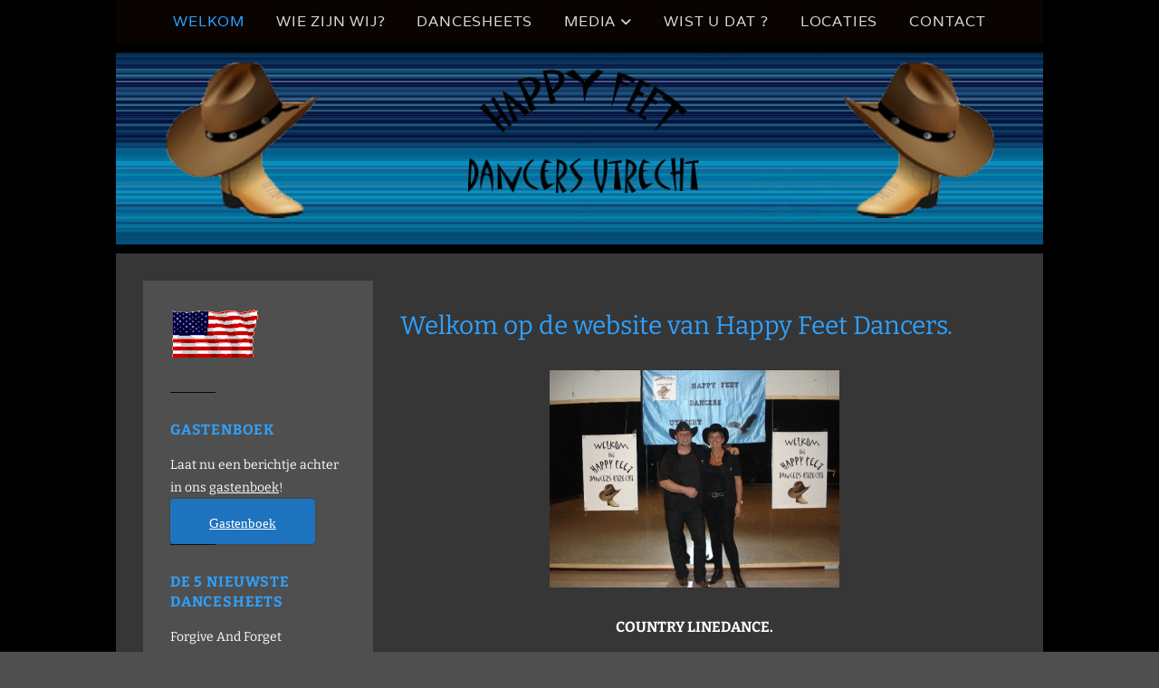

--- FILE ---
content_type: text/html; charset=UTF-8
request_url: https://happyfeetdancersutrecht.nl/
body_size: 18061
content:

		<!DOCTYPE html>
		<html lang="nl-NL">
		
<head>
		<meta charset="UTF-8">
		<meta name="viewport" content="width=device-width, initial-scale=1">
		<link rel="profile" href="http://gmpg.org/xfn/11">
		<title>Happy Feet Dancers Utrecht &#8211; Linedance school in Utrecht</title>
<meta name='robots' content='max-image-preview:large' />
<link rel="alternate" type="application/rss+xml" title="Happy Feet Dancers Utrecht &raquo; feed" href="https://happyfeetdancersutrecht.nl/feed/" />
<link rel="alternate" type="application/rss+xml" title="Happy Feet Dancers Utrecht &raquo; reacties feed" href="https://happyfeetdancersutrecht.nl/comments/feed/" />
<link rel="alternate" title="oEmbed (JSON)" type="application/json+oembed" href="https://happyfeetdancersutrecht.nl/wp-json/oembed/1.0/embed?url=https%3A%2F%2Fhappyfeetdancersutrecht.nl%2F" />
<link rel="alternate" title="oEmbed (XML)" type="text/xml+oembed" href="https://happyfeetdancersutrecht.nl/wp-json/oembed/1.0/embed?url=https%3A%2F%2Fhappyfeetdancersutrecht.nl%2F&#038;format=xml" />
<style id='wp-img-auto-sizes-contain-inline-css' type='text/css'>
img:is([sizes=auto i],[sizes^="auto," i]){contain-intrinsic-size:3000px 1500px}
/*# sourceURL=wp-img-auto-sizes-contain-inline-css */
</style>
<style id='wp-emoji-styles-inline-css' type='text/css'>

	img.wp-smiley, img.emoji {
		display: inline !important;
		border: none !important;
		box-shadow: none !important;
		height: 1em !important;
		width: 1em !important;
		margin: 0 0.07em !important;
		vertical-align: -0.1em !important;
		background: none !important;
		padding: 0 !important;
	}
/*# sourceURL=wp-emoji-styles-inline-css */
</style>
<style id='wp-block-library-inline-css' type='text/css'>
:root{--wp-block-synced-color:#7a00df;--wp-block-synced-color--rgb:122,0,223;--wp-bound-block-color:var(--wp-block-synced-color);--wp-editor-canvas-background:#ddd;--wp-admin-theme-color:#007cba;--wp-admin-theme-color--rgb:0,124,186;--wp-admin-theme-color-darker-10:#006ba1;--wp-admin-theme-color-darker-10--rgb:0,107,160.5;--wp-admin-theme-color-darker-20:#005a87;--wp-admin-theme-color-darker-20--rgb:0,90,135;--wp-admin-border-width-focus:2px}@media (min-resolution:192dpi){:root{--wp-admin-border-width-focus:1.5px}}.wp-element-button{cursor:pointer}:root .has-very-light-gray-background-color{background-color:#eee}:root .has-very-dark-gray-background-color{background-color:#313131}:root .has-very-light-gray-color{color:#eee}:root .has-very-dark-gray-color{color:#313131}:root .has-vivid-green-cyan-to-vivid-cyan-blue-gradient-background{background:linear-gradient(135deg,#00d084,#0693e3)}:root .has-purple-crush-gradient-background{background:linear-gradient(135deg,#34e2e4,#4721fb 50%,#ab1dfe)}:root .has-hazy-dawn-gradient-background{background:linear-gradient(135deg,#faaca8,#dad0ec)}:root .has-subdued-olive-gradient-background{background:linear-gradient(135deg,#fafae1,#67a671)}:root .has-atomic-cream-gradient-background{background:linear-gradient(135deg,#fdd79a,#004a59)}:root .has-nightshade-gradient-background{background:linear-gradient(135deg,#330968,#31cdcf)}:root .has-midnight-gradient-background{background:linear-gradient(135deg,#020381,#2874fc)}:root{--wp--preset--font-size--normal:16px;--wp--preset--font-size--huge:42px}.has-regular-font-size{font-size:1em}.has-larger-font-size{font-size:2.625em}.has-normal-font-size{font-size:var(--wp--preset--font-size--normal)}.has-huge-font-size{font-size:var(--wp--preset--font-size--huge)}.has-text-align-center{text-align:center}.has-text-align-left{text-align:left}.has-text-align-right{text-align:right}.has-fit-text{white-space:nowrap!important}#end-resizable-editor-section{display:none}.aligncenter{clear:both}.items-justified-left{justify-content:flex-start}.items-justified-center{justify-content:center}.items-justified-right{justify-content:flex-end}.items-justified-space-between{justify-content:space-between}.screen-reader-text{border:0;clip-path:inset(50%);height:1px;margin:-1px;overflow:hidden;padding:0;position:absolute;width:1px;word-wrap:normal!important}.screen-reader-text:focus{background-color:#ddd;clip-path:none;color:#444;display:block;font-size:1em;height:auto;left:5px;line-height:normal;padding:15px 23px 14px;text-decoration:none;top:5px;width:auto;z-index:100000}html :where(.has-border-color){border-style:solid}html :where([style*=border-top-color]){border-top-style:solid}html :where([style*=border-right-color]){border-right-style:solid}html :where([style*=border-bottom-color]){border-bottom-style:solid}html :where([style*=border-left-color]){border-left-style:solid}html :where([style*=border-width]){border-style:solid}html :where([style*=border-top-width]){border-top-style:solid}html :where([style*=border-right-width]){border-right-style:solid}html :where([style*=border-bottom-width]){border-bottom-style:solid}html :where([style*=border-left-width]){border-left-style:solid}html :where(img[class*=wp-image-]){height:auto;max-width:100%}:where(figure){margin:0 0 1em}html :where(.is-position-sticky){--wp-admin--admin-bar--position-offset:var(--wp-admin--admin-bar--height,0px)}@media screen and (max-width:600px){html :where(.is-position-sticky){--wp-admin--admin-bar--position-offset:0px}}

/*# sourceURL=wp-block-library-inline-css */
</style><style id='global-styles-inline-css' type='text/css'>
:root{--wp--preset--aspect-ratio--square: 1;--wp--preset--aspect-ratio--4-3: 4/3;--wp--preset--aspect-ratio--3-4: 3/4;--wp--preset--aspect-ratio--3-2: 3/2;--wp--preset--aspect-ratio--2-3: 2/3;--wp--preset--aspect-ratio--16-9: 16/9;--wp--preset--aspect-ratio--9-16: 9/16;--wp--preset--color--black: #111111;--wp--preset--color--cyan-bluish-gray: #abb8c3;--wp--preset--color--white: #ffffff;--wp--preset--color--pale-pink: #f78da7;--wp--preset--color--vivid-red: #cf2e2e;--wp--preset--color--luminous-vivid-orange: #ff6900;--wp--preset--color--luminous-vivid-amber: #fcb900;--wp--preset--color--light-green-cyan: #7bdcb5;--wp--preset--color--vivid-green-cyan: #00d084;--wp--preset--color--pale-cyan-blue: #8ed1fc;--wp--preset--color--vivid-cyan-blue: #0693e3;--wp--preset--color--vivid-purple: #9b51e0;--wp--preset--color--gray: #f4f4f4;--wp--preset--color--blue: 1b8be0;--wp--preset--color--orange: #e7b507;--wp--preset--gradient--vivid-cyan-blue-to-vivid-purple: linear-gradient(135deg,rgb(6,147,227) 0%,rgb(155,81,224) 100%);--wp--preset--gradient--light-green-cyan-to-vivid-green-cyan: linear-gradient(135deg,rgb(122,220,180) 0%,rgb(0,208,130) 100%);--wp--preset--gradient--luminous-vivid-amber-to-luminous-vivid-orange: linear-gradient(135deg,rgb(252,185,0) 0%,rgb(255,105,0) 100%);--wp--preset--gradient--luminous-vivid-orange-to-vivid-red: linear-gradient(135deg,rgb(255,105,0) 0%,rgb(207,46,46) 100%);--wp--preset--gradient--very-light-gray-to-cyan-bluish-gray: linear-gradient(135deg,rgb(238,238,238) 0%,rgb(169,184,195) 100%);--wp--preset--gradient--cool-to-warm-spectrum: linear-gradient(135deg,rgb(74,234,220) 0%,rgb(151,120,209) 20%,rgb(207,42,186) 40%,rgb(238,44,130) 60%,rgb(251,105,98) 80%,rgb(254,248,76) 100%);--wp--preset--gradient--blush-light-purple: linear-gradient(135deg,rgb(255,206,236) 0%,rgb(152,150,240) 100%);--wp--preset--gradient--blush-bordeaux: linear-gradient(135deg,rgb(254,205,165) 0%,rgb(254,45,45) 50%,rgb(107,0,62) 100%);--wp--preset--gradient--luminous-dusk: linear-gradient(135deg,rgb(255,203,112) 0%,rgb(199,81,192) 50%,rgb(65,88,208) 100%);--wp--preset--gradient--pale-ocean: linear-gradient(135deg,rgb(255,245,203) 0%,rgb(182,227,212) 50%,rgb(51,167,181) 100%);--wp--preset--gradient--electric-grass: linear-gradient(135deg,rgb(202,248,128) 0%,rgb(113,206,126) 100%);--wp--preset--gradient--midnight: linear-gradient(135deg,rgb(2,3,129) 0%,rgb(40,116,252) 100%);--wp--preset--font-size--small: 14px;--wp--preset--font-size--medium: 20px;--wp--preset--font-size--large: 42px;--wp--preset--font-size--x-large: 42px;--wp--preset--font-size--normal: 18px;--wp--preset--font-size--huge: 54px;--wp--preset--spacing--20: 0.44rem;--wp--preset--spacing--30: 0.67rem;--wp--preset--spacing--40: 1rem;--wp--preset--spacing--50: 1.5rem;--wp--preset--spacing--60: 2.25rem;--wp--preset--spacing--70: 3.38rem;--wp--preset--spacing--80: 5.06rem;--wp--preset--shadow--natural: 6px 6px 9px rgba(0, 0, 0, 0.2);--wp--preset--shadow--deep: 12px 12px 50px rgba(0, 0, 0, 0.4);--wp--preset--shadow--sharp: 6px 6px 0px rgba(0, 0, 0, 0.2);--wp--preset--shadow--outlined: 6px 6px 0px -3px rgb(255, 255, 255), 6px 6px rgb(0, 0, 0);--wp--preset--shadow--crisp: 6px 6px 0px rgb(0, 0, 0);}:where(.is-layout-flex){gap: 0.5em;}:where(.is-layout-grid){gap: 0.5em;}body .is-layout-flex{display: flex;}.is-layout-flex{flex-wrap: wrap;align-items: center;}.is-layout-flex > :is(*, div){margin: 0;}body .is-layout-grid{display: grid;}.is-layout-grid > :is(*, div){margin: 0;}:where(.wp-block-columns.is-layout-flex){gap: 2em;}:where(.wp-block-columns.is-layout-grid){gap: 2em;}:where(.wp-block-post-template.is-layout-flex){gap: 1.25em;}:where(.wp-block-post-template.is-layout-grid){gap: 1.25em;}.has-black-color{color: var(--wp--preset--color--black) !important;}.has-cyan-bluish-gray-color{color: var(--wp--preset--color--cyan-bluish-gray) !important;}.has-white-color{color: var(--wp--preset--color--white) !important;}.has-pale-pink-color{color: var(--wp--preset--color--pale-pink) !important;}.has-vivid-red-color{color: var(--wp--preset--color--vivid-red) !important;}.has-luminous-vivid-orange-color{color: var(--wp--preset--color--luminous-vivid-orange) !important;}.has-luminous-vivid-amber-color{color: var(--wp--preset--color--luminous-vivid-amber) !important;}.has-light-green-cyan-color{color: var(--wp--preset--color--light-green-cyan) !important;}.has-vivid-green-cyan-color{color: var(--wp--preset--color--vivid-green-cyan) !important;}.has-pale-cyan-blue-color{color: var(--wp--preset--color--pale-cyan-blue) !important;}.has-vivid-cyan-blue-color{color: var(--wp--preset--color--vivid-cyan-blue) !important;}.has-vivid-purple-color{color: var(--wp--preset--color--vivid-purple) !important;}.has-black-background-color{background-color: var(--wp--preset--color--black) !important;}.has-cyan-bluish-gray-background-color{background-color: var(--wp--preset--color--cyan-bluish-gray) !important;}.has-white-background-color{background-color: var(--wp--preset--color--white) !important;}.has-pale-pink-background-color{background-color: var(--wp--preset--color--pale-pink) !important;}.has-vivid-red-background-color{background-color: var(--wp--preset--color--vivid-red) !important;}.has-luminous-vivid-orange-background-color{background-color: var(--wp--preset--color--luminous-vivid-orange) !important;}.has-luminous-vivid-amber-background-color{background-color: var(--wp--preset--color--luminous-vivid-amber) !important;}.has-light-green-cyan-background-color{background-color: var(--wp--preset--color--light-green-cyan) !important;}.has-vivid-green-cyan-background-color{background-color: var(--wp--preset--color--vivid-green-cyan) !important;}.has-pale-cyan-blue-background-color{background-color: var(--wp--preset--color--pale-cyan-blue) !important;}.has-vivid-cyan-blue-background-color{background-color: var(--wp--preset--color--vivid-cyan-blue) !important;}.has-vivid-purple-background-color{background-color: var(--wp--preset--color--vivid-purple) !important;}.has-black-border-color{border-color: var(--wp--preset--color--black) !important;}.has-cyan-bluish-gray-border-color{border-color: var(--wp--preset--color--cyan-bluish-gray) !important;}.has-white-border-color{border-color: var(--wp--preset--color--white) !important;}.has-pale-pink-border-color{border-color: var(--wp--preset--color--pale-pink) !important;}.has-vivid-red-border-color{border-color: var(--wp--preset--color--vivid-red) !important;}.has-luminous-vivid-orange-border-color{border-color: var(--wp--preset--color--luminous-vivid-orange) !important;}.has-luminous-vivid-amber-border-color{border-color: var(--wp--preset--color--luminous-vivid-amber) !important;}.has-light-green-cyan-border-color{border-color: var(--wp--preset--color--light-green-cyan) !important;}.has-vivid-green-cyan-border-color{border-color: var(--wp--preset--color--vivid-green-cyan) !important;}.has-pale-cyan-blue-border-color{border-color: var(--wp--preset--color--pale-cyan-blue) !important;}.has-vivid-cyan-blue-border-color{border-color: var(--wp--preset--color--vivid-cyan-blue) !important;}.has-vivid-purple-border-color{border-color: var(--wp--preset--color--vivid-purple) !important;}.has-vivid-cyan-blue-to-vivid-purple-gradient-background{background: var(--wp--preset--gradient--vivid-cyan-blue-to-vivid-purple) !important;}.has-light-green-cyan-to-vivid-green-cyan-gradient-background{background: var(--wp--preset--gradient--light-green-cyan-to-vivid-green-cyan) !important;}.has-luminous-vivid-amber-to-luminous-vivid-orange-gradient-background{background: var(--wp--preset--gradient--luminous-vivid-amber-to-luminous-vivid-orange) !important;}.has-luminous-vivid-orange-to-vivid-red-gradient-background{background: var(--wp--preset--gradient--luminous-vivid-orange-to-vivid-red) !important;}.has-very-light-gray-to-cyan-bluish-gray-gradient-background{background: var(--wp--preset--gradient--very-light-gray-to-cyan-bluish-gray) !important;}.has-cool-to-warm-spectrum-gradient-background{background: var(--wp--preset--gradient--cool-to-warm-spectrum) !important;}.has-blush-light-purple-gradient-background{background: var(--wp--preset--gradient--blush-light-purple) !important;}.has-blush-bordeaux-gradient-background{background: var(--wp--preset--gradient--blush-bordeaux) !important;}.has-luminous-dusk-gradient-background{background: var(--wp--preset--gradient--luminous-dusk) !important;}.has-pale-ocean-gradient-background{background: var(--wp--preset--gradient--pale-ocean) !important;}.has-electric-grass-gradient-background{background: var(--wp--preset--gradient--electric-grass) !important;}.has-midnight-gradient-background{background: var(--wp--preset--gradient--midnight) !important;}.has-small-font-size{font-size: var(--wp--preset--font-size--small) !important;}.has-medium-font-size{font-size: var(--wp--preset--font-size--medium) !important;}.has-large-font-size{font-size: var(--wp--preset--font-size--large) !important;}.has-x-large-font-size{font-size: var(--wp--preset--font-size--x-large) !important;}
/*# sourceURL=global-styles-inline-css */
</style>

<style id='classic-theme-styles-inline-css' type='text/css'>
/*! This file is auto-generated */
.wp-block-button__link{color:#fff;background-color:#32373c;border-radius:9999px;box-shadow:none;text-decoration:none;padding:calc(.667em + 2px) calc(1.333em + 2px);font-size:1.125em}.wp-block-file__button{background:#32373c;color:#fff;text-decoration:none}
/*# sourceURL=/wp-includes/css/classic-themes.min.css */
</style>
<link rel='stylesheet' id='contact-form-7-css' href='https://happyfeetdancersutrecht.nl/wp-content/plugins/contact-form-7/includes/css/styles.css?ver=6.1.4' type='text/css' media='all' />
<link rel='stylesheet' id='parent-style-css' href='https://happyfeetdancersutrecht.nl/wp-content/themes/create/style.css?ver=6.9' type='text/css' media='all' />
<link rel='stylesheet' id='child-style-css' href='https://happyfeetdancersutrecht.nl/wp-content/themes/create-child/style.css?ver=1.0.0' type='text/css' media='all' />
<link rel='stylesheet' id='create-style-css' href='https://happyfeetdancersutrecht.nl/wp-content/themes/create-child/style.css?ver=20260111-135338' type='text/css' media='all' />
<link rel='stylesheet' id='create-fonts-css' href='https://happyfeetdancersutrecht.nl/wp-content/fonts/b443376b844f19d0a7d0c3f8ef1a44cd.css?ver=1.0.0' type='text/css' media='all' />
<link rel='stylesheet' id='font-awesome-css' href='https://happyfeetdancersutrecht.nl/wp-content/themes/create/css/font-awesome/css/all.min.css?ver=6.7.2' type='text/css' media='all' />
<link rel='stylesheet' id='create-block-style-css' href='https://happyfeetdancersutrecht.nl/wp-content/themes/create/css/blocks.css?ver=20260111-135338' type='text/css' media='all' />
<link rel='stylesheet' id='flagallery-css' href='https://happyfeetdancersutrecht.nl/wp-content/plugins/flash-album-gallery/assets/flagallery.css?ver=6.0.2' type='text/css' media='all' />
<script type="text/javascript" src="https://happyfeetdancersutrecht.nl/wp-includes/js/jquery/jquery.min.js?ver=3.7.1" id="jquery-core-js"></script>
<script type="text/javascript" src="https://happyfeetdancersutrecht.nl/wp-includes/js/jquery/jquery-migrate.min.js?ver=3.4.1" id="jquery-migrate-js"></script>
<link rel="https://api.w.org/" href="https://happyfeetdancersutrecht.nl/wp-json/" /><link rel="alternate" title="JSON" type="application/json" href="https://happyfeetdancersutrecht.nl/wp-json/wp/v2/pages/2003" /><link rel="EditURI" type="application/rsd+xml" title="RSD" href="https://happyfeetdancersutrecht.nl/xmlrpc.php?rsd" />
<meta name="generator" content="WordPress 6.9" />
<link rel="canonical" href="https://happyfeetdancersutrecht.nl/" />
<link rel='shortlink' href='https://happyfeetdancersutrecht.nl/' />

<!-- <meta name='Grand Flagallery' content='6.0.2' /> -->
	<style type="text/css">
			.site-title,
		.site-description {
			position: absolute;
			clip: rect(1px, 1px, 1px, 1px);
		}
		</style>
	<style type="text/css" id="custom-background-css">
body.custom-background { background-color: #4f4f4f; background-image: url("https://happyfeetdancersutrecht.nl/wp-content/uploads/2020/12/Background_black.png"); background-position: center center; background-size: cover; background-repeat: repeat; background-attachment: scroll; }
</style>
	<link rel="icon" href="https://happyfeetdancersutrecht.nl/wp-content/uploads/2011/11/hatandboot.gif" sizes="32x32" />
<link rel="icon" href="https://happyfeetdancersutrecht.nl/wp-content/uploads/2011/11/hatandboot.gif" sizes="192x192" />
<link rel="apple-touch-icon" href="https://happyfeetdancersutrecht.nl/wp-content/uploads/2011/11/hatandboot.gif" />
<meta name="msapplication-TileImage" content="https://happyfeetdancersutrecht.nl/wp-content/uploads/2011/11/hatandboot.gif" />
		<style type="text/css" id="wp-custom-css">
			/* header background to logocolor*/
.site-banner {
    background-color: #000;
}

/* menu color*/
.main-navigation .current_page_item > a, .main-navigation .current-menu-item > a, .main-navigation .current_page_ancestor > a {
    color: #2FA1FF;
    font-weight: 550;
}

.create-menu a:hover, .create-menu a:focus {
    color: #2FA1FF;
}
/* subheader */
h1, h2, h3, h4, h5, h6 {
    color: #2FA1FF;
}

/* menu color responsive */
#site-header-menu .menu-toggle:hover, #site-header-menu .menu-toggle:focus {
    color: #2FA1FF;
}

/* portfolio */
.wpcp-carousel-section .wpcp-single-item img {
    height: 200px;
}

/* Copyright link color*/
a:hover, a:focus, a:active {
    color: #2FA1FF;
}

/* Copyright content*/
.site-info span {
  display: none;
}
.site-info:after {
  content: 'Copyright 2011 - 2024 | Happy Feet Dancers Utrecht | All rights reserved | Managed by: SC-Utrecht.nl';
}

/* prijslijst padding */
td, th {
    padding: 0px 0;
    text-align: left;
}
/* hide category posted in */
.entry-footer span {
    padding-right: 5px;
    display: none;
}
/* Page content background */
.section, .site-content {
    background-color: #363636;
}

/* Widget background */
.widget-area {
    float: left;
    background-color: #4F4F4F;
	color: white;
}
a {
    color: #fff;
    cursor: pointer;
    outline: none;
    text-decoration: none;
}

.form-submit {
    background-color: #363636;
    border: 1px solid #363636;
        border-top-color: rgb(238, 238, 238);
        border-top-style: solid;
        border-top-width: 1px;
    border-top: none;
    margin: -10px 0 0 0;
    padding: 10px;
    text-align: right;
}
/* Font color white */
body {
    font: 16px/1.8 'Bitter';
        font-weight: normal;
    font-weight: 400;
    color: #fff;
}
/* Font color black_forms */
select, textarea, input:not([type]), input[type="text"], input[type="password"], input[type="datetime"], input[type="datetime-local"], input[type="date"], input[type="month"], input[type="time"], input[type="week"], input[type="number"], input[type="email"], input[type="url"], input[type="search"], input[type="tel"], input[type="color"] {
    background-color: #fff;
    border: 1px solid #eee;
    font-family: 'Varela', sans-serif;
    font-weight: 400;
    outline: none;
    padding: 10px;
    color: black;
}

/* hide blog category */
.page-title {display:none;}



/* Grid style dancesheets */
.display-posts-listing.grid {
	display: grid;
	grid-gap: 16px;
}

.display-posts-listing.grid .title {
	display: block;
}

.display-posts-listing.grid img { 
	display: block; 
	max-width: 100%; 
	height: auto; 
}

@media (min-width: 600px) {
	.display-posts-listing.grid {
		grid-template-columns: repeat( 2, 1fr );
	}
}

@media (min-width: 1024px) {
	.display-posts-listing.grid {
		grid-template-columns: repeat( 3, 1fr );
	}
}		</style>
		</head>

<body class="home wp-singular page-template-default page page-id-2003 custom-background wp-custom-logo wp-embed-responsive wp-theme-create wp-child-theme-create-child left-sidebar group-blog">


			<div id="page" class="hfeed site">
			<a class="skip-link screen-reader-text" href="#content">Ga naar de inhoud</a>
		
		<header id="masthead" class="site-header" role="banner">
				<div class="site-banner">
				<div class="site-branding">
			<div class="wrapper">
				<div id="site-header-menu">
		    <button id="menu-toggle-primary" class="menu-toggle" aria-controls="primary-menu" aria-expanded="false">Menu</button>
		    <div id="primary-menu-wrapper">
			    			    	<nav id="site-navigation" class="main-navigation create-menu custom-primary-menu" role="navigation" aria-label="Primair menu">
						<div class="menu-menu-container"><ul id="menu-menu" class="primary-menu"><li id="menu-item-2005" class="menu-item menu-item-type-post_type menu-item-object-page menu-item-home current-menu-item page_item page-item-2003 current_page_item menu-item-2005"><a href="https://happyfeetdancersutrecht.nl/" aria-current="page">Welkom</a></li>
<li id="menu-item-29" class="menu-item menu-item-type-post_type menu-item-object-page menu-item-29"><a href="https://happyfeetdancersutrecht.nl/about/">Wie zijn wij?</a></li>
<li id="menu-item-3576" class="menu-item menu-item-type-post_type menu-item-object-page menu-item-3576"><a href="https://happyfeetdancersutrecht.nl/dance-sheets-2/">Dancesheets</a></li>
<li id="menu-item-1749" class="menu-item menu-item-type-custom menu-item-object-custom menu-item-has-children menu-item-1749"><a>Media</a>
<ul class="sub-menu">
	<li id="menu-item-1208" class="menu-item menu-item-type-post_type menu-item-object-page menu-item-1208"><a href="https://happyfeetdancersutrecht.nl/foto-albums/">Foto albums</a></li>
	<li id="menu-item-1747" class="menu-item menu-item-type-post_type menu-item-object-page menu-item-1747"><a href="https://happyfeetdancersutrecht.nl/video/">Video</a></li>
</ul>
</li>
<li id="menu-item-30" class="menu-item menu-item-type-post_type menu-item-object-page menu-item-30"><a href="https://happyfeetdancersutrecht.nl/wist-u-datwist-u-dat-dat-we-het-10-jarig-jubileum-weer-hebben-gehad-en-het-grandioos-was/">Wist u dat ?</a></li>
<li id="menu-item-28" class="menu-item menu-item-type-post_type menu-item-object-page menu-item-28"><a href="https://happyfeetdancersutrecht.nl/locaties/">Locaties</a></li>
<li id="menu-item-24" class="menu-item menu-item-type-post_type menu-item-object-page menu-item-24"><a href="https://happyfeetdancersutrecht.nl/contact/">Contact</a></li>
</ul></div>					</nav><!-- #site-navigation -->
							</div><!-- #primary-menu-wrapper -->
		</div><!-- #site-header-menu -->
		<div class="site-logo"><a href="https://happyfeetdancersutrecht.nl/" class="custom-logo-link" rel="home" aria-current="page"><img width="1024" height="212" src="https://happyfeetdancersutrecht.nl/wp-content/uploads/2020/12/Logobanner-1024.png" class="custom-logo" alt="Happy Feet Dancers Utrecht" decoding="async" fetchpriority="high" srcset="https://happyfeetdancersutrecht.nl/wp-content/uploads/2020/12/Logobanner-1024.png 1024w, https://happyfeetdancersutrecht.nl/wp-content/uploads/2020/12/Logobanner-1024-300x62.png 300w, https://happyfeetdancersutrecht.nl/wp-content/uploads/2020/12/Logobanner-1024-768x159.png 768w, https://happyfeetdancersutrecht.nl/wp-content/uploads/2020/12/Logobanner-1024-650x135.png 650w" sizes="(max-width: 1024px) 100vw, 1024px" /></a></div><!-- Site Logo div -->		<h1 class="site-title">
			<a href="https://happyfeetdancersutrecht.nl/" rel="home">
				Happy Feet Dancers Utrecht			</a>
		</h1>

		<p class="site-description">
			Linedance school in Utrecht		</p>
					</div><!-- .wrapper -->
		</div><!-- .site-branding -->
				</div><!-- .site-banner -->
				</header><!-- #masthead -->
				<div id="content" class="site-content">
			<div class="wrapper">
	
	<div id="primary" class="content-area">
		<main id="main" class="site-main" role="main">

			
				
<article id="post-2003" class="post-2003 page type-page status-publish hentry">
	
	<header class="entry-header">
		<h1 class="entry-title">Welkom op de website van Happy Feet Dancers.</h1>	</header><!-- .entry-header -->

	<div class="entry-content">
		<p><img decoding="async" class="aligncenter wp-image-3519 size-full" src="https://happyfeetdancersutrecht.nl/wp-content/uploads/2020/12/Home.jpg" alt="" width="320" height="240" srcset="https://happyfeetdancersutrecht.nl/wp-content/uploads/2020/12/Home.jpg 320w, https://happyfeetdancersutrecht.nl/wp-content/uploads/2020/12/Home-300x225.jpg 300w, https://happyfeetdancersutrecht.nl/wp-content/uploads/2020/12/Home-261x196.jpg 261w" sizes="(max-width: 320px) 100vw, 320px" /></p>
<p style="text-align: center;"><strong>COUNTRY LINEDANCE.</strong></p>
<p>Heeft U in zin in Country line dance?  dan bent U bij de Happy Feet dancers Utrecht  aan het goede adres.</p>
<p>Wij geven Country line dance lessen voor  beginners en gevorderden. Kom de eerste keer gratis en vrijblijvend de gezellige en ongedwongen sfeer proeven.</p>
<p>Wij verwelkomen U graag, op een van onze beide locaties in Utrecht.</p>
<address><strong>Verder kunt U alle informatie over ons, en onze activiteiten vinden op onze site. Ook kunt u bij ons voor een demo of workshop terecht.</strong></address>
<address>( Prijs op aanvraag )</address>
<p><span style="color: #00ccff;"><img decoding="async" class="size-full wp-image-116 alignleft" src="https://www.happyfeetdancersutrecht.nl/wp-content/uploads/2011/11/cowboyani.gif" alt="" width="552" height="108" /></span></p>
			</div><!-- .entry-content -->

	<footer class="entry-footer">
			</footer><!-- .entry-footer -->
</article><!-- #post-## -->

				
			
		</main><!-- #main -->
	</div><!-- #primary -->


	<div id="secondary" class="widget-area" role="complementary">
		<aside id="text-3" class="widget widget_text">			<div class="textwidget"><p><img decoding="async" src="/wp-content/uploads/2011/11/anim_flag2.gif" alt="" /></p>
</div>
		</aside><aside id="custom_html-2" class="widget_text widget widget_custom_html"><h4 class="widget-title">Gastenboek</h4><div class="textwidget custom-html-widget">Laat nu een berichtje achter <br/>in ons  <a href="/gastenboek"> gastenboek</a>!
<br/>
<a class="maxbutton-1 maxbutton maxbutton-gastenboek" href="/gastenboek/"><span class='mb-text'>Gastenboek</span></a>
<br/></div></aside>
		<aside id="recent-posts-3" class="widget widget_recent_entries">
		<h4 class="widget-title">De 5 nieuwste dancesheets</h4>
		<ul>
											<li>
					<a href="https://happyfeetdancersutrecht.nl/forgive-and-forget/">Forgive And Forget</a>
									</li>
											<li>
					<a href="https://happyfeetdancersutrecht.nl/tennessee-whiskey/">Tennessee Whiskey</a>
									</li>
											<li>
					<a href="https://happyfeetdancersutrecht.nl/searching-soul/">Searching Soul</a>
									</li>
											<li>
					<a href="https://happyfeetdancersutrecht.nl/tel-me/">Tel Me</a>
									</li>
											<li>
					<a href="https://happyfeetdancersutrecht.nl/lets-get-this-over-with/">Let&#8217;s Get This Over With</a>
									</li>
					</ul>

		</aside><aside id="flag-images-4" class="widget flag_images"><h4 class="widget-title">Recente Foto&#8217;s</h4>
<div class="flag-widget">
<div class="flagallery albumnavigator_skin" id="FlaGallery_sc1_33_32" ><script type="application/json" class="FlaGallery_sc1_33_32">{"settings":{"splashType":"grid","coverRecomendedWidth":"250","cover\u0421olumns":"3","coverThumbSpacing":"10","coverHieghtRation":"1","coverHoverColor":"rgba(0,0,0,0.65)","coverTitleEnable":"1","coverTitleFontSize":"22","coverTitleTextColor":"rgba(255,255,255,1)","coverCollectoinAmount":"1","sliderPpointsNaviEnable":"1","sliderButtonsNaviEnable":"1","navigationColor":"rgba(0,0,0,1)","navigationColorHover":"rgba(0,0,0,0.7)","navigationIconColor":"rgba(255,255,255,1)","collectionThumbSquareMode":"square","collectionBgColor":"rgba(255,255,255,1)","collectionHeaderBgColor":"rgba(255,255,255,1)","collectionHeaderTextColor":"rgba(75,75,75,1)","collectionHeaderControllIconColor":"rgba(75,75,75,1)","collectionHeaderControllBgColor":"rgba(0,0,0,0)","collectionDescription":"1","collectionThumbRecomendedHeight":"250","collectionThumbInPadding":"6","collectionthumbHoverBgColor":"rgba(0,0,0,0.5)","collectionThumbTitleShow":"1","collectionThumbFontSize":"20","collectionThumbTitleColor":"rgba(255,255,255,1)","lightBoxEnable":"1","collectionThumbSubMenuVisibility":"1","collectionInfoEnable":"1","collectionItemDownload":"1","collectionSocialShareEnabled":"1","collectionLikesEnabled":"1","collectionThumbSubMenuBackgroundColor":"rgba(0,0,0,0)","collectionThumbSubMenuBackgroundColorOver":"rgba(255,255,255,1)","collectionThumbSubMenuIconColor":"rgba(255,255,255,1)","collectionThumbSubMenuIconHoverColor":"rgba(0,0,0,1)","modaBgColor":"rgba(0,0,0,0.9)","modalInfoBoxBgColor":"rgba(255,255,255,1)","modalInfoBoxTitleTextColor":"rgba(0,0,0,1)","modalInfoBoxTextColor":"rgba(70,70,70,1)","infoBarExifEnable":"1","infoBarCountersEnable":"1","infoBarDateInfoEnable":"1","copyR_Protection":"1","copyR_Alert":"Hello, this photo is mine!","sliderScrollNavi":"0","sliderNextPrevAnimation":"animation","sliderPreloaderColor":"#ffffff","sliderBgColor":"rgba(0,0,0,0.8)","sliderHeaderFooterBgColor":"#000000","sliderNavigationColor":"rgba(0,0,0,1)","sliderNavigationIconColor":"rgba(255,255,255,1)","sliderNavigationColorOver":"rgba(255,255,255,1)","sliderNavigationIconColorOver":"rgba(0,0,0,1)","sliderItemTitleEnable":"1","sliderItemTitleFontSize":"24","sliderItemTitleTextColor":"#ffffff","sliderThumbBarEnable":"1","sliderThumbBarHoverColor":"#ffffff","sliderThumbSubMenuBackgroundColor":"rgba(0,0,0,1)","sliderThumbSubMenuBackgroundColorOver":"rgba(255,255,255,1)","sliderThumbSubMenuIconColor":"rgba(255,255,255,1)","sliderThumbSubMenuIconHoverColor":"rgba(0,0,0,1)","sliderPlayButton":"1","slideshowDelay":"8","slideshowProgressBarColor":"rgba(255,255,255,1)","slideshowProgressBarBGColor":"rgba(255,255,255,0.6)","sliderInfoEnable":"1","sliderZoomButton":"1","sliderItemDownload":"1","sliderSocialShareEnabled":"1","sliderLikesEnabled":"1","sliderFullScreen":"1","customCSS":"","key":"7fcb68549722ae0c00c97cd6b08ab0c1","name":"GRANDPackPlus","galleryID":"sc1_33_32","post_url":"https:\/\/happyfeetdancersutrecht.nl","module_url":"https:\/\/happyfeetdancersutrecht.nl\/wp-content\/plugins\/flagallery-skins\/albumnavigator\/"}, "data":[{"gallery":{"gid":"33","name":"2019-valentijnsbal","path":"https:\/\/happyfeetdancersutrecht.nl\/wp-content\/flagallery\/2019-valentijnsbal","title":"2019 Valentijnsbal","galdesc":""},"data":[{"pid":"375","filename":"p1019082.jpg","description":"","alttext":"","link":null,"imagedate":"2020-12-03 14:52:29","hitcounter":"97","total_value":"0","total_votes":"0","meta_data":{"aperture":false,"credit":false,"camera":false,"caption":false,"created_timestamp":false,"copyright":false,"focal_length":false,"iso":false,"shutter_speed":false,"flash":false,"title":false,"keywords":false,"width":480,"height":640,"saved":true,"thumbnail":{"width":300,"height":400},"webview":{"0":480,"1":640,"2":2,"3":"width=\"480\" height=\"640\"","bits":8,"channels":3,"mime":"image\/jpeg"}}},{"pid":"376","filename":"p1019084.jpg","description":"","alttext":"OLYMPUS DIGITAL CAMERA","link":null,"imagedate":"0000-00-00 00:00:00","hitcounter":"101","total_value":"0","total_votes":"0","meta_data":{"aperture":"F 4","credit":false,"camera":"E-300 ","caption":false,"created_timestamp":"30 november -0001 00:00","copyright":false,"focal_length":"21mm","iso":200,"shutter_speed":"1\/40sec","flash":"Fired","title":"OLYMPUS DIGITAL CAMERA ","keywords":false,"width":640,"height":480,"saved":true,"thumbnail":{"width":400,"height":300},"webview":{"0":640,"1":480,"2":2,"3":"width=\"640\" height=\"480\"","bits":8,"channels":3,"mime":"image\/jpeg"}}},{"pid":"377","filename":"p1019085.jpg","description":"","alttext":"","link":null,"imagedate":"2020-12-03 14:52:30","hitcounter":"105","total_value":"0","total_votes":"0","meta_data":{"aperture":false,"credit":false,"camera":false,"caption":false,"created_timestamp":false,"copyright":false,"focal_length":false,"iso":false,"shutter_speed":false,"flash":false,"title":false,"keywords":false,"width":480,"height":640,"saved":true,"thumbnail":{"width":300,"height":400},"webview":{"0":480,"1":640,"2":2,"3":"width=\"480\" height=\"640\"","bits":8,"channels":3,"mime":"image\/jpeg"}}},{"pid":"378","filename":"p1019086.jpg","description":"","alttext":"","link":null,"imagedate":"2020-12-03 14:52:31","hitcounter":"156","total_value":"0","total_votes":"2","meta_data":{"aperture":false,"credit":false,"camera":false,"caption":false,"created_timestamp":false,"copyright":false,"focal_length":false,"iso":false,"shutter_speed":false,"flash":false,"title":false,"keywords":false,"width":480,"height":640,"saved":true,"thumbnail":{"width":300,"height":400},"webview":{"0":480,"1":640,"2":2,"3":"width=\"480\" height=\"640\"","bits":8,"channels":3,"mime":"image\/jpeg"}}},{"pid":"379","filename":"p1019087.jpg","description":"","alttext":"","link":null,"imagedate":"2020-12-03 14:52:31","hitcounter":"139","total_value":"0","total_votes":"0","meta_data":{"aperture":false,"credit":false,"camera":false,"caption":false,"created_timestamp":false,"copyright":false,"focal_length":false,"iso":false,"shutter_speed":false,"flash":false,"title":false,"keywords":false,"width":480,"height":640,"saved":true,"thumbnail":{"width":300,"height":400},"webview":{"0":480,"1":640,"2":2,"3":"width=\"480\" height=\"640\"","bits":8,"channels":3,"mime":"image\/jpeg"}}},{"pid":"380","filename":"p1019088.jpg","description":"","alttext":"","link":null,"imagedate":"2020-12-03 14:52:31","hitcounter":"130","total_value":"0","total_votes":"1","meta_data":{"aperture":false,"credit":false,"camera":false,"caption":false,"created_timestamp":false,"copyright":false,"focal_length":false,"iso":false,"shutter_speed":false,"flash":false,"title":false,"keywords":false,"width":480,"height":640,"saved":true,"thumbnail":{"width":300,"height":400},"webview":{"0":480,"1":640,"2":2,"3":"width=\"480\" height=\"640\"","bits":8,"channels":3,"mime":"image\/jpeg"}}},{"pid":"381","filename":"p1019089.jpg","description":"","alttext":"OLYMPUS DIGITAL CAMERA","link":null,"imagedate":"0000-00-00 00:00:00","hitcounter":"155","total_value":"0","total_votes":"0","meta_data":{"aperture":"F 4.1","credit":false,"camera":"E-300 ","caption":false,"created_timestamp":"30 november -0001 00:00","copyright":false,"focal_length":"23mm","iso":200,"shutter_speed":"1\/50sec","flash":"Fired","title":"OLYMPUS DIGITAL CAMERA ","keywords":false,"width":640,"height":480,"saved":true,"thumbnail":{"width":400,"height":300},"webview":{"0":640,"1":480,"2":2,"3":"width=\"640\" height=\"480\"","bits":8,"channels":3,"mime":"image\/jpeg"}}},{"pid":"382","filename":"p1019090.jpg","description":"","alttext":"OLYMPUS DIGITAL CAMERA","link":null,"imagedate":"0000-00-00 00:00:00","hitcounter":"150","total_value":"0","total_votes":"0","meta_data":{"aperture":"F 4.3","credit":false,"camera":"E-300 ","caption":false,"created_timestamp":"30 november -0001 00:00","copyright":false,"focal_length":"26mm","iso":200,"shutter_speed":"1\/50sec","flash":"Fired","title":"OLYMPUS DIGITAL CAMERA ","keywords":false,"width":640,"height":480,"saved":true,"thumbnail":{"width":400,"height":300},"webview":{"0":640,"1":480,"2":2,"3":"width=\"640\" height=\"480\"","bits":8,"channels":3,"mime":"image\/jpeg"}}},{"pid":"383","filename":"p1019091.jpg","description":"","alttext":"OLYMPUS DIGITAL CAMERA","link":null,"imagedate":"0000-00-00 00:00:00","hitcounter":"151","total_value":"0","total_votes":"0","meta_data":{"aperture":"F 4.9","credit":false,"camera":"E-300 ","caption":false,"created_timestamp":"30 november -0001 00:00","copyright":false,"focal_length":"34mm","iso":400,"shutter_speed":"1\/60sec","flash":"Fired","title":"OLYMPUS DIGITAL CAMERA ","keywords":false,"width":640,"height":480,"saved":true,"thumbnail":{"width":400,"height":300},"webview":{"0":640,"1":480,"2":2,"3":"width=\"640\" height=\"480\"","bits":8,"channels":3,"mime":"image\/jpeg"}}},{"pid":"384","filename":"p1019092.jpg","description":"","alttext":"OLYMPUS DIGITAL CAMERA","link":null,"imagedate":"0000-00-00 00:00:00","hitcounter":"174","total_value":"0","total_votes":"0","meta_data":{"aperture":"F 3.8","credit":false,"camera":"E-300 ","caption":false,"created_timestamp":"30 november -0001 00:00","copyright":false,"focal_length":"18mm","iso":400,"shutter_speed":"1\/40sec","flash":"Fired","title":"OLYMPUS DIGITAL CAMERA ","keywords":false,"width":640,"height":480,"saved":true,"thumbnail":{"width":400,"height":300},"webview":{"0":640,"1":480,"2":2,"3":"width=\"640\" height=\"480\"","bits":8,"channels":3,"mime":"image\/jpeg"}}},{"pid":"385","filename":"p1019093.jpg","description":"","alttext":"OLYMPUS DIGITAL CAMERA","link":null,"imagedate":"0000-00-00 00:00:00","hitcounter":"139","total_value":"0","total_votes":"0","meta_data":{"aperture":"F 4.3","credit":false,"camera":"E-300 ","caption":false,"created_timestamp":"30 november -0001 00:00","copyright":false,"focal_length":"26mm","iso":400,"shutter_speed":"1\/50sec","flash":"Fired","title":"OLYMPUS DIGITAL CAMERA ","keywords":false,"width":640,"height":480,"saved":true,"thumbnail":{"width":400,"height":300},"webview":{"0":640,"1":480,"2":2,"3":"width=\"640\" height=\"480\"","bits":8,"channels":3,"mime":"image\/jpeg"}}},{"pid":"386","filename":"p1019094.jpg","description":"","alttext":"OLYMPUS DIGITAL CAMERA","link":null,"imagedate":"0000-00-00 00:00:00","hitcounter":"162","total_value":"0","total_votes":"0","meta_data":{"aperture":"F 3.5","credit":false,"camera":"E-300 ","caption":false,"created_timestamp":"30 november -0001 00:00","copyright":false,"focal_length":"14mm","iso":400,"shutter_speed":"1\/30sec","flash":"Fired","title":"OLYMPUS DIGITAL CAMERA ","keywords":false,"width":640,"height":480,"saved":true,"thumbnail":{"width":400,"height":300},"webview":{"0":640,"1":480,"2":2,"3":"width=\"640\" height=\"480\"","bits":8,"channels":3,"mime":"image\/jpeg"}}},{"pid":"387","filename":"p1019095.jpg","description":"","alttext":"OLYMPUS DIGITAL CAMERA","link":null,"imagedate":"0000-00-00 00:00:00","hitcounter":"154","total_value":"0","total_votes":"0","meta_data":{"aperture":"F 3.5","credit":false,"camera":"E-300 ","caption":false,"created_timestamp":"30 november -0001 00:00","copyright":false,"focal_length":"14mm","iso":400,"shutter_speed":"1\/30sec","flash":"Fired","title":"OLYMPUS DIGITAL CAMERA ","keywords":false,"width":640,"height":480,"saved":true,"thumbnail":{"width":400,"height":300},"webview":{"0":640,"1":480,"2":2,"3":"width=\"640\" height=\"480\"","bits":8,"channels":3,"mime":"image\/jpeg"}}},{"pid":"388","filename":"p1019096.jpg","description":"","alttext":"OLYMPUS DIGITAL CAMERA","link":null,"imagedate":"0000-00-00 00:00:00","hitcounter":"153","total_value":"0","total_votes":"0","meta_data":{"aperture":"F 3.5","credit":false,"camera":"E-300 ","caption":false,"created_timestamp":"30 november -0001 00:00","copyright":false,"focal_length":"14mm","iso":400,"shutter_speed":"1\/30sec","flash":"Fired","title":"OLYMPUS DIGITAL CAMERA ","keywords":false,"width":640,"height":480,"saved":true,"thumbnail":{"width":400,"height":300},"webview":{"0":640,"1":480,"2":2,"3":"width=\"640\" height=\"480\"","bits":8,"channels":3,"mime":"image\/jpeg"}}},{"pid":"389","filename":"p1019097.jpg","description":"","alttext":"OLYMPUS DIGITAL CAMERA","link":null,"imagedate":"0000-00-00 00:00:00","hitcounter":"153","total_value":"0","total_votes":"0","meta_data":{"aperture":"F 3.5","credit":false,"camera":"E-300 ","caption":false,"created_timestamp":"30 november -0001 00:00","copyright":false,"focal_length":"14mm","iso":400,"shutter_speed":"1\/30sec","flash":"Fired","title":"OLYMPUS DIGITAL CAMERA ","keywords":false,"width":640,"height":480,"saved":true,"thumbnail":{"width":400,"height":300},"webview":{"0":640,"1":480,"2":2,"3":"width=\"640\" height=\"480\"","bits":8,"channels":3,"mime":"image\/jpeg"}}},{"pid":"390","filename":"p1019098.jpg","description":"","alttext":"OLYMPUS DIGITAL CAMERA","link":null,"imagedate":"0000-00-00 00:00:00","hitcounter":"148","total_value":"0","total_votes":"0","meta_data":{"aperture":"F 3.5","credit":false,"camera":"E-300 ","caption":false,"created_timestamp":"30 november -0001 00:00","copyright":false,"focal_length":"14mm","iso":400,"shutter_speed":"1\/30sec","flash":"Fired","title":"OLYMPUS DIGITAL CAMERA ","keywords":false,"width":640,"height":480,"saved":true,"thumbnail":{"width":400,"height":300},"webview":{"0":640,"1":480,"2":2,"3":"width=\"640\" height=\"480\"","bits":8,"channels":3,"mime":"image\/jpeg"}}},{"pid":"391","filename":"p1019099.jpg","description":"","alttext":"OLYMPUS DIGITAL CAMERA","link":null,"imagedate":"0000-00-00 00:00:00","hitcounter":"132","total_value":"0","total_votes":"0","meta_data":{"aperture":"F 3.5","credit":false,"camera":"E-300 ","caption":false,"created_timestamp":"30 november -0001 00:00","copyright":false,"focal_length":"14mm","iso":160,"shutter_speed":"1\/30sec","flash":"Fired","title":"OLYMPUS DIGITAL CAMERA ","keywords":false,"width":640,"height":480,"saved":true,"thumbnail":{"width":400,"height":300},"webview":{"0":640,"1":480,"2":2,"3":"width=\"640\" height=\"480\"","bits":8,"channels":3,"mime":"image\/jpeg"}}},{"pid":"392","filename":"p1019100.jpg","description":"","alttext":"","link":null,"imagedate":"2020-12-03 14:52:36","hitcounter":"132","total_value":"0","total_votes":"0","meta_data":{"aperture":false,"credit":false,"camera":false,"caption":false,"created_timestamp":false,"copyright":false,"focal_length":false,"iso":false,"shutter_speed":false,"flash":false,"title":false,"keywords":false,"width":480,"height":640,"saved":true,"thumbnail":{"width":300,"height":400},"webview":{"0":480,"1":640,"2":2,"3":"width=\"480\" height=\"640\"","bits":8,"channels":3,"mime":"image\/jpeg"}}},{"pid":"393","filename":"p1019101.jpg","description":"","alttext":"OLYMPUS DIGITAL CAMERA","link":null,"imagedate":"0000-00-00 00:00:00","hitcounter":"125","total_value":"0","total_votes":"0","meta_data":{"aperture":"F 3.5","credit":false,"camera":"E-300 ","caption":false,"created_timestamp":"30 november -0001 00:00","copyright":false,"focal_length":"14mm","iso":400,"shutter_speed":"1\/30sec","flash":"Fired","title":"OLYMPUS DIGITAL CAMERA ","keywords":false,"width":640,"height":480,"saved":true,"thumbnail":{"width":400,"height":300},"webview":{"0":640,"1":480,"2":2,"3":"width=\"640\" height=\"480\"","bits":8,"channels":3,"mime":"image\/jpeg"}}},{"pid":"394","filename":"p1019103.jpg","description":"","alttext":"OLYMPUS DIGITAL CAMERA","link":null,"imagedate":"0000-00-00 00:00:00","hitcounter":"115","total_value":"0","total_votes":"0","meta_data":{"aperture":"F 3.6","credit":false,"camera":"E-300 ","caption":false,"created_timestamp":"30 november -0001 00:00","copyright":false,"focal_length":"16mm","iso":100,"shutter_speed":"1\/0sec","flash":"Not fired","title":"OLYMPUS DIGITAL CAMERA ","keywords":false,"width":640,"height":480,"saved":true,"thumbnail":{"width":400,"height":300},"webview":{"0":640,"1":480,"2":2,"3":"width=\"640\" height=\"480\"","bits":8,"channels":3,"mime":"image\/jpeg"}}},{"pid":"395","filename":"p1019104.jpg","description":"","alttext":"OLYMPUS DIGITAL CAMERA","link":null,"imagedate":"0000-00-00 00:00:00","hitcounter":"117","total_value":"0","total_votes":"0","meta_data":{"aperture":"F 4.3","credit":false,"camera":"E-300 ","caption":false,"created_timestamp":"30 november -0001 00:00","copyright":false,"focal_length":"26mm","iso":400,"shutter_speed":"1\/50sec","flash":"Fired","title":"OLYMPUS DIGITAL CAMERA ","keywords":false,"width":640,"height":480,"saved":true,"thumbnail":{"width":400,"height":300},"webview":{"0":640,"1":480,"2":2,"3":"width=\"640\" height=\"480\"","bits":8,"channels":3,"mime":"image\/jpeg"}}},{"pid":"396","filename":"p1019105.jpg","description":"","alttext":"OLYMPUS DIGITAL CAMERA","link":null,"imagedate":"0000-00-00 00:00:00","hitcounter":"111","total_value":"0","total_votes":"0","meta_data":{"aperture":"F 3.5","credit":false,"camera":"E-300 ","caption":false,"created_timestamp":"30 november -0001 00:00","copyright":false,"focal_length":"14mm","iso":200,"shutter_speed":"1\/30sec","flash":"Fired","title":"OLYMPUS DIGITAL CAMERA ","keywords":false,"width":640,"height":480,"saved":true,"thumbnail":{"width":400,"height":300},"webview":{"0":640,"1":480,"2":2,"3":"width=\"640\" height=\"480\"","bits":8,"channels":3,"mime":"image\/jpeg"}}},{"pid":"397","filename":"p1019106.jpg","description":"","alttext":"OLYMPUS DIGITAL CAMERA","link":null,"imagedate":"0000-00-00 00:00:00","hitcounter":"107","total_value":"0","total_votes":"0","meta_data":{"aperture":"F 4","credit":false,"camera":"E-300 ","caption":false,"created_timestamp":"30 november -0001 00:00","copyright":false,"focal_length":"21mm","iso":320,"shutter_speed":"1\/40sec","flash":"Fired","title":"OLYMPUS DIGITAL CAMERA ","keywords":false,"width":640,"height":480,"saved":true,"thumbnail":{"width":400,"height":300},"webview":{"0":640,"1":480,"2":2,"3":"width=\"640\" height=\"480\"","bits":8,"channels":3,"mime":"image\/jpeg"}}},{"pid":"398","filename":"p1019107.jpg","description":"","alttext":"","link":null,"imagedate":"2020-12-03 14:52:39","hitcounter":"106","total_value":"0","total_votes":"0","meta_data":{"aperture":false,"credit":false,"camera":false,"caption":false,"created_timestamp":false,"copyright":false,"focal_length":false,"iso":false,"shutter_speed":false,"flash":false,"title":false,"keywords":false,"width":480,"height":640,"saved":true,"thumbnail":{"width":300,"height":400},"webview":{"0":480,"1":640,"2":2,"3":"width=\"480\" height=\"640\"","bits":8,"channels":3,"mime":"image\/jpeg"}}},{"pid":"399","filename":"p1019108.jpg","description":"","alttext":"OLYMPUS DIGITAL CAMERA","link":null,"imagedate":"0000-00-00 00:00:00","hitcounter":"108","total_value":"0","total_votes":"0","meta_data":{"aperture":"F 4.5","credit":false,"camera":"E-300 ","caption":false,"created_timestamp":"30 november -0001 00:00","copyright":false,"focal_length":"29mm","iso":320,"shutter_speed":"1\/60sec","flash":"Fired","title":"OLYMPUS DIGITAL CAMERA ","keywords":false,"width":640,"height":480,"saved":true,"thumbnail":{"width":400,"height":300},"webview":{"0":640,"1":480,"2":2,"3":"width=\"640\" height=\"480\"","bits":8,"channels":3,"mime":"image\/jpeg"}}},{"pid":"400","filename":"p1019109.jpg","description":"","alttext":"OLYMPUS DIGITAL CAMERA","link":null,"imagedate":"0000-00-00 00:00:00","hitcounter":"99","total_value":"0","total_votes":"0","meta_data":{"aperture":"F 3.5","credit":false,"camera":"E-300 ","caption":false,"created_timestamp":"30 november -0001 00:00","copyright":false,"focal_length":"14mm","iso":400,"shutter_speed":"1\/30sec","flash":"Fired","title":"OLYMPUS DIGITAL CAMERA ","keywords":false,"width":640,"height":480,"saved":true,"thumbnail":{"width":400,"height":300},"webview":{"0":640,"1":480,"2":2,"3":"width=\"640\" height=\"480\"","bits":8,"channels":3,"mime":"image\/jpeg"}}},{"pid":"401","filename":"p1019110.jpg","description":"","alttext":"OLYMPUS DIGITAL CAMERA","link":null,"imagedate":"0000-00-00 00:00:00","hitcounter":"91","total_value":"0","total_votes":"0","meta_data":{"aperture":"F 4.4","credit":false,"camera":"E-300 ","caption":false,"created_timestamp":"30 november -0001 00:00","copyright":false,"focal_length":"28mm","iso":200,"shutter_speed":"1\/50sec","flash":"Fired","title":"OLYMPUS DIGITAL CAMERA ","keywords":false,"width":640,"height":480,"saved":true,"thumbnail":{"width":400,"height":300},"webview":{"0":640,"1":480,"2":2,"3":"width=\"640\" height=\"480\"","bits":8,"channels":3,"mime":"image\/jpeg"}}},{"pid":"402","filename":"p1019111.jpg","description":"","alttext":"OLYMPUS DIGITAL CAMERA","link":null,"imagedate":"0000-00-00 00:00:00","hitcounter":"84","total_value":"0","total_votes":"0","meta_data":{"aperture":"F 3.8","credit":false,"camera":"E-300 ","caption":false,"created_timestamp":"30 november -0001 00:00","copyright":false,"focal_length":"18mm","iso":100,"shutter_speed":"1\/40sec","flash":"Fired","title":"OLYMPUS DIGITAL CAMERA ","keywords":false,"width":640,"height":480,"saved":true,"thumbnail":{"width":400,"height":300},"webview":{"0":640,"1":480,"2":2,"3":"width=\"640\" height=\"480\"","bits":8,"channels":3,"mime":"image\/jpeg"}}},{"pid":"403","filename":"p1019112.jpg","description":"","alttext":"","link":null,"imagedate":"2020-12-03 14:52:41","hitcounter":"83","total_value":"0","total_votes":"0","meta_data":{"aperture":false,"credit":false,"camera":false,"caption":false,"created_timestamp":false,"copyright":false,"focal_length":false,"iso":false,"shutter_speed":false,"flash":false,"title":false,"keywords":false,"width":480,"height":640,"saved":true,"thumbnail":{"width":300,"height":400},"webview":{"0":480,"1":640,"2":2,"3":"width=\"480\" height=\"640\"","bits":8,"channels":3,"mime":"image\/jpeg"}}},{"pid":"404","filename":"p1019113.jpg","description":"","alttext":"","link":null,"imagedate":"2020-12-03 14:52:42","hitcounter":"83","total_value":"0","total_votes":"0","meta_data":{"aperture":false,"credit":false,"camera":false,"caption":false,"created_timestamp":false,"copyright":false,"focal_length":false,"iso":false,"shutter_speed":false,"flash":false,"title":false,"keywords":false,"width":480,"height":640,"saved":true,"thumbnail":{"width":300,"height":400},"webview":{"0":480,"1":640,"2":2,"3":"width=\"480\" height=\"640\"","bits":8,"channels":3,"mime":"image\/jpeg"}}},{"pid":"405","filename":"p1019114.jpg","description":"","alttext":"OLYMPUS DIGITAL CAMERA","link":null,"imagedate":"0000-00-00 00:00:00","hitcounter":"79","total_value":"0","total_votes":"0","meta_data":{"aperture":"F 3.9","credit":false,"camera":"E-300 ","caption":false,"created_timestamp":"30 november -0001 00:00","copyright":false,"focal_length":"20mm","iso":100,"shutter_speed":"1\/40sec","flash":"Fired","title":"OLYMPUS DIGITAL CAMERA ","keywords":false,"width":640,"height":480,"saved":true,"thumbnail":{"width":400,"height":300},"webview":{"0":640,"1":480,"2":2,"3":"width=\"640\" height=\"480\"","bits":8,"channels":3,"mime":"image\/jpeg"}}},{"pid":"406","filename":"p1019115.jpg","description":"","alttext":"OLYMPUS DIGITAL CAMERA","link":null,"imagedate":"0000-00-00 00:00:00","hitcounter":"90","total_value":"0","total_votes":"0","meta_data":{"aperture":"F 3.5","credit":false,"camera":"E-300 ","caption":false,"created_timestamp":"30 november -0001 00:00","copyright":false,"focal_length":"14mm","iso":400,"shutter_speed":"1\/30sec","flash":"Fired","title":"OLYMPUS DIGITAL CAMERA ","keywords":false,"width":640,"height":480,"saved":true,"thumbnail":{"width":400,"height":300},"webview":{"0":640,"1":480,"2":2,"3":"width=\"640\" height=\"480\"","bits":8,"channels":3,"mime":"image\/jpeg"}}},{"pid":"407","filename":"p1019116.jpg","description":"","alttext":"OLYMPUS DIGITAL CAMERA","link":null,"imagedate":"0000-00-00 00:00:00","hitcounter":"76","total_value":"0","total_votes":"0","meta_data":{"aperture":"F 4","credit":false,"camera":"E-300 ","caption":false,"created_timestamp":"30 november -0001 00:00","copyright":false,"focal_length":"21mm","iso":400,"shutter_speed":"1\/40sec","flash":"Fired","title":"OLYMPUS DIGITAL CAMERA ","keywords":false,"width":640,"height":480,"saved":true,"thumbnail":{"width":400,"height":300},"webview":{"0":640,"1":480,"2":2,"3":"width=\"640\" height=\"480\"","bits":8,"channels":3,"mime":"image\/jpeg"}}},{"pid":"408","filename":"p1019117.jpg","description":"","alttext":"OLYMPUS DIGITAL CAMERA","link":null,"imagedate":"0000-00-00 00:00:00","hitcounter":"76","total_value":"0","total_votes":"0","meta_data":{"aperture":"F 3.5","credit":false,"camera":"E-300 ","caption":false,"created_timestamp":"30 november -0001 00:00","copyright":false,"focal_length":"14mm","iso":400,"shutter_speed":"1\/30sec","flash":"Fired","title":"OLYMPUS DIGITAL CAMERA ","keywords":false,"width":640,"height":480,"saved":true,"thumbnail":{"width":400,"height":300},"webview":{"0":640,"1":480,"2":2,"3":"width=\"640\" height=\"480\"","bits":8,"channels":3,"mime":"image\/jpeg"}}},{"pid":"409","filename":"p1019118.jpg","description":"","alttext":"OLYMPUS DIGITAL CAMERA","link":null,"imagedate":"0000-00-00 00:00:00","hitcounter":"73","total_value":"0","total_votes":"0","meta_data":{"aperture":"F 3.5","credit":false,"camera":"E-300 ","caption":false,"created_timestamp":"30 november -0001 00:00","copyright":false,"focal_length":"14mm","iso":400,"shutter_speed":"1\/30sec","flash":"Fired","title":"OLYMPUS DIGITAL CAMERA ","keywords":false,"width":640,"height":480,"saved":true,"thumbnail":{"width":400,"height":300},"webview":{"0":640,"1":480,"2":2,"3":"width=\"640\" height=\"480\"","bits":8,"channels":3,"mime":"image\/jpeg"}}},{"pid":"410","filename":"p1019119.jpg","description":"","alttext":"OLYMPUS DIGITAL CAMERA","link":null,"imagedate":"0000-00-00 00:00:00","hitcounter":"64","total_value":"0","total_votes":"0","meta_data":{"aperture":"F 4.3","credit":false,"camera":"E-300 ","caption":false,"created_timestamp":"30 november -0001 00:00","copyright":false,"focal_length":"26mm","iso":400,"shutter_speed":"1\/50sec","flash":"Fired","title":"OLYMPUS DIGITAL CAMERA ","keywords":false,"width":640,"height":480,"saved":true,"thumbnail":{"width":400,"height":300},"webview":{"0":640,"1":480,"2":2,"3":"width=\"640\" height=\"480\"","bits":8,"channels":3,"mime":"image\/jpeg"}}},{"pid":"411","filename":"p1019120.jpg","description":"","alttext":"","link":null,"imagedate":"2020-12-03 14:52:51","hitcounter":"64","total_value":"0","total_votes":"0","meta_data":{"aperture":false,"credit":false,"camera":false,"caption":false,"created_timestamp":false,"copyright":false,"focal_length":false,"iso":false,"shutter_speed":false,"flash":false,"title":false,"keywords":false,"width":480,"height":640,"saved":true,"thumbnail":{"width":300,"height":400},"webview":{"0":480,"1":640,"2":2,"3":"width=\"480\" height=\"640\"","bits":8,"channels":3,"mime":"image\/jpeg"}}},{"pid":"412","filename":"p1019121.jpg","description":"","alttext":"OLYMPUS DIGITAL CAMERA","link":null,"imagedate":"0000-00-00 00:00:00","hitcounter":"57","total_value":"0","total_votes":"0","meta_data":{"aperture":"F 4","credit":false,"camera":"E-300 ","caption":false,"created_timestamp":"30 november -0001 00:00","copyright":false,"focal_length":"21mm","iso":100,"shutter_speed":"1\/40sec","flash":"Fired","title":"OLYMPUS DIGITAL CAMERA ","keywords":false,"width":640,"height":480,"saved":true,"thumbnail":{"width":400,"height":300},"webview":{"0":640,"1":480,"2":2,"3":"width=\"640\" height=\"480\"","bits":8,"channels":3,"mime":"image\/jpeg"}}},{"pid":"413","filename":"p1019122.jpg","description":"","alttext":"OLYMPUS DIGITAL CAMERA","link":null,"imagedate":"0000-00-00 00:00:00","hitcounter":"51","total_value":"0","total_votes":"0","meta_data":{"aperture":"F 3.6","credit":false,"camera":"E-300 ","caption":false,"created_timestamp":"30 november -0001 00:00","copyright":false,"focal_length":"16mm","iso":100,"shutter_speed":"1\/30sec","flash":"Fired","title":"OLYMPUS DIGITAL CAMERA ","keywords":false,"width":640,"height":480,"saved":true,"thumbnail":{"width":400,"height":300},"webview":{"0":640,"1":480,"2":2,"3":"width=\"640\" height=\"480\"","bits":8,"channels":3,"mime":"image\/jpeg"}}},{"pid":"414","filename":"p1019123.jpg","description":"","alttext":"OLYMPUS DIGITAL CAMERA","link":null,"imagedate":"0000-00-00 00:00:00","hitcounter":"60","total_value":"0","total_votes":"0","meta_data":{"aperture":"F 3.5","credit":false,"camera":"E-300 ","caption":false,"created_timestamp":"30 november -0001 00:00","copyright":false,"focal_length":"14mm","iso":100,"shutter_speed":"1\/30sec","flash":"Fired","title":"OLYMPUS DIGITAL CAMERA ","keywords":false,"width":640,"height":480,"saved":true,"thumbnail":{"width":400,"height":300},"webview":{"0":640,"1":480,"2":2,"3":"width=\"640\" height=\"480\"","bits":8,"channels":3,"mime":"image\/jpeg"}}},{"pid":"415","filename":"p1019124.jpg","description":"","alttext":"","link":null,"imagedate":"2020-12-03 14:52:53","hitcounter":"50","total_value":"0","total_votes":"0","meta_data":{"aperture":false,"credit":false,"camera":false,"caption":false,"created_timestamp":false,"copyright":false,"focal_length":false,"iso":false,"shutter_speed":false,"flash":false,"title":false,"keywords":false,"width":480,"height":640,"saved":true,"thumbnail":{"width":300,"height":400},"webview":{"0":480,"1":640,"2":2,"3":"width=\"480\" height=\"640\"","bits":8,"channels":3,"mime":"image\/jpeg"}}},{"pid":"416","filename":"p1019125.jpg","description":"","alttext":"","link":null,"imagedate":"2020-12-03 14:52:53","hitcounter":"64","total_value":"0","total_votes":"0","meta_data":{"aperture":false,"credit":false,"camera":false,"caption":false,"created_timestamp":false,"copyright":false,"focal_length":false,"iso":false,"shutter_speed":false,"flash":false,"title":false,"keywords":false,"width":480,"height":640,"saved":true,"thumbnail":{"width":300,"height":400},"webview":{"0":480,"1":640,"2":2,"3":"width=\"480\" height=\"640\"","bits":8,"channels":3,"mime":"image\/jpeg"}}},{"pid":"417","filename":"p1019126.jpg","description":"","alttext":"","link":null,"imagedate":"2020-12-03 14:52:54","hitcounter":"56","total_value":"0","total_votes":"0","meta_data":{"aperture":false,"credit":false,"camera":false,"caption":false,"created_timestamp":false,"copyright":false,"focal_length":false,"iso":false,"shutter_speed":false,"flash":false,"title":false,"keywords":false,"width":480,"height":640,"saved":true,"thumbnail":{"width":300,"height":400},"webview":{"0":480,"1":640,"2":2,"3":"width=\"480\" height=\"640\"","bits":8,"channels":3,"mime":"image\/jpeg"}}},{"pid":"418","filename":"p1019127.jpg","description":"","alttext":"","link":null,"imagedate":"2020-12-03 14:52:54","hitcounter":"49","total_value":"0","total_votes":"0","meta_data":{"aperture":false,"credit":false,"camera":false,"caption":false,"created_timestamp":false,"copyright":false,"focal_length":false,"iso":false,"shutter_speed":false,"flash":false,"title":false,"keywords":false,"width":480,"height":640,"saved":true,"thumbnail":{"width":300,"height":400},"webview":{"0":480,"1":640,"2":2,"3":"width=\"480\" height=\"640\"","bits":8,"channels":3,"mime":"image\/jpeg"}}},{"pid":"419","filename":"p1019128.jpg","description":"","alttext":"","link":null,"imagedate":"2020-12-03 14:52:55","hitcounter":"46","total_value":"0","total_votes":"0","meta_data":{"aperture":false,"credit":false,"camera":false,"caption":false,"created_timestamp":false,"copyright":false,"focal_length":false,"iso":false,"shutter_speed":false,"flash":false,"title":false,"keywords":false,"width":480,"height":640,"saved":true,"thumbnail":{"width":300,"height":400},"webview":{"0":480,"1":640,"2":2,"3":"width=\"480\" height=\"640\"","bits":8,"channels":3,"mime":"image\/jpeg"}}},{"pid":"420","filename":"p1019129.jpg","description":"","alttext":"","link":null,"imagedate":"2020-12-03 14:52:55","hitcounter":"67","total_value":"0","total_votes":"0","meta_data":{"aperture":false,"credit":false,"camera":false,"caption":false,"created_timestamp":false,"copyright":false,"focal_length":false,"iso":false,"shutter_speed":false,"flash":false,"title":false,"keywords":false,"width":480,"height":640,"saved":true,"thumbnail":{"width":300,"height":400},"webview":{"0":480,"1":640,"2":2,"3":"width=\"480\" height=\"640\"","bits":8,"channels":3,"mime":"image\/jpeg"}}},{"pid":"421","filename":"p1019130.jpg","description":"","alttext":"","link":null,"imagedate":"2020-12-03 14:52:56","hitcounter":"57","total_value":"0","total_votes":"0","meta_data":{"aperture":false,"credit":false,"camera":false,"caption":false,"created_timestamp":false,"copyright":false,"focal_length":false,"iso":false,"shutter_speed":false,"flash":false,"title":false,"keywords":false,"width":480,"height":640,"saved":true,"thumbnail":{"width":300,"height":400},"webview":{"0":480,"1":640,"2":2,"3":"width=\"480\" height=\"640\"","bits":8,"channels":3,"mime":"image\/jpeg"}}},{"pid":"422","filename":"p1019131.jpg","description":"","alttext":"","link":null,"imagedate":"2020-12-03 14:52:56","hitcounter":"52","total_value":"0","total_votes":"0","meta_data":{"aperture":false,"credit":false,"camera":false,"caption":false,"created_timestamp":false,"copyright":false,"focal_length":false,"iso":false,"shutter_speed":false,"flash":false,"title":false,"keywords":false,"width":480,"height":640,"saved":true,"thumbnail":{"width":300,"height":400},"webview":{"0":480,"1":640,"2":2,"3":"width=\"480\" height=\"640\"","bits":8,"channels":3,"mime":"image\/jpeg"}}},{"pid":"423","filename":"p1019132.jpg","description":"","alttext":"OLYMPUS DIGITAL CAMERA","link":null,"imagedate":"0000-00-00 00:00:00","hitcounter":"48","total_value":"0","total_votes":"0","meta_data":{"aperture":"F 3.7","credit":false,"camera":"E-300 ","caption":false,"created_timestamp":"30 november -0001 00:00","copyright":false,"focal_length":"18mm","iso":400,"shutter_speed":"1\/40sec","flash":"Fired","title":"OLYMPUS DIGITAL CAMERA ","keywords":false,"width":640,"height":480,"saved":true,"thumbnail":{"width":400,"height":300},"webview":{"0":640,"1":480,"2":2,"3":"width=\"640\" height=\"480\"","bits":8,"channels":3,"mime":"image\/jpeg"}}},{"pid":"424","filename":"p1019133.jpg","description":"","alttext":"OLYMPUS DIGITAL CAMERA","link":null,"imagedate":"0000-00-00 00:00:00","hitcounter":"48","total_value":"0","total_votes":"0","meta_data":{"aperture":"F 3.7","credit":false,"camera":"E-300 ","caption":false,"created_timestamp":"30 november -0001 00:00","copyright":false,"focal_length":"18mm","iso":400,"shutter_speed":"1\/40sec","flash":"Fired","title":"OLYMPUS DIGITAL CAMERA ","keywords":false,"width":640,"height":480,"saved":true,"thumbnail":{"width":400,"height":300},"webview":{"0":640,"1":480,"2":2,"3":"width=\"640\" height=\"480\"","bits":8,"channels":3,"mime":"image\/jpeg"}}},{"pid":"425","filename":"p1019134.jpg","description":"","alttext":"OLYMPUS DIGITAL CAMERA","link":null,"imagedate":"0000-00-00 00:00:00","hitcounter":"46","total_value":"0","total_votes":"0","meta_data":{"aperture":"F 3.7","credit":false,"camera":"E-300 ","caption":false,"created_timestamp":"30 november -0001 00:00","copyright":false,"focal_length":"18mm","iso":400,"shutter_speed":"1\/40sec","flash":"Fired","title":"OLYMPUS DIGITAL CAMERA ","keywords":false,"width":640,"height":480,"saved":true,"thumbnail":{"width":400,"height":300},"webview":{"0":640,"1":480,"2":2,"3":"width=\"640\" height=\"480\"","bits":8,"channels":3,"mime":"image\/jpeg"}}},{"pid":"426","filename":"p1019135.jpg","description":"","alttext":"","link":null,"imagedate":"2020-12-03 14:52:58","hitcounter":"44","total_value":"0","total_votes":"0","meta_data":{"aperture":false,"credit":false,"camera":false,"caption":false,"created_timestamp":false,"copyright":false,"focal_length":false,"iso":false,"shutter_speed":false,"flash":false,"title":false,"keywords":false,"width":480,"height":640,"saved":true,"thumbnail":{"width":300,"height":400},"webview":{"0":480,"1":640,"2":2,"3":"width=\"480\" height=\"640\"","bits":8,"channels":3,"mime":"image\/jpeg"}}},{"pid":"427","filename":"p1019136.jpg","description":"","alttext":"","link":null,"imagedate":"2020-12-03 14:52:58","hitcounter":"42","total_value":"0","total_votes":"0","meta_data":{"aperture":false,"credit":false,"camera":false,"caption":false,"created_timestamp":false,"copyright":false,"focal_length":false,"iso":false,"shutter_speed":false,"flash":false,"title":false,"keywords":false,"width":480,"height":640,"saved":true,"thumbnail":{"width":300,"height":400},"webview":{"0":480,"1":640,"2":2,"3":"width=\"480\" height=\"640\"","bits":8,"channels":3,"mime":"image\/jpeg"}}},{"pid":"428","filename":"p1019137.jpg","description":"","alttext":"","link":null,"imagedate":"2020-12-03 14:52:59","hitcounter":"47","total_value":"0","total_votes":"0","meta_data":{"aperture":false,"credit":false,"camera":false,"caption":false,"created_timestamp":false,"copyright":false,"focal_length":false,"iso":false,"shutter_speed":false,"flash":false,"title":false,"keywords":false,"width":480,"height":640,"saved":true,"thumbnail":{"width":300,"height":400},"webview":{"0":480,"1":640,"2":2,"3":"width=\"480\" height=\"640\"","bits":8,"channels":3,"mime":"image\/jpeg"}}},{"pid":"429","filename":"p1019138.jpg","description":"","alttext":"","link":null,"imagedate":"2020-12-03 14:52:59","hitcounter":"41","total_value":"0","total_votes":"0","meta_data":{"aperture":false,"credit":false,"camera":false,"caption":false,"created_timestamp":false,"copyright":false,"focal_length":false,"iso":false,"shutter_speed":false,"flash":false,"title":false,"keywords":false,"width":480,"height":640,"saved":true,"thumbnail":{"width":300,"height":400},"webview":{"0":480,"1":640,"2":2,"3":"width=\"480\" height=\"640\"","bits":8,"channels":3,"mime":"image\/jpeg"}}},{"pid":"430","filename":"p1019139.jpg","description":"","alttext":"","link":null,"imagedate":"2020-12-03 14:52:59","hitcounter":"41","total_value":"0","total_votes":"0","meta_data":{"aperture":false,"credit":false,"camera":false,"caption":false,"created_timestamp":false,"copyright":false,"focal_length":false,"iso":false,"shutter_speed":false,"flash":false,"title":false,"keywords":false,"width":480,"height":640,"saved":true,"thumbnail":{"width":300,"height":400},"webview":{"0":480,"1":640,"2":2,"3":"width=\"480\" height=\"640\"","bits":8,"channels":3,"mime":"image\/jpeg"}}},{"pid":"431","filename":"p1019140.jpg","description":"","alttext":"","link":null,"imagedate":"2020-12-03 14:53:00","hitcounter":"51","total_value":"0","total_votes":"0","meta_data":{"aperture":false,"credit":false,"camera":false,"caption":false,"created_timestamp":false,"copyright":false,"focal_length":false,"iso":false,"shutter_speed":false,"flash":false,"title":false,"keywords":false,"width":480,"height":640,"saved":true,"thumbnail":{"width":300,"height":400},"webview":{"0":480,"1":640,"2":2,"3":"width=\"480\" height=\"640\"","bits":8,"channels":3,"mime":"image\/jpeg"}}},{"pid":"432","filename":"p1019141.jpg","description":"","alttext":"","link":null,"imagedate":"2020-12-03 14:53:00","hitcounter":"39","total_value":"0","total_votes":"0","meta_data":{"aperture":false,"credit":false,"camera":false,"caption":false,"created_timestamp":false,"copyright":false,"focal_length":false,"iso":false,"shutter_speed":false,"flash":false,"title":false,"keywords":false,"width":480,"height":640,"saved":true,"thumbnail":{"width":300,"height":400},"webview":{"0":480,"1":640,"2":2,"3":"width=\"480\" height=\"640\"","bits":8,"channels":3,"mime":"image\/jpeg"}}},{"pid":"433","filename":"p1019142.jpg","description":"","alttext":"","link":null,"imagedate":"2020-12-03 14:53:01","hitcounter":"48","total_value":"0","total_votes":"0","meta_data":{"aperture":false,"credit":false,"camera":false,"caption":false,"created_timestamp":false,"copyright":false,"focal_length":false,"iso":false,"shutter_speed":false,"flash":false,"title":false,"keywords":false,"width":480,"height":640,"saved":true,"thumbnail":{"width":300,"height":400},"webview":{"0":480,"1":640,"2":2,"3":"width=\"480\" height=\"640\"","bits":8,"channels":3,"mime":"image\/jpeg"}}},{"pid":"434","filename":"p1019143.jpg","description":"","alttext":"OLYMPUS DIGITAL CAMERA","link":null,"imagedate":"0000-00-00 00:00:00","hitcounter":"37","total_value":"0","total_votes":"0","meta_data":{"aperture":"F 4.7","credit":false,"camera":"E-300 ","caption":false,"created_timestamp":"30 november -0001 00:00","copyright":false,"focal_length":"32mm","iso":400,"shutter_speed":"1\/60sec","flash":"Fired","title":"OLYMPUS DIGITAL CAMERA ","keywords":false,"width":640,"height":480,"saved":true,"thumbnail":{"width":400,"height":300},"webview":{"0":640,"1":480,"2":2,"3":"width=\"640\" height=\"480\"","bits":8,"channels":3,"mime":"image\/jpeg"}}},{"pid":"435","filename":"p1019144.jpg","description":"","alttext":"","link":null,"imagedate":"2020-12-03 14:53:02","hitcounter":"41","total_value":"0","total_votes":"0","meta_data":{"aperture":false,"credit":false,"camera":false,"caption":false,"created_timestamp":false,"copyright":false,"focal_length":false,"iso":false,"shutter_speed":false,"flash":false,"title":false,"keywords":false,"width":480,"height":640,"saved":true,"thumbnail":{"width":300,"height":400},"webview":{"0":480,"1":640,"2":2,"3":"width=\"480\" height=\"640\"","bits":8,"channels":3,"mime":"image\/jpeg"}}},{"pid":"436","filename":"p1019145.jpg","description":"","alttext":"","link":null,"imagedate":"2020-12-03 14:53:02","hitcounter":"38","total_value":"0","total_votes":"0","meta_data":{"aperture":false,"credit":false,"camera":false,"caption":false,"created_timestamp":false,"copyright":false,"focal_length":false,"iso":false,"shutter_speed":false,"flash":false,"title":false,"keywords":false,"width":480,"height":640,"saved":true,"thumbnail":{"width":300,"height":400},"webview":{"0":480,"1":640,"2":2,"3":"width=\"480\" height=\"640\"","bits":8,"channels":3,"mime":"image\/jpeg"}}},{"pid":"437","filename":"p1019146.jpg","description":"","alttext":"","link":null,"imagedate":"2020-12-03 14:53:03","hitcounter":"37","total_value":"0","total_votes":"0","meta_data":{"aperture":false,"credit":false,"camera":false,"caption":false,"created_timestamp":false,"copyright":false,"focal_length":false,"iso":false,"shutter_speed":false,"flash":false,"title":false,"keywords":false,"width":480,"height":640,"saved":true,"thumbnail":{"width":300,"height":400},"webview":{"0":480,"1":640,"2":2,"3":"width=\"480\" height=\"640\"","bits":8,"channels":3,"mime":"image\/jpeg"}}},{"pid":"438","filename":"p1019147.jpg","description":"","alttext":"","link":null,"imagedate":"2020-12-03 14:53:03","hitcounter":"36","total_value":"0","total_votes":"0","meta_data":{"aperture":false,"credit":false,"camera":false,"caption":false,"created_timestamp":false,"copyright":false,"focal_length":false,"iso":false,"shutter_speed":false,"flash":false,"title":false,"keywords":false,"width":480,"height":640,"saved":true,"thumbnail":{"width":300,"height":400},"webview":{"0":480,"1":640,"2":2,"3":"width=\"480\" height=\"640\"","bits":8,"channels":3,"mime":"image\/jpeg"}}},{"pid":"439","filename":"p1019149.jpg","description":"","alttext":"OLYMPUS DIGITAL CAMERA","link":null,"imagedate":"0000-00-00 00:00:00","hitcounter":"35","total_value":"0","total_votes":"0","meta_data":{"aperture":"F 3.5","credit":false,"camera":"E-300 ","caption":false,"created_timestamp":"30 november -0001 00:00","copyright":false,"focal_length":"14mm","iso":100,"shutter_speed":"1\/30sec","flash":"Fired","title":"OLYMPUS DIGITAL CAMERA ","keywords":false,"width":640,"height":480,"saved":true,"thumbnail":{"width":400,"height":300},"webview":{"0":640,"1":480,"2":2,"3":"width=\"640\" height=\"480\"","bits":8,"channels":3,"mime":"image\/jpeg"}}},{"pid":"440","filename":"p1019150.jpg","description":"","alttext":"OLYMPUS DIGITAL CAMERA","link":null,"imagedate":"0000-00-00 00:00:00","hitcounter":"37","total_value":"0","total_votes":"0","meta_data":{"aperture":"F 4.2","credit":false,"camera":"E-300 ","caption":false,"created_timestamp":"30 november -0001 00:00","copyright":false,"focal_length":"24mm","iso":250,"shutter_speed":"1\/50sec","flash":"Fired","title":"OLYMPUS DIGITAL CAMERA ","keywords":false,"width":640,"height":480,"saved":true,"thumbnail":{"width":400,"height":300},"webview":{"0":640,"1":480,"2":2,"3":"width=\"640\" height=\"480\"","bits":8,"channels":3,"mime":"image\/jpeg"}}},{"pid":"441","filename":"p1019152.jpg","description":"","alttext":"OLYMPUS DIGITAL CAMERA","link":null,"imagedate":"0000-00-00 00:00:00","hitcounter":"38","total_value":"0","total_votes":"0","meta_data":{"aperture":"F 3.8","credit":false,"camera":"E-300 ","caption":false,"created_timestamp":"30 november -0001 00:00","copyright":false,"focal_length":"19mm","iso":400,"shutter_speed":"1\/40sec","flash":"Fired","title":"OLYMPUS DIGITAL CAMERA ","keywords":false,"width":640,"height":480,"saved":true,"thumbnail":{"width":400,"height":300},"webview":{"0":640,"1":480,"2":2,"3":"width=\"640\" height=\"480\"","bits":8,"channels":3,"mime":"image\/jpeg"}}},{"pid":"442","filename":"p1019153.jpg","description":"","alttext":"","link":null,"imagedate":"2020-12-03 14:53:05","hitcounter":"40","total_value":"0","total_votes":"0","meta_data":{"aperture":false,"credit":false,"camera":false,"caption":false,"created_timestamp":false,"copyright":false,"focal_length":false,"iso":false,"shutter_speed":false,"flash":false,"title":false,"keywords":false,"width":480,"height":640,"saved":true,"thumbnail":{"width":300,"height":400},"webview":{"0":480,"1":640,"2":2,"3":"width=\"480\" height=\"640\"","bits":8,"channels":3,"mime":"image\/jpeg"}}},{"pid":"443","filename":"p1019154.jpg","description":"","alttext":"","link":null,"imagedate":"2020-12-03 14:53:05","hitcounter":"40","total_value":"0","total_votes":"0","meta_data":{"aperture":false,"credit":false,"camera":false,"caption":false,"created_timestamp":false,"copyright":false,"focal_length":false,"iso":false,"shutter_speed":false,"flash":false,"title":false,"keywords":false,"width":480,"height":640,"saved":true,"thumbnail":{"width":300,"height":400},"webview":{"0":480,"1":640,"2":2,"3":"width=\"480\" height=\"640\"","bits":8,"channels":3,"mime":"image\/jpeg"}}},{"pid":"444","filename":"p1019155.jpg","description":"","alttext":"","link":null,"imagedate":"2020-12-03 14:53:06","hitcounter":"40","total_value":"0","total_votes":"0","meta_data":{"aperture":false,"credit":false,"camera":false,"caption":false,"created_timestamp":false,"copyright":false,"focal_length":false,"iso":false,"shutter_speed":false,"flash":false,"title":false,"keywords":false,"width":480,"height":640,"saved":true,"thumbnail":{"width":300,"height":400},"webview":{"0":480,"1":640,"2":2,"3":"width=\"480\" height=\"640\"","bits":8,"channels":3,"mime":"image\/jpeg"}}},{"pid":"445","filename":"p1019156.jpg","description":"","alttext":"","link":null,"imagedate":"2020-12-03 14:53:06","hitcounter":"39","total_value":"0","total_votes":"0","meta_data":{"aperture":false,"credit":false,"camera":false,"caption":false,"created_timestamp":false,"copyright":false,"focal_length":false,"iso":false,"shutter_speed":false,"flash":false,"title":false,"keywords":false,"width":480,"height":640,"saved":true,"thumbnail":{"width":300,"height":400},"webview":{"0":480,"1":640,"2":2,"3":"width=\"480\" height=\"640\"","bits":8,"channels":3,"mime":"image\/jpeg"}}},{"pid":"446","filename":"p1019157.jpg","description":"","alttext":"OLYMPUS DIGITAL CAMERA","link":null,"imagedate":"0000-00-00 00:00:00","hitcounter":"34","total_value":"0","total_votes":"0","meta_data":{"aperture":"F 3.8","credit":false,"camera":"E-300 ","caption":false,"created_timestamp":"30 november -0001 00:00","copyright":false,"focal_length":"19mm","iso":100,"shutter_speed":"1\/40sec","flash":"Fired","title":"OLYMPUS DIGITAL CAMERA ","keywords":false,"width":640,"height":480,"saved":true,"thumbnail":{"width":400,"height":300},"webview":{"0":640,"1":480,"2":2,"3":"width=\"640\" height=\"480\"","bits":8,"channels":3,"mime":"image\/jpeg"}}},{"pid":"447","filename":"p1019158.jpg","description":"","alttext":"OLYMPUS DIGITAL CAMERA","link":null,"imagedate":"0000-00-00 00:00:00","hitcounter":"33","total_value":"0","total_votes":"0","meta_data":{"aperture":"F 3.8","credit":false,"camera":"E-300 ","caption":false,"created_timestamp":"30 november -0001 00:00","copyright":false,"focal_length":"19mm","iso":200,"shutter_speed":"1\/40sec","flash":"Fired","title":"OLYMPUS DIGITAL CAMERA ","keywords":false,"width":640,"height":480,"saved":true,"thumbnail":{"width":400,"height":300},"webview":{"0":640,"1":480,"2":2,"3":"width=\"640\" height=\"480\"","bits":8,"channels":3,"mime":"image\/jpeg"}}},{"pid":"448","filename":"p1019159.jpg","description":"","alttext":"OLYMPUS DIGITAL CAMERA","link":null,"imagedate":"0000-00-00 00:00:00","hitcounter":"33","total_value":"0","total_votes":"0","meta_data":{"aperture":"F 4","credit":false,"camera":"E-300 ","caption":false,"created_timestamp":"30 november -0001 00:00","copyright":false,"focal_length":"22mm","iso":320,"shutter_speed":"1\/40sec","flash":"Fired","title":"OLYMPUS DIGITAL CAMERA ","keywords":false,"width":640,"height":480,"saved":true,"thumbnail":{"width":400,"height":300},"webview":{"0":640,"1":480,"2":2,"3":"width=\"640\" height=\"480\"","bits":8,"channels":3,"mime":"image\/jpeg"}}},{"pid":"449","filename":"p1019160.jpg","description":"","alttext":"","link":null,"imagedate":"2020-12-03 14:53:08","hitcounter":"32","total_value":"0","total_votes":"0","meta_data":{"aperture":false,"credit":false,"camera":false,"caption":false,"created_timestamp":false,"copyright":false,"focal_length":false,"iso":false,"shutter_speed":false,"flash":false,"title":false,"keywords":false,"width":480,"height":640,"saved":true,"thumbnail":{"width":300,"height":400},"webview":{"0":480,"1":640,"2":2,"3":"width=\"480\" height=\"640\"","bits":8,"channels":3,"mime":"image\/jpeg"}}},{"pid":"450","filename":"p1019161.jpg","description":"","alttext":"","link":null,"imagedate":"2020-12-03 14:53:08","hitcounter":"33","total_value":"0","total_votes":"0","meta_data":{"aperture":false,"credit":false,"camera":false,"caption":false,"created_timestamp":false,"copyright":false,"focal_length":false,"iso":false,"shutter_speed":false,"flash":false,"title":false,"keywords":false,"width":480,"height":640,"saved":true,"thumbnail":{"width":300,"height":400},"webview":{"0":480,"1":640,"2":2,"3":"width=\"480\" height=\"640\"","bits":8,"channels":3,"mime":"image\/jpeg"}}},{"pid":"451","filename":"p1019162.jpg","description":"","alttext":"","link":null,"imagedate":"2020-12-03 14:53:09","hitcounter":"31","total_value":"0","total_votes":"0","meta_data":{"aperture":false,"credit":false,"camera":false,"caption":false,"created_timestamp":false,"copyright":false,"focal_length":false,"iso":false,"shutter_speed":false,"flash":false,"title":false,"keywords":false,"width":480,"height":640,"saved":true,"thumbnail":{"width":300,"height":400},"webview":{"0":480,"1":640,"2":2,"3":"width=\"480\" height=\"640\"","bits":8,"channels":3,"mime":"image\/jpeg"}}},{"pid":"452","filename":"p1019164.jpg","description":"","alttext":"","link":null,"imagedate":"2020-12-03 14:53:09","hitcounter":"31","total_value":"0","total_votes":"0","meta_data":{"aperture":false,"credit":false,"camera":false,"caption":false,"created_timestamp":false,"copyright":false,"focal_length":false,"iso":false,"shutter_speed":false,"flash":false,"title":false,"keywords":false,"width":480,"height":640,"saved":true,"thumbnail":{"width":300,"height":400},"webview":{"0":480,"1":640,"2":2,"3":"width=\"480\" height=\"640\"","bits":8,"channels":3,"mime":"image\/jpeg"}}},{"pid":"453","filename":"p1019166.jpg","description":"","alttext":"OLYMPUS DIGITAL CAMERA","link":null,"imagedate":"0000-00-00 00:00:00","hitcounter":"30","total_value":"0","total_votes":"0","meta_data":{"aperture":"F 3.6","credit":false,"camera":"E-300 ","caption":false,"created_timestamp":"30 november -0001 00:00","copyright":false,"focal_length":"16mm","iso":400,"shutter_speed":"1\/30sec","flash":"Fired","title":"OLYMPUS DIGITAL CAMERA ","keywords":false,"width":640,"height":480,"saved":true,"thumbnail":{"width":400,"height":300},"webview":{"0":640,"1":480,"2":2,"3":"width=\"640\" height=\"480\"","bits":8,"channels":3,"mime":"image\/jpeg"}}},{"pid":"454","filename":"p1019167.jpg","description":"","alttext":"","link":null,"imagedate":"2020-12-03 14:53:10","hitcounter":"31","total_value":"0","total_votes":"0","meta_data":{"aperture":false,"credit":false,"camera":false,"caption":false,"created_timestamp":false,"copyright":false,"focal_length":false,"iso":false,"shutter_speed":false,"flash":false,"title":false,"keywords":false,"width":480,"height":640,"saved":true,"thumbnail":{"width":300,"height":400},"webview":{"0":480,"1":640,"2":2,"3":"width=\"480\" height=\"640\"","bits":8,"channels":3,"mime":"image\/jpeg"}}},{"pid":"455","filename":"p1019168.jpg","description":"","alttext":"","link":null,"imagedate":"2020-12-03 14:53:10","hitcounter":"28","total_value":"0","total_votes":"0","meta_data":{"aperture":false,"credit":false,"camera":false,"caption":false,"created_timestamp":false,"copyright":false,"focal_length":false,"iso":false,"shutter_speed":false,"flash":false,"title":false,"keywords":false,"width":480,"height":640,"saved":true,"thumbnail":{"width":300,"height":400},"webview":{"0":480,"1":640,"2":2,"3":"width=\"480\" height=\"640\"","bits":8,"channels":3,"mime":"image\/jpeg"}}},{"pid":"456","filename":"p1019169.jpg","description":"","alttext":"","link":null,"imagedate":"2020-12-03 14:53:11","hitcounter":"31","total_value":"0","total_votes":"0","meta_data":{"aperture":false,"credit":false,"camera":false,"caption":false,"created_timestamp":false,"copyright":false,"focal_length":false,"iso":false,"shutter_speed":false,"flash":false,"title":false,"keywords":false,"width":480,"height":640,"saved":true,"thumbnail":{"width":300,"height":400},"webview":{"0":480,"1":640,"2":2,"3":"width=\"480\" height=\"640\"","bits":8,"channels":3,"mime":"image\/jpeg"}}},{"pid":"457","filename":"p1019170.jpg","description":"","alttext":"OLYMPUS DIGITAL CAMERA","link":null,"imagedate":"0000-00-00 00:00:00","hitcounter":"26","total_value":"0","total_votes":"0","meta_data":{"aperture":"F 3.5","credit":false,"camera":"E-300 ","caption":false,"created_timestamp":"30 november -0001 00:00","copyright":false,"focal_length":"14mm","iso":400,"shutter_speed":"1\/30sec","flash":"Fired","title":"OLYMPUS DIGITAL CAMERA ","keywords":false,"width":640,"height":480,"saved":true,"thumbnail":{"width":400,"height":300},"webview":{"0":640,"1":480,"2":2,"3":"width=\"640\" height=\"480\"","bits":8,"channels":3,"mime":"image\/jpeg"}}},{"pid":"458","filename":"p1019171.jpg","description":"","alttext":"OLYMPUS DIGITAL CAMERA","link":null,"imagedate":"0000-00-00 00:00:00","hitcounter":"25","total_value":"0","total_votes":"0","meta_data":{"aperture":"F 3.5","credit":false,"camera":"E-300 ","caption":false,"created_timestamp":"30 november -0001 00:00","copyright":false,"focal_length":"14mm","iso":400,"shutter_speed":"1\/30sec","flash":"Fired","title":"OLYMPUS DIGITAL CAMERA ","keywords":false,"width":640,"height":480,"saved":true,"thumbnail":{"width":400,"height":300},"webview":{"0":640,"1":480,"2":2,"3":"width=\"640\" height=\"480\"","bits":8,"channels":3,"mime":"image\/jpeg"}}},{"pid":"459","filename":"p1019172.jpg","description":"","alttext":"","link":null,"imagedate":"2020-12-03 14:53:12","hitcounter":"26","total_value":"0","total_votes":"0","meta_data":{"aperture":false,"credit":false,"camera":false,"caption":false,"created_timestamp":false,"copyright":false,"focal_length":false,"iso":false,"shutter_speed":false,"flash":false,"title":false,"keywords":false,"width":480,"height":640,"saved":true,"thumbnail":{"width":300,"height":400},"webview":{"0":480,"1":640,"2":2,"3":"width=\"480\" height=\"640\"","bits":8,"channels":3,"mime":"image\/jpeg"}}},{"pid":"460","filename":"p1019173.jpg","description":"","alttext":"OLYMPUS DIGITAL CAMERA","link":null,"imagedate":"0000-00-00 00:00:00","hitcounter":"26","total_value":"0","total_votes":"0","meta_data":{"aperture":"F 4.4","credit":false,"camera":"E-300 ","caption":false,"created_timestamp":"30 november -0001 00:00","copyright":false,"focal_length":"27mm","iso":400,"shutter_speed":"1\/50sec","flash":"Fired","title":"OLYMPUS DIGITAL CAMERA ","keywords":false,"width":640,"height":480,"saved":true,"thumbnail":{"width":400,"height":300},"webview":{"0":640,"1":480,"2":2,"3":"width=\"640\" height=\"480\"","bits":8,"channels":3,"mime":"image\/jpeg"}}},{"pid":"461","filename":"p1019174.jpg","description":"","alttext":"OLYMPUS DIGITAL CAMERA","link":null,"imagedate":"0000-00-00 00:00:00","hitcounter":"24","total_value":"0","total_votes":"0","meta_data":{"aperture":"F 3.5","credit":false,"camera":"E-300 ","caption":false,"created_timestamp":"30 november -0001 00:00","copyright":false,"focal_length":"14mm","iso":400,"shutter_speed":"1\/30sec","flash":"Fired","title":"OLYMPUS DIGITAL CAMERA ","keywords":false,"width":640,"height":480,"saved":true,"thumbnail":{"width":400,"height":300},"webview":{"0":640,"1":480,"2":2,"3":"width=\"640\" height=\"480\"","bits":8,"channels":3,"mime":"image\/jpeg"}}},{"pid":"462","filename":"p1019175.jpg","description":"","alttext":"OLYMPUS DIGITAL CAMERA","link":null,"imagedate":"0000-00-00 00:00:00","hitcounter":"24","total_value":"0","total_votes":"0","meta_data":{"aperture":"F 3.5","credit":false,"camera":"E-300 ","caption":false,"created_timestamp":"30 november -0001 00:00","copyright":false,"focal_length":"14mm","iso":125,"shutter_speed":"1\/30sec","flash":"Fired","title":"OLYMPUS DIGITAL CAMERA ","keywords":false,"width":640,"height":480,"saved":true,"thumbnail":{"width":400,"height":300},"webview":{"0":640,"1":480,"2":2,"3":"width=\"640\" height=\"480\"","bits":8,"channels":3,"mime":"image\/jpeg"}}},{"pid":"463","filename":"p1019176.jpg","description":"","alttext":"OLYMPUS DIGITAL CAMERA","link":null,"imagedate":"0000-00-00 00:00:00","hitcounter":"24","total_value":"0","total_votes":"0","meta_data":{"aperture":"F 4.2","credit":false,"camera":"E-300 ","caption":false,"created_timestamp":"30 november -0001 00:00","copyright":false,"focal_length":"24mm","iso":400,"shutter_speed":"1\/50sec","flash":"Fired","title":"OLYMPUS DIGITAL CAMERA ","keywords":false,"width":640,"height":480,"saved":true,"thumbnail":{"width":400,"height":300},"webview":{"0":640,"1":480,"2":2,"3":"width=\"640\" height=\"480\"","bits":8,"channels":3,"mime":"image\/jpeg"}}},{"pid":"464","filename":"p1019177.jpg","description":"","alttext":"OLYMPUS DIGITAL CAMERA","link":null,"imagedate":"0000-00-00 00:00:00","hitcounter":"20","total_value":"0","total_votes":"0","meta_data":{"aperture":"F 4.9","credit":false,"camera":"E-300 ","caption":false,"created_timestamp":"30 november -0001 00:00","copyright":false,"focal_length":"35mm","iso":400,"shutter_speed":"1\/60sec","flash":"Fired","title":"OLYMPUS DIGITAL CAMERA ","keywords":false,"width":640,"height":480,"saved":true,"thumbnail":{"width":400,"height":300},"webview":{"0":640,"1":480,"2":2,"3":"width=\"640\" height=\"480\"","bits":8,"channels":3,"mime":"image\/jpeg"}}},{"pid":"465","filename":"p1019178.jpg","description":"","alttext":"","link":null,"imagedate":"2020-12-03 14:53:15","hitcounter":"20","total_value":"0","total_votes":"0","meta_data":{"aperture":false,"credit":false,"camera":false,"caption":false,"created_timestamp":false,"copyright":false,"focal_length":false,"iso":false,"shutter_speed":false,"flash":false,"title":false,"keywords":false,"width":480,"height":640,"saved":true,"thumbnail":{"width":300,"height":400},"webview":{"0":480,"1":640,"2":2,"3":"width=\"480\" height=\"640\"","bits":8,"channels":3,"mime":"image\/jpeg"}}},{"pid":"466","filename":"p1019065.jpg","description":"","alttext":"","link":null,"imagedate":"2020-12-03 14:53:15","hitcounter":"20","total_value":"0","total_votes":"0","meta_data":{"aperture":false,"credit":false,"camera":false,"caption":false,"created_timestamp":false,"copyright":false,"focal_length":false,"iso":false,"shutter_speed":false,"flash":false,"title":false,"keywords":false,"width":480,"height":640,"saved":true,"thumbnail":{"width":300,"height":400},"webview":{"0":480,"1":640,"2":2,"3":"width=\"480\" height=\"640\"","bits":8,"channels":3,"mime":"image\/jpeg"}}},{"pid":"467","filename":"p1019066.jpg","description":"","alttext":"OLYMPUS DIGITAL CAMERA","link":null,"imagedate":"0000-00-00 00:00:00","hitcounter":"20","total_value":"0","total_votes":"0","meta_data":{"aperture":"F 3.5","credit":false,"camera":"E-300 ","caption":false,"created_timestamp":"30 november -0001 00:00","copyright":false,"focal_length":"14mm","iso":100,"shutter_speed":"1\/30sec","flash":"Fired","title":"OLYMPUS DIGITAL CAMERA ","keywords":false,"width":640,"height":480,"saved":true,"thumbnail":{"width":400,"height":300},"webview":{"0":640,"1":480,"2":2,"3":"width=\"640\" height=\"480\"","bits":8,"channels":3,"mime":"image\/jpeg"}}},{"pid":"468","filename":"p1019067.jpg","description":"","alttext":"OLYMPUS DIGITAL CAMERA","link":null,"imagedate":"0000-00-00 00:00:00","hitcounter":"18","total_value":"0","total_votes":"0","meta_data":{"aperture":"F 4.6","credit":false,"camera":"E-300 ","caption":false,"created_timestamp":"30 november -0001 00:00","copyright":false,"focal_length":"31mm","iso":100,"shutter_speed":"1\/60sec","flash":"Fired","title":"OLYMPUS DIGITAL CAMERA ","keywords":false,"width":640,"height":480,"saved":true,"thumbnail":{"width":400,"height":300},"webview":{"0":640,"1":480,"2":2,"3":"width=\"640\" height=\"480\"","bits":8,"channels":3,"mime":"image\/jpeg"}}},{"pid":"469","filename":"p1019068.jpg","description":"","alttext":"OLYMPUS DIGITAL CAMERA","link":null,"imagedate":"0000-00-00 00:00:00","hitcounter":"19","total_value":"0","total_votes":"0","meta_data":{"aperture":"F 4.2","credit":false,"camera":"E-300 ","caption":false,"created_timestamp":"30 november -0001 00:00","copyright":false,"focal_length":"24mm","iso":200,"shutter_speed":"1\/50sec","flash":"Fired","title":"OLYMPUS DIGITAL CAMERA ","keywords":false,"width":640,"height":480,"saved":true,"thumbnail":{"width":400,"height":300},"webview":{"0":640,"1":480,"2":2,"3":"width=\"640\" height=\"480\"","bits":8,"channels":3,"mime":"image\/jpeg"}}},{"pid":"470","filename":"p1019069.jpg","description":"","alttext":"OLYMPUS DIGITAL CAMERA","link":null,"imagedate":"0000-00-00 00:00:00","hitcounter":"20","total_value":"0","total_votes":"0","meta_data":{"aperture":"F 3.8","credit":false,"camera":"E-300 ","caption":false,"created_timestamp":"30 november -0001 00:00","copyright":false,"focal_length":"18mm","iso":160,"shutter_speed":"1\/40sec","flash":"Fired","title":"OLYMPUS DIGITAL CAMERA ","keywords":false,"width":640,"height":480,"saved":true,"thumbnail":{"width":400,"height":300},"webview":{"0":640,"1":480,"2":2,"3":"width=\"640\" height=\"480\"","bits":8,"channels":3,"mime":"image\/jpeg"}}},{"pid":"471","filename":"p1019071.jpg","description":"","alttext":"OLYMPUS DIGITAL CAMERA","link":null,"imagedate":"0000-00-00 00:00:00","hitcounter":"19","total_value":"0","total_votes":"0","meta_data":{"aperture":"F 3.7","credit":false,"camera":"E-300 ","caption":false,"created_timestamp":"30 november -0001 00:00","copyright":false,"focal_length":"18mm","iso":400,"shutter_speed":"1\/40sec","flash":"Fired","title":"OLYMPUS DIGITAL CAMERA ","keywords":false,"width":640,"height":480,"saved":true,"thumbnail":{"width":400,"height":300},"webview":{"0":640,"1":480,"2":2,"3":"width=\"640\" height=\"480\"","bits":8,"channels":3,"mime":"image\/jpeg"}}},{"pid":"472","filename":"p1019072.jpg","description":"","alttext":"","link":null,"imagedate":"2020-12-03 14:53:18","hitcounter":"24","total_value":"0","total_votes":"0","meta_data":{"aperture":false,"credit":false,"camera":false,"caption":false,"created_timestamp":false,"copyright":false,"focal_length":false,"iso":false,"shutter_speed":false,"flash":false,"title":false,"keywords":false,"width":480,"height":640,"saved":true,"thumbnail":{"width":300,"height":400},"webview":{"0":480,"1":640,"2":2,"3":"width=\"480\" height=\"640\"","bits":8,"channels":3,"mime":"image\/jpeg"}}},{"pid":"473","filename":"p1019073.jpg","description":"","alttext":"OLYMPUS DIGITAL CAMERA","link":null,"imagedate":"0000-00-00 00:00:00","hitcounter":"24","total_value":"0","total_votes":"0","meta_data":{"aperture":"F 4.1","credit":false,"camera":"E-300 ","caption":false,"created_timestamp":"30 november -0001 00:00","copyright":false,"focal_length":"23mm","iso":250,"shutter_speed":"1\/50sec","flash":"Fired","title":"OLYMPUS DIGITAL CAMERA ","keywords":false,"width":640,"height":480,"saved":true,"thumbnail":{"width":400,"height":300},"webview":{"0":640,"1":480,"2":2,"3":"width=\"640\" height=\"480\"","bits":8,"channels":3,"mime":"image\/jpeg"}}},{"pid":"474","filename":"p1019074.jpg","description":"","alttext":"OLYMPUS DIGITAL CAMERA","link":null,"imagedate":"0000-00-00 00:00:00","hitcounter":"30","total_value":"0","total_votes":"0","meta_data":{"aperture":"F 4.5","credit":false,"camera":"E-300 ","caption":false,"created_timestamp":"30 november -0001 00:00","copyright":false,"focal_length":"30mm","iso":200,"shutter_speed":"1\/60sec","flash":"Fired","title":"OLYMPUS DIGITAL CAMERA ","keywords":false,"width":640,"height":480,"saved":true,"thumbnail":{"width":400,"height":300},"webview":{"0":640,"1":480,"2":2,"3":"width=\"640\" height=\"480\"","bits":8,"channels":3,"mime":"image\/jpeg"}}},{"pid":"475","filename":"p1019076.jpg","description":"","alttext":"OLYMPUS DIGITAL CAMERA","link":null,"imagedate":"0000-00-00 00:00:00","hitcounter":"17","total_value":"0","total_votes":"0","meta_data":{"aperture":"F 3.5","credit":false,"camera":"E-300 ","caption":false,"created_timestamp":"30 november -0001 00:00","copyright":false,"focal_length":"14mm","iso":200,"shutter_speed":"1\/30sec","flash":"Fired","title":"OLYMPUS DIGITAL CAMERA ","keywords":false,"width":640,"height":480,"saved":true,"thumbnail":{"width":400,"height":300},"webview":{"0":640,"1":480,"2":2,"3":"width=\"640\" height=\"480\"","bits":8,"channels":3,"mime":"image\/jpeg"}}},{"pid":"476","filename":"p1019077.jpg","description":"","alttext":"OLYMPUS DIGITAL CAMERA","link":null,"imagedate":"0000-00-00 00:00:00","hitcounter":"22","total_value":"0","total_votes":"0","meta_data":{"aperture":"F 4.1","credit":false,"camera":"E-300 ","caption":false,"created_timestamp":"30 november -0001 00:00","copyright":false,"focal_length":"23mm","iso":200,"shutter_speed":"1\/50sec","flash":"Fired","title":"OLYMPUS DIGITAL CAMERA ","keywords":false,"width":640,"height":480,"saved":true,"thumbnail":{"width":400,"height":300},"webview":{"0":640,"1":480,"2":2,"3":"width=\"640\" height=\"480\"","bits":8,"channels":3,"mime":"image\/jpeg"}}},{"pid":"477","filename":"p1019078.jpg","description":"","alttext":"OLYMPUS DIGITAL CAMERA","link":null,"imagedate":"0000-00-00 00:00:00","hitcounter":"19","total_value":"0","total_votes":"0","meta_data":{"aperture":"F 4.4","credit":false,"camera":"E-300 ","caption":false,"created_timestamp":"30 november -0001 00:00","copyright":false,"focal_length":"27mm","iso":320,"shutter_speed":"1\/50sec","flash":"Fired","title":"OLYMPUS DIGITAL CAMERA ","keywords":false,"width":640,"height":480,"saved":true,"thumbnail":{"width":400,"height":300},"webview":{"0":640,"1":480,"2":2,"3":"width=\"640\" height=\"480\"","bits":8,"channels":3,"mime":"image\/jpeg"}}},{"pid":"478","filename":"p1019079.jpg","description":"","alttext":"OLYMPUS DIGITAL CAMERA","link":null,"imagedate":"0000-00-00 00:00:00","hitcounter":"24","total_value":"0","total_votes":"0","meta_data":{"aperture":"F 3.6","credit":false,"camera":"E-300 ","caption":false,"created_timestamp":"30 november -0001 00:00","copyright":false,"focal_length":"16mm","iso":160,"shutter_speed":"1\/30sec","flash":"Fired","title":"OLYMPUS DIGITAL CAMERA ","keywords":false,"width":640,"height":480,"saved":true,"thumbnail":{"width":400,"height":300},"webview":{"0":640,"1":480,"2":2,"3":"width=\"640\" height=\"480\"","bits":8,"channels":3,"mime":"image\/jpeg"}}},{"pid":"479","filename":"p1019080.jpg","description":"","alttext":"OLYMPUS DIGITAL CAMERA","link":null,"imagedate":"0000-00-00 00:00:00","hitcounter":"25","total_value":"0","total_votes":"0","meta_data":{"aperture":"F 4.5","credit":false,"camera":"E-300 ","caption":false,"created_timestamp":"30 november -0001 00:00","copyright":false,"focal_length":"30mm","iso":100,"shutter_speed":"1\/60sec","flash":"Fired","title":"OLYMPUS DIGITAL CAMERA ","keywords":false,"width":640,"height":480,"saved":true,"thumbnail":{"width":400,"height":300},"webview":{"0":640,"1":480,"2":2,"3":"width=\"640\" height=\"480\"","bits":8,"channels":3,"mime":"image\/jpeg"}}},{"pid":"480","filename":"p1019081.jpg","description":"","alttext":"OLYMPUS DIGITAL CAMERA","link":null,"imagedate":"0000-00-00 00:00:00","hitcounter":"22","total_value":"0","total_votes":"0","meta_data":{"aperture":"F 4.2","credit":false,"camera":"E-300 ","caption":false,"created_timestamp":"30 november -0001 00:00","copyright":false,"focal_length":"25mm","iso":200,"shutter_speed":"1\/50sec","flash":"Fired","title":"OLYMPUS DIGITAL CAMERA ","keywords":false,"width":640,"height":480,"saved":true,"thumbnail":{"width":400,"height":300},"webview":{"0":640,"1":480,"2":2,"3":"width=\"640\" height=\"480\"","bits":8,"channels":3,"mime":"image\/jpeg"}}}]},{"gallery":{"gid":"32","name":"2019-happy-feet-uitje","path":"https:\/\/happyfeetdancersutrecht.nl\/wp-content\/flagallery\/2019-happy-feet-uitje","title":"2019 Happy Feet uitje","galdesc":""},"data":[{"pid":"512","filename":"p5180045.jpg","description":"","alttext":"OLYMPUS DIGITAL CAMERA","link":null,"imagedate":"2019-05-18 20:21:10","hitcounter":"86","total_value":"0","total_votes":"0","meta_data":{"aperture":"F 3.9","credit":false,"camera":"u9000,S9000 ","caption":false,"created_timestamp":"18 mei 2019 20:21","copyright":false,"focal_length":"7.25mm","iso":640,"shutter_speed":"1\/40sec","flash":"Fired","title":"OLYMPUS DIGITAL CAMERA ","keywords":false,"width":800,"height":600,"saved":true,"thumbnail":{"width":400,"height":300},"webview":{"0":800,"1":600,"2":2,"3":"width=\"800\" height=\"600\"","bits":8,"channels":3,"mime":"image\/jpeg"}}},{"pid":"513","filename":"p5180046.jpg","description":"","alttext":"OLYMPUS DIGITAL CAMERA","link":null,"imagedate":"2019-05-18 20:21:51","hitcounter":"91","total_value":"0","total_votes":"0","meta_data":{"aperture":"F 3.9","credit":false,"camera":"u9000,S9000 ","caption":false,"created_timestamp":"18 mei 2019 20:21","copyright":false,"focal_length":"7.25mm","iso":200,"shutter_speed":"1\/40sec","flash":"Fired","title":"OLYMPUS DIGITAL CAMERA ","keywords":false,"width":800,"height":600,"saved":true,"thumbnail":{"width":400,"height":300},"webview":{"0":800,"1":600,"2":2,"3":"width=\"800\" height=\"600\"","bits":8,"channels":3,"mime":"image\/jpeg"}}},{"pid":"514","filename":"p5180047.jpg","description":"","alttext":"OLYMPUS DIGITAL CAMERA","link":null,"imagedate":"2019-05-18 20:22:16","hitcounter":"92","total_value":"0","total_votes":"0","meta_data":{"aperture":"F 3.2","credit":false,"camera":"u9000,S9000 ","caption":false,"created_timestamp":"18 mei 2019 20:22","copyright":false,"focal_length":"5mm","iso":320,"shutter_speed":"1\/30sec","flash":"Fired","title":"OLYMPUS DIGITAL CAMERA ","keywords":false,"width":800,"height":600,"saved":true,"thumbnail":{"width":400,"height":300},"webview":{"0":800,"1":600,"2":2,"3":"width=\"800\" height=\"600\"","bits":8,"channels":3,"mime":"image\/jpeg"}}},{"pid":"515","filename":"p5180048.jpg","description":"","alttext":"OLYMPUS DIGITAL CAMERA","link":null,"imagedate":"2019-05-18 20:22:25","hitcounter":"95","total_value":"0","total_votes":"0","meta_data":{"aperture":"F 3.2","credit":false,"camera":"u9000,S9000 ","caption":false,"created_timestamp":"18 mei 2019 20:22","copyright":false,"focal_length":"5mm","iso":100,"shutter_speed":"1\/30sec","flash":"Fired","title":"OLYMPUS DIGITAL CAMERA ","keywords":false,"width":800,"height":600,"saved":true,"thumbnail":{"width":400,"height":300},"webview":{"0":800,"1":600,"2":2,"3":"width=\"800\" height=\"600\"","bits":8,"channels":3,"mime":"image\/jpeg"}}},{"pid":"516","filename":"p5180049.jpg","description":"","alttext":"OLYMPUS DIGITAL CAMERA","link":null,"imagedate":"2019-05-18 20:25:04","hitcounter":"90","total_value":"0","total_votes":"0","meta_data":{"aperture":"F 3.2","credit":false,"camera":"u9000,S9000 ","caption":false,"created_timestamp":"18 mei 2019 20:25","copyright":false,"focal_length":"5mm","iso":500,"shutter_speed":"1\/30sec","flash":"Fired","title":"OLYMPUS DIGITAL CAMERA ","keywords":false,"width":800,"height":600,"saved":true,"thumbnail":{"width":400,"height":300},"webview":{"0":800,"1":600,"2":2,"3":"width=\"800\" height=\"600\"","bits":8,"channels":3,"mime":"image\/jpeg"}}},{"pid":"517","filename":"p5180050.jpg","description":"","alttext":"OLYMPUS DIGITAL CAMERA","link":null,"imagedate":"2019-05-18 20:43:00","hitcounter":"101","total_value":"0","total_votes":"0","meta_data":{"aperture":"F 3.2","credit":false,"camera":"u9000,S9000 ","caption":false,"created_timestamp":"18 mei 2019 20:43","copyright":false,"focal_length":"5mm","iso":200,"shutter_speed":"1\/30sec","flash":"Fired","title":"OLYMPUS DIGITAL CAMERA ","keywords":false,"width":800,"height":600,"saved":true,"thumbnail":{"width":400,"height":300},"webview":{"0":800,"1":600,"2":2,"3":"width=\"800\" height=\"600\"","bits":8,"channels":3,"mime":"image\/jpeg"}}},{"pid":"518","filename":"p5180051.jpg","description":"","alttext":"OLYMPUS DIGITAL CAMERA","link":null,"imagedate":"2019-05-18 20:43:12","hitcounter":"101","total_value":"0","total_votes":"0","meta_data":{"aperture":"F 3.2","credit":false,"camera":"u9000,S9000 ","caption":false,"created_timestamp":"18 mei 2019 20:43","copyright":false,"focal_length":"5mm","iso":160,"shutter_speed":"1\/30sec","flash":"Fired","title":"OLYMPUS DIGITAL CAMERA ","keywords":false,"width":800,"height":600,"saved":true,"thumbnail":{"width":400,"height":300},"webview":{"0":800,"1":600,"2":2,"3":"width=\"800\" height=\"600\"","bits":8,"channels":3,"mime":"image\/jpeg"}}},{"pid":"519","filename":"p5180052.jpg","description":"","alttext":"OLYMPUS DIGITAL CAMERA","link":null,"imagedate":"2019-05-18 20:43:43","hitcounter":"98","total_value":"0","total_votes":"0","meta_data":{"aperture":"F 3.2","credit":false,"camera":"u9000,S9000 ","caption":false,"created_timestamp":"18 mei 2019 20:43","copyright":false,"focal_length":"5mm","iso":400,"shutter_speed":"1\/30sec","flash":"Fired","title":"OLYMPUS DIGITAL CAMERA ","keywords":false,"width":800,"height":600,"saved":true,"thumbnail":{"width":400,"height":300},"webview":{"0":800,"1":600,"2":2,"3":"width=\"800\" height=\"600\"","bits":8,"channels":3,"mime":"image\/jpeg"}}},{"pid":"520","filename":"p5180053.jpg","description":"","alttext":"OLYMPUS DIGITAL CAMERA","link":null,"imagedate":"2019-05-18 20:43:50","hitcounter":"89","total_value":"0","total_votes":"0","meta_data":{"aperture":"F 3.2","credit":false,"camera":"u9000,S9000 ","caption":false,"created_timestamp":"18 mei 2019 20:43","copyright":false,"focal_length":"5mm","iso":100,"shutter_speed":"1\/30sec","flash":"Fired","title":"OLYMPUS DIGITAL CAMERA ","keywords":false,"width":800,"height":600,"saved":true,"thumbnail":{"width":400,"height":300},"webview":{"0":800,"1":600,"2":2,"3":"width=\"800\" height=\"600\"","bits":8,"channels":3,"mime":"image\/jpeg"}}},{"pid":"521","filename":"p5180055.jpg","description":"","alttext":"","link":null,"imagedate":"2020-12-03 14:54:23","hitcounter":"93","total_value":"0","total_votes":"0","meta_data":{"aperture":false,"credit":false,"camera":false,"caption":false,"created_timestamp":false,"copyright":false,"focal_length":false,"iso":false,"shutter_speed":false,"flash":false,"title":false,"keywords":false,"width":600,"height":800,"saved":true,"thumbnail":{"width":300,"height":400},"webview":{"0":600,"1":800,"2":2,"3":"width=\"600\" height=\"800\"","bits":8,"channels":3,"mime":"image\/jpeg"}}},{"pid":"522","filename":"p5180056.jpg","description":"","alttext":"","link":null,"imagedate":"2020-12-03 14:54:23","hitcounter":"86","total_value":"0","total_votes":"0","meta_data":{"aperture":false,"credit":false,"camera":false,"caption":false,"created_timestamp":false,"copyright":false,"focal_length":false,"iso":false,"shutter_speed":false,"flash":false,"title":false,"keywords":false,"width":600,"height":800,"saved":true,"thumbnail":{"width":300,"height":400},"webview":{"0":600,"1":800,"2":2,"3":"width=\"600\" height=\"800\"","bits":8,"channels":3,"mime":"image\/jpeg"}}},{"pid":"523","filename":"p5180057.jpg","description":"","alttext":"","link":null,"imagedate":"2020-12-03 14:54:24","hitcounter":"89","total_value":"0","total_votes":"0","meta_data":{"aperture":false,"credit":false,"camera":false,"caption":false,"created_timestamp":false,"copyright":false,"focal_length":false,"iso":false,"shutter_speed":false,"flash":false,"title":false,"keywords":false,"width":600,"height":800,"saved":true,"thumbnail":{"width":300,"height":400},"webview":{"0":600,"1":800,"2":2,"3":"width=\"600\" height=\"800\"","bits":8,"channels":3,"mime":"image\/jpeg"}}},{"pid":"524","filename":"p5180058.jpg","description":"","alttext":"OLYMPUS DIGITAL CAMERA","link":null,"imagedate":"2019-05-18 21:00:59","hitcounter":"82","total_value":"0","total_votes":"0","meta_data":{"aperture":"F 4.2","credit":false,"camera":"u9000,S9000 ","caption":false,"created_timestamp":"18 mei 2019 21:00","copyright":false,"focal_length":"8.69mm","iso":160,"shutter_speed":"1\/50sec","flash":"Fired","title":"OLYMPUS DIGITAL CAMERA ","keywords":false,"width":800,"height":600,"saved":true,"thumbnail":{"width":400,"height":300},"webview":{"0":800,"1":600,"2":2,"3":"width=\"800\" height=\"600\"","bits":8,"channels":3,"mime":"image\/jpeg"}}},{"pid":"525","filename":"p5180059.jpg","description":"","alttext":"OLYMPUS DIGITAL CAMERA","link":null,"imagedate":"2019-05-18 21:04:37","hitcounter":"77","total_value":"0","total_votes":"0","meta_data":{"aperture":"F 3.2","credit":false,"camera":"u9000,S9000 ","caption":false,"created_timestamp":"18 mei 2019 21:04","copyright":false,"focal_length":"5mm","iso":200,"shutter_speed":"1\/30sec","flash":"Fired","title":"OLYMPUS DIGITAL CAMERA ","keywords":false,"width":800,"height":600,"saved":true,"thumbnail":{"width":400,"height":300},"webview":{"0":800,"1":600,"2":2,"3":"width=\"800\" height=\"600\"","bits":8,"channels":3,"mime":"image\/jpeg"}}},{"pid":"526","filename":"p5180060.jpg","description":"","alttext":"OLYMPUS DIGITAL CAMERA","link":null,"imagedate":"2019-05-18 21:04:50","hitcounter":"72","total_value":"0","total_votes":"0","meta_data":{"aperture":"F 3.2","credit":false,"camera":"u9000,S9000 ","caption":false,"created_timestamp":"18 mei 2019 21:04","copyright":false,"focal_length":"5mm","iso":160,"shutter_speed":"1\/30sec","flash":"Fired","title":"OLYMPUS DIGITAL CAMERA ","keywords":false,"width":800,"height":600,"saved":true,"thumbnail":{"width":400,"height":300},"webview":{"0":800,"1":600,"2":2,"3":"width=\"800\" height=\"600\"","bits":8,"channels":3,"mime":"image\/jpeg"}}},{"pid":"527","filename":"p5180062.jpg","description":"","alttext":"OLYMPUS DIGITAL CAMERA","link":null,"imagedate":"2019-05-18 21:06:42","hitcounter":"74","total_value":"0","total_votes":"0","meta_data":{"aperture":"F 3.2","credit":false,"camera":"u9000,S9000 ","caption":false,"created_timestamp":"18 mei 2019 21:06","copyright":false,"focal_length":"5mm","iso":200,"shutter_speed":"1\/30sec","flash":"Fired","title":"OLYMPUS DIGITAL CAMERA ","keywords":false,"width":800,"height":600,"saved":true,"thumbnail":{"width":400,"height":300},"webview":{"0":800,"1":600,"2":2,"3":"width=\"800\" height=\"600\"","bits":8,"channels":3,"mime":"image\/jpeg"}}},{"pid":"528","filename":"p5180063.jpg","description":"","alttext":"","link":null,"imagedate":"2020-12-03 14:54:27","hitcounter":"60","total_value":"0","total_votes":"0","meta_data":{"aperture":false,"credit":false,"camera":false,"caption":false,"created_timestamp":false,"copyright":false,"focal_length":false,"iso":false,"shutter_speed":false,"flash":false,"title":false,"keywords":false,"width":600,"height":800,"saved":true,"thumbnail":{"width":300,"height":400},"webview":{"0":600,"1":800,"2":2,"3":"width=\"600\" height=\"800\"","bits":8,"channels":3,"mime":"image\/jpeg"}}},{"pid":"529","filename":"p5180064.jpg","description":"","alttext":"","link":null,"imagedate":"2020-12-03 14:54:29","hitcounter":"58","total_value":"0","total_votes":"0","meta_data":{"aperture":false,"credit":false,"camera":false,"caption":false,"created_timestamp":false,"copyright":false,"focal_length":false,"iso":false,"shutter_speed":false,"flash":false,"title":false,"keywords":false,"width":600,"height":800,"saved":true,"thumbnail":{"width":300,"height":400},"webview":{"0":600,"1":800,"2":2,"3":"width=\"600\" height=\"800\"","bits":8,"channels":3,"mime":"image\/jpeg"}}},{"pid":"530","filename":"p5180066.jpg","description":"","alttext":"OLYMPUS DIGITAL CAMERA","link":null,"imagedate":"2019-05-18 21:15:00","hitcounter":"59","total_value":"0","total_votes":"0","meta_data":{"aperture":"F 3.9","credit":false,"camera":"u9000,S9000 ","caption":false,"created_timestamp":"18 mei 2019 21:15","copyright":false,"focal_length":"7.25mm","iso":800,"shutter_speed":"1\/40sec","flash":"Fired","title":"OLYMPUS DIGITAL CAMERA ","keywords":false,"width":800,"height":600,"saved":true,"thumbnail":{"width":400,"height":300},"webview":{"0":800,"1":600,"2":2,"3":"width=\"800\" height=\"600\"","bits":8,"channels":3,"mime":"image\/jpeg"}}},{"pid":"531","filename":"p5180067.jpg","description":"","alttext":"OLYMPUS DIGITAL CAMERA","link":null,"imagedate":"2019-05-18 21:15:08","hitcounter":"63","total_value":"0","total_votes":"0","meta_data":{"aperture":"F 3.9","credit":false,"camera":"u9000,S9000 ","caption":false,"created_timestamp":"18 mei 2019 21:15","copyright":false,"focal_length":"7.25mm","iso":320,"shutter_speed":"1\/40sec","flash":"Fired","title":"OLYMPUS DIGITAL CAMERA ","keywords":false,"width":800,"height":600,"saved":true,"thumbnail":{"width":400,"height":300},"webview":{"0":800,"1":600,"2":2,"3":"width=\"800\" height=\"600\"","bits":8,"channels":3,"mime":"image\/jpeg"}}},{"pid":"532","filename":"p5180068.jpg","description":"","alttext":"OLYMPUS DIGITAL CAMERA","link":null,"imagedate":"2019-05-18 21:15:15","hitcounter":"59","total_value":"0","total_votes":"0","meta_data":{"aperture":"F 3.9","credit":false,"camera":"u9000,S9000 ","caption":false,"created_timestamp":"18 mei 2019 21:15","copyright":false,"focal_length":"7.25mm","iso":800,"shutter_speed":"1\/40sec","flash":"Fired","title":"OLYMPUS DIGITAL CAMERA ","keywords":false,"width":800,"height":600,"saved":true,"thumbnail":{"width":400,"height":300},"webview":{"0":800,"1":600,"2":2,"3":"width=\"800\" height=\"600\"","bits":8,"channels":3,"mime":"image\/jpeg"}}},{"pid":"533","filename":"p5180069.jpg","description":"","alttext":"OLYMPUS DIGITAL CAMERA","link":null,"imagedate":"2019-05-18 21:15:30","hitcounter":"59","total_value":"0","total_votes":"0","meta_data":{"aperture":"F 3.9","credit":false,"camera":"u9000,S9000 ","caption":false,"created_timestamp":"18 mei 2019 21:15","copyright":false,"focal_length":"7.25mm","iso":800,"shutter_speed":"1\/40sec","flash":"Fired","title":"OLYMPUS DIGITAL CAMERA ","keywords":false,"width":800,"height":600,"saved":true,"thumbnail":{"width":400,"height":300},"webview":{"0":800,"1":600,"2":2,"3":"width=\"800\" height=\"600\"","bits":8,"channels":3,"mime":"image\/jpeg"}}},{"pid":"534","filename":"p5180070.jpg","description":"","alttext":"OLYMPUS DIGITAL CAMERA","link":null,"imagedate":"2019-05-18 21:15:39","hitcounter":"53","total_value":"0","total_votes":"0","meta_data":{"aperture":"F 3.9","credit":false,"camera":"u9000,S9000 ","caption":false,"created_timestamp":"18 mei 2019 21:15","copyright":false,"focal_length":"7.25mm","iso":800,"shutter_speed":"1\/40sec","flash":"Fired","title":"OLYMPUS DIGITAL CAMERA ","keywords":false,"width":800,"height":600,"saved":true,"thumbnail":{"width":400,"height":300},"webview":{"0":800,"1":600,"2":2,"3":"width=\"800\" height=\"600\"","bits":8,"channels":3,"mime":"image\/jpeg"}}},{"pid":"535","filename":"p5180071.jpg","description":"","alttext":"OLYMPUS DIGITAL CAMERA","link":null,"imagedate":"2019-05-18 21:16:29","hitcounter":"56","total_value":"0","total_votes":"0","meta_data":{"aperture":"F 3.9","credit":false,"camera":"u9000,S9000 ","caption":false,"created_timestamp":"18 mei 2019 21:16","copyright":false,"focal_length":"7.25mm","iso":320,"shutter_speed":"1\/40sec","flash":"Fired","title":"OLYMPUS DIGITAL CAMERA ","keywords":false,"width":800,"height":600,"saved":true,"thumbnail":{"width":400,"height":300},"webview":{"0":800,"1":600,"2":2,"3":"width=\"800\" height=\"600\"","bits":8,"channels":3,"mime":"image\/jpeg"}}},{"pid":"536","filename":"p5180072.jpg","description":"","alttext":"OLYMPUS DIGITAL CAMERA","link":null,"imagedate":"2019-05-18 21:16:39","hitcounter":"59","total_value":"0","total_votes":"0","meta_data":{"aperture":"F 3.9","credit":false,"camera":"u9000,S9000 ","caption":false,"created_timestamp":"18 mei 2019 21:16","copyright":false,"focal_length":"7.25mm","iso":500,"shutter_speed":"1\/40sec","flash":"Fired","title":"OLYMPUS DIGITAL CAMERA ","keywords":false,"width":800,"height":600,"saved":true,"thumbnail":{"width":400,"height":300},"webview":{"0":800,"1":600,"2":2,"3":"width=\"800\" height=\"600\"","bits":8,"channels":3,"mime":"image\/jpeg"}}},{"pid":"537","filename":"p5180073.jpg","description":"","alttext":"OLYMPUS DIGITAL CAMERA","link":null,"imagedate":"2019-05-18 21:16:52","hitcounter":"53","total_value":"0","total_votes":"0","meta_data":{"aperture":"F 3.9","credit":false,"camera":"u9000,S9000 ","caption":false,"created_timestamp":"18 mei 2019 21:16","copyright":false,"focal_length":"7.25mm","iso":800,"shutter_speed":"1\/40sec","flash":"Fired","title":"OLYMPUS DIGITAL CAMERA ","keywords":false,"width":800,"height":600,"saved":true,"thumbnail":{"width":400,"height":300},"webview":{"0":800,"1":600,"2":2,"3":"width=\"800\" height=\"600\"","bits":8,"channels":3,"mime":"image\/jpeg"}}},{"pid":"538","filename":"p5180074.jpg","description":"","alttext":"OLYMPUS DIGITAL CAMERA","link":null,"imagedate":"2019-05-18 21:17:00","hitcounter":"54","total_value":"0","total_votes":"0","meta_data":{"aperture":"F 3.9","credit":false,"camera":"u9000,S9000 ","caption":false,"created_timestamp":"18 mei 2019 21:17","copyright":false,"focal_length":"7.25mm","iso":100,"shutter_speed":"1\/40sec","flash":"Fired","title":"OLYMPUS DIGITAL CAMERA ","keywords":false,"width":800,"height":600,"saved":true,"thumbnail":{"width":400,"height":300},"webview":{"0":800,"1":600,"2":2,"3":"width=\"800\" height=\"600\"","bits":8,"channels":3,"mime":"image\/jpeg"}}},{"pid":"539","filename":"p5180075.jpg","description":"","alttext":"OLYMPUS DIGITAL CAMERA","link":null,"imagedate":"2019-05-18 21:30:07","hitcounter":"53","total_value":"0","total_votes":"0","meta_data":{"aperture":"F 3.2","credit":false,"camera":"u9000,S9000 ","caption":false,"created_timestamp":"18 mei 2019 21:30","copyright":false,"focal_length":"5mm","iso":200,"shutter_speed":"1\/30sec","flash":"Fired","title":"OLYMPUS DIGITAL CAMERA ","keywords":false,"width":800,"height":600,"saved":true,"thumbnail":{"width":400,"height":300},"webview":{"0":800,"1":600,"2":2,"3":"width=\"800\" height=\"600\"","bits":8,"channels":3,"mime":"image\/jpeg"}}},{"pid":"540","filename":"p5180076.jpg","description":"","alttext":"","link":null,"imagedate":"2020-12-03 14:54:36","hitcounter":"53","total_value":"0","total_votes":"0","meta_data":{"aperture":false,"credit":false,"camera":false,"caption":false,"created_timestamp":false,"copyright":false,"focal_length":false,"iso":false,"shutter_speed":false,"flash":false,"title":false,"keywords":false,"width":600,"height":800,"saved":true,"thumbnail":{"width":300,"height":400},"webview":{"0":600,"1":800,"2":2,"3":"width=\"600\" height=\"800\"","bits":8,"channels":3,"mime":"image\/jpeg"}}},{"pid":"541","filename":"p5180077.jpg","description":"","alttext":"","link":null,"imagedate":"2020-12-03 14:54:37","hitcounter":"45","total_value":"0","total_votes":"0","meta_data":{"aperture":false,"credit":false,"camera":false,"caption":false,"created_timestamp":false,"copyright":false,"focal_length":false,"iso":false,"shutter_speed":false,"flash":false,"title":false,"keywords":false,"width":600,"height":800,"saved":true,"thumbnail":{"width":300,"height":400},"webview":{"0":600,"1":800,"2":2,"3":"width=\"600\" height=\"800\"","bits":8,"channels":3,"mime":"image\/jpeg"}}},{"pid":"542","filename":"p5180078.jpg","description":"","alttext":"","link":null,"imagedate":"2020-12-03 14:54:38","hitcounter":"49","total_value":"0","total_votes":"0","meta_data":{"aperture":false,"credit":false,"camera":false,"caption":false,"created_timestamp":false,"copyright":false,"focal_length":false,"iso":false,"shutter_speed":false,"flash":false,"title":false,"keywords":false,"width":600,"height":800,"saved":true,"thumbnail":{"width":300,"height":400},"webview":{"0":600,"1":800,"2":2,"3":"width=\"600\" height=\"800\"","bits":8,"channels":3,"mime":"image\/jpeg"}}},{"pid":"543","filename":"p5180079.jpg","description":"","alttext":"","link":null,"imagedate":"2020-12-03 14:54:38","hitcounter":"49","total_value":"0","total_votes":"0","meta_data":{"aperture":false,"credit":false,"camera":false,"caption":false,"created_timestamp":false,"copyright":false,"focal_length":false,"iso":false,"shutter_speed":false,"flash":false,"title":false,"keywords":false,"width":600,"height":800,"saved":true,"thumbnail":{"width":300,"height":400},"webview":{"0":600,"1":800,"2":2,"3":"width=\"600\" height=\"800\"","bits":8,"channels":3,"mime":"image\/jpeg"}}},{"pid":"544","filename":"p5180080.jpg","description":"","alttext":"","link":null,"imagedate":"2020-12-03 14:54:39","hitcounter":"48","total_value":"0","total_votes":"0","meta_data":{"aperture":false,"credit":false,"camera":false,"caption":false,"created_timestamp":false,"copyright":false,"focal_length":false,"iso":false,"shutter_speed":false,"flash":false,"title":false,"keywords":false,"width":600,"height":800,"saved":true,"thumbnail":{"width":300,"height":400},"webview":{"0":600,"1":800,"2":2,"3":"width=\"600\" height=\"800\"","bits":8,"channels":3,"mime":"image\/jpeg"}}},{"pid":"545","filename":"p5180081.jpg","description":"","alttext":"","link":null,"imagedate":"2020-12-03 14:54:40","hitcounter":"51","total_value":"0","total_votes":"0","meta_data":{"aperture":false,"credit":false,"camera":false,"caption":false,"created_timestamp":false,"copyright":false,"focal_length":false,"iso":false,"shutter_speed":false,"flash":false,"title":false,"keywords":false,"width":600,"height":800,"saved":true,"thumbnail":{"width":300,"height":400},"webview":{"0":600,"1":800,"2":2,"3":"width=\"600\" height=\"800\"","bits":8,"channels":3,"mime":"image\/jpeg"}}},{"pid":"546","filename":"p5180083.jpg","description":"","alttext":"OLYMPUS DIGITAL CAMERA","link":null,"imagedate":"2019-05-18 21:36:38","hitcounter":"42","total_value":"0","total_votes":"0","meta_data":{"aperture":"F 5.3","credit":false,"camera":"u9000,S9000 ","caption":false,"created_timestamp":"18 mei 2019 21:36","copyright":false,"focal_length":"17.88mm","iso":800,"shutter_speed":"1\/100sec","flash":"Fired","title":"OLYMPUS DIGITAL CAMERA ","keywords":false,"width":800,"height":600,"saved":true,"thumbnail":{"width":400,"height":300},"webview":{"0":800,"1":600,"2":2,"3":"width=\"800\" height=\"600\"","bits":8,"channels":3,"mime":"image\/jpeg"}}},{"pid":"547","filename":"p5180084.jpg","description":"","alttext":"OLYMPUS DIGITAL CAMERA","link":null,"imagedate":"2019-05-18 21:36:54","hitcounter":"37","total_value":"0","total_votes":"0","meta_data":{"aperture":"F 3.2","credit":false,"camera":"u9000,S9000 ","caption":false,"created_timestamp":"18 mei 2019 21:36","copyright":false,"focal_length":"5mm","iso":125,"shutter_speed":"1\/30sec","flash":"Fired","title":"OLYMPUS DIGITAL CAMERA ","keywords":false,"width":800,"height":600,"saved":true,"thumbnail":{"width":400,"height":300},"webview":{"0":800,"1":600,"2":2,"3":"width=\"800\" height=\"600\"","bits":8,"channels":3,"mime":"image\/jpeg"}}},{"pid":"548","filename":"p5180085.jpg","description":"","alttext":"OLYMPUS DIGITAL CAMERA","link":null,"imagedate":"2019-05-18 21:37:14","hitcounter":"39","total_value":"0","total_votes":"0","meta_data":{"aperture":"F 3.9","credit":false,"camera":"u9000,S9000 ","caption":false,"created_timestamp":"18 mei 2019 21:37","copyright":false,"focal_length":"7.25mm","iso":400,"shutter_speed":"1\/40sec","flash":"Fired","title":"OLYMPUS DIGITAL CAMERA ","keywords":false,"width":800,"height":600,"saved":true,"thumbnail":{"width":400,"height":300},"webview":{"0":800,"1":600,"2":2,"3":"width=\"800\" height=\"600\"","bits":8,"channels":3,"mime":"image\/jpeg"}}},{"pid":"549","filename":"p5180086.jpg","description":"","alttext":"OLYMPUS DIGITAL CAMERA","link":null,"imagedate":"2019-05-18 21:37:24","hitcounter":"33","total_value":"0","total_votes":"0","meta_data":{"aperture":"F 4.9","credit":false,"camera":"u9000,S9000 ","caption":false,"created_timestamp":"18 mei 2019 21:37","copyright":false,"focal_length":"12.5mm","iso":500,"shutter_speed":"1\/80sec","flash":"Fired","title":"OLYMPUS DIGITAL CAMERA ","keywords":false,"width":800,"height":600,"saved":true,"thumbnail":{"width":400,"height":300},"webview":{"0":800,"1":600,"2":2,"3":"width=\"800\" height=\"600\"","bits":8,"channels":3,"mime":"image\/jpeg"}}},{"pid":"550","filename":"p5180087.jpg","description":"","alttext":"OLYMPUS DIGITAL CAMERA","link":null,"imagedate":"2019-05-18 21:37:38","hitcounter":"35","total_value":"0","total_votes":"0","meta_data":{"aperture":"F 4.5","credit":false,"camera":"u9000,S9000 ","caption":false,"created_timestamp":"18 mei 2019 21:37","copyright":false,"focal_length":"10.43mm","iso":640,"shutter_speed":"1\/60sec","flash":"Fired","title":"OLYMPUS DIGITAL CAMERA ","keywords":false,"width":800,"height":600,"saved":true,"thumbnail":{"width":400,"height":300},"webview":{"0":800,"1":600,"2":2,"3":"width=\"800\" height=\"600\"","bits":8,"channels":3,"mime":"image\/jpeg"}}},{"pid":"551","filename":"p5180089.jpg","description":"","alttext":"","link":null,"imagedate":"2020-12-03 14:54:44","hitcounter":"31","total_value":"0","total_votes":"0","meta_data":{"aperture":false,"credit":false,"camera":false,"caption":false,"created_timestamp":false,"copyright":false,"focal_length":false,"iso":false,"shutter_speed":false,"flash":false,"title":false,"keywords":false,"width":600,"height":800,"saved":true,"thumbnail":{"width":300,"height":400},"webview":{"0":600,"1":800,"2":2,"3":"width=\"600\" height=\"800\"","bits":8,"channels":3,"mime":"image\/jpeg"}}},{"pid":"552","filename":"p5180092.jpg","description":"","alttext":"","link":null,"imagedate":"2020-12-03 14:54:45","hitcounter":"38","total_value":"0","total_votes":"0","meta_data":{"aperture":false,"credit":false,"camera":false,"caption":false,"created_timestamp":false,"copyright":false,"focal_length":false,"iso":false,"shutter_speed":false,"flash":false,"title":false,"keywords":false,"width":600,"height":800,"saved":true,"thumbnail":{"width":300,"height":400},"webview":{"0":600,"1":800,"2":2,"3":"width=\"600\" height=\"800\"","bits":8,"channels":3,"mime":"image\/jpeg"}}},{"pid":"553","filename":"p5180093.jpg","description":"","alttext":"","link":null,"imagedate":"2020-12-03 14:54:45","hitcounter":"33","total_value":"0","total_votes":"0","meta_data":{"aperture":false,"credit":false,"camera":false,"caption":false,"created_timestamp":false,"copyright":false,"focal_length":false,"iso":false,"shutter_speed":false,"flash":false,"title":false,"keywords":false,"width":600,"height":800,"saved":true,"thumbnail":{"width":300,"height":400},"webview":{"0":600,"1":800,"2":2,"3":"width=\"600\" height=\"800\"","bits":8,"channels":3,"mime":"image\/jpeg"}}},{"pid":"554","filename":"p5180094.jpg","description":"","alttext":"OLYMPUS DIGITAL CAMERA","link":null,"imagedate":"2019-05-18 22:04:29","hitcounter":"33","total_value":"0","total_votes":"0","meta_data":{"aperture":"F 3.9","credit":false,"camera":"u9000,S9000 ","caption":false,"created_timestamp":"18 mei 2019 22:04","copyright":false,"focal_length":"7.25mm","iso":800,"shutter_speed":"1\/40sec","flash":"Fired","title":"OLYMPUS DIGITAL CAMERA ","keywords":false,"width":800,"height":600,"saved":true,"thumbnail":{"width":400,"height":300},"webview":{"0":800,"1":600,"2":2,"3":"width=\"800\" height=\"600\"","bits":8,"channels":3,"mime":"image\/jpeg"}}},{"pid":"555","filename":"p5180095.jpg","description":"","alttext":"","link":null,"imagedate":"2020-12-03 14:54:46","hitcounter":"34","total_value":"0","total_votes":"0","meta_data":{"aperture":false,"credit":false,"camera":false,"caption":false,"created_timestamp":false,"copyright":false,"focal_length":false,"iso":false,"shutter_speed":false,"flash":false,"title":false,"keywords":false,"width":600,"height":800,"saved":true,"thumbnail":{"width":300,"height":400},"webview":{"0":600,"1":800,"2":2,"3":"width=\"600\" height=\"800\"","bits":8,"channels":3,"mime":"image\/jpeg"}}},{"pid":"556","filename":"p5180096.jpg","description":"","alttext":"OLYMPUS DIGITAL CAMERA","link":null,"imagedate":"2019-05-18 22:05:45","hitcounter":"34","total_value":"0","total_votes":"0","meta_data":{"aperture":"F 4.9","credit":false,"camera":"u9000,S9000 ","caption":false,"created_timestamp":"18 mei 2019 22:05","copyright":false,"focal_length":"12.5mm","iso":800,"shutter_speed":"1\/10sec","flash":"Fired","title":"OLYMPUS DIGITAL CAMERA ","keywords":false,"width":800,"height":600,"saved":true,"thumbnail":{"width":400,"height":300},"webview":{"0":800,"1":600,"2":2,"3":"width=\"800\" height=\"600\"","bits":8,"channels":3,"mime":"image\/jpeg"}}},{"pid":"557","filename":"p5180097.jpg","description":"","alttext":"","link":null,"imagedate":"2020-12-03 14:54:48","hitcounter":"35","total_value":"0","total_votes":"0","meta_data":{"aperture":false,"credit":false,"camera":false,"caption":false,"created_timestamp":false,"copyright":false,"focal_length":false,"iso":false,"shutter_speed":false,"flash":false,"title":false,"keywords":false,"width":600,"height":800,"saved":true,"thumbnail":{"width":300,"height":400},"webview":{"0":600,"1":800,"2":2,"3":"width=\"600\" height=\"800\"","bits":8,"channels":3,"mime":"image\/jpeg"}}},{"pid":"558","filename":"p5180098.jpg","description":"","alttext":"","link":null,"imagedate":"2020-12-03 14:54:48","hitcounter":"31","total_value":"0","total_votes":"0","meta_data":{"aperture":false,"credit":false,"camera":false,"caption":false,"created_timestamp":false,"copyright":false,"focal_length":false,"iso":false,"shutter_speed":false,"flash":false,"title":false,"keywords":false,"width":600,"height":800,"saved":true,"thumbnail":{"width":300,"height":400},"webview":{"0":600,"1":800,"2":2,"3":"width=\"600\" height=\"800\"","bits":8,"channels":3,"mime":"image\/jpeg"}}},{"pid":"559","filename":"p5180100.jpg","description":"","alttext":"OLYMPUS DIGITAL CAMERA","link":null,"imagedate":"2019-05-18 22:12:29","hitcounter":"30","total_value":"0","total_votes":"0","meta_data":{"aperture":"F 3.2","credit":false,"camera":"u9000,S9000 ","caption":false,"created_timestamp":"18 mei 2019 22:12","copyright":false,"focal_length":"5mm","iso":400,"shutter_speed":"1\/30sec","flash":"Fired","title":"OLYMPUS DIGITAL CAMERA ","keywords":false,"width":800,"height":600,"saved":true,"thumbnail":{"width":400,"height":300},"webview":{"0":800,"1":600,"2":2,"3":"width=\"800\" height=\"600\"","bits":8,"channels":3,"mime":"image\/jpeg"}}},{"pid":"560","filename":"p5180101.jpg","description":"","alttext":"OLYMPUS DIGITAL CAMERA","link":null,"imagedate":"2019-05-18 22:12:36","hitcounter":"27","total_value":"0","total_votes":"0","meta_data":{"aperture":"F 3.2","credit":false,"camera":"u9000,S9000 ","caption":false,"created_timestamp":"18 mei 2019 22:12","copyright":false,"focal_length":"5mm","iso":250,"shutter_speed":"1\/30sec","flash":"Fired","title":"OLYMPUS DIGITAL CAMERA ","keywords":false,"width":800,"height":600,"saved":true,"thumbnail":{"width":400,"height":300},"webview":{"0":800,"1":600,"2":2,"3":"width=\"800\" height=\"600\"","bits":8,"channels":3,"mime":"image\/jpeg"}}},{"pid":"561","filename":"p5180103.jpg","description":"","alttext":"OLYMPUS DIGITAL CAMERA","link":null,"imagedate":"2019-05-18 22:15:50","hitcounter":"28","total_value":"0","total_votes":"0","meta_data":{"aperture":"F 3.9","credit":false,"camera":"u9000,S9000 ","caption":false,"created_timestamp":"18 mei 2019 22:15","copyright":false,"focal_length":"7.25mm","iso":500,"shutter_speed":"1\/40sec","flash":"Fired","title":"OLYMPUS DIGITAL CAMERA ","keywords":false,"width":800,"height":600,"saved":true,"thumbnail":{"width":400,"height":300},"webview":{"0":800,"1":600,"2":2,"3":"width=\"800\" height=\"600\"","bits":8,"channels":3,"mime":"image\/jpeg"}}},{"pid":"562","filename":"p5180105.jpg","description":"","alttext":"OLYMPUS DIGITAL CAMERA","link":null,"imagedate":"2019-05-18 22:17:01","hitcounter":"26","total_value":"0","total_votes":"0","meta_data":{"aperture":"F 3.5","credit":false,"camera":"u9000,S9000 ","caption":false,"created_timestamp":"18 mei 2019 22:17","copyright":false,"focal_length":"6.07mm","iso":160,"shutter_speed":"1\/40sec","flash":"Fired","title":"OLYMPUS DIGITAL CAMERA ","keywords":false,"width":800,"height":600,"saved":true,"thumbnail":{"width":400,"height":300},"webview":{"0":800,"1":600,"2":2,"3":"width=\"800\" height=\"600\"","bits":8,"channels":3,"mime":"image\/jpeg"}}},{"pid":"563","filename":"p5180106.jpg","description":"","alttext":"","link":null,"imagedate":"2020-12-03 14:54:51","hitcounter":"27","total_value":"0","total_votes":"0","meta_data":{"aperture":false,"credit":false,"camera":false,"caption":false,"created_timestamp":false,"copyright":false,"focal_length":false,"iso":false,"shutter_speed":false,"flash":false,"title":false,"keywords":false,"width":600,"height":800,"saved":true,"thumbnail":{"width":300,"height":400},"webview":{"0":600,"1":800,"2":2,"3":"width=\"600\" height=\"800\"","bits":8,"channels":3,"mime":"image\/jpeg"}}},{"pid":"564","filename":"p5180107.jpg","description":"","alttext":"","link":null,"imagedate":"2020-12-03 14:54:52","hitcounter":"26","total_value":"0","total_votes":"0","meta_data":{"aperture":false,"credit":false,"camera":false,"caption":false,"created_timestamp":false,"copyright":false,"focal_length":false,"iso":false,"shutter_speed":false,"flash":false,"title":false,"keywords":false,"width":600,"height":800,"saved":true,"thumbnail":{"width":300,"height":400},"webview":{"0":600,"1":800,"2":2,"3":"width=\"600\" height=\"800\"","bits":8,"channels":3,"mime":"image\/jpeg"}}},{"pid":"565","filename":"p5180108.jpg","description":"","alttext":"","link":null,"imagedate":"2020-12-03 14:54:53","hitcounter":"24","total_value":"0","total_votes":"0","meta_data":{"aperture":false,"credit":false,"camera":false,"caption":false,"created_timestamp":false,"copyright":false,"focal_length":false,"iso":false,"shutter_speed":false,"flash":false,"title":false,"keywords":false,"width":600,"height":800,"saved":true,"thumbnail":{"width":300,"height":400},"webview":{"0":600,"1":800,"2":2,"3":"width=\"600\" height=\"800\"","bits":8,"channels":3,"mime":"image\/jpeg"}}},{"pid":"566","filename":"p5180109.jpg","description":"","alttext":"OLYMPUS DIGITAL CAMERA","link":null,"imagedate":"2019-05-18 22:17:51","hitcounter":"24","total_value":"0","total_votes":"0","meta_data":{"aperture":"F 3.2","credit":false,"camera":"u9000,S9000 ","caption":false,"created_timestamp":"18 mei 2019 22:17","copyright":false,"focal_length":"5mm","iso":320,"shutter_speed":"1\/30sec","flash":"Fired","title":"OLYMPUS DIGITAL CAMERA ","keywords":false,"width":800,"height":600,"saved":true,"thumbnail":{"width":400,"height":300},"webview":{"0":800,"1":600,"2":2,"3":"width=\"800\" height=\"600\"","bits":8,"channels":3,"mime":"image\/jpeg"}}},{"pid":"567","filename":"p5180110.jpg","description":"","alttext":"","link":null,"imagedate":"2020-12-03 14:54:54","hitcounter":"25","total_value":"0","total_votes":"0","meta_data":{"aperture":false,"credit":false,"camera":false,"caption":false,"created_timestamp":false,"copyright":false,"focal_length":false,"iso":false,"shutter_speed":false,"flash":false,"title":false,"keywords":false,"width":600,"height":800,"saved":true,"thumbnail":{"width":300,"height":400},"webview":{"0":600,"1":800,"2":2,"3":"width=\"600\" height=\"800\"","bits":8,"channels":3,"mime":"image\/jpeg"}}},{"pid":"568","filename":"p5180111.jpg","description":"","alttext":"","link":null,"imagedate":"2020-12-03 14:54:54","hitcounter":"24","total_value":"0","total_votes":"0","meta_data":{"aperture":false,"credit":false,"camera":false,"caption":false,"created_timestamp":false,"copyright":false,"focal_length":false,"iso":false,"shutter_speed":false,"flash":false,"title":false,"keywords":false,"width":600,"height":800,"saved":true,"thumbnail":{"width":300,"height":400},"webview":{"0":600,"1":800,"2":2,"3":"width=\"600\" height=\"800\"","bits":8,"channels":3,"mime":"image\/jpeg"}}},{"pid":"569","filename":"p5180112.jpg","description":"","alttext":"","link":null,"imagedate":"2020-12-03 14:54:55","hitcounter":"29","total_value":"0","total_votes":"0","meta_data":{"aperture":false,"credit":false,"camera":false,"caption":false,"created_timestamp":false,"copyright":false,"focal_length":false,"iso":false,"shutter_speed":false,"flash":false,"title":false,"keywords":false,"width":600,"height":800,"saved":true,"thumbnail":{"width":300,"height":400},"webview":{"0":600,"1":800,"2":2,"3":"width=\"600\" height=\"800\"","bits":8,"channels":3,"mime":"image\/jpeg"}}},{"pid":"570","filename":"p5180113.jpg","description":"","alttext":"","link":null,"imagedate":"2020-12-03 14:54:56","hitcounter":"28","total_value":"0","total_votes":"0","meta_data":{"aperture":false,"credit":false,"camera":false,"caption":false,"created_timestamp":false,"copyright":false,"focal_length":false,"iso":false,"shutter_speed":false,"flash":false,"title":false,"keywords":false,"width":600,"height":800,"saved":true,"thumbnail":{"width":300,"height":400},"webview":{"0":600,"1":800,"2":2,"3":"width=\"600\" height=\"800\"","bits":8,"channels":3,"mime":"image\/jpeg"}}},{"pid":"571","filename":"p5180114.jpg","description":"","alttext":"","link":null,"imagedate":"2020-12-03 14:54:56","hitcounter":"33","total_value":"0","total_votes":"0","meta_data":{"aperture":false,"credit":false,"camera":false,"caption":false,"created_timestamp":false,"copyright":false,"focal_length":false,"iso":false,"shutter_speed":false,"flash":false,"title":false,"keywords":false,"width":600,"height":800,"saved":true,"thumbnail":{"width":300,"height":400},"webview":{"0":600,"1":800,"2":2,"3":"width=\"600\" height=\"800\"","bits":8,"channels":3,"mime":"image\/jpeg"}}},{"pid":"572","filename":"p5180115.jpg","description":"","alttext":"","link":null,"imagedate":"2020-12-03 14:54:57","hitcounter":"26","total_value":"0","total_votes":"0","meta_data":{"aperture":false,"credit":false,"camera":false,"caption":false,"created_timestamp":false,"copyright":false,"focal_length":false,"iso":false,"shutter_speed":false,"flash":false,"title":false,"keywords":false,"width":600,"height":800,"saved":true,"thumbnail":{"width":300,"height":400},"webview":{"0":600,"1":800,"2":2,"3":"width=\"600\" height=\"800\"","bits":8,"channels":3,"mime":"image\/jpeg"}}},{"pid":"573","filename":"p5180116.jpg","description":"","alttext":"","link":null,"imagedate":"2020-12-03 14:54:57","hitcounter":"28","total_value":"0","total_votes":"0","meta_data":{"aperture":false,"credit":false,"camera":false,"caption":false,"created_timestamp":false,"copyright":false,"focal_length":false,"iso":false,"shutter_speed":false,"flash":false,"title":false,"keywords":false,"width":600,"height":800,"saved":true,"thumbnail":{"width":300,"height":400},"webview":{"0":600,"1":800,"2":2,"3":"width=\"600\" height=\"800\"","bits":8,"channels":3,"mime":"image\/jpeg"}}},{"pid":"574","filename":"p5180118.jpg","description":"","alttext":"OLYMPUS DIGITAL CAMERA","link":null,"imagedate":"2019-05-18 22:25:22","hitcounter":"25","total_value":"0","total_votes":"0","meta_data":{"aperture":"F 3.9","credit":false,"camera":"u9000,S9000 ","caption":false,"created_timestamp":"18 mei 2019 22:25","copyright":false,"focal_length":"7.25mm","iso":640,"shutter_speed":"1\/40sec","flash":"Fired","title":"OLYMPUS DIGITAL CAMERA ","keywords":false,"width":800,"height":600,"saved":true,"thumbnail":{"width":400,"height":300},"webview":{"0":800,"1":600,"2":2,"3":"width=\"800\" height=\"600\"","bits":8,"channels":3,"mime":"image\/jpeg"}}},{"pid":"575","filename":"p5180119.jpg","description":"","alttext":"OLYMPUS DIGITAL CAMERA","link":null,"imagedate":"2019-05-18 22:25:42","hitcounter":"25","total_value":"0","total_votes":"0","meta_data":{"aperture":"F 3.9","credit":false,"camera":"u9000,S9000 ","caption":false,"created_timestamp":"18 mei 2019 22:25","copyright":false,"focal_length":"7.25mm","iso":400,"shutter_speed":"1\/40sec","flash":"Fired","title":"OLYMPUS DIGITAL CAMERA ","keywords":false,"width":800,"height":600,"saved":true,"thumbnail":{"width":400,"height":300},"webview":{"0":800,"1":600,"2":2,"3":"width=\"800\" height=\"600\"","bits":8,"channels":3,"mime":"image\/jpeg"}}},{"pid":"576","filename":"p5180120.jpg","description":"","alttext":"OLYMPUS DIGITAL CAMERA","link":null,"imagedate":"2019-05-18 22:25:50","hitcounter":"26","total_value":"0","total_votes":"0","meta_data":{"aperture":"F 3.9","credit":false,"camera":"u9000,S9000 ","caption":false,"created_timestamp":"18 mei 2019 22:25","copyright":false,"focal_length":"7.25mm","iso":500,"shutter_speed":"1\/40sec","flash":"Fired","title":"OLYMPUS DIGITAL CAMERA ","keywords":false,"width":800,"height":600,"saved":true,"thumbnail":{"width":400,"height":300},"webview":{"0":800,"1":600,"2":2,"3":"width=\"800\" height=\"600\"","bits":8,"channels":3,"mime":"image\/jpeg"}}},{"pid":"577","filename":"p5180121.jpg","description":"","alttext":"OLYMPUS DIGITAL CAMERA","link":null,"imagedate":"2019-05-18 22:26:00","hitcounter":"23","total_value":"0","total_votes":"0","meta_data":{"aperture":"F 3.9","credit":false,"camera":"u9000,S9000 ","caption":false,"created_timestamp":"18 mei 2019 22:26","copyright":false,"focal_length":"7.25mm","iso":160,"shutter_speed":"1\/40sec","flash":"Fired","title":"OLYMPUS DIGITAL CAMERA ","keywords":false,"width":800,"height":600,"saved":true,"thumbnail":{"width":400,"height":300},"webview":{"0":800,"1":600,"2":2,"3":"width=\"800\" height=\"600\"","bits":8,"channels":3,"mime":"image\/jpeg"}}},{"pid":"578","filename":"p5180122.jpg","description":"","alttext":"","link":null,"imagedate":"2020-12-03 14:55:00","hitcounter":"22","total_value":"0","total_votes":"0","meta_data":{"aperture":false,"credit":false,"camera":false,"caption":false,"created_timestamp":false,"copyright":false,"focal_length":false,"iso":false,"shutter_speed":false,"flash":false,"title":false,"keywords":false,"width":600,"height":800,"saved":true,"thumbnail":{"width":300,"height":400},"webview":{"0":600,"1":800,"2":2,"3":"width=\"600\" height=\"800\"","bits":8,"channels":3,"mime":"image\/jpeg"}}},{"pid":"579","filename":"p5180123.jpg","description":"","alttext":"OLYMPUS DIGITAL CAMERA","link":null,"imagedate":"2019-05-18 22:41:32","hitcounter":"21","total_value":"0","total_votes":"0","meta_data":{"aperture":"F 3.2","credit":false,"camera":"u9000,S9000 ","caption":false,"created_timestamp":"18 mei 2019 22:41","copyright":false,"focal_length":"5mm","iso":160,"shutter_speed":"1\/30sec","flash":"Fired","title":"OLYMPUS DIGITAL CAMERA ","keywords":false,"width":800,"height":600,"saved":true,"thumbnail":{"width":400,"height":300},"webview":{"0":800,"1":600,"2":2,"3":"width=\"800\" height=\"600\"","bits":8,"channels":3,"mime":"image\/jpeg"}}},{"pid":"580","filename":"p5180124.jpg","description":"","alttext":"OLYMPUS DIGITAL CAMERA","link":null,"imagedate":"2019-05-18 22:41:41","hitcounter":"20","total_value":"0","total_votes":"0","meta_data":{"aperture":"F 3.2","credit":false,"camera":"u9000,S9000 ","caption":false,"created_timestamp":"18 mei 2019 22:41","copyright":false,"focal_length":"5mm","iso":200,"shutter_speed":"1\/30sec","flash":"Fired","title":"OLYMPUS DIGITAL CAMERA ","keywords":false,"width":800,"height":600,"saved":true,"thumbnail":{"width":400,"height":300},"webview":{"0":800,"1":600,"2":2,"3":"width=\"800\" height=\"600\"","bits":8,"channels":3,"mime":"image\/jpeg"}}},{"pid":"581","filename":"img-20190519-wa0000.jpg","description":"","alttext":"","link":null,"imagedate":"2020-12-03 14:55:02","hitcounter":"19","total_value":"0","total_votes":"0","meta_data":{"aperture":false,"credit":false,"camera":false,"caption":false,"created_timestamp":false,"copyright":false,"focal_length":false,"iso":false,"shutter_speed":false,"flash":false,"title":false,"keywords":false,"width":800,"height":600,"saved":true,"thumbnail":{"width":400,"height":300},"webview":{"0":800,"1":600,"2":2,"3":"width=\"800\" height=\"600\"","bits":8,"channels":3,"mime":"image\/jpeg"}}},{"pid":"582","filename":"img-20190519-wa0001.jpg","description":"","alttext":"","link":null,"imagedate":"2020-12-03 14:55:03","hitcounter":"19","total_value":"0","total_votes":"0","meta_data":{"aperture":false,"credit":false,"camera":false,"caption":false,"created_timestamp":false,"copyright":false,"focal_length":false,"iso":false,"shutter_speed":false,"flash":false,"title":false,"keywords":false,"width":450,"height":600,"saved":true,"thumbnail":{"width":300,"height":400},"webview":{"0":450,"1":600,"2":2,"3":"width=\"450\" height=\"600\"","bits":8,"channels":3,"mime":"image\/jpeg"}}},{"pid":"583","filename":"img-20190519-wa0002.jpg","description":"","alttext":"","link":null,"imagedate":"2020-12-03 14:55:03","hitcounter":"17","total_value":"0","total_votes":"0","meta_data":{"aperture":false,"credit":false,"camera":false,"caption":false,"created_timestamp":false,"copyright":false,"focal_length":false,"iso":false,"shutter_speed":false,"flash":false,"title":false,"keywords":false,"width":450,"height":600,"saved":true,"thumbnail":{"width":300,"height":400},"webview":{"0":450,"1":600,"2":2,"3":"width=\"450\" height=\"600\"","bits":8,"channels":3,"mime":"image\/jpeg"}}},{"pid":"584","filename":"img-20190519-wa0003.jpg","description":"","alttext":"","link":null,"imagedate":"2020-12-03 14:55:04","hitcounter":"22","total_value":"0","total_votes":"0","meta_data":{"aperture":false,"credit":false,"camera":false,"caption":false,"created_timestamp":false,"copyright":false,"focal_length":false,"iso":false,"shutter_speed":false,"flash":false,"title":false,"keywords":false,"width":800,"height":600,"saved":true,"thumbnail":{"width":400,"height":300},"webview":{"0":800,"1":600,"2":2,"3":"width=\"800\" height=\"600\"","bits":8,"channels":3,"mime":"image\/jpeg"}}},{"pid":"585","filename":"img-20190519-wa0004.jpg","description":"","alttext":"","link":null,"imagedate":"2020-12-03 14:55:05","hitcounter":"18","total_value":"0","total_votes":"0","meta_data":{"aperture":false,"credit":false,"camera":false,"caption":false,"created_timestamp":false,"copyright":false,"focal_length":false,"iso":false,"shutter_speed":false,"flash":false,"title":false,"keywords":false,"width":800,"height":600,"saved":true,"thumbnail":{"width":400,"height":300},"webview":{"0":800,"1":600,"2":2,"3":"width=\"800\" height=\"600\"","bits":8,"channels":3,"mime":"image\/jpeg"}}},{"pid":"586","filename":"img-20190519-wa0005.jpg","description":"","alttext":"","link":null,"imagedate":"2020-12-03 14:55:05","hitcounter":"17","total_value":"0","total_votes":"0","meta_data":{"aperture":false,"credit":false,"camera":false,"caption":false,"created_timestamp":false,"copyright":false,"focal_length":false,"iso":false,"shutter_speed":false,"flash":false,"title":false,"keywords":false,"width":450,"height":600,"saved":true,"thumbnail":{"width":300,"height":400},"webview":{"0":450,"1":600,"2":2,"3":"width=\"450\" height=\"600\"","bits":8,"channels":3,"mime":"image\/jpeg"}}},{"pid":"587","filename":"img-20190519-wa0008.jpg","description":"","alttext":"","link":null,"imagedate":"2020-12-03 14:55:06","hitcounter":"20","total_value":"0","total_votes":"0","meta_data":{"aperture":false,"credit":false,"camera":false,"caption":false,"created_timestamp":false,"copyright":false,"focal_length":false,"iso":false,"shutter_speed":false,"flash":false,"title":false,"keywords":false,"width":800,"height":600,"saved":true,"thumbnail":{"width":400,"height":300},"webview":{"0":800,"1":600,"2":2,"3":"width=\"800\" height=\"600\"","bits":8,"channels":3,"mime":"image\/jpeg"}}},{"pid":"588","filename":"p5180001.jpg","description":"","alttext":"OLYMPUS DIGITAL CAMERA","link":null,"imagedate":"2019-05-18 17:37:05","hitcounter":"20","total_value":"0","total_votes":"0","meta_data":{"aperture":"F 3.2","credit":false,"camera":"u9000,S9000 ","caption":false,"created_timestamp":"18 mei 2019 17:37","copyright":false,"focal_length":"5mm","iso":64,"shutter_speed":"1\/100sec","flash":"Not fired","title":"OLYMPUS DIGITAL CAMERA ","keywords":false,"width":800,"height":600,"saved":true,"thumbnail":{"width":400,"height":300},"webview":{"0":800,"1":600,"2":2,"3":"width=\"800\" height=\"600\"","bits":8,"channels":3,"mime":"image\/jpeg"}}},{"pid":"589","filename":"p5180002.jpg","description":"","alttext":"OLYMPUS DIGITAL CAMERA","link":null,"imagedate":"2019-05-18 17:37:33","hitcounter":"20","total_value":"0","total_votes":"0","meta_data":{"aperture":"F 3.2","credit":false,"camera":"u9000,S9000 ","caption":false,"created_timestamp":"18 mei 2019 17:37","copyright":false,"focal_length":"5mm","iso":64,"shutter_speed":"1\/200sec","flash":"Not fired","title":"OLYMPUS DIGITAL CAMERA ","keywords":false,"width":800,"height":600,"saved":true,"thumbnail":{"width":400,"height":300},"webview":{"0":800,"1":600,"2":2,"3":"width=\"800\" height=\"600\"","bits":8,"channels":3,"mime":"image\/jpeg"}}},{"pid":"590","filename":"p5180003.jpg","description":"","alttext":"OLYMPUS DIGITAL CAMERA","link":null,"imagedate":"2019-05-18 17:37:59","hitcounter":"22","total_value":"0","total_votes":"0","meta_data":{"aperture":"F 3.2","credit":false,"camera":"u9000,S9000 ","caption":false,"created_timestamp":"18 mei 2019 17:37","copyright":false,"focal_length":"5mm","iso":64,"shutter_speed":"1\/130sec","flash":"Not fired","title":"OLYMPUS DIGITAL CAMERA ","keywords":false,"width":800,"height":600,"saved":true,"thumbnail":{"width":400,"height":300},"webview":{"0":800,"1":600,"2":2,"3":"width=\"800\" height=\"600\"","bits":8,"channels":3,"mime":"image\/jpeg"}}},{"pid":"591","filename":"p5180004.jpg","description":"","alttext":"OLYMPUS DIGITAL CAMERA","link":null,"imagedate":"2019-05-18 17:39:09","hitcounter":"20","total_value":"0","total_votes":"0","meta_data":{"aperture":"F 3.2","credit":false,"camera":"u9000,S9000 ","caption":false,"created_timestamp":"18 mei 2019 17:39","copyright":false,"focal_length":"5mm","iso":64,"shutter_speed":"1\/100sec","flash":"Not fired","title":"OLYMPUS DIGITAL CAMERA ","keywords":false,"width":800,"height":600,"saved":true,"thumbnail":{"width":400,"height":300},"webview":{"0":800,"1":600,"2":2,"3":"width=\"800\" height=\"600\"","bits":8,"channels":3,"mime":"image\/jpeg"}}},{"pid":"592","filename":"p5180005.jpg","description":"","alttext":"OLYMPUS DIGITAL CAMERA","link":null,"imagedate":"2019-05-18 17:39:29","hitcounter":"20","total_value":"0","total_votes":"0","meta_data":{"aperture":"F 3.2","credit":false,"camera":"u9000,S9000 ","caption":false,"created_timestamp":"18 mei 2019 17:39","copyright":false,"focal_length":"5mm","iso":64,"shutter_speed":"1\/160sec","flash":"Not fired","title":"OLYMPUS DIGITAL CAMERA ","keywords":false,"width":800,"height":600,"saved":true,"thumbnail":{"width":400,"height":300},"webview":{"0":800,"1":600,"2":2,"3":"width=\"800\" height=\"600\"","bits":8,"channels":3,"mime":"image\/jpeg"}}},{"pid":"593","filename":"p5180006.jpg","description":"","alttext":"OLYMPUS DIGITAL CAMERA","link":null,"imagedate":"2019-05-18 17:41:03","hitcounter":"21","total_value":"0","total_votes":"0","meta_data":{"aperture":"F 3.2","credit":false,"camera":"u9000,S9000 ","caption":false,"created_timestamp":"18 mei 2019 17:41","copyright":false,"focal_length":"5mm","iso":500,"shutter_speed":"1\/30sec","flash":"Fired","title":"OLYMPUS DIGITAL CAMERA ","keywords":false,"width":800,"height":600,"saved":true,"thumbnail":{"width":400,"height":300},"webview":{"0":800,"1":600,"2":2,"3":"width=\"800\" height=\"600\"","bits":8,"channels":3,"mime":"image\/jpeg"}}},{"pid":"594","filename":"p5180007.jpg","description":"","alttext":"OLYMPUS DIGITAL CAMERA","link":null,"imagedate":"2019-05-18 18:59:01","hitcounter":"20","total_value":"0","total_votes":"0","meta_data":{"aperture":"F 3.2","credit":false,"camera":"u9000,S9000 ","caption":false,"created_timestamp":"18 mei 2019 18:59","copyright":false,"focal_length":"5mm","iso":125,"shutter_speed":"1\/30sec","flash":"Fired","title":"OLYMPUS DIGITAL CAMERA ","keywords":false,"width":800,"height":600,"saved":true,"thumbnail":{"width":400,"height":300},"webview":{"0":800,"1":600,"2":2,"3":"width=\"800\" height=\"600\"","bits":8,"channels":3,"mime":"image\/jpeg"}}},{"pid":"595","filename":"p5180008.jpg","description":"","alttext":"OLYMPUS DIGITAL CAMERA","link":null,"imagedate":"2019-05-18 19:04:07","hitcounter":"19","total_value":"0","total_votes":"0","meta_data":{"aperture":"F 3.2","credit":false,"camera":"u9000,S9000 ","caption":false,"created_timestamp":"18 mei 2019 19:04","copyright":false,"focal_length":"5mm","iso":320,"shutter_speed":"1\/30sec","flash":"Fired","title":"OLYMPUS DIGITAL CAMERA ","keywords":false,"width":800,"height":600,"saved":true,"thumbnail":{"width":400,"height":300},"webview":{"0":800,"1":600,"2":2,"3":"width=\"800\" height=\"600\"","bits":8,"channels":3,"mime":"image\/jpeg"}}},{"pid":"596","filename":"p5180009.jpg","description":"","alttext":"OLYMPUS DIGITAL CAMERA","link":null,"imagedate":"2019-05-18 19:04:18","hitcounter":"17","total_value":"0","total_votes":"0","meta_data":{"aperture":"F 3.2","credit":false,"camera":"u9000,S9000 ","caption":false,"created_timestamp":"18 mei 2019 19:04","copyright":false,"focal_length":"5mm","iso":100,"shutter_speed":"1\/30sec","flash":"Fired","title":"OLYMPUS DIGITAL CAMERA ","keywords":false,"width":800,"height":600,"saved":true,"thumbnail":{"width":400,"height":300},"webview":{"0":800,"1":600,"2":2,"3":"width=\"800\" height=\"600\"","bits":8,"channels":3,"mime":"image\/jpeg"}}},{"pid":"597","filename":"p5180010.jpg","description":"","alttext":"OLYMPUS DIGITAL CAMERA","link":null,"imagedate":"2019-05-18 19:05:30","hitcounter":"16","total_value":"0","total_votes":"0","meta_data":{"aperture":"F 3.2","credit":false,"camera":"u9000,S9000 ","caption":false,"created_timestamp":"18 mei 2019 19:05","copyright":false,"focal_length":"5mm","iso":800,"shutter_speed":"1\/30sec","flash":"Fired","title":"OLYMPUS DIGITAL CAMERA ","keywords":false,"width":800,"height":600,"saved":true,"thumbnail":{"width":400,"height":300},"webview":{"0":800,"1":600,"2":2,"3":"width=\"800\" height=\"600\"","bits":8,"channels":3,"mime":"image\/jpeg"}}},{"pid":"598","filename":"p5180011.jpg","description":"","alttext":"","link":null,"imagedate":"2020-12-03 14:55:13","hitcounter":"15","total_value":"0","total_votes":"0","meta_data":{"aperture":false,"credit":false,"camera":false,"caption":false,"created_timestamp":false,"copyright":false,"focal_length":false,"iso":false,"shutter_speed":false,"flash":false,"title":false,"keywords":false,"width":600,"height":800,"saved":true,"thumbnail":{"width":300,"height":400},"webview":{"0":600,"1":800,"2":2,"3":"width=\"600\" height=\"800\"","bits":8,"channels":3,"mime":"image\/jpeg"}}},{"pid":"599","filename":"p5180012.jpg","description":"","alttext":"","link":null,"imagedate":"2020-12-03 14:55:13","hitcounter":"15","total_value":"0","total_votes":"0","meta_data":{"aperture":false,"credit":false,"camera":false,"caption":false,"created_timestamp":false,"copyright":false,"focal_length":false,"iso":false,"shutter_speed":false,"flash":false,"title":false,"keywords":false,"width":600,"height":800,"saved":true,"thumbnail":{"width":300,"height":400},"webview":{"0":600,"1":800,"2":2,"3":"width=\"600\" height=\"800\"","bits":8,"channels":3,"mime":"image\/jpeg"}}},{"pid":"481","filename":"p5180013.jpg","description":"","alttext":"","link":null,"imagedate":"2020-12-03 14:53:56","hitcounter":"17","total_value":"0","total_votes":"0","meta_data":{"aperture":false,"credit":false,"camera":false,"caption":false,"created_timestamp":false,"copyright":false,"focal_length":false,"iso":false,"shutter_speed":false,"flash":false,"title":false,"keywords":false,"width":600,"height":800,"saved":true,"thumbnail":{"width":300,"height":400},"webview":{"0":600,"1":800,"2":2,"3":"width=\"600\" height=\"800\"","bits":8,"channels":3,"mime":"image\/jpeg"}}},{"pid":"482","filename":"p5180014.jpg","description":"","alttext":"OLYMPUS DIGITAL CAMERA","link":null,"imagedate":"2019-05-18 19:06:40","hitcounter":"13","total_value":"0","total_votes":"0","meta_data":{"aperture":"F 3.2","credit":false,"camera":"u9000,S9000 ","caption":false,"created_timestamp":"18 mei 2019 19:06","copyright":false,"focal_length":"5mm","iso":640,"shutter_speed":"1\/30sec","flash":"Fired","title":"OLYMPUS DIGITAL CAMERA ","keywords":false,"width":800,"height":600,"saved":true,"thumbnail":{"width":400,"height":300},"webview":{"0":800,"1":600,"2":2,"3":"width=\"800\" height=\"600\"","bits":8,"channels":3,"mime":"image\/jpeg"}}},{"pid":"483","filename":"p5180015.jpg","description":"","alttext":"OLYMPUS DIGITAL CAMERA","link":null,"imagedate":"2019-05-18 19:17:07","hitcounter":"13","total_value":"0","total_votes":"0","meta_data":{"aperture":"F 3.2","credit":false,"camera":"u9000,S9000 ","caption":false,"created_timestamp":"18 mei 2019 19:17","copyright":false,"focal_length":"5mm","iso":400,"shutter_speed":"1\/30sec","flash":"Fired","title":"OLYMPUS DIGITAL CAMERA ","keywords":false,"width":800,"height":600,"saved":true,"thumbnail":{"width":400,"height":300},"webview":{"0":800,"1":600,"2":2,"3":"width=\"800\" height=\"600\"","bits":8,"channels":3,"mime":"image\/jpeg"}}},{"pid":"484","filename":"p5180016.jpg","description":"","alttext":"","link":null,"imagedate":"2020-12-03 14:53:58","hitcounter":"12","total_value":"0","total_votes":"0","meta_data":{"aperture":false,"credit":false,"camera":false,"caption":false,"created_timestamp":false,"copyright":false,"focal_length":false,"iso":false,"shutter_speed":false,"flash":false,"title":false,"keywords":false,"width":600,"height":800,"saved":true,"thumbnail":{"width":300,"height":400},"webview":{"0":600,"1":800,"2":2,"3":"width=\"600\" height=\"800\"","bits":8,"channels":3,"mime":"image\/jpeg"}}},{"pid":"485","filename":"p5180017.jpg","description":"","alttext":"OLYMPUS DIGITAL CAMERA","link":null,"imagedate":"2019-05-18 19:19:37","hitcounter":"12","total_value":"0","total_votes":"0","meta_data":{"aperture":"F 3.2","credit":false,"camera":"u9000,S9000 ","caption":false,"created_timestamp":"18 mei 2019 19:19","copyright":false,"focal_length":"5mm","iso":320,"shutter_speed":"1\/30sec","flash":"Fired","title":"OLYMPUS DIGITAL CAMERA ","keywords":false,"width":800,"height":600,"saved":true,"thumbnail":{"width":400,"height":300},"webview":{"0":800,"1":600,"2":2,"3":"width=\"800\" height=\"600\"","bits":8,"channels":3,"mime":"image\/jpeg"}}},{"pid":"486","filename":"p5180018.jpg","description":"","alttext":"","link":null,"imagedate":"2020-12-03 14:53:59","hitcounter":"13","total_value":"0","total_votes":"0","meta_data":{"aperture":false,"credit":false,"camera":false,"caption":false,"created_timestamp":false,"copyright":false,"focal_length":false,"iso":false,"shutter_speed":false,"flash":false,"title":false,"keywords":false,"width":600,"height":800,"saved":true,"thumbnail":{"width":300,"height":400},"webview":{"0":600,"1":800,"2":2,"3":"width=\"600\" height=\"800\"","bits":8,"channels":3,"mime":"image\/jpeg"}}},{"pid":"487","filename":"p5180019.jpg","description":"","alttext":"","link":null,"imagedate":"2020-12-03 14:54:00","hitcounter":"12","total_value":"0","total_votes":"0","meta_data":{"aperture":false,"credit":false,"camera":false,"caption":false,"created_timestamp":false,"copyright":false,"focal_length":false,"iso":false,"shutter_speed":false,"flash":false,"title":false,"keywords":false,"width":600,"height":800,"saved":true,"thumbnail":{"width":300,"height":400},"webview":{"0":600,"1":800,"2":2,"3":"width=\"600\" height=\"800\"","bits":8,"channels":3,"mime":"image\/jpeg"}}},{"pid":"488","filename":"p5180020.jpg","description":"","alttext":"","link":null,"imagedate":"2020-12-03 14:54:00","hitcounter":"11","total_value":"0","total_votes":"0","meta_data":{"aperture":false,"credit":false,"camera":false,"caption":false,"created_timestamp":false,"copyright":false,"focal_length":false,"iso":false,"shutter_speed":false,"flash":false,"title":false,"keywords":false,"width":600,"height":800,"saved":true,"thumbnail":{"width":300,"height":400},"webview":{"0":600,"1":800,"2":2,"3":"width=\"600\" height=\"800\"","bits":8,"channels":3,"mime":"image\/jpeg"}}},{"pid":"489","filename":"p5180021.jpg","description":"","alttext":"OLYMPUS DIGITAL CAMERA","link":null,"imagedate":"2019-05-18 19:25:12","hitcounter":"11","total_value":"0","total_votes":"0","meta_data":{"aperture":"F 3.2","credit":false,"camera":"u9000,S9000 ","caption":false,"created_timestamp":"18 mei 2019 19:25","copyright":false,"focal_length":"5mm","iso":100,"shutter_speed":"1\/30sec","flash":"Fired","title":"OLYMPUS DIGITAL CAMERA ","keywords":false,"width":800,"height":600,"saved":true,"thumbnail":{"width":400,"height":300},"webview":{"0":800,"1":600,"2":2,"3":"width=\"800\" height=\"600\"","bits":8,"channels":3,"mime":"image\/jpeg"}}},{"pid":"490","filename":"p5180022.jpg","description":"","alttext":"OLYMPUS DIGITAL CAMERA","link":null,"imagedate":"2019-05-18 19:27:11","hitcounter":"11","total_value":"0","total_votes":"0","meta_data":{"aperture":"F 3.2","credit":false,"camera":"u9000,S9000 ","caption":false,"created_timestamp":"18 mei 2019 19:27","copyright":false,"focal_length":"5mm","iso":160,"shutter_speed":"1\/30sec","flash":"Fired","title":"OLYMPUS DIGITAL CAMERA ","keywords":false,"width":800,"height":600,"saved":true,"thumbnail":{"width":400,"height":300},"webview":{"0":800,"1":600,"2":2,"3":"width=\"800\" height=\"600\"","bits":8,"channels":3,"mime":"image\/jpeg"}}},{"pid":"491","filename":"p5180023.jpg","description":"","alttext":"OLYMPUS DIGITAL CAMERA","link":null,"imagedate":"2019-05-18 19:28:53","hitcounter":"14","total_value":"0","total_votes":"0","meta_data":{"aperture":"F 3.2","credit":false,"camera":"u9000,S9000 ","caption":false,"created_timestamp":"18 mei 2019 19:28","copyright":false,"focal_length":"5mm","iso":320,"shutter_speed":"1\/30sec","flash":"Fired","title":"OLYMPUS DIGITAL CAMERA ","keywords":false,"width":800,"height":600,"saved":true,"thumbnail":{"width":400,"height":300},"webview":{"0":800,"1":600,"2":2,"3":"width=\"800\" height=\"600\"","bits":8,"channels":3,"mime":"image\/jpeg"}}},{"pid":"492","filename":"p5180024.jpg","description":"","alttext":"OLYMPUS DIGITAL CAMERA","link":null,"imagedate":"2019-05-18 19:29:09","hitcounter":"11","total_value":"0","total_votes":"0","meta_data":{"aperture":"F 5.1","credit":false,"camera":"u9000,S9000 ","caption":false,"created_timestamp":"18 mei 2019 19:29","copyright":false,"focal_length":"14.94mm","iso":800,"shutter_speed":"1\/80sec","flash":"Fired","title":"OLYMPUS DIGITAL CAMERA ","keywords":false,"width":800,"height":600,"saved":true,"thumbnail":{"width":400,"height":300},"webview":{"0":800,"1":600,"2":2,"3":"width=\"800\" height=\"600\"","bits":8,"channels":3,"mime":"image\/jpeg"}}},{"pid":"493","filename":"p5180025.jpg","description":"","alttext":"OLYMPUS DIGITAL CAMERA","link":null,"imagedate":"2019-05-18 19:30:23","hitcounter":"13","total_value":"0","total_votes":"0","meta_data":{"aperture":"F 3.2","credit":false,"camera":"u9000,S9000 ","caption":false,"created_timestamp":"18 mei 2019 19:30","copyright":false,"focal_length":"5mm","iso":100,"shutter_speed":"1\/30sec","flash":"Fired","title":"OLYMPUS DIGITAL CAMERA ","keywords":false,"width":800,"height":600,"saved":true,"thumbnail":{"width":400,"height":300},"webview":{"0":800,"1":600,"2":2,"3":"width=\"800\" height=\"600\"","bits":8,"channels":3,"mime":"image\/jpeg"}}},{"pid":"494","filename":"p5180026.jpg","description":"","alttext":"OLYMPUS DIGITAL CAMERA","link":null,"imagedate":"2019-05-18 19:49:43","hitcounter":"12","total_value":"0","total_votes":"0","meta_data":{"aperture":"F 3.2","credit":false,"camera":"u9000,S9000 ","caption":false,"created_timestamp":"18 mei 2019 19:49","copyright":false,"focal_length":"5mm","iso":160,"shutter_speed":"1\/30sec","flash":"Fired","title":"OLYMPUS DIGITAL CAMERA ","keywords":false,"width":800,"height":600,"saved":true,"thumbnail":{"width":400,"height":300},"webview":{"0":800,"1":600,"2":2,"3":"width=\"800\" height=\"600\"","bits":8,"channels":3,"mime":"image\/jpeg"}}},{"pid":"495","filename":"p5180027.jpg","description":"","alttext":"","link":null,"imagedate":"2020-12-03 14:54:05","hitcounter":"14","total_value":"0","total_votes":"0","meta_data":{"aperture":false,"credit":false,"camera":false,"caption":false,"created_timestamp":false,"copyright":false,"focal_length":false,"iso":false,"shutter_speed":false,"flash":false,"title":false,"keywords":false,"width":600,"height":800,"saved":true,"thumbnail":{"width":300,"height":400},"webview":{"0":600,"1":800,"2":2,"3":"width=\"600\" height=\"800\"","bits":8,"channels":3,"mime":"image\/jpeg"}}},{"pid":"496","filename":"p5180028.jpg","description":"","alttext":"OLYMPUS DIGITAL CAMERA","link":null,"imagedate":"2019-05-18 19:50:22","hitcounter":"15","total_value":"0","total_votes":"0","meta_data":{"aperture":"F 3.2","credit":false,"camera":"u9000,S9000 ","caption":false,"created_timestamp":"18 mei 2019 19:50","copyright":false,"focal_length":"5mm","iso":320,"shutter_speed":"1\/30sec","flash":"Fired","title":"OLYMPUS DIGITAL CAMERA ","keywords":false,"width":800,"height":600,"saved":true,"thumbnail":{"width":400,"height":300},"webview":{"0":800,"1":600,"2":2,"3":"width=\"800\" height=\"600\"","bits":8,"channels":3,"mime":"image\/jpeg"}}},{"pid":"497","filename":"p5180029.jpg","description":"","alttext":"OLYMPUS DIGITAL CAMERA","link":null,"imagedate":"2019-05-18 19:50:49","hitcounter":"13","total_value":"0","total_votes":"0","meta_data":{"aperture":"F 3.2","credit":false,"camera":"u9000,S9000 ","caption":false,"created_timestamp":"18 mei 2019 19:50","copyright":false,"focal_length":"5mm","iso":100,"shutter_speed":"1\/30sec","flash":"Fired","title":"OLYMPUS DIGITAL CAMERA ","keywords":false,"width":800,"height":600,"saved":true,"thumbnail":{"width":400,"height":300},"webview":{"0":800,"1":600,"2":2,"3":"width=\"800\" height=\"600\"","bits":8,"channels":3,"mime":"image\/jpeg"}}},{"pid":"498","filename":"p5180030.jpg","description":"","alttext":"OLYMPUS DIGITAL CAMERA","link":null,"imagedate":"2019-05-18 19:51:17","hitcounter":"12","total_value":"0","total_votes":"0","meta_data":{"aperture":"F 3.2","credit":false,"camera":"u9000,S9000 ","caption":false,"created_timestamp":"18 mei 2019 19:51","copyright":false,"focal_length":"5mm","iso":100,"shutter_speed":"1\/30sec","flash":"Fired","title":"OLYMPUS DIGITAL CAMERA ","keywords":false,"width":800,"height":600,"saved":true,"thumbnail":{"width":400,"height":300},"webview":{"0":800,"1":600,"2":2,"3":"width=\"800\" height=\"600\"","bits":8,"channels":3,"mime":"image\/jpeg"}}},{"pid":"499","filename":"p5180031.jpg","description":"","alttext":"OLYMPUS DIGITAL CAMERA","link":null,"imagedate":"2019-05-18 19:51:33","hitcounter":"14","total_value":"0","total_votes":"0","meta_data":{"aperture":"F 3.2","credit":false,"camera":"u9000,S9000 ","caption":false,"created_timestamp":"18 mei 2019 19:51","copyright":false,"focal_length":"5mm","iso":320,"shutter_speed":"1\/30sec","flash":"Fired","title":"OLYMPUS DIGITAL CAMERA ","keywords":false,"width":800,"height":600,"saved":true,"thumbnail":{"width":400,"height":300},"webview":{"0":800,"1":600,"2":2,"3":"width=\"800\" height=\"600\"","bits":8,"channels":3,"mime":"image\/jpeg"}}},{"pid":"500","filename":"p5180032.jpg","description":"","alttext":"OLYMPUS DIGITAL CAMERA","link":null,"imagedate":"2019-05-18 19:51:43","hitcounter":"13","total_value":"0","total_votes":"0","meta_data":{"aperture":"F 3.2","credit":false,"camera":"u9000,S9000 ","caption":false,"created_timestamp":"18 mei 2019 19:51","copyright":false,"focal_length":"5mm","iso":250,"shutter_speed":"1\/30sec","flash":"Fired","title":"OLYMPUS DIGITAL CAMERA ","keywords":false,"width":800,"height":600,"saved":true,"thumbnail":{"width":400,"height":300},"webview":{"0":800,"1":600,"2":2,"3":"width=\"800\" height=\"600\"","bits":8,"channels":3,"mime":"image\/jpeg"}}},{"pid":"501","filename":"p5180033.jpg","description":"","alttext":"OLYMPUS DIGITAL CAMERA","link":null,"imagedate":"2019-05-18 19:51:54","hitcounter":"14","total_value":"0","total_votes":"0","meta_data":{"aperture":"F 3.2","credit":false,"camera":"u9000,S9000 ","caption":false,"created_timestamp":"18 mei 2019 19:51","copyright":false,"focal_length":"5mm","iso":160,"shutter_speed":"1\/30sec","flash":"Fired","title":"OLYMPUS DIGITAL CAMERA ","keywords":false,"width":800,"height":600,"saved":true,"thumbnail":{"width":400,"height":300},"webview":{"0":800,"1":600,"2":2,"3":"width=\"800\" height=\"600\"","bits":8,"channels":3,"mime":"image\/jpeg"}}},{"pid":"502","filename":"p5180034.jpg","description":"","alttext":"","link":null,"imagedate":"2020-12-03 14:54:10","hitcounter":"14","total_value":"0","total_votes":"0","meta_data":{"aperture":false,"credit":false,"camera":false,"caption":false,"created_timestamp":false,"copyright":false,"focal_length":false,"iso":false,"shutter_speed":false,"flash":false,"title":false,"keywords":false,"width":600,"height":800,"saved":true,"thumbnail":{"width":300,"height":400},"webview":{"0":600,"1":800,"2":2,"3":"width=\"600\" height=\"800\"","bits":8,"channels":3,"mime":"image\/jpeg"}}},{"pid":"503","filename":"p5180035.jpg","description":"","alttext":"","link":null,"imagedate":"2020-12-03 14:54:11","hitcounter":"14","total_value":"0","total_votes":"0","meta_data":{"aperture":false,"credit":false,"camera":false,"caption":false,"created_timestamp":false,"copyright":false,"focal_length":false,"iso":false,"shutter_speed":false,"flash":false,"title":false,"keywords":false,"width":600,"height":800,"saved":true,"thumbnail":{"width":300,"height":400},"webview":{"0":600,"1":800,"2":2,"3":"width=\"600\" height=\"800\"","bits":8,"channels":3,"mime":"image\/jpeg"}}},{"pid":"504","filename":"p5180036.jpg","description":"","alttext":"OLYMPUS DIGITAL CAMERA","link":null,"imagedate":"2019-05-18 19:59:29","hitcounter":"15","total_value":"0","total_votes":"0","meta_data":{"aperture":"F 3.2","credit":false,"camera":"u9000,S9000 ","caption":false,"created_timestamp":"18 mei 2019 19:59","copyright":false,"focal_length":"5mm","iso":320,"shutter_speed":"1\/30sec","flash":"Fired","title":"OLYMPUS DIGITAL CAMERA ","keywords":false,"width":800,"height":600,"saved":true,"thumbnail":{"width":400,"height":300},"webview":{"0":800,"1":600,"2":2,"3":"width=\"800\" height=\"600\"","bits":8,"channels":3,"mime":"image\/jpeg"}}},{"pid":"505","filename":"p5180037.jpg","description":"","alttext":"OLYMPUS DIGITAL CAMERA","link":null,"imagedate":"2019-05-18 20:17:32","hitcounter":"14","total_value":"0","total_votes":"0","meta_data":{"aperture":"F 8","credit":false,"camera":"u9000,S9000 ","caption":false,"created_timestamp":"18 mei 2019 20:17","copyright":false,"focal_length":"5mm","iso":200,"shutter_speed":"1\/60sec","flash":"Fired","title":"OLYMPUS DIGITAL CAMERA ","keywords":false,"width":800,"height":600,"saved":true,"thumbnail":{"width":400,"height":300},"webview":{"0":800,"1":600,"2":2,"3":"width=\"800\" height=\"600\"","bits":8,"channels":3,"mime":"image\/jpeg"}}},{"pid":"506","filename":"p5180038.jpg","description":"","alttext":"OLYMPUS DIGITAL CAMERA","link":null,"imagedate":"2019-05-18 20:17:44","hitcounter":"15","total_value":"0","total_votes":"0","meta_data":{"aperture":"F 3.2","credit":false,"camera":"u9000,S9000 ","caption":false,"created_timestamp":"18 mei 2019 20:17","copyright":false,"focal_length":"5mm","iso":320,"shutter_speed":"1\/30sec","flash":"Fired","title":"OLYMPUS DIGITAL CAMERA ","keywords":false,"width":800,"height":600,"saved":true,"thumbnail":{"width":400,"height":300},"webview":{"0":800,"1":600,"2":2,"3":"width=\"800\" height=\"600\"","bits":8,"channels":3,"mime":"image\/jpeg"}}},{"pid":"507","filename":"p5180040.jpg","description":"","alttext":"OLYMPUS DIGITAL CAMERA","link":null,"imagedate":"2019-05-18 20:19:04","hitcounter":"16","total_value":"0","total_votes":"0","meta_data":{"aperture":"F 3.9","credit":false,"camera":"u9000,S9000 ","caption":false,"created_timestamp":"18 mei 2019 20:19","copyright":false,"focal_length":"7.25mm","iso":100,"shutter_speed":"1\/40sec","flash":"Fired","title":"OLYMPUS DIGITAL CAMERA ","keywords":false,"width":800,"height":600,"saved":true,"thumbnail":{"width":400,"height":300},"webview":{"0":800,"1":600,"2":2,"3":"width=\"800\" height=\"600\"","bits":8,"channels":3,"mime":"image\/jpeg"}}},{"pid":"508","filename":"p5180041.jpg","description":"","alttext":"OLYMPUS DIGITAL CAMERA","link":null,"imagedate":"2019-05-18 20:19:18","hitcounter":"15","total_value":"0","total_votes":"0","meta_data":{"aperture":"F 3.9","credit":false,"camera":"u9000,S9000 ","caption":false,"created_timestamp":"18 mei 2019 20:19","copyright":false,"focal_length":"7.25mm","iso":800,"shutter_speed":"1\/40sec","flash":"Fired","title":"OLYMPUS DIGITAL CAMERA ","keywords":false,"width":800,"height":600,"saved":true,"thumbnail":{"width":400,"height":300},"webview":{"0":800,"1":600,"2":2,"3":"width=\"800\" height=\"600\"","bits":8,"channels":3,"mime":"image\/jpeg"}}},{"pid":"509","filename":"p5180042.jpg","description":"","alttext":"OLYMPUS DIGITAL CAMERA","link":null,"imagedate":"2019-05-18 20:19:50","hitcounter":"18","total_value":"0","total_votes":"0","meta_data":{"aperture":"F 3.9","credit":false,"camera":"u9000,S9000 ","caption":false,"created_timestamp":"18 mei 2019 20:19","copyright":false,"focal_length":"7.25mm","iso":100,"shutter_speed":"1\/40sec","flash":"Fired","title":"OLYMPUS DIGITAL CAMERA ","keywords":false,"width":800,"height":600,"saved":true,"thumbnail":{"width":400,"height":300},"webview":{"0":800,"1":600,"2":2,"3":"width=\"800\" height=\"600\"","bits":8,"channels":3,"mime":"image\/jpeg"}}},{"pid":"510","filename":"p5180043.jpg","description":"","alttext":"OLYMPUS DIGITAL CAMERA","link":null,"imagedate":"2019-05-18 20:20:18","hitcounter":"17","total_value":"0","total_votes":"0","meta_data":{"aperture":"F 3.9","credit":false,"camera":"u9000,S9000 ","caption":false,"created_timestamp":"18 mei 2019 20:20","copyright":false,"focal_length":"7.25mm","iso":640,"shutter_speed":"1\/40sec","flash":"Fired","title":"OLYMPUS DIGITAL CAMERA ","keywords":false,"width":800,"height":600,"saved":true,"thumbnail":{"width":400,"height":300},"webview":{"0":800,"1":600,"2":2,"3":"width=\"800\" height=\"600\"","bits":8,"channels":3,"mime":"image\/jpeg"}}},{"pid":"511","filename":"p5180044.jpg","description":"","alttext":"OLYMPUS DIGITAL CAMERA","link":null,"imagedate":"2019-05-18 20:20:48","hitcounter":"16","total_value":"0","total_votes":"0","meta_data":{"aperture":"F 3.9","credit":false,"camera":"u9000,S9000 ","caption":false,"created_timestamp":"18 mei 2019 20:20","copyright":false,"focal_length":"7.25mm","iso":200,"shutter_speed":"1\/40sec","flash":"Fired","title":"OLYMPUS DIGITAL CAMERA ","keywords":false,"width":800,"height":600,"saved":true,"thumbnail":{"width":400,"height":300},"webview":{"0":800,"1":600,"2":2,"3":"width=\"800\" height=\"600\"","bits":8,"channels":3,"mime":"image\/jpeg"}}}]}]}</script></div><noscript id="noscript_FlaGallery_sc1_33_32"><img class="skip-lazy no-lazyload noLazy" data-lazy-src="" src ="https://happyfeetdancersutrecht.nl/wp-content/flagallery/2019-valentijnsbal/p1019082.jpg" alt="" /><img class="skip-lazy no-lazyload noLazy" data-lazy-src="" src ="https://happyfeetdancersutrecht.nl/wp-content/flagallery/2019-valentijnsbal/p1019084.jpg" alt="OLYMPUS DIGITAL CAMERA" /><img class="skip-lazy no-lazyload noLazy" data-lazy-src="" src ="https://happyfeetdancersutrecht.nl/wp-content/flagallery/2019-valentijnsbal/p1019085.jpg" alt="" /><img class="skip-lazy no-lazyload noLazy" data-lazy-src="" src ="https://happyfeetdancersutrecht.nl/wp-content/flagallery/2019-valentijnsbal/p1019086.jpg" alt="" /><img class="skip-lazy no-lazyload noLazy" data-lazy-src="" src ="https://happyfeetdancersutrecht.nl/wp-content/flagallery/2019-valentijnsbal/p1019087.jpg" alt="" /><img class="skip-lazy no-lazyload noLazy" data-lazy-src="" src ="https://happyfeetdancersutrecht.nl/wp-content/flagallery/2019-valentijnsbal/p1019088.jpg" alt="" /><img class="skip-lazy no-lazyload noLazy" data-lazy-src="" src ="https://happyfeetdancersutrecht.nl/wp-content/flagallery/2019-valentijnsbal/p1019089.jpg" alt="OLYMPUS DIGITAL CAMERA" /><img class="skip-lazy no-lazyload noLazy" data-lazy-src="" src ="https://happyfeetdancersutrecht.nl/wp-content/flagallery/2019-valentijnsbal/p1019090.jpg" alt="OLYMPUS DIGITAL CAMERA" /><img class="skip-lazy no-lazyload noLazy" data-lazy-src="" src ="https://happyfeetdancersutrecht.nl/wp-content/flagallery/2019-valentijnsbal/p1019091.jpg" alt="OLYMPUS DIGITAL CAMERA" /><img class="skip-lazy no-lazyload noLazy" data-lazy-src="" src ="https://happyfeetdancersutrecht.nl/wp-content/flagallery/2019-valentijnsbal/p1019092.jpg" alt="OLYMPUS DIGITAL CAMERA" /><img class="skip-lazy no-lazyload noLazy" data-lazy-src="" src ="https://happyfeetdancersutrecht.nl/wp-content/flagallery/2019-valentijnsbal/p1019093.jpg" alt="OLYMPUS DIGITAL CAMERA" /><img class="skip-lazy no-lazyload noLazy" data-lazy-src="" src ="https://happyfeetdancersutrecht.nl/wp-content/flagallery/2019-valentijnsbal/p1019094.jpg" alt="OLYMPUS DIGITAL CAMERA" /><img class="skip-lazy no-lazyload noLazy" data-lazy-src="" src ="https://happyfeetdancersutrecht.nl/wp-content/flagallery/2019-valentijnsbal/p1019095.jpg" alt="OLYMPUS DIGITAL CAMERA" /><img class="skip-lazy no-lazyload noLazy" data-lazy-src="" src ="https://happyfeetdancersutrecht.nl/wp-content/flagallery/2019-valentijnsbal/p1019096.jpg" alt="OLYMPUS DIGITAL CAMERA" /><img class="skip-lazy no-lazyload noLazy" data-lazy-src="" src ="https://happyfeetdancersutrecht.nl/wp-content/flagallery/2019-valentijnsbal/p1019097.jpg" alt="OLYMPUS DIGITAL CAMERA" /><img class="skip-lazy no-lazyload noLazy" data-lazy-src="" src ="https://happyfeetdancersutrecht.nl/wp-content/flagallery/2019-valentijnsbal/p1019098.jpg" alt="OLYMPUS DIGITAL CAMERA" /><img class="skip-lazy no-lazyload noLazy" data-lazy-src="" src ="https://happyfeetdancersutrecht.nl/wp-content/flagallery/2019-valentijnsbal/p1019099.jpg" alt="OLYMPUS DIGITAL CAMERA" /><img class="skip-lazy no-lazyload noLazy" data-lazy-src="" src ="https://happyfeetdancersutrecht.nl/wp-content/flagallery/2019-valentijnsbal/p1019100.jpg" alt="" /><img class="skip-lazy no-lazyload noLazy" data-lazy-src="" src ="https://happyfeetdancersutrecht.nl/wp-content/flagallery/2019-valentijnsbal/p1019101.jpg" alt="OLYMPUS DIGITAL CAMERA" /><img class="skip-lazy no-lazyload noLazy" data-lazy-src="" src ="https://happyfeetdancersutrecht.nl/wp-content/flagallery/2019-valentijnsbal/p1019103.jpg" alt="OLYMPUS DIGITAL CAMERA" /><img class="skip-lazy no-lazyload noLazy" data-lazy-src="" src ="https://happyfeetdancersutrecht.nl/wp-content/flagallery/2019-valentijnsbal/p1019104.jpg" alt="OLYMPUS DIGITAL CAMERA" /><img class="skip-lazy no-lazyload noLazy" data-lazy-src="" src ="https://happyfeetdancersutrecht.nl/wp-content/flagallery/2019-valentijnsbal/p1019105.jpg" alt="OLYMPUS DIGITAL CAMERA" /><img class="skip-lazy no-lazyload noLazy" data-lazy-src="" src ="https://happyfeetdancersutrecht.nl/wp-content/flagallery/2019-valentijnsbal/p1019106.jpg" alt="OLYMPUS DIGITAL CAMERA" /><img class="skip-lazy no-lazyload noLazy" data-lazy-src="" src ="https://happyfeetdancersutrecht.nl/wp-content/flagallery/2019-valentijnsbal/p1019107.jpg" alt="" /><img class="skip-lazy no-lazyload noLazy" data-lazy-src="" src ="https://happyfeetdancersutrecht.nl/wp-content/flagallery/2019-valentijnsbal/p1019108.jpg" alt="OLYMPUS DIGITAL CAMERA" /><img class="skip-lazy no-lazyload noLazy" data-lazy-src="" src ="https://happyfeetdancersutrecht.nl/wp-content/flagallery/2019-valentijnsbal/p1019109.jpg" alt="OLYMPUS DIGITAL CAMERA" /><img class="skip-lazy no-lazyload noLazy" data-lazy-src="" src ="https://happyfeetdancersutrecht.nl/wp-content/flagallery/2019-valentijnsbal/p1019110.jpg" alt="OLYMPUS DIGITAL CAMERA" /><img class="skip-lazy no-lazyload noLazy" data-lazy-src="" src ="https://happyfeetdancersutrecht.nl/wp-content/flagallery/2019-valentijnsbal/p1019111.jpg" alt="OLYMPUS DIGITAL CAMERA" /><img class="skip-lazy no-lazyload noLazy" data-lazy-src="" src ="https://happyfeetdancersutrecht.nl/wp-content/flagallery/2019-valentijnsbal/p1019112.jpg" alt="" /><img class="skip-lazy no-lazyload noLazy" data-lazy-src="" src ="https://happyfeetdancersutrecht.nl/wp-content/flagallery/2019-valentijnsbal/p1019113.jpg" alt="" /><img class="skip-lazy no-lazyload noLazy" data-lazy-src="" src ="https://happyfeetdancersutrecht.nl/wp-content/flagallery/2019-valentijnsbal/p1019114.jpg" alt="OLYMPUS DIGITAL CAMERA" /><img class="skip-lazy no-lazyload noLazy" data-lazy-src="" src ="https://happyfeetdancersutrecht.nl/wp-content/flagallery/2019-valentijnsbal/p1019115.jpg" alt="OLYMPUS DIGITAL CAMERA" /><img class="skip-lazy no-lazyload noLazy" data-lazy-src="" src ="https://happyfeetdancersutrecht.nl/wp-content/flagallery/2019-valentijnsbal/p1019116.jpg" alt="OLYMPUS DIGITAL CAMERA" /><img class="skip-lazy no-lazyload noLazy" data-lazy-src="" src ="https://happyfeetdancersutrecht.nl/wp-content/flagallery/2019-valentijnsbal/p1019117.jpg" alt="OLYMPUS DIGITAL CAMERA" /><img class="skip-lazy no-lazyload noLazy" data-lazy-src="" src ="https://happyfeetdancersutrecht.nl/wp-content/flagallery/2019-valentijnsbal/p1019118.jpg" alt="OLYMPUS DIGITAL CAMERA" /><img class="skip-lazy no-lazyload noLazy" data-lazy-src="" src ="https://happyfeetdancersutrecht.nl/wp-content/flagallery/2019-valentijnsbal/p1019119.jpg" alt="OLYMPUS DIGITAL CAMERA" /><img class="skip-lazy no-lazyload noLazy" data-lazy-src="" src ="https://happyfeetdancersutrecht.nl/wp-content/flagallery/2019-valentijnsbal/p1019120.jpg" alt="" /><img class="skip-lazy no-lazyload noLazy" data-lazy-src="" src ="https://happyfeetdancersutrecht.nl/wp-content/flagallery/2019-valentijnsbal/p1019121.jpg" alt="OLYMPUS DIGITAL CAMERA" /><img class="skip-lazy no-lazyload noLazy" data-lazy-src="" src ="https://happyfeetdancersutrecht.nl/wp-content/flagallery/2019-valentijnsbal/p1019122.jpg" alt="OLYMPUS DIGITAL CAMERA" /><img class="skip-lazy no-lazyload noLazy" data-lazy-src="" src ="https://happyfeetdancersutrecht.nl/wp-content/flagallery/2019-valentijnsbal/p1019123.jpg" alt="OLYMPUS DIGITAL CAMERA" /><img class="skip-lazy no-lazyload noLazy" data-lazy-src="" src ="https://happyfeetdancersutrecht.nl/wp-content/flagallery/2019-valentijnsbal/p1019124.jpg" alt="" /><img class="skip-lazy no-lazyload noLazy" data-lazy-src="" src ="https://happyfeetdancersutrecht.nl/wp-content/flagallery/2019-valentijnsbal/p1019125.jpg" alt="" /><img class="skip-lazy no-lazyload noLazy" data-lazy-src="" src ="https://happyfeetdancersutrecht.nl/wp-content/flagallery/2019-valentijnsbal/p1019126.jpg" alt="" /><img class="skip-lazy no-lazyload noLazy" data-lazy-src="" src ="https://happyfeetdancersutrecht.nl/wp-content/flagallery/2019-valentijnsbal/p1019127.jpg" alt="" /><img class="skip-lazy no-lazyload noLazy" data-lazy-src="" src ="https://happyfeetdancersutrecht.nl/wp-content/flagallery/2019-valentijnsbal/p1019128.jpg" alt="" /><img class="skip-lazy no-lazyload noLazy" data-lazy-src="" src ="https://happyfeetdancersutrecht.nl/wp-content/flagallery/2019-valentijnsbal/p1019129.jpg" alt="" /><img class="skip-lazy no-lazyload noLazy" data-lazy-src="" src ="https://happyfeetdancersutrecht.nl/wp-content/flagallery/2019-valentijnsbal/p1019130.jpg" alt="" /><img class="skip-lazy no-lazyload noLazy" data-lazy-src="" src ="https://happyfeetdancersutrecht.nl/wp-content/flagallery/2019-valentijnsbal/p1019131.jpg" alt="" /><img class="skip-lazy no-lazyload noLazy" data-lazy-src="" src ="https://happyfeetdancersutrecht.nl/wp-content/flagallery/2019-valentijnsbal/p1019132.jpg" alt="OLYMPUS DIGITAL CAMERA" /><img class="skip-lazy no-lazyload noLazy" data-lazy-src="" src ="https://happyfeetdancersutrecht.nl/wp-content/flagallery/2019-valentijnsbal/p1019133.jpg" alt="OLYMPUS DIGITAL CAMERA" /><img class="skip-lazy no-lazyload noLazy" data-lazy-src="" src ="https://happyfeetdancersutrecht.nl/wp-content/flagallery/2019-valentijnsbal/p1019134.jpg" alt="OLYMPUS DIGITAL CAMERA" /><img class="skip-lazy no-lazyload noLazy" data-lazy-src="" src ="https://happyfeetdancersutrecht.nl/wp-content/flagallery/2019-valentijnsbal/p1019135.jpg" alt="" /><img class="skip-lazy no-lazyload noLazy" data-lazy-src="" src ="https://happyfeetdancersutrecht.nl/wp-content/flagallery/2019-valentijnsbal/p1019136.jpg" alt="" /><img class="skip-lazy no-lazyload noLazy" data-lazy-src="" src ="https://happyfeetdancersutrecht.nl/wp-content/flagallery/2019-valentijnsbal/p1019137.jpg" alt="" /><img class="skip-lazy no-lazyload noLazy" data-lazy-src="" src ="https://happyfeetdancersutrecht.nl/wp-content/flagallery/2019-valentijnsbal/p1019138.jpg" alt="" /><img class="skip-lazy no-lazyload noLazy" data-lazy-src="" src ="https://happyfeetdancersutrecht.nl/wp-content/flagallery/2019-valentijnsbal/p1019139.jpg" alt="" /><img class="skip-lazy no-lazyload noLazy" data-lazy-src="" src ="https://happyfeetdancersutrecht.nl/wp-content/flagallery/2019-valentijnsbal/p1019140.jpg" alt="" /><img class="skip-lazy no-lazyload noLazy" data-lazy-src="" src ="https://happyfeetdancersutrecht.nl/wp-content/flagallery/2019-valentijnsbal/p1019141.jpg" alt="" /><img class="skip-lazy no-lazyload noLazy" data-lazy-src="" src ="https://happyfeetdancersutrecht.nl/wp-content/flagallery/2019-valentijnsbal/p1019142.jpg" alt="" /><img class="skip-lazy no-lazyload noLazy" data-lazy-src="" src ="https://happyfeetdancersutrecht.nl/wp-content/flagallery/2019-valentijnsbal/p1019143.jpg" alt="OLYMPUS DIGITAL CAMERA" /><img class="skip-lazy no-lazyload noLazy" data-lazy-src="" src ="https://happyfeetdancersutrecht.nl/wp-content/flagallery/2019-valentijnsbal/p1019144.jpg" alt="" /><img class="skip-lazy no-lazyload noLazy" data-lazy-src="" src ="https://happyfeetdancersutrecht.nl/wp-content/flagallery/2019-valentijnsbal/p1019145.jpg" alt="" /><img class="skip-lazy no-lazyload noLazy" data-lazy-src="" src ="https://happyfeetdancersutrecht.nl/wp-content/flagallery/2019-valentijnsbal/p1019146.jpg" alt="" /><img class="skip-lazy no-lazyload noLazy" data-lazy-src="" src ="https://happyfeetdancersutrecht.nl/wp-content/flagallery/2019-valentijnsbal/p1019147.jpg" alt="" /><img class="skip-lazy no-lazyload noLazy" data-lazy-src="" src ="https://happyfeetdancersutrecht.nl/wp-content/flagallery/2019-valentijnsbal/p1019149.jpg" alt="OLYMPUS DIGITAL CAMERA" /><img class="skip-lazy no-lazyload noLazy" data-lazy-src="" src ="https://happyfeetdancersutrecht.nl/wp-content/flagallery/2019-valentijnsbal/p1019150.jpg" alt="OLYMPUS DIGITAL CAMERA" /><img class="skip-lazy no-lazyload noLazy" data-lazy-src="" src ="https://happyfeetdancersutrecht.nl/wp-content/flagallery/2019-valentijnsbal/p1019152.jpg" alt="OLYMPUS DIGITAL CAMERA" /><img class="skip-lazy no-lazyload noLazy" data-lazy-src="" src ="https://happyfeetdancersutrecht.nl/wp-content/flagallery/2019-valentijnsbal/p1019153.jpg" alt="" /><img class="skip-lazy no-lazyload noLazy" data-lazy-src="" src ="https://happyfeetdancersutrecht.nl/wp-content/flagallery/2019-valentijnsbal/p1019154.jpg" alt="" /><img class="skip-lazy no-lazyload noLazy" data-lazy-src="" src ="https://happyfeetdancersutrecht.nl/wp-content/flagallery/2019-valentijnsbal/p1019155.jpg" alt="" /><img class="skip-lazy no-lazyload noLazy" data-lazy-src="" src ="https://happyfeetdancersutrecht.nl/wp-content/flagallery/2019-valentijnsbal/p1019156.jpg" alt="" /><img class="skip-lazy no-lazyload noLazy" data-lazy-src="" src ="https://happyfeetdancersutrecht.nl/wp-content/flagallery/2019-valentijnsbal/p1019157.jpg" alt="OLYMPUS DIGITAL CAMERA" /><img class="skip-lazy no-lazyload noLazy" data-lazy-src="" src ="https://happyfeetdancersutrecht.nl/wp-content/flagallery/2019-valentijnsbal/p1019158.jpg" alt="OLYMPUS DIGITAL CAMERA" /><img class="skip-lazy no-lazyload noLazy" data-lazy-src="" src ="https://happyfeetdancersutrecht.nl/wp-content/flagallery/2019-valentijnsbal/p1019159.jpg" alt="OLYMPUS DIGITAL CAMERA" /><img class="skip-lazy no-lazyload noLazy" data-lazy-src="" src ="https://happyfeetdancersutrecht.nl/wp-content/flagallery/2019-valentijnsbal/p1019160.jpg" alt="" /><img class="skip-lazy no-lazyload noLazy" data-lazy-src="" src ="https://happyfeetdancersutrecht.nl/wp-content/flagallery/2019-valentijnsbal/p1019161.jpg" alt="" /><img class="skip-lazy no-lazyload noLazy" data-lazy-src="" src ="https://happyfeetdancersutrecht.nl/wp-content/flagallery/2019-valentijnsbal/p1019162.jpg" alt="" /><img class="skip-lazy no-lazyload noLazy" data-lazy-src="" src ="https://happyfeetdancersutrecht.nl/wp-content/flagallery/2019-valentijnsbal/p1019164.jpg" alt="" /><img class="skip-lazy no-lazyload noLazy" data-lazy-src="" src ="https://happyfeetdancersutrecht.nl/wp-content/flagallery/2019-valentijnsbal/p1019166.jpg" alt="OLYMPUS DIGITAL CAMERA" /><img class="skip-lazy no-lazyload noLazy" data-lazy-src="" src ="https://happyfeetdancersutrecht.nl/wp-content/flagallery/2019-valentijnsbal/p1019167.jpg" alt="" /><img class="skip-lazy no-lazyload noLazy" data-lazy-src="" src ="https://happyfeetdancersutrecht.nl/wp-content/flagallery/2019-valentijnsbal/p1019168.jpg" alt="" /><img class="skip-lazy no-lazyload noLazy" data-lazy-src="" src ="https://happyfeetdancersutrecht.nl/wp-content/flagallery/2019-valentijnsbal/p1019169.jpg" alt="" /><img class="skip-lazy no-lazyload noLazy" data-lazy-src="" src ="https://happyfeetdancersutrecht.nl/wp-content/flagallery/2019-valentijnsbal/p1019170.jpg" alt="OLYMPUS DIGITAL CAMERA" /><img class="skip-lazy no-lazyload noLazy" data-lazy-src="" src ="https://happyfeetdancersutrecht.nl/wp-content/flagallery/2019-valentijnsbal/p1019171.jpg" alt="OLYMPUS DIGITAL CAMERA" /><img class="skip-lazy no-lazyload noLazy" data-lazy-src="" src ="https://happyfeetdancersutrecht.nl/wp-content/flagallery/2019-valentijnsbal/p1019172.jpg" alt="" /><img class="skip-lazy no-lazyload noLazy" data-lazy-src="" src ="https://happyfeetdancersutrecht.nl/wp-content/flagallery/2019-valentijnsbal/p1019173.jpg" alt="OLYMPUS DIGITAL CAMERA" /><img class="skip-lazy no-lazyload noLazy" data-lazy-src="" src ="https://happyfeetdancersutrecht.nl/wp-content/flagallery/2019-valentijnsbal/p1019174.jpg" alt="OLYMPUS DIGITAL CAMERA" /><img class="skip-lazy no-lazyload noLazy" data-lazy-src="" src ="https://happyfeetdancersutrecht.nl/wp-content/flagallery/2019-valentijnsbal/p1019175.jpg" alt="OLYMPUS DIGITAL CAMERA" /><img class="skip-lazy no-lazyload noLazy" data-lazy-src="" src ="https://happyfeetdancersutrecht.nl/wp-content/flagallery/2019-valentijnsbal/p1019176.jpg" alt="OLYMPUS DIGITAL CAMERA" /><img class="skip-lazy no-lazyload noLazy" data-lazy-src="" src ="https://happyfeetdancersutrecht.nl/wp-content/flagallery/2019-valentijnsbal/p1019177.jpg" alt="OLYMPUS DIGITAL CAMERA" /><img class="skip-lazy no-lazyload noLazy" data-lazy-src="" src ="https://happyfeetdancersutrecht.nl/wp-content/flagallery/2019-valentijnsbal/p1019178.jpg" alt="" /><img class="skip-lazy no-lazyload noLazy" data-lazy-src="" src ="https://happyfeetdancersutrecht.nl/wp-content/flagallery/2019-valentijnsbal/p1019065.jpg" alt="" /><img class="skip-lazy no-lazyload noLazy" data-lazy-src="" src ="https://happyfeetdancersutrecht.nl/wp-content/flagallery/2019-valentijnsbal/p1019066.jpg" alt="OLYMPUS DIGITAL CAMERA" /><img class="skip-lazy no-lazyload noLazy" data-lazy-src="" src ="https://happyfeetdancersutrecht.nl/wp-content/flagallery/2019-valentijnsbal/p1019067.jpg" alt="OLYMPUS DIGITAL CAMERA" /><img class="skip-lazy no-lazyload noLazy" data-lazy-src="" src ="https://happyfeetdancersutrecht.nl/wp-content/flagallery/2019-valentijnsbal/p1019068.jpg" alt="OLYMPUS DIGITAL CAMERA" /><img class="skip-lazy no-lazyload noLazy" data-lazy-src="" src ="https://happyfeetdancersutrecht.nl/wp-content/flagallery/2019-valentijnsbal/p1019069.jpg" alt="OLYMPUS DIGITAL CAMERA" /><img class="skip-lazy no-lazyload noLazy" data-lazy-src="" src ="https://happyfeetdancersutrecht.nl/wp-content/flagallery/2019-valentijnsbal/p1019071.jpg" alt="OLYMPUS DIGITAL CAMERA" /><img class="skip-lazy no-lazyload noLazy" data-lazy-src="" src ="https://happyfeetdancersutrecht.nl/wp-content/flagallery/2019-valentijnsbal/p1019072.jpg" alt="" /><img class="skip-lazy no-lazyload noLazy" data-lazy-src="" src ="https://happyfeetdancersutrecht.nl/wp-content/flagallery/2019-valentijnsbal/p1019073.jpg" alt="OLYMPUS DIGITAL CAMERA" /><img class="skip-lazy no-lazyload noLazy" data-lazy-src="" src ="https://happyfeetdancersutrecht.nl/wp-content/flagallery/2019-valentijnsbal/p1019074.jpg" alt="OLYMPUS DIGITAL CAMERA" /><img class="skip-lazy no-lazyload noLazy" data-lazy-src="" src ="https://happyfeetdancersutrecht.nl/wp-content/flagallery/2019-valentijnsbal/p1019076.jpg" alt="OLYMPUS DIGITAL CAMERA" /><img class="skip-lazy no-lazyload noLazy" data-lazy-src="" src ="https://happyfeetdancersutrecht.nl/wp-content/flagallery/2019-valentijnsbal/p1019077.jpg" alt="OLYMPUS DIGITAL CAMERA" /><img class="skip-lazy no-lazyload noLazy" data-lazy-src="" src ="https://happyfeetdancersutrecht.nl/wp-content/flagallery/2019-valentijnsbal/p1019078.jpg" alt="OLYMPUS DIGITAL CAMERA" /><img class="skip-lazy no-lazyload noLazy" data-lazy-src="" src ="https://happyfeetdancersutrecht.nl/wp-content/flagallery/2019-valentijnsbal/p1019079.jpg" alt="OLYMPUS DIGITAL CAMERA" /><img class="skip-lazy no-lazyload noLazy" data-lazy-src="" src ="https://happyfeetdancersutrecht.nl/wp-content/flagallery/2019-valentijnsbal/p1019080.jpg" alt="OLYMPUS DIGITAL CAMERA" /><img class="skip-lazy no-lazyload noLazy" data-lazy-src="" src ="https://happyfeetdancersutrecht.nl/wp-content/flagallery/2019-valentijnsbal/p1019081.jpg" alt="OLYMPUS DIGITAL CAMERA" /><img class="skip-lazy no-lazyload noLazy" data-lazy-src="" src ="https://happyfeetdancersutrecht.nl/wp-content/flagallery/2019-happy-feet-uitje/p5180045.jpg" alt="OLYMPUS DIGITAL CAMERA" /><img class="skip-lazy no-lazyload noLazy" data-lazy-src="" src ="https://happyfeetdancersutrecht.nl/wp-content/flagallery/2019-happy-feet-uitje/p5180046.jpg" alt="OLYMPUS DIGITAL CAMERA" /><img class="skip-lazy no-lazyload noLazy" data-lazy-src="" src ="https://happyfeetdancersutrecht.nl/wp-content/flagallery/2019-happy-feet-uitje/p5180047.jpg" alt="OLYMPUS DIGITAL CAMERA" /><img class="skip-lazy no-lazyload noLazy" data-lazy-src="" src ="https://happyfeetdancersutrecht.nl/wp-content/flagallery/2019-happy-feet-uitje/p5180048.jpg" alt="OLYMPUS DIGITAL CAMERA" /><img class="skip-lazy no-lazyload noLazy" data-lazy-src="" src ="https://happyfeetdancersutrecht.nl/wp-content/flagallery/2019-happy-feet-uitje/p5180049.jpg" alt="OLYMPUS DIGITAL CAMERA" /><img class="skip-lazy no-lazyload noLazy" data-lazy-src="" src ="https://happyfeetdancersutrecht.nl/wp-content/flagallery/2019-happy-feet-uitje/p5180050.jpg" alt="OLYMPUS DIGITAL CAMERA" /><img class="skip-lazy no-lazyload noLazy" data-lazy-src="" src ="https://happyfeetdancersutrecht.nl/wp-content/flagallery/2019-happy-feet-uitje/p5180051.jpg" alt="OLYMPUS DIGITAL CAMERA" /><img class="skip-lazy no-lazyload noLazy" data-lazy-src="" src ="https://happyfeetdancersutrecht.nl/wp-content/flagallery/2019-happy-feet-uitje/p5180052.jpg" alt="OLYMPUS DIGITAL CAMERA" /><img class="skip-lazy no-lazyload noLazy" data-lazy-src="" src ="https://happyfeetdancersutrecht.nl/wp-content/flagallery/2019-happy-feet-uitje/p5180053.jpg" alt="OLYMPUS DIGITAL CAMERA" /><img class="skip-lazy no-lazyload noLazy" data-lazy-src="" src ="https://happyfeetdancersutrecht.nl/wp-content/flagallery/2019-happy-feet-uitje/p5180055.jpg" alt="" /><img class="skip-lazy no-lazyload noLazy" data-lazy-src="" src ="https://happyfeetdancersutrecht.nl/wp-content/flagallery/2019-happy-feet-uitje/p5180056.jpg" alt="" /><img class="skip-lazy no-lazyload noLazy" data-lazy-src="" src ="https://happyfeetdancersutrecht.nl/wp-content/flagallery/2019-happy-feet-uitje/p5180057.jpg" alt="" /><img class="skip-lazy no-lazyload noLazy" data-lazy-src="" src ="https://happyfeetdancersutrecht.nl/wp-content/flagallery/2019-happy-feet-uitje/p5180058.jpg" alt="OLYMPUS DIGITAL CAMERA" /><img class="skip-lazy no-lazyload noLazy" data-lazy-src="" src ="https://happyfeetdancersutrecht.nl/wp-content/flagallery/2019-happy-feet-uitje/p5180059.jpg" alt="OLYMPUS DIGITAL CAMERA" /><img class="skip-lazy no-lazyload noLazy" data-lazy-src="" src ="https://happyfeetdancersutrecht.nl/wp-content/flagallery/2019-happy-feet-uitje/p5180060.jpg" alt="OLYMPUS DIGITAL CAMERA" /><img class="skip-lazy no-lazyload noLazy" data-lazy-src="" src ="https://happyfeetdancersutrecht.nl/wp-content/flagallery/2019-happy-feet-uitje/p5180062.jpg" alt="OLYMPUS DIGITAL CAMERA" /><img class="skip-lazy no-lazyload noLazy" data-lazy-src="" src ="https://happyfeetdancersutrecht.nl/wp-content/flagallery/2019-happy-feet-uitje/p5180063.jpg" alt="" /><img class="skip-lazy no-lazyload noLazy" data-lazy-src="" src ="https://happyfeetdancersutrecht.nl/wp-content/flagallery/2019-happy-feet-uitje/p5180064.jpg" alt="" /><img class="skip-lazy no-lazyload noLazy" data-lazy-src="" src ="https://happyfeetdancersutrecht.nl/wp-content/flagallery/2019-happy-feet-uitje/p5180066.jpg" alt="OLYMPUS DIGITAL CAMERA" /><img class="skip-lazy no-lazyload noLazy" data-lazy-src="" src ="https://happyfeetdancersutrecht.nl/wp-content/flagallery/2019-happy-feet-uitje/p5180067.jpg" alt="OLYMPUS DIGITAL CAMERA" /><img class="skip-lazy no-lazyload noLazy" data-lazy-src="" src ="https://happyfeetdancersutrecht.nl/wp-content/flagallery/2019-happy-feet-uitje/p5180068.jpg" alt="OLYMPUS DIGITAL CAMERA" /><img class="skip-lazy no-lazyload noLazy" data-lazy-src="" src ="https://happyfeetdancersutrecht.nl/wp-content/flagallery/2019-happy-feet-uitje/p5180069.jpg" alt="OLYMPUS DIGITAL CAMERA" /><img class="skip-lazy no-lazyload noLazy" data-lazy-src="" src ="https://happyfeetdancersutrecht.nl/wp-content/flagallery/2019-happy-feet-uitje/p5180070.jpg" alt="OLYMPUS DIGITAL CAMERA" /><img class="skip-lazy no-lazyload noLazy" data-lazy-src="" src ="https://happyfeetdancersutrecht.nl/wp-content/flagallery/2019-happy-feet-uitje/p5180071.jpg" alt="OLYMPUS DIGITAL CAMERA" /><img class="skip-lazy no-lazyload noLazy" data-lazy-src="" src ="https://happyfeetdancersutrecht.nl/wp-content/flagallery/2019-happy-feet-uitje/p5180072.jpg" alt="OLYMPUS DIGITAL CAMERA" /><img class="skip-lazy no-lazyload noLazy" data-lazy-src="" src ="https://happyfeetdancersutrecht.nl/wp-content/flagallery/2019-happy-feet-uitje/p5180073.jpg" alt="OLYMPUS DIGITAL CAMERA" /><img class="skip-lazy no-lazyload noLazy" data-lazy-src="" src ="https://happyfeetdancersutrecht.nl/wp-content/flagallery/2019-happy-feet-uitje/p5180074.jpg" alt="OLYMPUS DIGITAL CAMERA" /><img class="skip-lazy no-lazyload noLazy" data-lazy-src="" src ="https://happyfeetdancersutrecht.nl/wp-content/flagallery/2019-happy-feet-uitje/p5180075.jpg" alt="OLYMPUS DIGITAL CAMERA" /><img class="skip-lazy no-lazyload noLazy" data-lazy-src="" src ="https://happyfeetdancersutrecht.nl/wp-content/flagallery/2019-happy-feet-uitje/p5180076.jpg" alt="" /><img class="skip-lazy no-lazyload noLazy" data-lazy-src="" src ="https://happyfeetdancersutrecht.nl/wp-content/flagallery/2019-happy-feet-uitje/p5180077.jpg" alt="" /><img class="skip-lazy no-lazyload noLazy" data-lazy-src="" src ="https://happyfeetdancersutrecht.nl/wp-content/flagallery/2019-happy-feet-uitje/p5180078.jpg" alt="" /><img class="skip-lazy no-lazyload noLazy" data-lazy-src="" src ="https://happyfeetdancersutrecht.nl/wp-content/flagallery/2019-happy-feet-uitje/p5180079.jpg" alt="" /><img class="skip-lazy no-lazyload noLazy" data-lazy-src="" src ="https://happyfeetdancersutrecht.nl/wp-content/flagallery/2019-happy-feet-uitje/p5180080.jpg" alt="" /><img class="skip-lazy no-lazyload noLazy" data-lazy-src="" src ="https://happyfeetdancersutrecht.nl/wp-content/flagallery/2019-happy-feet-uitje/p5180081.jpg" alt="" /><img class="skip-lazy no-lazyload noLazy" data-lazy-src="" src ="https://happyfeetdancersutrecht.nl/wp-content/flagallery/2019-happy-feet-uitje/p5180083.jpg" alt="OLYMPUS DIGITAL CAMERA" /><img class="skip-lazy no-lazyload noLazy" data-lazy-src="" src ="https://happyfeetdancersutrecht.nl/wp-content/flagallery/2019-happy-feet-uitje/p5180084.jpg" alt="OLYMPUS DIGITAL CAMERA" /><img class="skip-lazy no-lazyload noLazy" data-lazy-src="" src ="https://happyfeetdancersutrecht.nl/wp-content/flagallery/2019-happy-feet-uitje/p5180085.jpg" alt="OLYMPUS DIGITAL CAMERA" /><img class="skip-lazy no-lazyload noLazy" data-lazy-src="" src ="https://happyfeetdancersutrecht.nl/wp-content/flagallery/2019-happy-feet-uitje/p5180086.jpg" alt="OLYMPUS DIGITAL CAMERA" /><img class="skip-lazy no-lazyload noLazy" data-lazy-src="" src ="https://happyfeetdancersutrecht.nl/wp-content/flagallery/2019-happy-feet-uitje/p5180087.jpg" alt="OLYMPUS DIGITAL CAMERA" /><img class="skip-lazy no-lazyload noLazy" data-lazy-src="" src ="https://happyfeetdancersutrecht.nl/wp-content/flagallery/2019-happy-feet-uitje/p5180089.jpg" alt="" /><img class="skip-lazy no-lazyload noLazy" data-lazy-src="" src ="https://happyfeetdancersutrecht.nl/wp-content/flagallery/2019-happy-feet-uitje/p5180092.jpg" alt="" /><img class="skip-lazy no-lazyload noLazy" data-lazy-src="" src ="https://happyfeetdancersutrecht.nl/wp-content/flagallery/2019-happy-feet-uitje/p5180093.jpg" alt="" /><img class="skip-lazy no-lazyload noLazy" data-lazy-src="" src ="https://happyfeetdancersutrecht.nl/wp-content/flagallery/2019-happy-feet-uitje/p5180094.jpg" alt="OLYMPUS DIGITAL CAMERA" /><img class="skip-lazy no-lazyload noLazy" data-lazy-src="" src ="https://happyfeetdancersutrecht.nl/wp-content/flagallery/2019-happy-feet-uitje/p5180095.jpg" alt="" /><img class="skip-lazy no-lazyload noLazy" data-lazy-src="" src ="https://happyfeetdancersutrecht.nl/wp-content/flagallery/2019-happy-feet-uitje/p5180096.jpg" alt="OLYMPUS DIGITAL CAMERA" /><img class="skip-lazy no-lazyload noLazy" data-lazy-src="" src ="https://happyfeetdancersutrecht.nl/wp-content/flagallery/2019-happy-feet-uitje/p5180097.jpg" alt="" /><img class="skip-lazy no-lazyload noLazy" data-lazy-src="" src ="https://happyfeetdancersutrecht.nl/wp-content/flagallery/2019-happy-feet-uitje/p5180098.jpg" alt="" /><img class="skip-lazy no-lazyload noLazy" data-lazy-src="" src ="https://happyfeetdancersutrecht.nl/wp-content/flagallery/2019-happy-feet-uitje/p5180100.jpg" alt="OLYMPUS DIGITAL CAMERA" /><img class="skip-lazy no-lazyload noLazy" data-lazy-src="" src ="https://happyfeetdancersutrecht.nl/wp-content/flagallery/2019-happy-feet-uitje/p5180101.jpg" alt="OLYMPUS DIGITAL CAMERA" /><img class="skip-lazy no-lazyload noLazy" data-lazy-src="" src ="https://happyfeetdancersutrecht.nl/wp-content/flagallery/2019-happy-feet-uitje/p5180103.jpg" alt="OLYMPUS DIGITAL CAMERA" /><img class="skip-lazy no-lazyload noLazy" data-lazy-src="" src ="https://happyfeetdancersutrecht.nl/wp-content/flagallery/2019-happy-feet-uitje/p5180105.jpg" alt="OLYMPUS DIGITAL CAMERA" /><img class="skip-lazy no-lazyload noLazy" data-lazy-src="" src ="https://happyfeetdancersutrecht.nl/wp-content/flagallery/2019-happy-feet-uitje/p5180106.jpg" alt="" /><img class="skip-lazy no-lazyload noLazy" data-lazy-src="" src ="https://happyfeetdancersutrecht.nl/wp-content/flagallery/2019-happy-feet-uitje/p5180107.jpg" alt="" /><img class="skip-lazy no-lazyload noLazy" data-lazy-src="" src ="https://happyfeetdancersutrecht.nl/wp-content/flagallery/2019-happy-feet-uitje/p5180108.jpg" alt="" /><img class="skip-lazy no-lazyload noLazy" data-lazy-src="" src ="https://happyfeetdancersutrecht.nl/wp-content/flagallery/2019-happy-feet-uitje/p5180109.jpg" alt="OLYMPUS DIGITAL CAMERA" /><img class="skip-lazy no-lazyload noLazy" data-lazy-src="" src ="https://happyfeetdancersutrecht.nl/wp-content/flagallery/2019-happy-feet-uitje/p5180110.jpg" alt="" /><img class="skip-lazy no-lazyload noLazy" data-lazy-src="" src ="https://happyfeetdancersutrecht.nl/wp-content/flagallery/2019-happy-feet-uitje/p5180111.jpg" alt="" /><img class="skip-lazy no-lazyload noLazy" data-lazy-src="" src ="https://happyfeetdancersutrecht.nl/wp-content/flagallery/2019-happy-feet-uitje/p5180112.jpg" alt="" /><img class="skip-lazy no-lazyload noLazy" data-lazy-src="" src ="https://happyfeetdancersutrecht.nl/wp-content/flagallery/2019-happy-feet-uitje/p5180113.jpg" alt="" /><img class="skip-lazy no-lazyload noLazy" data-lazy-src="" src ="https://happyfeetdancersutrecht.nl/wp-content/flagallery/2019-happy-feet-uitje/p5180114.jpg" alt="" /><img class="skip-lazy no-lazyload noLazy" data-lazy-src="" src ="https://happyfeetdancersutrecht.nl/wp-content/flagallery/2019-happy-feet-uitje/p5180115.jpg" alt="" /><img class="skip-lazy no-lazyload noLazy" data-lazy-src="" src ="https://happyfeetdancersutrecht.nl/wp-content/flagallery/2019-happy-feet-uitje/p5180116.jpg" alt="" /><img class="skip-lazy no-lazyload noLazy" data-lazy-src="" src ="https://happyfeetdancersutrecht.nl/wp-content/flagallery/2019-happy-feet-uitje/p5180118.jpg" alt="OLYMPUS DIGITAL CAMERA" /><img class="skip-lazy no-lazyload noLazy" data-lazy-src="" src ="https://happyfeetdancersutrecht.nl/wp-content/flagallery/2019-happy-feet-uitje/p5180119.jpg" alt="OLYMPUS DIGITAL CAMERA" /><img class="skip-lazy no-lazyload noLazy" data-lazy-src="" src ="https://happyfeetdancersutrecht.nl/wp-content/flagallery/2019-happy-feet-uitje/p5180120.jpg" alt="OLYMPUS DIGITAL CAMERA" /><img class="skip-lazy no-lazyload noLazy" data-lazy-src="" src ="https://happyfeetdancersutrecht.nl/wp-content/flagallery/2019-happy-feet-uitje/p5180121.jpg" alt="OLYMPUS DIGITAL CAMERA" /><img class="skip-lazy no-lazyload noLazy" data-lazy-src="" src ="https://happyfeetdancersutrecht.nl/wp-content/flagallery/2019-happy-feet-uitje/p5180122.jpg" alt="" /><img class="skip-lazy no-lazyload noLazy" data-lazy-src="" src ="https://happyfeetdancersutrecht.nl/wp-content/flagallery/2019-happy-feet-uitje/p5180123.jpg" alt="OLYMPUS DIGITAL CAMERA" /><img class="skip-lazy no-lazyload noLazy" data-lazy-src="" src ="https://happyfeetdancersutrecht.nl/wp-content/flagallery/2019-happy-feet-uitje/p5180124.jpg" alt="OLYMPUS DIGITAL CAMERA" /><img class="skip-lazy no-lazyload noLazy" data-lazy-src="" src ="https://happyfeetdancersutrecht.nl/wp-content/flagallery/2019-happy-feet-uitje/img-20190519-wa0000.jpg" alt="" /><img class="skip-lazy no-lazyload noLazy" data-lazy-src="" src ="https://happyfeetdancersutrecht.nl/wp-content/flagallery/2019-happy-feet-uitje/img-20190519-wa0001.jpg" alt="" /><img class="skip-lazy no-lazyload noLazy" data-lazy-src="" src ="https://happyfeetdancersutrecht.nl/wp-content/flagallery/2019-happy-feet-uitje/img-20190519-wa0002.jpg" alt="" /><img class="skip-lazy no-lazyload noLazy" data-lazy-src="" src ="https://happyfeetdancersutrecht.nl/wp-content/flagallery/2019-happy-feet-uitje/img-20190519-wa0003.jpg" alt="" /><img class="skip-lazy no-lazyload noLazy" data-lazy-src="" src ="https://happyfeetdancersutrecht.nl/wp-content/flagallery/2019-happy-feet-uitje/img-20190519-wa0004.jpg" alt="" /><img class="skip-lazy no-lazyload noLazy" data-lazy-src="" src ="https://happyfeetdancersutrecht.nl/wp-content/flagallery/2019-happy-feet-uitje/img-20190519-wa0005.jpg" alt="" /><img class="skip-lazy no-lazyload noLazy" data-lazy-src="" src ="https://happyfeetdancersutrecht.nl/wp-content/flagallery/2019-happy-feet-uitje/img-20190519-wa0008.jpg" alt="" /><img class="skip-lazy no-lazyload noLazy" data-lazy-src="" src ="https://happyfeetdancersutrecht.nl/wp-content/flagallery/2019-happy-feet-uitje/p5180001.jpg" alt="OLYMPUS DIGITAL CAMERA" /><img class="skip-lazy no-lazyload noLazy" data-lazy-src="" src ="https://happyfeetdancersutrecht.nl/wp-content/flagallery/2019-happy-feet-uitje/p5180002.jpg" alt="OLYMPUS DIGITAL CAMERA" /><img class="skip-lazy no-lazyload noLazy" data-lazy-src="" src ="https://happyfeetdancersutrecht.nl/wp-content/flagallery/2019-happy-feet-uitje/p5180003.jpg" alt="OLYMPUS DIGITAL CAMERA" /><img class="skip-lazy no-lazyload noLazy" data-lazy-src="" src ="https://happyfeetdancersutrecht.nl/wp-content/flagallery/2019-happy-feet-uitje/p5180004.jpg" alt="OLYMPUS DIGITAL CAMERA" /><img class="skip-lazy no-lazyload noLazy" data-lazy-src="" src ="https://happyfeetdancersutrecht.nl/wp-content/flagallery/2019-happy-feet-uitje/p5180005.jpg" alt="OLYMPUS DIGITAL CAMERA" /><img class="skip-lazy no-lazyload noLazy" data-lazy-src="" src ="https://happyfeetdancersutrecht.nl/wp-content/flagallery/2019-happy-feet-uitje/p5180006.jpg" alt="OLYMPUS DIGITAL CAMERA" /><img class="skip-lazy no-lazyload noLazy" data-lazy-src="" src ="https://happyfeetdancersutrecht.nl/wp-content/flagallery/2019-happy-feet-uitje/p5180007.jpg" alt="OLYMPUS DIGITAL CAMERA" /><img class="skip-lazy no-lazyload noLazy" data-lazy-src="" src ="https://happyfeetdancersutrecht.nl/wp-content/flagallery/2019-happy-feet-uitje/p5180008.jpg" alt="OLYMPUS DIGITAL CAMERA" /><img class="skip-lazy no-lazyload noLazy" data-lazy-src="" src ="https://happyfeetdancersutrecht.nl/wp-content/flagallery/2019-happy-feet-uitje/p5180009.jpg" alt="OLYMPUS DIGITAL CAMERA" /><img class="skip-lazy no-lazyload noLazy" data-lazy-src="" src ="https://happyfeetdancersutrecht.nl/wp-content/flagallery/2019-happy-feet-uitje/p5180010.jpg" alt="OLYMPUS DIGITAL CAMERA" /><img class="skip-lazy no-lazyload noLazy" data-lazy-src="" src ="https://happyfeetdancersutrecht.nl/wp-content/flagallery/2019-happy-feet-uitje/p5180011.jpg" alt="" /><img class="skip-lazy no-lazyload noLazy" data-lazy-src="" src ="https://happyfeetdancersutrecht.nl/wp-content/flagallery/2019-happy-feet-uitje/p5180012.jpg" alt="" /><img class="skip-lazy no-lazyload noLazy" data-lazy-src="" src ="https://happyfeetdancersutrecht.nl/wp-content/flagallery/2019-happy-feet-uitje/p5180013.jpg" alt="" /><img class="skip-lazy no-lazyload noLazy" data-lazy-src="" src ="https://happyfeetdancersutrecht.nl/wp-content/flagallery/2019-happy-feet-uitje/p5180014.jpg" alt="OLYMPUS DIGITAL CAMERA" /><img class="skip-lazy no-lazyload noLazy" data-lazy-src="" src ="https://happyfeetdancersutrecht.nl/wp-content/flagallery/2019-happy-feet-uitje/p5180015.jpg" alt="OLYMPUS DIGITAL CAMERA" /><img class="skip-lazy no-lazyload noLazy" data-lazy-src="" src ="https://happyfeetdancersutrecht.nl/wp-content/flagallery/2019-happy-feet-uitje/p5180016.jpg" alt="" /><img class="skip-lazy no-lazyload noLazy" data-lazy-src="" src ="https://happyfeetdancersutrecht.nl/wp-content/flagallery/2019-happy-feet-uitje/p5180017.jpg" alt="OLYMPUS DIGITAL CAMERA" /><img class="skip-lazy no-lazyload noLazy" data-lazy-src="" src ="https://happyfeetdancersutrecht.nl/wp-content/flagallery/2019-happy-feet-uitje/p5180018.jpg" alt="" /><img class="skip-lazy no-lazyload noLazy" data-lazy-src="" src ="https://happyfeetdancersutrecht.nl/wp-content/flagallery/2019-happy-feet-uitje/p5180019.jpg" alt="" /><img class="skip-lazy no-lazyload noLazy" data-lazy-src="" src ="https://happyfeetdancersutrecht.nl/wp-content/flagallery/2019-happy-feet-uitje/p5180020.jpg" alt="" /><img class="skip-lazy no-lazyload noLazy" data-lazy-src="" src ="https://happyfeetdancersutrecht.nl/wp-content/flagallery/2019-happy-feet-uitje/p5180021.jpg" alt="OLYMPUS DIGITAL CAMERA" /><img class="skip-lazy no-lazyload noLazy" data-lazy-src="" src ="https://happyfeetdancersutrecht.nl/wp-content/flagallery/2019-happy-feet-uitje/p5180022.jpg" alt="OLYMPUS DIGITAL CAMERA" /><img class="skip-lazy no-lazyload noLazy" data-lazy-src="" src ="https://happyfeetdancersutrecht.nl/wp-content/flagallery/2019-happy-feet-uitje/p5180023.jpg" alt="OLYMPUS DIGITAL CAMERA" /><img class="skip-lazy no-lazyload noLazy" data-lazy-src="" src ="https://happyfeetdancersutrecht.nl/wp-content/flagallery/2019-happy-feet-uitje/p5180024.jpg" alt="OLYMPUS DIGITAL CAMERA" /><img class="skip-lazy no-lazyload noLazy" data-lazy-src="" src ="https://happyfeetdancersutrecht.nl/wp-content/flagallery/2019-happy-feet-uitje/p5180025.jpg" alt="OLYMPUS DIGITAL CAMERA" /><img class="skip-lazy no-lazyload noLazy" data-lazy-src="" src ="https://happyfeetdancersutrecht.nl/wp-content/flagallery/2019-happy-feet-uitje/p5180026.jpg" alt="OLYMPUS DIGITAL CAMERA" /><img class="skip-lazy no-lazyload noLazy" data-lazy-src="" src ="https://happyfeetdancersutrecht.nl/wp-content/flagallery/2019-happy-feet-uitje/p5180027.jpg" alt="" /><img class="skip-lazy no-lazyload noLazy" data-lazy-src="" src ="https://happyfeetdancersutrecht.nl/wp-content/flagallery/2019-happy-feet-uitje/p5180028.jpg" alt="OLYMPUS DIGITAL CAMERA" /><img class="skip-lazy no-lazyload noLazy" data-lazy-src="" src ="https://happyfeetdancersutrecht.nl/wp-content/flagallery/2019-happy-feet-uitje/p5180029.jpg" alt="OLYMPUS DIGITAL CAMERA" /><img class="skip-lazy no-lazyload noLazy" data-lazy-src="" src ="https://happyfeetdancersutrecht.nl/wp-content/flagallery/2019-happy-feet-uitje/p5180030.jpg" alt="OLYMPUS DIGITAL CAMERA" /><img class="skip-lazy no-lazyload noLazy" data-lazy-src="" src ="https://happyfeetdancersutrecht.nl/wp-content/flagallery/2019-happy-feet-uitje/p5180031.jpg" alt="OLYMPUS DIGITAL CAMERA" /><img class="skip-lazy no-lazyload noLazy" data-lazy-src="" src ="https://happyfeetdancersutrecht.nl/wp-content/flagallery/2019-happy-feet-uitje/p5180032.jpg" alt="OLYMPUS DIGITAL CAMERA" /><img class="skip-lazy no-lazyload noLazy" data-lazy-src="" src ="https://happyfeetdancersutrecht.nl/wp-content/flagallery/2019-happy-feet-uitje/p5180033.jpg" alt="OLYMPUS DIGITAL CAMERA" /><img class="skip-lazy no-lazyload noLazy" data-lazy-src="" src ="https://happyfeetdancersutrecht.nl/wp-content/flagallery/2019-happy-feet-uitje/p5180034.jpg" alt="" /><img class="skip-lazy no-lazyload noLazy" data-lazy-src="" src ="https://happyfeetdancersutrecht.nl/wp-content/flagallery/2019-happy-feet-uitje/p5180035.jpg" alt="" /><img class="skip-lazy no-lazyload noLazy" data-lazy-src="" src ="https://happyfeetdancersutrecht.nl/wp-content/flagallery/2019-happy-feet-uitje/p5180036.jpg" alt="OLYMPUS DIGITAL CAMERA" /><img class="skip-lazy no-lazyload noLazy" data-lazy-src="" src ="https://happyfeetdancersutrecht.nl/wp-content/flagallery/2019-happy-feet-uitje/p5180037.jpg" alt="OLYMPUS DIGITAL CAMERA" /><img class="skip-lazy no-lazyload noLazy" data-lazy-src="" src ="https://happyfeetdancersutrecht.nl/wp-content/flagallery/2019-happy-feet-uitje/p5180038.jpg" alt="OLYMPUS DIGITAL CAMERA" /><img class="skip-lazy no-lazyload noLazy" data-lazy-src="" src ="https://happyfeetdancersutrecht.nl/wp-content/flagallery/2019-happy-feet-uitje/p5180040.jpg" alt="OLYMPUS DIGITAL CAMERA" /><img class="skip-lazy no-lazyload noLazy" data-lazy-src="" src ="https://happyfeetdancersutrecht.nl/wp-content/flagallery/2019-happy-feet-uitje/p5180041.jpg" alt="OLYMPUS DIGITAL CAMERA" /><img class="skip-lazy no-lazyload noLazy" data-lazy-src="" src ="https://happyfeetdancersutrecht.nl/wp-content/flagallery/2019-happy-feet-uitje/p5180042.jpg" alt="OLYMPUS DIGITAL CAMERA" /><img class="skip-lazy no-lazyload noLazy" data-lazy-src="" src ="https://happyfeetdancersutrecht.nl/wp-content/flagallery/2019-happy-feet-uitje/p5180043.jpg" alt="OLYMPUS DIGITAL CAMERA" /><img class="skip-lazy no-lazyload noLazy" data-lazy-src="" src ="https://happyfeetdancersutrecht.nl/wp-content/flagallery/2019-happy-feet-uitje/p5180044.jpg" alt="OLYMPUS DIGITAL CAMERA" /></noscript></div>
</aside><aside id="linkcat-2" class="widget widget_links"><h4 class="widget-title">Links</h4>
	<ul class='xoxo blogroll'>
<li><a href="http://www.chickadeemusic.nl" title="Country Band">Chickadee</a>
Country Band</li>
<li><a href="http://www.jukeboxjunkie.nl">DJ jukebox junkie</a></li>
<li><a href="http://www.goldengirll.nl">Golden Girll</a></li>
<li><a href="http://www.linedancecothen.nl">line dance cothen</a></li>
<li><a href="http://linedance.startkabel.nl">linedance startkabel</a></li>
<li><a href="http://redbandana.jouwweb.nl/">Red Bandana</a></li>

	</ul>
</aside>
	</div><!-- #secondary .widget-area -->

	
				</div><!-- .wrapper -->
		</div><!-- #content -->
	
			<footer id="colophon" class="site-footer" role="contentinfo">
		<div class="site-info">
		<div class="wrapper">
					<span class="site-copyright">
			&kopiëren; 2026 <a href="https://happyfeetdancersutrecht.nl/"> Happy Feet Dancers Utrecht</a>		</span>
						<span class="sep">&nbsp;&bull;&nbsp;</span>
					<span class="theme-name">
		Create	</span>
	<span class="theme-by">
		door	</span>
	<span class="theme-author">
		<a href="https://catchthemes.com/" target="_blank">
			Catch Themes		</a>
	</span>
		</div><!-- .wrapper -->
	</div><!-- .site-info -->
			</footer><!-- #colophon -->
			</div><!-- #page -->
	<a href="#masthead" id="scrollup" class="fa"><span class="screen-reader-text">Scroll naar boven</span></a>
<script type="speculationrules">
{"prefetch":[{"source":"document","where":{"and":[{"href_matches":"/*"},{"not":{"href_matches":["/wp-*.php","/wp-admin/*","/wp-content/uploads/*","/wp-content/*","/wp-content/plugins/*","/wp-content/themes/create-child/*","/wp-content/themes/create/*","/*\\?(.+)"]}},{"not":{"selector_matches":"a[rel~=\"nofollow\"]"}},{"not":{"selector_matches":".no-prefetch, .no-prefetch a"}}]},"eagerness":"conservative"}]}
</script>
<!--noptimize--><!--email_off--><style type='text/css'>.maxbutton-1.maxbutton.maxbutton-gastenboek{position:relative;text-decoration:none;display:inline-block;vertical-align:middle;width:160px;height:50px;border:2px solid #1e73be;border-radius:4px 4px 4px 4px;background-color:#1e73be;box-shadow:0px 0px 2px 0px #333333}.maxbutton-1.maxbutton.maxbutton-gastenboek:hover{border-color:#505ac7;background-color:white;box-shadow:0px 0px 2px 0px #333333}.maxbutton-1.maxbutton.maxbutton-gastenboek .mb-text{color:#ffffff;font-family:Tahoma;font-size:15px;text-align:center;font-style:normal;font-weight:normal;line-height:1em;box-sizing:border-box;display:block;background-color:unset;padding:18px 0px 0px 0px}.maxbutton-1.maxbutton.maxbutton-gastenboek:hover .mb-text{color:#1e73be}@media only screen and (min-width:0px) and (max-width:480px){.maxbutton-1.maxbutton.maxbutton-gastenboek{width:90%}.maxbutton-1.maxbutton.maxbutton-gastenboek .mb-text{font-size:12px}}
</style><!--/email_off--><!--/noptimize-->
<script type="text/javascript" src="https://happyfeetdancersutrecht.nl/wp-includes/js/dist/hooks.min.js?ver=dd5603f07f9220ed27f1" id="wp-hooks-js"></script>
<script type="text/javascript" src="https://happyfeetdancersutrecht.nl/wp-includes/js/dist/i18n.min.js?ver=c26c3dc7bed366793375" id="wp-i18n-js"></script>
<script type="text/javascript" id="wp-i18n-js-after">
/* <![CDATA[ */
wp.i18n.setLocaleData( { 'text direction\u0004ltr': [ 'ltr' ] } );
//# sourceURL=wp-i18n-js-after
/* ]]> */
</script>
<script type="text/javascript" src="https://happyfeetdancersutrecht.nl/wp-content/plugins/contact-form-7/includes/swv/js/index.js?ver=6.1.4" id="swv-js"></script>
<script type="text/javascript" id="contact-form-7-js-translations">
/* <![CDATA[ */
( function( domain, translations ) {
	var localeData = translations.locale_data[ domain ] || translations.locale_data.messages;
	localeData[""].domain = domain;
	wp.i18n.setLocaleData( localeData, domain );
} )( "contact-form-7", {"translation-revision-date":"2025-11-30 09:13:36+0000","generator":"GlotPress\/4.0.3","domain":"messages","locale_data":{"messages":{"":{"domain":"messages","plural-forms":"nplurals=2; plural=n != 1;","lang":"nl"},"This contact form is placed in the wrong place.":["Dit contactformulier staat op de verkeerde plek."],"Error:":["Fout:"]}},"comment":{"reference":"includes\/js\/index.js"}} );
//# sourceURL=contact-form-7-js-translations
/* ]]> */
</script>
<script type="text/javascript" id="contact-form-7-js-before">
/* <![CDATA[ */
var wpcf7 = {
    "api": {
        "root": "https:\/\/happyfeetdancersutrecht.nl\/wp-json\/",
        "namespace": "contact-form-7\/v1"
    }
};
//# sourceURL=contact-form-7-js-before
/* ]]> */
</script>
<script type="text/javascript" src="https://happyfeetdancersutrecht.nl/wp-content/plugins/contact-form-7/includes/js/index.js?ver=6.1.4" id="contact-form-7-js"></script>
<script type="text/javascript" src="https://happyfeetdancersutrecht.nl/wp-includes/js/imagesloaded.min.js?ver=5.0.0" id="imagesloaded-js"></script>
<script type="text/javascript" src="https://happyfeetdancersutrecht.nl/wp-includes/js/masonry.min.js?ver=4.2.2" id="masonry-js"></script>
<script type="text/javascript" src="https://happyfeetdancersutrecht.nl/wp-content/themes/create/js/helpers.js?ver=1.0.0" id="create-helpers-js"></script>
<script type="text/javascript" id="create-navigation-js-extra">
/* <![CDATA[ */
var screenReaderText = {"expand":"Submenu uitvouwen","collapse":"submenu invouwen"};
//# sourceURL=create-navigation-js-extra
/* ]]> */
</script>
<script type="text/javascript" src="https://happyfeetdancersutrecht.nl/wp-content/themes/create/js/navigation.js?ver=1.0.0" id="create-navigation-js"></script>
<script type="text/javascript" src="https://happyfeetdancersutrecht.nl/wp-content/themes/create/js/skip-link-focus-fix.js?ver=1.0.0" id="create-skip-link-focus-fix-js"></script>
<script type="text/javascript" src="https://happyfeetdancersutrecht.nl/wp-content/themes/create/js/scrollup.js?ver=20141223" id="create-scrollup-js"></script>
<script type="text/javascript" id="flagscript-js-extra">
/* <![CDATA[ */
var FlaGallery = {"ajaxurl":"https://happyfeetdancersutrecht.nl/wp-admin/admin-ajax.php","nonce":"fb642e130e","license":"7fcb68549722ae0c00c97cd6b08ab0c1","pack":"GRANDPackPlus"};
//# sourceURL=flagscript-js-extra
/* ]]> */
</script>
<script type="text/javascript" src="https://happyfeetdancersutrecht.nl/wp-content/plugins/flash-album-gallery/assets/script.js?ver=6.0.2" id="flagscript-js"></script>
<script type="text/javascript" src="https://happyfeetdancersutrecht.nl/wp-content/plugins/flagallery-skins/albumnavigator/js/albumnavigator.js?ver=2.0.0" id="flagallery-albumnavigator-skin-js"></script>
<script id="wp-emoji-settings" type="application/json">
{"baseUrl":"https://s.w.org/images/core/emoji/17.0.2/72x72/","ext":".png","svgUrl":"https://s.w.org/images/core/emoji/17.0.2/svg/","svgExt":".svg","source":{"concatemoji":"https://happyfeetdancersutrecht.nl/wp-includes/js/wp-emoji-release.min.js?ver=6.9"}}
</script>
<script type="module">
/* <![CDATA[ */
/*! This file is auto-generated */
const a=JSON.parse(document.getElementById("wp-emoji-settings").textContent),o=(window._wpemojiSettings=a,"wpEmojiSettingsSupports"),s=["flag","emoji"];function i(e){try{var t={supportTests:e,timestamp:(new Date).valueOf()};sessionStorage.setItem(o,JSON.stringify(t))}catch(e){}}function c(e,t,n){e.clearRect(0,0,e.canvas.width,e.canvas.height),e.fillText(t,0,0);t=new Uint32Array(e.getImageData(0,0,e.canvas.width,e.canvas.height).data);e.clearRect(0,0,e.canvas.width,e.canvas.height),e.fillText(n,0,0);const a=new Uint32Array(e.getImageData(0,0,e.canvas.width,e.canvas.height).data);return t.every((e,t)=>e===a[t])}function p(e,t){e.clearRect(0,0,e.canvas.width,e.canvas.height),e.fillText(t,0,0);var n=e.getImageData(16,16,1,1);for(let e=0;e<n.data.length;e++)if(0!==n.data[e])return!1;return!0}function u(e,t,n,a){switch(t){case"flag":return n(e,"\ud83c\udff3\ufe0f\u200d\u26a7\ufe0f","\ud83c\udff3\ufe0f\u200b\u26a7\ufe0f")?!1:!n(e,"\ud83c\udde8\ud83c\uddf6","\ud83c\udde8\u200b\ud83c\uddf6")&&!n(e,"\ud83c\udff4\udb40\udc67\udb40\udc62\udb40\udc65\udb40\udc6e\udb40\udc67\udb40\udc7f","\ud83c\udff4\u200b\udb40\udc67\u200b\udb40\udc62\u200b\udb40\udc65\u200b\udb40\udc6e\u200b\udb40\udc67\u200b\udb40\udc7f");case"emoji":return!a(e,"\ud83e\u1fac8")}return!1}function f(e,t,n,a){let r;const o=(r="undefined"!=typeof WorkerGlobalScope&&self instanceof WorkerGlobalScope?new OffscreenCanvas(300,150):document.createElement("canvas")).getContext("2d",{willReadFrequently:!0}),s=(o.textBaseline="top",o.font="600 32px Arial",{});return e.forEach(e=>{s[e]=t(o,e,n,a)}),s}function r(e){var t=document.createElement("script");t.src=e,t.defer=!0,document.head.appendChild(t)}a.supports={everything:!0,everythingExceptFlag:!0},new Promise(t=>{let n=function(){try{var e=JSON.parse(sessionStorage.getItem(o));if("object"==typeof e&&"number"==typeof e.timestamp&&(new Date).valueOf()<e.timestamp+604800&&"object"==typeof e.supportTests)return e.supportTests}catch(e){}return null}();if(!n){if("undefined"!=typeof Worker&&"undefined"!=typeof OffscreenCanvas&&"undefined"!=typeof URL&&URL.createObjectURL&&"undefined"!=typeof Blob)try{var e="postMessage("+f.toString()+"("+[JSON.stringify(s),u.toString(),c.toString(),p.toString()].join(",")+"));",a=new Blob([e],{type:"text/javascript"});const r=new Worker(URL.createObjectURL(a),{name:"wpTestEmojiSupports"});return void(r.onmessage=e=>{i(n=e.data),r.terminate(),t(n)})}catch(e){}i(n=f(s,u,c,p))}t(n)}).then(e=>{for(const n in e)a.supports[n]=e[n],a.supports.everything=a.supports.everything&&a.supports[n],"flag"!==n&&(a.supports.everythingExceptFlag=a.supports.everythingExceptFlag&&a.supports[n]);var t;a.supports.everythingExceptFlag=a.supports.everythingExceptFlag&&!a.supports.flag,a.supports.everything||((t=a.source||{}).concatemoji?r(t.concatemoji):t.wpemoji&&t.twemoji&&(r(t.twemoji),r(t.wpemoji)))});
//# sourceURL=https://happyfeetdancersutrecht.nl/wp-includes/js/wp-emoji-loader.min.js
/* ]]> */
</script>

</body>
</html>


--- FILE ---
content_type: text/css
request_url: https://happyfeetdancersutrecht.nl/wp-content/themes/create/style.css?ver=6.9
body_size: 16157
content:
/*
Theme Name: Create
Theme URI: https://catchthemes.com/themes/create/
Author: Catch Themes
Author URI: https://catchthemes.com/
Description: Create your website using Create WordPress Theme. Make a remarkable first impression on your website visitors with a large headline & full-page background. How do you do it best? Do it through Create, our new WordPress Theme! Create is super easy to use and has unconventional out-of-the-box features. It is great for your personal, business or even organizational web portals. Create is based on HTML5, CSS3 and designed with a mobile-first approach in mind. Your content display will always be clean, smooth and perfect regardless of whether your visitors reach you through smartphone, tablet, laptop, or desktop computer. Create a beautiful, yet professional WordPress site in no time! This theme is translation ready and also currently translated in German language. Check out Theme Instructions at https://catchthemes.com/theme-instructions/create/, Support at https://catchthemes.com/support/ and Demo at https://catchthemes.com/demo/create/
Version: 3.1
Requires at least: 5.9
Tested up to: 6.9
Requires PHP: 5.6
License: GNU General Public License v3 or later
License URI: http://www.gnu.org/licenses/gpl-3.0.html
Text Domain: create
Tags: one-column, two-columns, left-sidebar, right-sidebar, grid-layout, flexible-header, custom-background, custom-colors, custom-header, custom-menu, custom-logo, editor-style, featured-image-header, featured-images, footer-widgets, full-width-template, theme-options, threaded-comments, translation-ready, blog, e-commerce, portfolio
*/


/* =Table of Contents
-------------------------------------------------------------- */

/*
    01. CSS Reset (Normalize)
    02. Theme Base
    03. Clearfix
    04. Global margins and paddings
    05. Text-level semantics
    06. Headings
    07. Forms
    08. Buttons
    09. Tables
    10. Links
    11. Header area
    12. Layout
    13. Font Awesome
    14. Menus
    15. Accessibility
    16. Embedded content
    17. WordPress core styles
    18. Widgets
    19. Content
    20. Asides
    21. Comments
    22. Infinite scroll (Jetpack plugin)
    23. Scrollup
    24. Featured Slider
    25. Hero Content
    26. Footer
    27. Responsive design
    28. Print styles
*/


/* =01. normalize.css v3.0.1
-------------------------------------------------------------- */

/**
 * 1. Set default font family to sans-serif.
 * 2. Prevent iOS text size adjust after orientation change, without disabling
 *    user zoom.
 */

html {
    font-family: sans-serif;
    /* 1 */
    -ms-text-size-adjust: 100%;
    /* 2 */
    -webkit-text-size-adjust: 100%;
    /* 2 */
}

/**
 * Remove default margin.
 */

body {
    margin: 0;
}


/* =HTML5 display definitions
-------------------------------------------------------------- */

/**
 * Correct `block` display not defined for any HTML5 element in IE 8/9.
 * Correct `block` display not defined for `details` or `summary` in IE 10/11 and Firefox.
 * Correct `block` display not defined for `main` in IE 11.
 */

article,
aside,
details,
figcaption,
figure,
footer,
header,
hgroup,
main,
nav,
section,
summary {
    display: block;
}

/**
 * 1. Correct `inline-block` display not defined in IE 8/9.
 * 2. Normalize vertical alignment of `progress` in Chrome, Firefox, and Opera.
 */

audio,
canvas,
progress,
video {
    display: inline-block;
    /* 1 */
    vertical-align: baseline;
    /* 2 */
}

/**
 * Prevent modern browsers from displaying `audio` without controls.
 * Remove excess height in iOS 5 devices.
 */

audio:not([controls]) {
    display: none;
    height: 0;
}

/**
 * Address `[hidden]` styling not present in IE 8/9/10.
 * Hide the `template` element in IE 8/9/11, Safari, and Firefox < 22.
 */

[hidden],
template {
    display: none;
}

/* =Links
-------------------------------------------------------------- */

/**
 * Remove the gray background color from active links in IE 10.
 */

a {
    background: transparent;
}

/**
 * Improve readability when focused and also mouse hovered in all browsers.
 */

a:active,
a:hover {
    outline: 0;
}


/* =Text-level semantics
-------------------------------------------------------------- */

/**
 * Address styling not present in IE 8/9/10/11, Safari, and Chrome.
 */

abbr[title] {
    border-bottom: 1px dotted;
}

/**
 * Address style set to `bolder` in Firefox 4+, Safari, and Chrome.
 */

b,
strong {
    font-weight: bold;
}

/**
 * Address styling not present in Safari and Chrome.
 */

dfn {
    font-style: italic;
}

/**
 * Address variable `h1` font-size and margin within `section` and `article`
 * contexts in Firefox 4+, Safari, and Chrome.
 */

h1 {
    font-size: 2em;
    margin: 0.67em 0;
}

/**
 * Address styling not present in IE 8/9.
 */

mark {
    background: #ff0;
    color: #000;
}

/**
 * Address inconsistent and variable font size in all browsers.
 */

small {
    font-size: 80%;
}

/**
 * Prevent `sub` and `sup` affecting `line-height` in all browsers.
 */

sub,
sup {
    font-size: 75%;
    line-height: 0;
    position: relative;
    vertical-align: baseline;
}

sup {
    top: -0.5em;
}

sub {
    bottom: -0.25em;
}

/* =Embedded content
-------------------------------------------------------------- */

/**
 * Remove border when inside `a` element in IE 8/9/10.
 */

img {
    border: 0;
}

/**
 * Correct overflow not hidden in IE 9/10/11.
 */

svg:not(:root) {
    overflow: hidden;
}

/* =Grouping content
-------------------------------------------------------------- */

/**
 * Address margin not present in IE 8/9 and Safari.
 */

figure {
    margin: 1em 40px;
}

/**
 * Address differences between Firefox and other browsers.
 */

hr {
    -moz-box-sizing: content-box;
    box-sizing: content-box;
    height: 0;
}

/**
 * Contain overflow in all browsers.
 */

pre {
    overflow: auto;
}

/**
 * Address odd `em`-unit font size rendering in all browsers.
 */

code,
kbd,
pre,
samp {
    font-family: monospace, monospace;
    font-size: 1em;
}

/* =Forms
-------------------------------------------------------------- */

/**
 * Known limitation: by default, Chrome and Safari on OS X allow very limited
 * styling of `select`, unless a `border` property is set.
 */

/**
 * 1. Correct color not being inherited.
 *    Known issue: affects color of disabled elements.
 * 2. Correct font properties not being inherited.
 * 3. Address margins set differently in Firefox 4+, Safari, and Chrome.
 */

button,
input,
optgroup,
select,
textarea {
    color: inherit;
    /* 1 */
    font: inherit;
    /* 2 */
    margin: 0;
    /* 3 */
}

/**
 * Address `overflow` set to `hidden` in IE 8/9/10/11.
 */

button {
    overflow: visible;
}

/**
 * Address inconsistent `text-transform` inheritance for `button` and `select`.
 * All other form control elements do not inherit `text-transform` values.
 * Correct `button` style inheritance in Firefox, IE 8/9/10/11, and Opera.
 * Correct `select` style inheritance in Firefox.
 */

button,
select {
    text-transform: none;
}

/**
 * 1. Avoid the WebKit bug in Android 4.0.* where (2) destroys native `audio`
 *    and `video` controls.
 * 2. Correct inability to style clickable `input` types in iOS.
 * 3. Improve usability and consistency of cursor style between image-type
 *    `input` and others.
 */

button,
html input[type="button"],
/* 1 */
input[type="reset"],
input[type="submit"] {
    -webkit-appearance: button;
    /* 2 */
    cursor: pointer;
    /* 3 */
}

/**
 * Re-set default cursor for disabled elements.
 */

button[disabled],
html input[disabled] {
    cursor: default;
}

/**
 * Remove inner padding and border in Firefox 4+.
 */

button::-moz-focus-inner,
input::-moz-focus-inner {
    border: 0;
    padding: 0;
}

/**
 * Address Firefox 4+ setting `line-height` on `input` using `!important` in
 * the UA stylesheet.
 */

input {
    line-height: normal;
}

/**
 * It's recommended that you don't attempt to style these elements.
 * Firefox's implementation doesn't respect box-sizing, padding, or width.
 *
 * 1. Address box sizing set to `content-box` in IE 8/9/10.
 * 2. Remove excess padding in IE 8/9/10.
 */

input[type="checkbox"],
input[type="radio"] {
    box-sizing: border-box;
    /* 1 */
    padding: 0;
    /* 2 */
}

/**
 * Fix the cursor style for Chrome's increment/decrement buttons. For certain
 * `font-size` values of the `input`, it causes the cursor style of the
 * decrement button to change from `default` to `text`.
 */

input[type="number"]::-webkit-inner-spin-button,
input[type="number"]::-webkit-outer-spin-button {
    height: auto;
}

/**
 * 1. Address `appearance` set to `searchfield` in Safari and Chrome.
 * 2. Address `box-sizing` set to `border-box` in Safari and Chrome
 *    (include `-moz` to future-proof).
 */

input[type="search"] {
    -webkit-appearance: textfield;
    /* 1 */
    -moz-box-sizing: content-box;
    -webkit-box-sizing: content-box;
    /* 2 */
    box-sizing: content-box;
}

/**
 * Define consistent border, margin, and padding.
 */

fieldset {
    border: 1px solid #c0c0c0;
    margin: 0 2px;
    padding: 0.35em 0.625em 0.75em;
}

/**
 * 1. Correct `color` not being inherited in IE 8/9/10/11.
 * 2. Remove padding so people aren't caught out if they zero out fieldsets.
 */

legend {
    border: 0;
    /* 1 */
    padding: 0;
    /* 2 */
}

/**
 * Remove default vertical scrollbar in IE 8/9/10/11.
 */

textarea {
    overflow: auto;
}

/**
 * Don't inherit the `font-weight` (applied by a rule above).
 * NOTE: the default cannot safely be changed in Chrome and Safari on OS X.
 */

optgroup {
    font-weight: bold;
}

/**
 * Remove most spacing between table cells.
 */

table {
    border-collapse: collapse;
    border-spacing: 0;
}

td,
th {
    padding: 0;
}

/* =02. Theme base
-------------------------------------------------------------- */

/* Apply a natural box layout model to all elements */

*,
*:before,
*:after {
    -moz-box-sizing: border-box;
    -webkit-box-sizing: border-box;
    box-sizing: border-box;
}

body {
    background-color: #f5f5f5;
    font: 16px/1.8 'Bitter';
    font-weight: 400;
    color: #7a7a7a;
}

.custom-background {
    background-size: cover;
    min-height: 100%;
    min-width: 100%;
    position: absolute;
    width: 100%;
}

.site-title,
.site-description,
.hentry,
.widget,
#intro-widget-area .widget,
.comments-area {
    hyphens: auto;
    word-wrap: break-word;
    -ms-word-wrap: break-word;
}

/* =03. Clearfix
-------------------------------------------------------------- */

.clear:before,
.clear:after,
.gallery:before,
.gallery:after,
.entry-content:before,
.entry-content:after,
.comment-content:before,
.comment-content:after,
.site-header:before,
.site-header:after,
.site-content:before,
.site-content:after,
.site-footer:before,
.site-footer:after,
.navigation:before,
.navigation:after,
.section:before,
.section:after,
.section-content-wrapper:before,
.section-content-wrapper:after {
    content: '';
    display: table;
}

.clear:after,
.gallery:after,
.entry-content:after,
.comment-content:after,
.site-header:after,
.site-content:after,
.site-footer:after,
.navigation:after,
.section:after,
.section-content-wrapper:after {
    clear: both;
}

/* =04. Global margins and paddings
    TODO (the entire stylesheet)
-------------------------------------------------------------- */

.create-masonry .site-main {
    margin-left: -6%;
    padding-bottom: 60px;
}

p,
ul,
ol,
h1,
h2,
h3,
h4,
h5,
h6,
pre,
table,
.gallery,
blockquote,
.wp-caption,
.entry-meta,
.widget_search form,
.entry-footer,
.comment-body,
.footer-menu,
.page-links,
.comment-meta,
.page-content,
.entry-header,
.entry-content,
.entry-summary,
.entry-thumbnail,
.comments-title,
.wp-caption-text,
.comment-reply-title,
.site-main .comment-navigation {
    margin-top: 0;
    margin-bottom: 30px;
}

.page-links,
.site-title,
.page-content,
.entry-content,
.entry-summary,
blockquote p,
.site-main .comment-navigation,
.comment-subscription-form {
    margin-top: 30px;
}

.create-masonry .section .entry-summary,
.create-masonry .content-area .entry-summary {
    margin-top: 15px;
}

.widget,
.site-info,
.entry-footer,
.site-description {
    padding-bottom: 30px;
}

.page-links,
.site-info,
.navigation,
#intro-widget-area .widget,
.comments-title,
.comment-reply-title {
    padding-top: 30px;
}

.widget-area,
.site-content,
.content-area,
.comment-body {
    padding: 30px;
}

.section {
    padding: 30px 30px 0;
}

.section-wrapper {
    margin: 0 30px;
    padding-bottom: 30px;
}

#supplementary {
    padding: 30px 30px 0;
}

.no-sidebar-full-width.create-masonry .entry-content,
.entry-meta {
    margin-top: 15px;
}

.archive .entry-meta,
.blog .entry-meta {
    margin-top: 0;
}

.create-masonry .entry-thumbnail {
    margin-bottom: 25px;
}

.widget-title {
    margin-bottom: 15px
}

.archive .entry-header,
.blog .entry-header {
    margin-bottom: 10px
}

.site-title,
.create-masonry .entry-header,
.entry-title,
.page .entry-content,
.entry-meta,
.comment-subscription-form {
    margin-bottom: 0;
}

.site-main .paging-navigation,
.site-main .post-navigation {
    padding-top: 10px;
    margin: 0;
}

#intro-widget-area {
    padding: 0 30px;
}

#intro-widget-area .widget {
    padding: 30px 0;
}

.pagination {
    padding-top: 0;
    padding-bottom: 0;
}


/* =05. Text-level semantics
-------------------------------------------------------------- */

cite {
    display: block;
    opacity: 0.3;
}

blockquote {
    border-bottom: 1px solid rgba(0, 0, 0, 0.1);
    border-top: 1px solid rgba(0, 0, 0, 0.1);
    font-family: Georgia, Time New Roman, serif;
    font-size: 24px;
    text-align: center;
}

blockquote:before {
    content: '\201C';
    font-size: 72px;
    float: left;
    opacity: 0.3;
}

/* =06. Headings
-------------------------------------------------------------- */

h1,
h2,
h3,
h4,
h5,
h6 {
    color: #090401;
    clear: both;
    font-weight: 400;
    line-height: 1.4;
}

h1:first-child,
h2:first-child,
h3:first-child,
h4:first-child,
h5:first-child,
h6:first-child {
    margin-top: 0;
}

h1 a,
h2 a,
h3 a,
h4 a {
    color: #090401;
}

h1 {
    font-size: 28px;
}

h2 {
    font-size: 21px;
}

h3 {
    font-size: 18px;
}

h4 {
    font-size: 16px;
}

h5 {
    font-size: 14px;
}

h6 {
    font-size: 14px;
}

.comment-reply-title {
    text-align: center;
}

.comment-reply-title:after {
    content: '';
    display: block;
    background-color: #090401;
    height: 1px;
    margin: 10px auto;
    width: 50px;
}

.section-title,
.no-sidebar-full-width .entry-title,
.widget-title {
    font-size: 16px;
    font-weight: 700;
    letter-spacing: 0.05em;
    text-transform: uppercase;
}


/* =07. Forms
-------------------------------------------------------------- */

select,
textarea,
input:not([type]),
input[type="text"],
input[type="password"],
input[type="datetime"],
input[type="datetime-local"],
input[type="date"],
input[type="month"],
input[type="time"],
input[type="week"],
input[type="number"],
input[type="email"],
input[type="url"],
input[type="search"],
input[type="tel"],
input[type="color"] {
    background-color: #fff;
    border: 1px solid #eee;
    font-family: 'Varela', sans-serif;
    font-weight: 400;
    outline: none;
    padding: 10px;
}

select:focus,
textarea:focus,
input:not([type]):focus,
input[type="text"]:focus,
input[type="password"]:focus,
input[type="datetime"]:focus,
input[type="datetime-local"]:focus,
input[type="date"]:focus,
input[type="month"]:focus,
input[type="time"]:focus,
input[type="week"]:focus,
input[type="number"]:focus,
input[type="email"]:focus,
input[type="url"]:focus,
input[type="search"]:focus,
input[type="tel"]:focus,
input[type="color"]:focus {
    border-top: 1px solid #090401;
    transition: all 0.1s ease-in-out;
}

select:disabled,
textarea:disabled,
input:not([type]):disabled,
input[type="text"]:disabled,
input[type="password"]:disabled,
input[type="datetime"]:disabled,
input[type="datetime-local"]:disabled,
input[type="date"]:disabled,
input[type="month"]:disabled,
input[type="time"]:disabled,
input[type="week"]:disabled,
input[type="number"]:disabled,
input[type="email"]:disabled,
input[type="url"]:disabled,
input[type="search"]:disabled,
input[type="tel"]:disabled,
input[type="color"]:disabled {
    cursor: none;
}

/*
 * Reset style on iOS.
 */

textarea,
input:not([type]),
input[type="text"],
input[type="password"],
input[type="email"],
input[type="url"],
input[type="search"],
input[type="tel"] {
    -webkit-appearance: none;
}


/* Reset height
 * Must be after size modifiers */
textarea,
select[multiple],
select[size] {
    height: auto;
}

textarea {
    width: 100%;
}

.search-form .search-field {
    width: 150px;
}

.search-form .search-submit {
    display: none;
}

/*
 * Placeholder
 * Higher specificity (!important) needed to override color in IE
 * (prefixfree.js does not include prefixes for placeholders)
 */
:-ms-input-placeholder {
    color: #9e9e9e !important;
}

::-moz-placeholder {
    color: #9e9e9e;
}

::-webkit-input-placeholder {
    color: #9e9e9e;
}

:disabled:-ms-input-placeholder {
    color: #9e9e9e !important;
}

:disabled::-moz-placeholder {
    color: #9e9e9e;
}

:disabled::-webkit-input-placeholder {
    color: #9e9e9e;
}

/*
 * Removes box-shadow for invalid controls in Firefox.
 */
:invalid {
    box-shadow: none;
}

label {
    margin-bottom: 5px;
}


/* =08. Buttons
-------------------------------------------------------------- */

button,
.button,
input[type="reset"],
input[type="submit"],
input[type="button"] {
    background-color: #090401;
    border: 1px solid transparent;
    border-radius: 1px;
    color: #fff;
    outline: none;
    font-family: 'Varela', sans-serif;
    font-weight: 400;
    padding: 10px 25px;
}

/*
 * Hover
 * 1. Apply hover style also to focus state
 * 2. Remove default focus style
 * 3. Required for 'a' elements
 */

button:hover,
button:focus,
.button:hover,
.button:focus,
input[type="reset"]:hover,
input[type="reset"]:focus,
input[type="submit"]:hover,
input[type="submit"]:focus,
input[type="button"]:hover,
input[type="button"]:focus {
    background-color: #393939;
}

/* Active */

button:active,
.button:active,
input[type="reset"]:active,
input[type="submit"]:active,
input[type="button"]:active {
    background-color: #090401;
}

/* Disabled */

button:disabled,
.button:disabled,
input[type="reset"]:disabled,
input[type="submit"]:disabled,
input[type="button"]:disabled {
    cursor: none;
}

/*
 * Vertical alignment
 * Exclude 'radio' and 'checkbox' elements because the default 'baseline' value aligns better with text
 */
button,
input:not([type="radio"]):not([type="checkbox"]),
select {
    vertical-align: middle;
}


/* =09. Tables
-------------------------------------------------------------- */

table {
    width: 100%;
}

td,
th {
    padding: 4px 0;
    text-align: left;
}

th {
    font-weight: 700;
}

/* =10. Links
-------------------------------------------------------------- */

a {
    color: #9a9a9a;
    cursor: pointer;
    outline: none;
    text-decoration: none;
}

a:hover,
a:focus,
a:active {
    color: #e7b507;
}

a:focus {
    outline: thin dotted;
}

.entry-content a:not(.more-link):not(.button):not(.wp-block-button__link),
.entry-summary a:not(.more-link):not(.button):not(.wp-block-button__link),
.ew-about a:not(.more-link):not(.button),
.widget_text a:not(.more-link):not(.button),
.comment-content a {
    text-decoration: underline;
}

.entry-content a:not(.more-link):not(.button):hover,
.entry-content a:not(.more-link):not(.button):focus,
.entry-summary a:not(.more-link):not(.button):hover,
.entry-summary a:not(.more-link):not(.button):focus,
.ew-about a:not(.more-link):not(.button):hover,
.ew-about a:not(.more-link):not(.button):focus,
.widget_text a:not(.more-link):not(.button):hover,
.widget_text a:not(.more-link):not(.button):focus,
.comment-content a:hover,
.comment-content a:focus {
    text-decoration: none;
}

/*
 * Selection highlight
 */

::selection {
    background: #242424;
    color: #fff;
    text-shadow: none;
}

/* =11. Header area
-------------------------------------------------------------- */

.site-logo {
    line-height: 0;
    display: block;
    margin: 10px auto;
    text-align: center;
}

.site-header {
    color: #fff;
    position: relative;
    vertical-align: middle;
}

.site-banner {
    background-color: #090401;
    display: block;
    min-height: inherit;
}

.site-title {
    font-size: 133px;
    font-family: 'Josefin Sans', sans-serif;
    font-weight: 400;
    text-align: center;
    text-transform: uppercase
}

.site-title:first-child {
    margin-top: 35px;
}

.site-title a {
    color: #cfa205;
}

.site-title a:hover {
    color: #e7b507;
}

.site-description {
    color: #cfa205;
    font-size: 18px;
    font-weight: 400;
    letter-spacing: 0.05em;
    margin-bottom: 0;
    text-align: center;
    text-transform: uppercase;
}

#header-featured-image {
    clear: both;
    line-height: 0;
    overflow: hidden;
    text-align: center;
    width: 100%;
}

#header-featured-image a {
    display: block;
}

/* =12. Layout
-------------------------------------------------------------- */

.fluid .site,
.boxed-modern .site,
.fluid .section-wrapper,
.fluid .site-content .wrapper,
.fluid .site-footer .wrapper {
    width: 100%;
    margin: 0 auto;
}

.fluid .site {
    max-width: 1920px;
}

.boxed-modern .site,
.fluid .section-wrapper,
.fluid .site-info .wrapper {
    max-width: 1500px;
}

.fluid .site-content .wrapper,
.fluid #supplementary .wrapper {
    max-width: 1560px;
}

.fluid #feature-slider .wrapper {
    max-width: 1920px;
}

.site,
.site-main {
    margin: 0 auto;
}

.section-content-wrapper.layout-four,
.section-content-wrapper.layout-three,
.section-content-wrapper.layout-two {
    margin-left: -6%;
}

.section-content-wrapper .post-thumbnail {
    margin-bottom: 30px;
}

.section-content-wrapper .post-thumbnail a {
    display: block;
    line-height: 0;
}

.section .section-content-wrapper .hentry {
    display: block;
    float: left;
    margin-bottom: 30px;
    opacity: 1;
    width: 100%;
}

.section-content-wrapper.layout-four .hentry {
    margin-left: 6%;
    width: 19%;
}

.section-content-wrapper.layout-three .hentry {
    margin-left: 6%;
    width: 27.33%;
}

.section-content-wrapper.layout-two .hentry {
    margin-left: 6%;
    width: 44%;
}

.section-content-wrapper.layout-four .hentry:nth-child(4n+1),
.section-content-wrapper.layout-three .hentry:nth-child(3n+1),
.section-content-wrapper.layout-two .hentry:nth-child(2n+1) {
    clear: both;
}

.section-content-wrapper .entry-summary,
.section-content-wrapper .entry-content,
.section-content-wrapper .entry-summary p,
.section-content-wrapper .entry-content p:last-child {
    margin-bottom: 0;
}

@viewport {
    width: device-width;
}

/* =13. Font Awesome
-------------------------------------------------------------- */

/* Reference only, see /css/font-awesome/css/all.css */
.social-menu ul a:before,
#feature-slider .cycle-prev:before,
#feature-slider .cycle-next:before,
.pagination .prev:before,
.pagination .next:before,
.menu-toggle:before,
.dropdown-toggle:before,
.main-navigation a:after,
.secondary-navigation a:after {
    -moz-osx-font-smoothing: grayscale;
    -webkit-font-smoothing: antialiased;
    display: var(--fa-display, inline-block);
    font-style: normal;
    font-variant: normal;
    line-height: 1;
    text-rendering: auto;
}

.social-menu a:before {
    font-family: "Font Awesome 6 Brands";
    font-weight: 400;
}

#feature-slider .cycle-prev:before,
#feature-slider .cycle-next:before,
.pagination .prev:before,
.pagination .next:before,
.menu-toggle:before,
.dropdown-toggle:before,
.main-navigation a:after,
.secondary-navigation a:after {
    font-family: "Font Awesome 6 Free";
    font-weight: 900;
}

.social-menu a[href*="mailto:"]:before,
.social-menu a[href*="tel:"]:before,
.social-menu a[href$="/feed"]:before {
    font-family: 'Font Awesome 6 Free';
    font-weight: 900;
}

/* =14. Menus
-------------------------------------------------------------- */

.create-menu {
    text-align: center;
}

.create-menu ul {
    list-style: none;
    margin: 0;
    padding-left: 0;
}

.create-menu li {
    position: relative;
}

.create-menu a {
    display: block;
    font-family: 'Varela', sans-serif;
    font-weight: 400;
    text-decoration: none;
    text-transform: uppercase;
    letter-spacing: 0.05em;
}

.main-navigation {
    background-color: #090401;
}

.secondary-navigation {
    background-color: #e8e8e8;
}

.main-navigation a {
    color: #dbdada;
}

.secondary-navigation a {
    color: #7a7a7a;
}

.create-menu a:hover,
.create-menu a:focus {
    color: #e7b507;
}

.create-menu ul ul {
    float: left;
    left: -999em;
    top: 3em;
    opacity: 0;
    position: absolute;
    -webkit-transition: opacity .4s ease-in-out;
    -moz-transition: opacity .4s ease-in-out;
    -ms-transition: opacity .4s ease-in-out;
    -o-transition: opacity .4s ease-in-out;
    transition: opacity .4s ease-in-out;
    z-index: 99999;
}

.create-menu ul ul ul {
    left: -999em;
    top: 0;
}

.create-menu ul ul a {
    display: block;
    text-transform: none;
    width: 200px;
}

.main-navigation .menu-item-has-children>a:after,
.main-navigation .page_item_has_children>a:after,
.secondary-navigation .menu-item-has-children>a:after {
    content: "\f107";
    margin-left: 5px;
    line-height: 1.2;
    font-size: 14px;
}

.main-navigation ul ul a {
    background-color: #222;
    border-bottom: 1px solid #444;
    color: #dbdada;
}

.secondary-navigation ul ul a {
    background-color: #e8e8e8;
    border-bottom: 1px solid #bbb;
    color: #7a7a7a;
}

.create-menu ul ul li {
    text-align: left;
}

.create-menu li:hover>a {}

.create-menu ul ul :hover>a {}

.create-menu ul ul a:hover {}

.create-menu ul li {
    display: inline-block;
}

.create-menu ul li a {
    padding: 10px 16px;
}

.create-menu ul li:hover>ul,
.create-menu ul li.focus>ul,
.create-menu.toggled ul ul {
    left: auto;
    opacity: 1;
}

.create-menu ul ul li:hover>ul {
    left: 100%;
}

.main-navigation .current_page_item>a,
.main-navigation .current-menu-item>a,
.main-navigation .current_page_ancestor>a {
    color: #cfa205;
}

.secondary-navigation .current_page_item>a,
.secondary-navigation .current-menu-item>a,
.secondary-navigation .current_page_ancestor>a {
    color: #e7b507;
}

.social-menu+.secondary-navigation {
    margin-top: -10px;
}

/* Small menu */
.menu-toggle {
    display: none;
    text-transform: uppercase;
}

.menu-toggle:before {
    content: "\f0c9";
    font-size: 16px;
    line-height: 22px;
    margin-right: 5px;
}

.menu-toggle.toggled-on:before {
    content: "\f00d";
}

#site-header-menu .menu-toggle {
    background-color: #090401;
    color: #dbdada;
}

#site-header-menu .menu-toggle:hover,
#site-header-menu .menu-toggle:focus {
    background-color: #393939;
    color: #e7b507;
}

#site-secondary-menu .menu-toggle {
    background-color: #e8e8e8;
    color: #7a7a7a;
}

.menu-toggle:hover {
    color: #e7b507;
}

.dropdown-toggle {
    border-left: 1px solid #444;
    display: none;
    height: 49px;
    padding: 10px 15px;
    position: absolute;
    right: 0;
    top: 0;
    width: 50px;
}

.secondary-navigation .dropdown-toggle {
    border-left-color: #bbb;
}

.dropdown-toggle:before {
    content: "\f107";
}

.dropdown-toggle.toggled-on:before {
    content: "\f106";
}

/* Social menu */
.social-menu {
    background-color: #e8e8e8;
    padding: 15px 0 10px;
    text-align: center;
}

.widget_create_social_icons .social-menu ul a {
    padding: 4px;
}

.social-menu ul {
    list-style: none;
    margin: 0;
    padding: 0;
}

.social-menu ul li {
    display: inline-block;
    list-style: none;
    margin: 0;
}

.social-menu ul a:before {
    font-size: 14px;
}

.social-menu ul a {
    border: 3px solid #9a9a9a;
    border-radius: 20px;
    -moz-border-radius: 20px;
    -webkit-border-radius: 20px;
    -webkit-box-sizing: content-box;
    -moz-box-sizing: content-box;
    box-sizing: content-box;
    color: #9a9a9a;
    display: inline-block;
    line-height: 1;
    margin: 0 0 5px 5px;
    padding: 2px;
    text-decoration: none;
    width: 28px;
    height: 28px;
    box-sizing: border-box;
}

.social-menu ul a:hover {
    border-color: #7b7b7b;
    color: #7b7b7b;
    text-decoration: none;
}


.social-menu ul:last-of-type {
    margin-right: 0;
}

.social-menu a[href*="codepen.io"]:before {
    content: "\f1cb";
}

.social-menu a[href*="digg.com"]:before {
    content: "\f1a6";
}

.social-menu a[href*="dribbble.com"]:before {
    content: "\f17d";
}

.social-menu a[href*="dropbox.com"]:before {
    content: "\f16b";
}

.social-menu a[href*="facebook.com"]:before {
    content: "\f09a";
}

.social-menu a[href*="flickr.com"]:before {
    content: "\f16e";
}

.social-menu a[href*="foursquare.com"]:before {
    content: "\f180";
}

.social-menu a[href*="plus.google.com"]:before {
    content: "\f0d5";
}

.social-menu a[href*="github.com"]:before {
    content: "\f09b";
}

.social-menu a[href*="instagram.com"]:before {
    content: "\f16d";
}

.social-menu a[href*="linkedin.com"]:before {
    content: "\f0e1";
}

.social-menu a[href*="path.com"]:before {
    content: "\f20c";
}

.social-menu a[href*="pinterest.com"]:before {
    content: "\f231";
}

.social-menu a[href*="getpocket.com"]:before {
    content: "\f265";
}

.social-menu a[href*="reddit.com"]:before {
    content: "\f1a1";
}

.social-menu a[href*="skype.com"]:before {
    content: "\f17e";
}

.social-menu a[href*="stumbleupon.com"]:before {
    content: "\f1a4";
}

.social-menu a[href*="tumblr.com"]:before {
    content: "\f174";
}

.social-menu a[href*="twitter.com"]:before {
    content: "\f099";
}

.social-menu li a[href*="x.com"]:before {
    content: "\e61b";
}

.social-menu a[href*="vimeo.com"]:before {
    content: "\f27d";
}

.social-menu a[href*="wordpress.com"]:before,
.social-menu a[href*="wordpress.org"]:before {
    content: "\f19a";
}

.social-menu a[href*="youtube.com"]:before {
    content: "\f16a";
}

.social-menu a[href^="mailto:"]:before {
    content: "\f0e0";
}

.social-menu a[href*="spotify.com"]:before {
    content: "\f1bc";
}

.social-menu a[href*="twitch.tv"]:before {
    content: "\f1e8";
}

.social-menu a[href*="amazon.com"]:before {
    content: "\f270";
}

.social-menu a[href*="apple.com"]:before {
    content: "\f179";
}

.social-menu a[href*="bandcamp.com"]:before {
    content: "\f2d5";
}

.social-menu a[href*="behance.com"]:before {
    content: "\f1b4";
}

.social-menu a[href*="deviantart.com"]:before {
    content: "\f1bd";
}

.social-menu a[href*="etsy.com"]:before {
    content: "\f2d7";
}

.social-menu a[href*="soundcloud.com"]:before {
    content: "\f1be";
}

.social-menu li a[href*="bluesky.com"]:before,
.social-menu li a[href*="bsky.app"]:before {
    content: "\e671";
}

.social-menu li a[href*="tiktok.com"]:before {
    content: "\e07b";
}

.social-menu li a[href*="threads.com"]:before {
    content: "\e618";
}

.social-menu li a[href*="line.me"]:before {
    content: "\f3c0";
}

.social-menu li a[href*="discord.com"]:before,
.social-menu li a[href*="discord.gg"]:before {
    content: "\f392";
}

.social-menu a[href$="/feed"]:before {
    content: "\f09e";
}

.social-menu li a[href*="tel:"]:before {
    content: "\f095";
}

.social-menu a[href*="vk.com"]:before {
    content: "\f189";
}

.social-menu a[href*="xing.com"]:before {
    content: "\f168";
}

.social-menu a[href*="t.me"]:before {
    content: "\f2c6";
}

/* Hover */
.social-brand-hover .social-menu a[href$="/feed"]:hover,
.social-brand-static .social-menu a[href$="/feed"] {
    border-color: #dc622c;
    color: #dc622c;
}

.social-brand-hover .social-menu a[href*="codepen.io"]:hover,
.social-brand-static .social-menu a[href*="codepen.io"] {
    border-color: #000;
    color: #000;
}

.social-brand-hover .social-menu a[href*="digg.com"]:hover,
.social-brand-static .social-menu a[href*="digg.com"] {
    border-color: #333;
    color: #333;
}

.social-brand-hover .social-menu a[href*="dribbble.com"]:hover,
.social-brand-static .social-menu a[href*="dribbble.com"] {
    border-color: #ea4c89;
    color: #ea4c89;
}

.social-brand-hover .social-menu a[href*="dropbox.com"]:hover,
.social-brand-static .social-menu a[href*="dropbox.com"] {
    border-color: #2281cf;
    color: #2281cf;
}

.social-brand-hover .social-menu a[href*="facebook.com"]:hover,
.social-brand-static .social-menu a[href*="facebook.com"] {
    border-color: #3b5998;
    color: #3b5998;
}

.social-brand-hover .social-menu a[href*="flickr.com"]:hover,
.social-brand-static .social-menu a[href*="flickr.com"] {
    border-color: #ff0084;
    color: #ff0084;
}

.social-brand-hover .social-menu a[href*="foursquare.com"]:hover,
.social-brand-static .social-menu a[href*="foursquare.com"] {
    border-color: #f94877;
    color: #f94877;
}

.social-brand-hover .social-menu a[href*="plus.google.com"]:hover,
.social-brand-static .social-menu a[href*="plus.google.com"] {
    border-color: #dd4b39;
    color: #dd4b39;
}

.social-brand-hover .social-menu a[href*="github.com"]:hover,
.social-brand-static .social-menu a[href*="github.com"] {
    border-color: #4183c4;
    color: #4183c4;
}

.social-brand-hover .social-menu a[href*="instagram.com"]:hover,
.social-brand-static .social-menu a[href*="instagram.com"] {
    border-color: #3f729b;
    color: #3f729b;
}

.social-brand-hover .social-menu a[href*="linkedin.com"]:hover,
.social-brand-static .social-menu a[href*="linkedin.com"] {
    border-color: #007bb6;
    color: #007bb6;
}

.social-brand-hover .social-menu a[href*="pinterest.com"]:hover,
.social-brand-static .social-menu a[href*="pinterest.com"] {
    border-color: #cb2027;
    color: #cb2027;
}

.social-brand-hover .social-menu a[href*="getpocket.com"]:hover,
.social-brand-static .social-menu a[href*="getpocket.com"] {
    border-color: #f13753;
    color: #f13753;
}

.social-brand-hover .social-menu a[href*="polldaddy.com"]:hover,
.social-brand-static .social-menu a[href*="polldaddy.com"] {
    border-color: #bc0b0b;
    color: #bc0b0b;
}

.social-brand-hover .social-menu a[href*="reddit.com"]:hover,
.social-brand-static .social-menu a[href*="reddit.com"] {
    border-color: #ff4500;
    color: #ff4500;
}

.social-brand-hover .social-menu a[href*="stumbleupon.com"]:hover,
.social-brand-static .social-menu a[href*="stumbleupon.com"] {
    border-color: #eb4924;
    color: #eb4924;
}

.social-brand-hover .social-menu a[href*="tumblr.com"]:hover,
.social-brand-static .social-menu a[href*="tumblr.com"] {
    border-color: #32506d;
    color: #32506d;
}

.social-brand-hover .social-menu a[href*="twitter.com"]:hover,
.social-brand-static .social-menu a[href*="twitter.com"] {
    border-color: #00aced;
    color: #00aced;
}

.social-brand-hover .social-menu a[href*="x.com"]:hover,
.social-brand-static .social-menu a[href*="x.com"] {
    border-color: #00aced;
    color: #00aced;
}

.social-brand-hover .social-menu a[href*="vimeo.com"]:hover,
.social-brand-static .social-menu a[href*="vimeo.com"] {
    border-color: #aad450;
    color: #aad450;
}

.social-brand-hover .social-menu a[href*="wordpress.com"]:hover,
.social-brand-hover .social-menu a[href*="wordpress.org"]:hover,
.social-brand-static .social-menu a[href*="wordpress.com"],
.social-brand-static .social-menu a[href*="wordpress.org"] {
    border-color: #21759b;
    color: #21759b;
}

.social-brand-hover .social-menu a[href*="youtube.com"]:hover,
.social-brand-static .social-menu a[href*="youtube.com"] {
    border-color: #bb0000;
    color: #bb0000;
}

.social-brand-hover .social-menu a[href*="mailto:"]:hover,
.social-brand-static .social-menu a[href*="mailto:"] {
    border-color: #1d62f0;
    color: #1d62f0;
}

.social-brand-hover .social-menu a[href*="spotify.com"]:hover,
.social-brand-static .social-menu a[href*="spotify.com"] {
    border-color: #81b900;
    color: #81b900;
}

.social-brand-hover .social-menu a[href*="twitch.tv"]:hover,
.social-brand-static .social-menu a[href*="twitch.tv"] {
    border-color: #6441a5;
    color: #6441a5;
}

.social-brand-hover .social-menu a[href*="tiktok.com"]:hover,
.social-brand-static .social-menu a[href*="tiktok.com"] {
    border-color: #fe2858;
    color: #fe2858;
}

.social-brand-hover .social-menu a[href*="bluesky.com"]:hover,
.social-brand-static .social-menu a[href*="bluesky.com"],
.social-brand-hover .social-menu a[href*="bsky.app"]:hover,
.social-brand-static .social-menu a[href*="bsky.app"] {
    border-color: #1185FE;
    color: #1185FE;
}

/* Content navigation */

.navigation {
    clear: both;
    font-family: 'Varela', sans-serif;
    margin: 0 auto;
    text-align: center;
    width: 100%;
}

.comment-navigation .nav-previous,
.paging-navigation .nav-previous,
.post-navigation .nav-previous {
    float: left;
    text-align: left;
}

.comment-navigation .nav-next,
.paging-navigation .nav-next,
.post-navigation .nav-next {
    float: right;
    text-align: right;
}

/* Pagination */
.pagination {
    background-color: #e8e8e8;
}

.pagination .nav-links {
    font-size: 16px;
    min-height: 3.2em;
    position: relative;
    text-align: center;
}

.pagination .page-numbers {
    color: #7b7b7b;
    display: inline-block;
    line-height: 3.2em;
    padding: 0 0.6667em;
}

.pagination .page-numbers.current,
.pagination .page-numbers:hover,
.pagination .page-numbers:focus {
    color: #e7b507;
}

.pagination .current {
    display: inline-block;
    font-weight: 700;
}

.pagination .prev,
.pagination .next {
    background-color: #090401;
    color: #fff;
    display: inline-block;
    height: 51px;
    overflow: hidden;
    padding: 0;
    position: absolute;
    width: 51px;
}

.pagination .prev:before,
.pagination .next:before {
    font-size: 32px;
    height: 48px;
    line-height: 48px;
    position: relative;
    width: 48px;
}

.pagination .prev:hover,
.pagination .prev:focus,
.pagination .next:hover,
.pagination .next:focus {
    background-color: #222;
    color: #e7b507;
}

.pagination .prev {
    left: 0;
}

.pagination .prev:before {
    content: "\f104";
    left: -1px;
}

.pagination .next {
    right: 0;
}

.pagination .next:before {
    content: "\f105";
    right: -1px;
}

/* =15. Accessibility
-------------------------------------------------------------- */

.screen-reader-text {
    clip: rect(1px, 1px, 1px, 1px);
    position: absolute !important;
    height: 1px;
    width: 1px;
    overflow: hidden;
}

.screen-reader-text:hover,
.screen-reader-text:active,
.screen-reader-text:focus {
    background-color: #f1f1f1;
    border-radius: 3px;
    box-shadow: 0 1px 2px 0 rgba(0, 0, 0, .1);
    clip: auto !important;
    color: #21759b;
    display: block;
    font-size: 14px;
    font-weight: bold;
    height: auto;
    left: 5px;
    line-height: normal;
    padding: 15px 23px 14px;
    text-decoration: none;
    top: 5px;
    width: auto;
    z-index: 100000;
    /* Above WP toolbar */
}

/* =16. Embedded content
-------------------------------------------------------------- */

/*
 * Responsive media.
 */

img,
embed,
object,
video {
    height: auto;
    max-width: 100%;
}

.create-masonry iframe {
    height: auto;
    max-width: 100%;
}

/*
 * Google maps image fix.
 */

img[src*="maps.gstatic.com"],
img[src*="googleapis.com"] {
    max-width: none;
}

figure {
    margin: 0;
    padding: 0;
}

/* =17. WordPress core styles
-------------------------------------------------------------- */

.alignleft {
    display: inline;
    float: left;
    margin: 0 18px 18px 0;
}

.alignright {
    display: inline;
    float: right;
    margin: 0 0 18px 18px;
}

.aligncenter {
    clear: both;
    display: block;
    margin: 0 auto 18px auto;
}

.wp-caption {
    max-width: 100%;
}

.wp-caption img[class*="wp-image-"] {
    display: block;
    margin: 0 auto;
}

.wp-caption-text {
    color: #444;
    font-size: 12px;
    text-align: center;
}

.wp-caption .wp-caption-text {
    margin-bottom: 0.8075em;
    margin-top: 0.8075em;
}

.gallery-item {
    float: left;
    margin: 0 4px 4px 0;
    overflow: hidden;
    position: relative;
}

.gallery-columns-1 .gallery-item {
    max-width: 100%;
}

.gallery-columns-2 .gallery-item {
    max-width: 48%;
    max-width: calc(50% - 4px);
}

.gallery-columns-3 .gallery-item {
    max-width: 32%;
    max-width: calc(33.3% - 4px);
}

.gallery-columns-4 .gallery-item {
    max-width: 23%;
    max-width: calc(25% - 4px);
}

.gallery-columns-5 .gallery-item {
    max-width: 19%;
    max-width: calc(20% - 4px);
}

.gallery-columns-6 .gallery-item {
    max-width: 15%;
    max-width: calc(16.7% - 4px);
}

.gallery-columns-7 .gallery-item {
    max-width: 13%;
    max-width: calc(14.28% - 4px);
}

.gallery-columns-8 .gallery-item {
    max-width: 11%;
    max-width: calc(12.5% - 4px);
}

.gallery-columns-9 .gallery-item {
    max-width: 9%;
    max-width: calc(11.1% - 4px);
}

.gallery-columns-1 .gallery-item:nth-of-type(1n),
.gallery-columns-2 .gallery-item:nth-of-type(2n),
.gallery-columns-3 .gallery-item:nth-of-type(3n),
.gallery-columns-4 .gallery-item:nth-of-type(4n),
.gallery-columns-5 .gallery-item:nth-of-type(5n),
.gallery-columns-6 .gallery-item:nth-of-type(6n),
.gallery-columns-7 .gallery-item:nth-of-type(7n),
.gallery-columns-8 .gallery-item:nth-of-type(8n),
.gallery-columns-9 .gallery-item:nth-of-type(9n) {
    margin-right: 0;
}

.gallery-columns-1.gallery-size-medium figure.gallery-item:nth-of-type(1n+1),
.gallery-columns-1.gallery-size-thumbnail figure.gallery-item:nth-of-type(1n+1),
.gallery-columns-2.gallery-size-thumbnail figure.gallery-item:nth-of-type(2n+1),
.gallery-columns-3.gallery-size-thumbnail figure.gallery-item:nth-of-type(3n+1) {
    clear: left;
}

.gallery-caption {
    background-color: rgba(255, 255, 255, 0.7);
    box-sizing: border-box;
    color: #fff;
    font-size: 12px;
    line-height: 1.5;
    margin: 0;
    max-height: 50%;
    opacity: 0;
    padding: 6px 8px;
    position: absolute;
    bottom: 0;
    left: 0;
    text-align: left;
    width: 100%;
}

.gallery-caption:before {
    content: "";
    height: 100%;
    min-height: 49px;
    position: absolute;
    top: 0;
    left: 0;
    width: 100%;
}

.gallery-item:hover .gallery-caption {
    opacity: 1;
}

.gallery-columns-7 .gallery-caption,
.gallery-columns-8 .gallery-caption,
.gallery-columns-9 .gallery-caption {
    display: none;
}

.page-content img.wp-smiley,
.entry-content img.wp-smiley,
.comment-content img.wp-smiley {
    border: none;
    margin-bottom: 0;
    margin-top: 0;
    padding: 0;
}

/* =18. Widgets
-------------------------------------------------------------- */

#intro-widget-area {
    clear: both;
    width: 100%;
}

#intro-widget-area .widget {
    border-bottom: 2px solid #e8e8e8;
    margin: 0 auto 30px auto;
    text-align: center;
}

.widget:after {
    content: '';
    display: block;
    background-color: #090401;
    height: 1px;
    width: 50px;
}

#intro-widget-area .widget:after {
    content: none;
}

#secondary .widget:first-child {
    padding-top: 0;
}

.widget:last-child:after {
    background-color: transparent;
}

.widget {
    font-size: 14px;
}

.widget ul {
    list-style: none;
    padding: 0;
}

.widget ol {
    list-style: inside;
    padding: 0;
}

.widget ul ul {
    padding-left: 20px;
}

.widget-area {
    float: left;
    margin: 0;
    width: 254px;
}

.right-sidebar #secondary {
    float: right;
}

.widget_categories ul,
.widget_archive ul {
    text-align: right
}

.widget_categories li,
.widget_archive li {
    display: block;
    overflow: hidden;
}

.widget_categories ul a,
.widget_archive ul a {
    float: left;
}

/* Make sure select elements fit in widgets */

.widget select {
    max-width: 100%;
    margin-bottom: 25px;
}

/* =19. Content
-------------------------------------------------------------- */

.entry-content {
    border-bottom: 2px solid #e8e8e8;
}

.page .entry-content {
    border-bottom: none;
}

.entry-footer span {
    padding-right: 5px;
}

.create-masonry .entry-content {
    border: none;
    color: #7a7a7a;
    font-size: 14px;
}

.create-masonry .entry-meta,
.create-masonry .entry-footer {
    display: none;
}

.create-masonry .hentry {
    margin-left: 6%;
    width: 27.33%;
}

.create-masonry .hentry:nth-child(3n+1) {
    clear: both;
}


.more-dots {
    color: #e0e0e0;
    font-weight: 400;
    padding-left: 5px;
}

.page-title {
    background-color: #e8e8e8;
    color: #9a9a9a;
    display: inline-block;
    font-size: 13px;
    margin-top: 0;
    padding: 4px;
    width: auto;
}

.sticky {}

.byline,
.updated:not(.published) {
    display: none;
}

.blog .byline,
.single .byline,
.archive .byline,
.group-blog .byline {
    display: inline;
}

.entry-meta,
.entry-footer,
.logged-in-as {
    font-size: 13px;
    font-style: italic;
}

.create-masonry .entry-footer {
    margin-bottom: 0;
    padding-top: 0;
}

.page-links {
    clear: both;
}

.content-area {
    float: right;
    width: 710px;
}

.boxed-modern .content-area {
    max-width: 1084px;
    width: 75%;
}

.boxed-modern .widget-area {
    width: 25%;
}

.fluid .content-area {
    max-width: 1084px;
    width: 70%;
}

.fluid .widget-area {
    width: 30%;
}

.no-sidebar-content-width .content-area {
    float: none;
    margin: 0 auto;
}

.no-sidebar-full-width .content-area {
    clear: both;
    max-width: 100%;
    width: 100%;
}

.right-sidebar .content-area {
    float: left;
}

.section,
.site-content {
    background-color: #fff;
}

.section-heading-wrapper {
    text-align: center;
    padding: 30px 0;
}

.section-wrapper {
    border-bottom: 2px solid #e8e8e8;
}

.section-title {
    margin-bottom: 15px;
}

.section .taxonomy-description-wrapper,
#intro-widget-area .widget_text {
    font-size: 18px;
    font-weight: 700;
}

.post-edit-link {
    float: right;
}

.create-masonry .post-edit-link {
    float: none;
}

.archive .entry-content,
.blog .entry-content {
    margin-top: 0;
}

.archive .entry-title,
.blog .entry-title {
    display: inline;
}

.archive .entry-thumbnail,
.blog .entry-thumbnail {
    display: inline;
    float: left;
    margin-right: 18px;
    margin-bottom: 30px;
}

.archive.create-masonry .entry-thumbnail,
.blog.create-masonry .entry-thumbnail {
    margin-right: 0;
}

.entry-thumbnail {
    line-height: 0;
}

.entry-thumbnail a {
    display: block;
}

/* =20. Asides
-------------------------------------------------------------- */

.blog .format-aside .entry-title,
.archive .format-aside .entry-title {
    display: none;
}

/* =21. Comments
-------------------------------------------------------------- */

.comment-notes {
    font-size: 12px;
    font-style: italic;
}

.comment-body {
    border: 1px solid rgba(0, 0, 0, 0.1);
}

.comment-list {
    list-style: none;
    padding-left: 0;
}

.comment-list .children {
    list-style: none;
}

.comments-area label {
    display: none;
}

.bypostauthor {}

.form-allowed-tags {
    display: none;
}

.form-submit {
    background-color: #fff;
    border: 1px solid #eee;
    border-top: none;
    margin: -10px 0 0 0;
    padding: 10px;
    text-align: right;
}

.comment-meta {
    text-align: center;
}

.comment-author .avatar {
    border-radius: 1px;
    display: block;
    margin-right: auto;
    margin-left: auto;
    text-align: center;
}

.comment-metadata {
    font-size: 11px;
    text-transform: uppercase;
    letter-spacing: 0.05em;
}

.says {
    display: none;
}

.comment-body .fn {
    font-size: 24px;
    font-weight: 400;
}

.comment-body .fn a {
    color: #777;
    font-weight: 400;
}

#comment {
    border-bottom: none;
    resize: none;
}

.comment-form-comment {
    margin: 0;
    padding: 0;
}

/* =22. Infinite scroll (Jetpack plugin)
-------------------------------------------------------------- */

/* Globally hidden elements when Infinite Scroll is supported and in use. */
.infinite-scroll .paging-navigation,
/* Older / Newer Posts Navigation (always hidden) */
.infinite-scroll.neverending .site-footer {
    /* Theme Footer (when set to scrolling) */
    display: none;
}

/* When Infinite Scroll has reached its end we need to re-display elements that were hidden (via .neverending) before */
.infinity-end.neverending .site-footer {
    display: block;
}

#infinite-handle {
    bottom: 5px;
    position: absolute;
    text-align: center;
    top: auto !important;
    width: 100%;
}

.site-main #infinite-handle span {
    background-color: transparent;
    display: inline-block;
    padding: 0;
}

.site-main #infinite-handle span button {
    background-color: #090401;
    color: #fff;
    padding: 10px 20px;
    text-transform: uppercase;
    letter-spacing: 0.05em;
    letter-spacing: 1px;
}

.site-main #infinite-handle span button:hover,
.site-main #infinite-handle span button:focus {
    background-color: #393939;
}

.infinite-loader {
    width: 100%;
    text-align: center;
}

.infinite-loader .spinner {
    display: block;
    position: absolute !important;
    top: auto !important;
    bottom: 10px !important;
    left: 50% !important;
    transform: translate(-50%, -50%);
}

/* =23. Scrollup
-------------------------------------------------------------- */

a#scrollup {
    background-color: #000;
    bottom: 20px;
    border-radius: 20px;
    -moz-border-radius: 20px;
    -webkit-border-radius: 20px;
    color: #fff;
    display: none;
    font-size: 24px;
    line-height: 22px;
    padding: 5px;
    position: fixed;
    right: 20px;
    text-decoration: none;
    vertical-align: top;
    opacity: 0.5;
    filter: alpha(opacity=50);
    /* For IE8 and earlier */
    z-index: 999;
}

a#scrollup:before {
    content: '\f432';
}

a#scrollup:hover {
    opacity: 1;
    filter: alpha(opacity=100);
    /* For IE8 and earlier */
}

/* =24. Featured Slider
-------------------------------------------------------------- */
#feature-slider {
    overflow: hidden;
    padding: 0;
    position: relative;
    z-index: 101;
}

#feature-slider .cycle-pager span {
    font-size: 45px;
}

#feature-slider .cycle-prev:before,
#feature-slider .cycle-next:before {
    font-size: 24px;
    line-height: 40px;
}

#feature-slider .cycle-prev:before {
    content: "\f104";
}

#feature-slider .cycle-next:before {
    content: "\f105";
}

#feature-slider .cycle-slideshow {
    width: 100%;
    max-width: 1920px;
    margin: 0 auto;
    padding: 0;
    position: relative;
}

#feature-slider .cycle-slideshow img {
    display: block;
    margin: 0 auto;
}

#feature-slider .cycle-pager {
    text-align: center;
    width: 100%;
    z-index: 101;
    position: absolute;
    bottom: 0;
    overflow: hidden;
}

#feature-slider .cycle-pager span {
    font-family: arial;
    line-height: 20px;
    width: 14px;
    height: 20px;
    display: inline-block;
    color: #f2f2f2;
    cursor: pointer;
    margin: 0 2px;
}

#feature-slider .cycle-pager span.cycle-pager-active {
    color: #000;
}

#feature-slider .cycle-pager>* {
    cursor: pointer;
}

#feature-slider .cycle-prev:before,
#feature-slider .cycle-next:before {
    display: block;
    text-align: center;
    width: 40px;
    height: 40px;
}

#feature-slider .cycle-prev,
#feature-slider .cycle-next {
    background-color: #000;
    -moz-border-radius: 4px;
    -webkit-border-radius: 4px;
    border-radius: 4px;
    color: #fff;
    cursor: pointer;
    display: block;
    opacity: 0;
    filter: alpha(opacity=0);
    position: absolute;
    top: 50%;
    text-decoration: none;
    -moz-transition: all 0.2s ease-in-out;
    -webkit-transition: all 0.2s ease-in-out;
    transition: all 0.2s ease-in-out;
    z-index: 101;
}

#feature-slider .cycle-prev {
    left: -20px;
}

#feature-slider .cycle-next {
    right: -20px;
}

#feature-slider:hover .cycle-prev {
    left: 40px;
    opacity: 1;
    filter: alpha(opacity=100);
}

#feature-slider:hover .cycle-next {
    right: 40px;
    opacity: 1;
    filter: alpha(opacity=100);
}

#feature-slider .cycle-slideshow .hentry {
    position: absolute;
    top: 0;
    left: 0;
    width: 100%;
    margin: 0;
    padding: 0;
    display: block;
}

#feature-slider .cycle-slideshow .hentry.displaynone {
    display: none;
}

#feature-slider .cycle-slideshow article:first-child {
    position: static;
    z-index: 100;
}

#feature-slider .entry-container {
    bottom: 44px;
    background-color: #000;
    -moz-border-radius: 4px;
    -webkit-border-radius: 4px;
    border-radius: 4px;
    color: #fff;
    left: 25%;
    padding: 15px;
    position: absolute;
    text-align: center;
    width: 50%;
    z-index: 101;
}

#feature-slider .entry-title,
#feature-slider .entry-title a {
    color: #fff;
}

#feature-slider .entry-content {
    border: none;
    color: #bbb;
    margin: 0;
}

#feature-slider .entry-content p:last-child {
    margin-bottom: 0;
}

.disabled {
    opacity: .5;
    filter: alpha(opacity=50);
}

/* =25. Hero Content
-------------------------------------------------------------- */

.section-content-wrapper.hero-content-wrapper {
    padding-top: 30px;
}

.section .hero-content-wrapper .hentry {
    display: table;
    margin-left: 0;
    position: relative;
    width: 100%;
}

.hero-content-wrapper .post-thumbnail {
    background-position: center center;
    background-size: cover;
    content: "";
    display: table-cell;
    float: left;
    margin-bottom: 0;
    padding-bottom: 0;
    position: absolute;
    top: 0;
    bottom: 0;
    left: 0;
    vertical-align: middle;
    width: 45%;
}

.hero-content-wrapper .post-thumbnail a {
    border: none;
    position: absolute;
    top: 0;
    right: 0;
    bottom: 0;
    left: 0;
}

.hero-content-wrapper .entry-container {
    display: table-cell;
    float: right;
    padding: 60px 0 60px 6%;
    vertical-align: middle;
    width: 55%;
}

/* =26. Testimonial
-------------------------------------------------------------- */
.testimonial-content-wrapper .post-thumbnail {
    position: relative;
    z-index: 2;
    border-radius: 50%;
    display: block;
    height: 100px;
    margin: 0 auto 30px;
    padding-top: 100px;
    position: relative;
    text-decoration: none;
    width: 100px;
}

.testimonial-content-wrapper .post-thumbnail img {
    border-radius: 50%;
    display: block;
    position: absolute;
    top: 0;
    bottom: 0;
    right: 0;
    left: 0;
    height: 100%;
    width: 100%;
}

.testimonial-content-wrapper .entry-title {
    display: block;
    font-size: 13px;
    margin-top: 15px;
}

/* =26. Footer
-------------------------------------------------------------- */

.site-footer {
    vertical-align: middle;
}

#supplementary {
    background-color: #e8e8e8;
    clear: both;
    display: block;
    overflow: hidden;
}

#supplementary .widget-area {
    width: 33.33%
}

#supplementary.four .widget-area {
    width: 25%;
}

.site-info {
    background-color: #090401;
    color: #7f7f7f;
    text-align: center;
}


/* =27. Responsive design
-------------------------------------------------------------- */
@media screen and (max-width: 1560px) {
    .fluid .section {
        padding-left: 60px;
        padding-right: 60px;
    }
}

@media screen and (max-width: 1024px) {

    .site {
        width: 960px;
    }

    .content-area {
        width: 646px;
    }

    .section-content-wrapper.layout-four .hentry {
        width: 44%;
    }

    .section-content-wrapper.layout-four .hentry:nth-child(2n+1) {
        clear: both;
    }
}

@media screen and (max-width: 960px) {
    /* Mobile Devices */

    .site {
        width: 880px;
    }

    .boxed-modern .content-area,
    .fluid .content-area,
    .content-area,
    #secondary {
        width: 100%;
    }

    #secondary {
        padding: 0;
        padding: 0;
    }

    #secondary .widget {
        float: left;
        padding: 30px;
        width: 33.33%;
    }

    #secondary .widget:nth-child(3n+1) {
        clear: both;
    }

    .site-title {
        font-size: xx-large;
        /* Plays nicely in all browsers */
    }

    .site-description {
        font-size: medium;
        /* Plays nicely in all browsers */
    }

    .create-menu {
        text-align: left;
    }

    .main-navigation .menu-item-has-children>a:after,
    .main-navigation .page_item_has_children>a:after,
    .secondary-navigation .menu-item-has-children>a:after {
        content: none;
        margin-left: 0;
    }

    .main-navigation .menu-item-has-children>a,
    .main-navigation .page_item_has_children>a,
    .secondary-navigation .menu-item-has-children>a {
        padding-right: 49px;
    }

    .main-navigation .menu {
        background-color: #000;
    }

    .secondary-navigation .menu {
        background-color: #e8e8e8;
    }

    .dropdown-toggle,
    .dropdown-toggle:hover,
    .dropdown-toggle:focus {
        background-color: transparent;
    }

    .secondary-navigation .dropdown-toggle {
        color: #7a7a7a;
    }

    .dropdown-toggle.toggled-on,
    .dropdown-toggle:hover,
    .dropdown-toggle:focus {
        color: #e7b507;
    }

    .main-navigation a,
    .main-navigation ul ul li a {
        border-bottom: 1px solid #444;
    }

    .secondary-navigation a,
    .secondary-navigation ul ul li a {
        border-bottom: 1px solid #bbb;
    }

    #primary-menu-wrapper,
    #secondary-menu-wrapper,
    .create-menu ul ul {
        display: none;
    }

    #primary-menu-wrapper.toggled-on,
    #secondary-menu-wrapper.toggled-on,
    .create-menu ul ul.toggled-on {
        display: block;
    }

    .create-menu ul ul {
        left: auto;
        opacity: 1;
    }

    .dropdown-toggle,
    .create-menu ul li {
        display: block;
    }

    .create-menu ul ul,
    .create-menu ul ul ul {
        float: none;
        left: 0;
        position: relative;
        top: auto;
    }

    .create-menu ul ul a,
    .create-menu ul ul ul a {
        background-color: transparent;
    }

    .main-navigation ul ul a,
    .main-navigation ul ul ul a {
        color: #dbdada;
    }

    .secondary-navigation ul ul a,
    .secondary-navigation ul ul ul a {
        color: #7a7a7a;
    }

    .create-menu ul ul li a {
        padding-left: 30px;
        width: 100%;
    }

    .create-menu ul ul ul li a {
        padding-left: 45px;
    }

    .create-menu ul li:hover>ul,
    .create-menu ul ul li:hover>ul {
        left: auto;
    }

    .menu-toggle,
    .create-menu.toggled ul,
    .create-menu.toggled .nav-menu {
        display: block;
        margin: 0 auto;
    }

    .site-info {
        padding-top: 15px;
        padding-bottom: 15px;
    }

    #feature-slider .cycle-prev,
    #feature-slider:hover .cycle-prev {
        left: 20px;
        opacity: 1;
    }

    #feature-slider .cycle-next,
    #feature-slider:hover .cycle-next {
        right: 20px;
        opacity: 1;
    }

    #feature-slider .cycle-prev:before,
    #feature-slider .cycle-next:before {
        font-size: 25px;
        line-height: 30px;
        width: 30px;
        height: 30px;
    }

}

@media screen and (max-width: 890px) {

    /* Mobile Devices */
    .site {
        width: 96%;
    }

    #secondary {
        display: block;
        overflow: hidden;
    }

    #secondary .widget,
    #supplementary .widget-area {
        width: 100%;
    }

    #supplementary.four .widget-area {
        float: left;
        width: 50%;
    }

    img {
        display: block;
        margin-left: auto;
        margin-right: auto;
    }

    .site-content,
    #supplementary {
        padding-top: 10px;
        padding-bottom: 10px;
    }

    .site-info {
        padding: 10px;
    }

    #supplementary .widget-area,
    #supplementary .widget {
        padding-bottom: 0;
    }

    .widget-area,
    .content-area {
        display: block;
        margin-right: auto;
        margin-left: auto;
        float: none;
        width: 100%;
    }

    .comment-list .children {
        padding-left: 0;
    }

    .archive .entry-title,
    .blog .entry-title {
        display: block;
    }

    .archive .entry-thumbnail,
    .blog .entry-thumbnail {
        display: block;
    }

    #feature-slider .entry-container {
        padding: 5px;
    }

    #feature-slider .entry-content {
        display: none;
    }

    #feature-slider .entry-header {
        margin: 0;
    }

    #feature-slider .entry-title {
        font-size: 16px;
    }

}

@media screen and (max-width: 689px) {

    .create-masonry .site-main,
    .section-content-wrapper.layout-three {
        margin-left: 0;
    }

    .create-masonry .hentry,
    .section-content-wrapper.layout-three .hentry {
        margin-left: 0;
        width: 100%;
    }

    .hero-content-wrapper .post-thumbnail {
        padding-bottom: 100%;
        position: relative;
        width: 100%;
    }

    .hero-content-wrapper .entry-container {
        padding: 30px 0 0;
        width: 100%;
    }

    #supplementary.four .widget-area {
        width: 100%;
    }

}


@media screen and (max-width: 479px) {

    .section,
    .site-content,
    #supplementary {
        padding-left: 0;
        padding-right: 0;
    }

    .fluid .section {
        padding-left: 30px;
        padding-right: 30px;
    }

    .section-content-wrapper.layout-four,
    .section-content-wrapper.layout-two {
        margin-left: 0;
    }

    .section-content-wrapper.layout-four .hentry,
    .section-content-wrapper.layout-two .hentry {
        margin-left: 0;
        width: 100%;
    }


    .site {
        width: 100%;
    }

    p,
    ul,
    ol,
    h1,
    h2,
    h3,
    h4,
    h5,
    h6,
    pre,
    table,
    .gallery,
    blockquote,
    .wp-caption,
    .entry-meta,
    .widget_search form,
    .entry-footer,
    .comment-body,
    .footer-menu,
    .page-links,
    .comment-meta,
    .page-content,
    .entry-header,
    .entry-content,
    .entry-summary,
    .entry-thumbnail,
    .comments-title,
    .wp-caption-text,
    .comment-reply-title,
    .site-main .comment-navigation {
        margin-top: 0;
        margin-bottom: 20px;
    }

    .page-links,
    .site-title,
    .page-content,
    .entry-content,
    .entry-summary,
    blockquote p,
    .site-main .comment-navigation,
    .comment-subscription-form {
        margin-top: 20px;
    }

    .widget,
    .site-info,
    .entry-footer,
    .site-description {
        padding-bottom: 20px;
    }

    .page-links,
    .site-info,
    .navigation,
    #intro-widget-area .widget,
    .comments-title,
    .comment-reply-title {
        padding-top: 20px;
    }

}

@media screen and (min-width: 1024px) {
    /* Desktop */

    .site {
        width: 1024px;
    }

}

/* =28. Print styles
-------------------------------------------------------------- */

/* Print styles inlined to avoid extra HTTP connection */

@media print {

    * {
        background: transparent !important;
        color: black !important;
        /* Black prints faster: sanbeiji.com/archives/953 */
        text-shadow: none !important;
        filter: none !important;
    }

    a,
    a:visited {
        text-decoration: underline;
    }

    a[href]:after {
        content: " (" attr(href) ")";
    }

    abbr[title]:after {
        content: " (" attr(title) ")";
    }

    /* Do not show javascript and internal links */
    a[href^="javascript:"]:after,
    a[href^="#"]:after {
        content: "";
    }

    /* Printing Tables: css-discuss.incutio.com/wiki/Printing_Tables */
    thead {
        display: table-header-group;
    }

    tr,
    img {
        page-break-inside: avoid;
    }

    @page {
        margin: 0.5cm;
    }

    p,
    h2,
    h3 {
        orphans: 3;
        widows: 3;
    }

    h2,
    h3 {
        page-break-after: avoid;
    }

}


--- FILE ---
content_type: text/css
request_url: https://happyfeetdancersutrecht.nl/wp-content/themes/create-child/style.css?ver=1.0.0
body_size: 144
content:
/*
 Theme Name:   create Child
 Theme URI:    https://sc-utrecht.nl/
 Description:  create Child Theme
 Author:       SC-Utrecht.nl | S. de Kroon
 Author URI:   https://sc-utrecht.nl
 Template:     create
 Version:      1.0.0
 License:      GNU General Public License v2 or later
 License URI:  http://www.gnu.org/licenses/gpl-2.0.html
 Tags:         SC-Utrecht.nl, Hairr
 Text Domain:  create-child
*/

--- FILE ---
content_type: application/javascript
request_url: https://happyfeetdancersutrecht.nl/wp-content/plugins/flagallery-skins/albumnavigator/js/albumnavigator.js?ver=2.0.0
body_size: 76132
content:
!function(e){var t={};function i(n){if(t[n])return t[n].exports;var a=t[n]={i:n,l:!1,exports:{}};return e[n].call(a.exports,a,a.exports,i),a.l=!0,a.exports}i.m=e,i.c=t,i.d=function(e,t,n){i.o(e,t)||Object.defineProperty(e,t,{enumerable:!0,get:n})},i.r=function(e){"undefined"!=typeof Symbol&&Symbol.toStringTag&&Object.defineProperty(e,Symbol.toStringTag,{value:"Module"}),Object.defineProperty(e,"__esModule",{value:!0})},i.t=function(e,t){if(1&t&&(e=i(e)),8&t)return e;if(4&t&&"object"==typeof e&&e&&e.__esModule)return e;var n=Object.create(null);if(i.r(n),Object.defineProperty(n,"default",{enumerable:!0,value:e}),2&t&&"string"!=typeof e)for(var a in e)i.d(n,a,function(t){return e[t]}.bind(null,a));return n},i.n=function(e){var t=e&&e.__esModule?function(){return e.default}:function(){return e};return i.d(t,"a",t),t},i.o=function(e,t){return Object.prototype.hasOwnProperty.call(e,t)},i.p="",i(i.s=65)}([function(e,t,i){"use strict";var n=i(18),a=i.n(n);function o(e,t){for(var i=0;i<t.length;i++){var n=t[i];n.enumerable=n.enumerable||!1,n.configurable=!0,"value"in n&&(n.writable=!0),Object.defineProperty(e,n.key,n)}}function s(e,t,i){return t&&o(e.prototype,t),i&&o(e,i),e}var r=function(){function e(){!function(e,t){if(!(e instanceof t))throw new TypeError("Cannot call a class as a function")}(this,e);var t=this;this.mouseDetected=!1,this.mouseMoveHandler=function(){return function(e){window.removeEventListener("mousedown",t.mouseMoveHandler,!1),window.removeEventListener("touchstart",t.mouseMoveHandler,!1),"touchstart"===e.type?(e.stopPropagation(),t.mouseDetected=!1):t.mouseDetected=!0}},window.addEventListener("mousedown",this.mouseMoveHandler,!1),window.addEventListener("touchstart",this.mouseMoveHandler,!1)}return s(e,null,[{key:"ClassPref",get:function(){var e=a.a.classPref;return e.substring(e.lastIndexOf(".")+1,e.lastIndexOf('"'))}},{key:"ICONS",get:function(){return{MORE_SVG:'<svg xmlns="http://www.w3.org/2000/svg" height="48" viewBox="0 0 48 48" width="48"><path d="M0 0h48v48h-48z" fill="none"/><path d="M12 20c-2.21 0-4 1.79-4 4s1.79 4 4 4 4-1.79 4-4-1.79-4-4-4zm24 0c-2.21 0-4 1.79-4 4s1.79 4 4 4 4-1.79 4-4-1.79-4-4-4zm-12 0c-2.21 0-4 1.79-4 4s1.79 4 4 4 4-1.79 4-4-1.79-4-4-4z"/></svg>',ARR_DOWN_SVG:'<svg xmlns="http://www.w3.org/2000/svg" height="48" viewBox="0 0 48 48" width="48"><path d="M14.83 16.42l9.17 9.17 9.17-9.17 2.83 2.83-12 12-12-12z"/><path d="M0-.75h48v48h-48z" fill="none"/></svg>',ZOOM_SVG:'<svg enable-background="new 0 0 32 32" id="Glyph" version="1.1" viewBox="0 0 32 32" xml:space="preserve" xmlns="http://www.w3.org/2000/svg" xmlns:xlink="http://www.w3.org/1999/xlink"><path d="M27.414,24.586l-5.077-5.077C23.386,17.928,24,16.035,24,14c0-5.514-4.486-10-10-10S4,8.486,4,14  s4.486,10,10,10c2.035,0,3.928-0.614,5.509-1.663l5.077,5.077c0.78,0.781,2.048,0.781,2.828,0  C28.195,26.633,28.195,25.367,27.414,24.586z M7,14c0-3.86,3.14-7,7-7s7,3.14,7,7s-3.14,7-7,7S7,17.86,7,14z" id="XMLID_223_"/></svg>',MAXIMIZE_SVG:'<svg fill="none" height="24" stroke="currentColor" stroke-linecap="round" stroke-linejoin="round" stroke-width="2" viewBox="0 0 24 24" width="24" xmlns="http://www.w3.org/2000/svg"><polyline points="15 3 21 3 21 9"/><polyline points="9 21 3 21 3 15"/><line x1="21" x2="14" y1="3" y2="10"/><line x1="3" x2="10" y1="21" y2="14"/></svg>',NOTE_SVG:'<svg version="1.1" viewBox="0 0 58 94" xml:space="preserve" xmlns="http://www.w3.org/2000/svg" xmlns:xlink="http://www.w3.org/1999/xlink"><g><path d="M37.992,0h-8.021v65.358c-4.435-1.706-10.174-1.73-15.835,0.328C3.994,69.377-2.049,78.355,0.638,85.736   c2.688,7.383,13.088,10.374,23.229,6.683c8.614-3.134,14.249-10.082,14.111-16.626l0.014-53.451   c13.986,2.204,14.943,19.884,13.268,24.842c-0.636,1.879,0.484,3.286,2.598,0C68.938,23.726,37.992,13.376,37.992,0z"/></g><g/><g/><g/><g/><g/><g/><g/><g/><g/><g/><g/><g/><g/><g/><g/></svg>',VIMEO_SVG:'<svg enable-background="new 0 0 56.693 56.693" height="56.693px" id="Layer_1" version="1.1" viewBox="-5 -5 66.693 66.693" width="56.693px" xml:space="preserve" xmlns="http://www.w3.org/2000/svg" xmlns:xlink="http://www.w3.org/1999/xlink"><path d="M3.602,22.974l2.01,2.636c0,0,4.146-3.267,5.528-1.634c1.382,1.634,6.656,21.357,8.417,24.997  c1.537,3.192,5.777,7.413,10.426,4.397c4.646-3.014,20.098-16.205,22.863-31.781c2.764-15.574-18.594-12.313-20.854,1.256  c5.652-3.395,8.671,1.38,5.778,6.784c-2.889,5.399-5.527,8.921-6.908,8.921c-1.379,0-2.441-3.612-4.021-9.928  c-1.635-6.53-1.624-18.291-8.416-16.958C12.019,12.921,3.602,22.974,3.602,22.974z"/></svg>',YOU_TUBE_SVG:'<svg data-name="Layer 21" height="24" id="Layer_21" viewBox="0 0 24 24" width="24" xmlns="http://www.w3.org/2000/svg"><title/><path d="M21.80731,7.805a2.79915,2.79915,0,0,0-2.54907-2.53906C17.69061,5.13586,15.36707,5,12.50012,5c-3.45251,0-6.05865.14105-7.74353.27332A2.79932,2.79932,0,0,0,2.1925,7.815C2.08936,8.90021,2,10.33344,2,12.0423c0,1.66632.08862,3.07422.19128,4.14594a2.79852,2.79852,0,0,0,2.56384,2.53833C6.43994,18.85883,9.04657,19,12.50012,19c2.86694,0,5.19049-.13586,6.75812-.266a2.799,2.799,0,0,0,2.54907-2.539C21.91052,15.11548,22,13.69189,22,12S21.91052,8.88452,21.80731,7.805ZM9.77594,14.93878V9.06122L15.574,12Z"/></svg>',BOOKMARK_SVG:'<svg height="1792" viewBox="0 0 1792 1792" width="1792" xmlns="http://www.w3.org/2000/svg"><path d="M1420 128q23 0 44 9 33 13 52.5 41t19.5 62v1289q0 34-19.5 62t-52.5 41q-19 8-44 8-48 0-83-32l-441-424-441 424q-36 33-83 33-23 0-44-9-33-13-52.5-41t-19.5-62v-1289q0-34 19.5-62t52.5-41q21-9 44-9h1048z"/></svg>',HEART_SVG:'<svg enable-background="new 0 0 51 46" height="46px" id="Layer_1" version="1.1" viewBox="0 0 51 46" width="51px" xml:space="preserve" xmlns="http://www.w3.org/2000/svg" xmlns:xlink="http://www.w3.org/1999/xlink"><path d="M46.188,4.101c-5.529-5.53-14.495-5.53-20.023,0L25.39,4.875l-0.996-0.774c-5.529-5.53-14.715-5.53-20.245,0  C-1.38,9.63-1.27,18.595,4.26,24.125l18.753,18.643c0.671,0.671,1.4,1.258,2.376,1.766c0.76-0.508,1.483-1.095,2.155-1.766  l18.643-18.643C51.717,18.595,51.717,9.63,46.188,4.101z""/></svg>',HEART_2_SVG:'<svg enable-background="new 0 0 24 24" id="Layer_1" version="1.0" viewBox="0 0 24 24" xml:space="preserve" xmlns="http://www.w3.org/2000/svg" xmlns:xlink="http://www.w3.org/1999/xlink"><path d="M16.4,6c2,0,3.6,1.6,3.6,3.6c0,2-3.9,6.4-8,9.8c-4.1-3.5-8-7.9-8-9.8C4,7.6,5.6,6,7.6,6C10,6,12,9,12,9S13.9,6,16.4,6   M16.4,4C14.6,4,13,4.9,12,6.3C11,4.9,9.4,4,7.6,4C4.5,4,2,6.5,2,9.6C2,14,12,22,12,22s10-8,10-12.4C22,6.5,19.5,4,16.4,4L16.4,4z"/></svg>',COMENTS_SVG:'<svg style="enable-background:new 0 0 24 24;" version="1.1" viewBox="0 0 24 24" xml:space="preserve" xmlns="http://www.w3.org/2000/svg" xmlns:xlink="http://www.w3.org/1999/xlink"><g id="info"/><g id="icons"><path d="M20,1H4C1.8,1,0,2.8,0,5v10c0,2.2,1.8,4,4,4v3c0,0.9,1.1,1.3,1.7,0.7L9.4,19H20c2.2,0,4-1.8,4-4V5   C24,2.8,22.2,1,20,1z M14,13H8c-0.6,0-1-0.4-1-1c0-0.6,0.4-1,1-1h6c0.6,0,1,0.4,1,1C15,12.6,14.6,13,14,13z M16,9H8   C7.4,9,7,8.6,7,8c0-0.6,0.4-1,1-1h8c0.6,0,1,0.4,1,1C17,8.6,16.6,9,16,9z" id="message"/></g></svg>',COMENTS_2_SVG:'<svg enable-background="new 0 0 64 64" height="64px" id="Layer_1" version="1.1" viewBox="0 0 64 64" width="64px" xml:space="preserve" xmlns="http://www.w3.org/2000/svg" xmlns:xlink="http://www.w3.org/1999/xlink"><g><path d="M47.964,8.127H16.036c-4.4,0-8,3.6-8,8v20.977c0,4.4,3.6,8,8,8h7.397v10.768l13.333-10.768h11.197c4.4,0,8-3.6,8-8V16.127   C55.964,11.727,52.364,8.127,47.964,8.127z M50.964,37.104c0,1.626-1.374,3-3,3H36.767H35l-1.375,1.11l-5.191,4.193v-0.303v-5h-5   h-7.397c-1.626,0-3-1.374-3-3V16.127c0-1.626,1.374-3,3-3h31.928c1.626,0,3,1.374,3,3V37.104z"/><circle cx="21.743" cy="26.617" r="2.913"/><circle cx="32" cy="26.617" r="2.913"/><circle cx="42.256" cy="26.617" r="2.913"/></g></svg>',INFO_SVG:'<svg height="100px" id="Capa_1" style="enable-background:new 0 0 46 100;" version="1.1" viewBox="0 0 46 100" width="46px" xml:space="preserve" xmlns="http://www.w3.org/2000/svg" xmlns:xlink="http://www.w3.org/1999/xlink"><g><path d="M35.162,0c6.696,0,10.043,4.567,10.043,9.789c0,6.522-5.814,12.555-13.391,12.555c-6.344,0-10.045-3.752-9.869-9.947   C21.945,7.176,26.35,0,35.162,0z M14.543,100c-5.287,0-9.164-3.262-5.463-17.615l6.07-25.457c1.057-4.077,1.23-5.707,0-5.707   c-1.588,0-8.451,2.816-12.51,5.59L0,52.406C12.863,41.48,27.662,35.072,34.004,35.072c5.285,0,6.168,6.361,3.525,16.148   L30.58,77.98c-1.234,4.729-0.703,6.359,0.527,6.359c1.586,0,6.787-1.963,11.896-6.041L46,82.377C33.488,95.1,19.83,100,14.543,100z   "/></g><g/><g/><g/><g/><g/><g/><g/><g/><g/><g/><g/><g/><g/><g/><g/></svg>',DOWNLOAD_SVG:'<svg version="1.1" viewBox="0 0 24 24" xml:space="preserve" xmlns="http://www.w3.org/2000/svg" xmlns:xlink="http://www.w3.org/1999/xlink"><g id="info"/><g id="icons"><g id="save"><path d="M11.2,16.6c0.4,0.5,1.2,0.5,1.6,0l6-6.3C19.3,9.8,18.8,9,18,9h-4c0,0,0.2-4.6,0-7c-0.1-1.1-0.9-2-2-2c-1.1,0-1.9,0.9-2,2    c-0.2,2.3,0,7,0,7H6c-0.8,0-1.3,0.8-0.8,1.4L11.2,16.6z"/><path d="M19,19H5c-1.1,0-2,0.9-2,2v0c0,0.6,0.4,1,1,1h16c0.6,0,1-0.4,1-1v0C21,19.9,20.1,19,19,19z"/></g></g></svg>',DOWNLOAD_2_SVG:'<svg enable-background="new 0 0 64 64" height="64px" id="Layer_1" version="1.1" viewBox="0 0 64 64" width="64px" xml:space="preserve" xmlns="http://www.w3.org/2000/svg" xmlns:xlink="http://www.w3.org/1999/xlink"><g><path d="M40.001,36.254c0,3.299-2.673,5.971-5.97,5.971H29.97c-3.297,0-5.97-2.672-5.97-5.971H8v17c0,2.209,1.791,4,4,4h40   c2.209,0,4-1.791,4-4v-17H40.001z"/><path d="M31.916,33.246l7.608-7.452c0.747-0.733,0.506-1.327-0.543-1.327h-4.565V9.246c0-1.381-1.119-2.5-2.5-2.5   s-2.5,1.119-2.5,2.5v15.221h-4.565c-1.05,0-1.291,0.595-0.542,1.327L31.916,33.246z"/></g></svg>',LINK_SVG:'<svg height="1792" viewBox="0 0 1792 1792" width="1792" xmlns="http://www.w3.org/2000/svg"><path d="M1520 1216q0-40-28-68l-208-208q-28-28-68-28-42 0-72 32 3 3 19 18.5t21.5 21.5 15 19 13 25.5 3.5 27.5q0 40-28 68t-68 28q-15 0-27.5-3.5t-25.5-13-19-15-21.5-21.5-18.5-19q-33 31-33 73 0 40 28 68l206 207q27 27 68 27 40 0 68-26l147-146q28-28 28-67zm-703-705q0-40-28-68l-206-207q-28-28-68-28-39 0-68 27l-147 146q-28 28-28 67 0 40 28 68l208 208q27 27 68 27 42 0 72-31-3-3-19-18.5t-21.5-21.5-15-19-13-25.5-3.5-27.5q0-40 28-68t68-28q15 0 27.5 3.5t25.5 13 19 15 21.5 21.5 18.5 19q33-31 33-73zm895 705q0 120-85 203l-147 146q-83 83-203 83-121 0-204-85l-206-207q-83-83-83-203 0-123 88-209l-88-88q-86 88-208 88-120 0-204-84l-208-208q-84-84-84-204t85-203l147-146q83-83 203-83 121 0 204 85l206 207q83 83 83 203 0 123-88 209l88 88q86-88 208-88 120 0 204 84l208 208q84 84 84 204z"/></svg>',LINK_2_SVG:'<svg data-name="Layer 21" height="24" id="Layer_21" viewBox="0 0 24 24" width="24" xmlns="http://www.w3.org/2000/svg"><title/><path d="M9.87012,5.541l4.26953,4.26953a2.02108,2.02108,0,0,1,0,2.855l-1.42383,1.42285,1.41406,1.415,1.42383-1.42334a4.02449,4.02449,0,0,0,0-5.68359L11.28418,4.127a4.01858,4.01858,0,0,0-5.68359,0L4.17676,5.55029a4.02212,4.02212,0,0,0,0,5.68311L5.59082,9.81934a2.02108,2.02108,0,0,1,0-2.855L7.01465,5.541A2.06778,2.06778,0,0,1,9.87012,5.541Z"/><path d="M19.82324,12.666l-1.41406,1.41406a2.02108,2.02108,0,0,1,0,2.855L16.98535,18.3584a2.06778,2.06778,0,0,1-2.85547,0L9.86035,14.08887a2.02108,2.02108,0,0,1,0-2.855L11.28418,9.811,9.87012,8.396,8.44629,9.81934a4.02449,4.02449,0,0,0,0,5.68359l4.26953,4.26953a4.01917,4.01917,0,0,0,5.68359.00049l1.42383-1.42334A4.02449,4.02449,0,0,0,19.82324,12.666Z"/></svg>',SHARE_SVG:'<svg height="1792" viewBox="0 0 1792 1792" width="1792" xmlns="http://www.w3.org/2000/svg"><path d="M1344 1024q133 0 226.5 93.5t93.5 226.5-93.5 226.5-226.5 93.5-226.5-93.5-93.5-226.5q0-12 2-34l-360-180q-92 86-218 86-133 0-226.5-93.5t-93.5-226.5 93.5-226.5 226.5-93.5q126 0 218 86l360-180q-2-22-2-34 0-133 93.5-226.5t226.5-93.5 226.5 93.5 93.5 226.5-93.5 226.5-226.5 93.5q-126 0-218-86l-360 180q2 22 2 34t-2 34l360 180q92-86 218-86z"/></svg>',SHARE_2_SVG:'<svg enable-background="new 0 0 64 64" height="64px" id="Layer_1" version="1.1" viewBox="0 0 64 64" width="64px" xml:space="preserve" xmlns="http://www.w3.org/2000/svg" xmlns:xlink="http://www.w3.org/1999/xlink"><path d="M48,39.26c-2.377,0-4.515,1-6.033,2.596L24.23,33.172c0.061-0.408,0.103-0.821,0.103-1.246c0-0.414-0.04-0.818-0.098-1.215  l17.711-8.589c1.519,1.609,3.667,2.619,6.054,2.619c4.602,0,8.333-3.731,8.333-8.333c0-4.603-3.731-8.333-8.333-8.333  s-8.333,3.73-8.333,8.333c0,0.414,0.04,0.817,0.098,1.215l-17.711,8.589c-1.519-1.609-3.666-2.619-6.054-2.619  c-4.603,0-8.333,3.731-8.333,8.333c0,4.603,3.73,8.333,8.333,8.333c2.377,0,4.515-1,6.033-2.596l17.737,8.684  c-0.061,0.407-0.103,0.821-0.103,1.246c0,4.603,3.731,8.333,8.333,8.333s8.333-3.73,8.333-8.333C56.333,42.99,52.602,39.26,48,39.26  z"/></svg>',FULL_SCREEN_SVG:'<svg height="14px" version="1.1" viewBox="0 0 14 14" width="14px" xmlns="http://www.w3.org/2000/svg" xmlns:sketch="http://www.bohemiancoding.com/sketch/ns" xmlns:xlink="http://www.w3.org/1999/xlink"><title/><desc/><defs/><g fill-rule="evenodd" id="Page-1" stroke="none" stroke-width="1"><g transform="translate(-215.000000, -257.000000)"><g transform="translate(215.000000, 257.000000)"><path d="M2,9 L0,9 L0,14 L5,14 L5,12 L2,12 L2,9 L2,9 Z M0,5 L2,5 L2,2 L5,2 L5,0 L0,0 L0,5 L0,5 Z M12,12 L9,12 L9,14 L14,14 L14,9 L12,9 L12,12 L12,12 Z M9,0 L9,2 L12,2 L12,5 L14,5 L14,0 L9,0 L9,0 Z" id="Shape"/></g></g></g></svg>',NORMAL_SCREEN_SVG:'<svg height="14px" version="1.1" viewBox="0 0 14 14" width="14px" xmlns="http://www.w3.org/2000/svg" xmlns:sketch="http://www.bohemiancoding.com/sketch/ns" xmlns:xlink="http://www.w3.org/1999/xlink"><g fill-rule="evenodd" stroke="none" stroke-width="1"><g id="Core" transform="translate(-257.000000, -257.000000)"><g id="fullscreen-exit" transform="translate(257.000000, 257.000000)"><path d="M0,11 L3,11 L3,14 L5,14 L5,9 L0,9 L0,11 L0,11 Z M3,3 L0,3 L0,5 L5,5 L5,0 L3,0 L3,3 L3,3 Z M9,14 L11,14 L11,11 L14,11 L14,9 L9,9 L9,14 L9,14 Z M11,3 L11,0 L9,0 L9,5 L14,5 L14,3 L11,3 L11,3 Z" id="Shape"/></g></g></g></svg>',CLOSE_SVG:'<svg height="512px" id="Layer_1" style="enable-background:new 0 0 512 512;" version="1.1" viewBox="0 0 512 512" width="512px" xml:space="preserve" xmlns="http://www.w3.org/2000/svg" xmlns:xlink="http://www.w3.org/1999/xlink"><path d="M437.5,386.6L306.9,256l130.6-130.6c14.1-14.1,14.1-36.8,0-50.9c-14.1-14.1-36.8-14.1-50.9,0L256,205.1L125.4,74.5  c-14.1-14.1-36.8-14.1-50.9,0c-14.1,14.1-14.1,36.8,0,50.9L205.1,256L74.5,386.6c-14.1,14.1-14.1,36.8,0,50.9  c14.1,14.1,36.8,14.1,50.9,0L256,306.9l130.6,130.6c14.1,14.1,36.8,14.1,50.9,0C451.5,423.4,451.5,400.6,437.5,386.6z"/></svg>',VIEW_SVG:'<svg enable-background="new 0 0 167 93" height="93px" id="Layer_1" version="1.1" viewBox="0 0 167 93" width="167px" xml:space="preserve" xmlns="http://www.w3.org/2000/svg" xmlns:xlink="http://www.w3.org/1999/xlink"><g><path d="M83.25,29.25c-9.649,0-17.5,7.851-17.5,17.5s7.851,17.5,17.5,17.5s17.5-7.851,17.5-17.5   S92.899,29.25,83.25,29.25z"/><path d="M83.25,0.75c-45.84,0-83,46-83,46s37.16,46,83,46s83-46,83-46S129.09,0.75,83.25,0.75z M83.25,81.25   c-19.054,0-34.5-15.445-34.5-34.5c0-19.054,15.446-34.5,34.5-34.5s34.5,15.446,34.5,34.5C117.75,65.805,102.304,81.25,83.25,81.25z   "/></g></svg>',FB_SVG_COLOR:'<svg version="1.1" viewBox="0 0 32 32" width="32" height="32" aria-hidden="false"><path d="M27.6 3h-23.2c-.8 0-1.4.6-1.4 1.4v23.1c0 .9.6 1.5 1.4 1.5h12.5v-10.1h-3.4v-3.9h3.4v-2.9c0-3.4 2.1-5.2 5-5.2 1.4 0 2.7.1 3 .2v3.5h-2.1c-1.6 0-1.9.8-1.9 1.9v2.5h3.9l-.5 3.9h-3.4v10.1h6.6c.8 0 1.4-.6 1.4-1.4v-23.2c.1-.8-.5-1.4-1.3-1.4z"></path></svg>',FB_SVG:'<svg enable-background="new 0 0 32 32" version="1.1" viewBox="0 0 32 32" xml:space="preserve" xmlns="http://www.w3.org/2000/svg" xmlns:xlink="http://www.w3.org/1999/xlink"><g id="Flat_copy"><path d="M11.848,32h6.612V15.998h4.411l0.584-5.514H18.46l0.007-2.761c0-1.437,0.137-2.209,2.2-2.209h2.757V0h-4.412   c-5.299,0-7.164,2.675-7.164,7.174v3.311H8.545v5.515h3.303V32z"/></g></svg>',TW_SVG:'<svg version="1.1" viewBox="0 0 32 32" width="32" height="32" aria-hidden="false"><path d="M30 7.3c-1 .5-2.1.8-3.3.9 1.2-.7 2.1-1.8 2.5-3.2-1.1.7-2.3 1.1-3.6 1.4-1-1.1-2.5-1.8-4.2-1.8-3.2 0-5.7 2.6-5.7 5.7 0 .5.1.9.1 1.3-4.8-.2-9-2.5-11.8-6-.5.9-.8 1.9-.8 3 0 2 1 3.8 2.6 4.8-.9 0-1.8-.3-2.6-.7v.1c0 2.8 2 5.1 4.6 5.6-.5.1-1 .2-1.5.2-.4 0-.7 0-1.1-.1.7 2.3 2.9 3.9 5.4 4-2 1.5-4.4 2.5-7.1 2.5-.5 0-.9 0-1.4-.1 2.5 1.6 5.6 2.6 8.8 2.6 10.6 0 16.3-8.8 16.3-16.3v-.7c1.1-1 2-2 2.8-3.2z"></path></svg>',PIN_SVG:'<svg version="1.1" viewBox="0 0 32 32" width="32" height="32" aria-hidden="false"><path d="M16 3c-7.2 0-13 5.8-13 13 0 5.5 3.4 10.2 8.3 12.1-.1-1-.2-2.6 0-3.7.2-1 1.5-6.5 1.5-6.5s-.4-.8-.4-1.9c0-1.8 1-3.2 2.4-3.2 1.1 0 1.6.8 1.6 1.8 0 1.1-.7 2.8-1.1 4.3-.3 1.3.6 2.3 1.9 2.3 2.3 0 4.1-2.4 4.1-6 0-3.1-2.2-5.3-5.4-5.3-3.7 0-5.9 2.8-5.9 5.6 0 1.1.4 2.3 1 3 .1.1.1.2.1.4-.1.4-.3 1.3-.4 1.5-.1.2-.2.3-.4.2-1.6-.8-2.6-3.1-2.6-5 0-4.1 3-7.9 8.6-7.9 4.5 0 8 3.2 8 7.5 0 4.5-2.8 8.1-6.7 8.1-1.3 0-2.6-.7-3-1.5 0 0-.7 2.5-.8 3.1-.3 1.1-1.1 2.5-1.6 3.4 1.2.4 2.5.6 3.8.6 7.2 0 13-5.8 13-13 0-7.1-5.8-12.9-13-12.9z"></path></svg>',ZOOM_IN_SVG:'<svg enable-background="new 0 0 512 512" height="512px" id="Layer_1" version="1.1" viewBox="0 0 512 512" width="512px" xml:space="preserve" xmlns="http://www.w3.org/2000/svg" xmlns:xlink="http://www.w3.org/1999/xlink"><path d="M497.913,497.914c-18.782,18.781-49.226,18.781-68.008,0l-84.862-84.864c-34.89,22.366-76.131,35.718-120.66,35.718  C100.468,448.768,0,348.314,0,224.384C0,100.454,100.468,0,224.383,0c123.931,0,224.384,100.453,224.384,224.384  c0,44.529-13.353,85.771-35.718,120.675l84.863,84.849C516.695,448.689,516.695,479.131,497.913,497.914z M224.383,64.11  c-88.511,0-160.274,71.763-160.274,160.274c0,88.526,71.764,160.274,160.274,160.274c88.526,0,160.273-71.748,160.273-160.274  C384.656,135.873,312.909,64.11,224.383,64.11z M256.438,320.548h-64.108v-64.109H128.22V192.33h64.109v-64.11h64.108v64.11h64.11  v64.109h-64.11V320.548z"/></svg>',ZOOM_OUT_SVG:'<svg enable-background="new 0 0 512 512" height="512px" id="Layer_1" version="1.1" viewBox="0 0 512 512" width="512px" xml:space="preserve" xmlns="http://www.w3.org/2000/svg" xmlns:xlink="http://www.w3.org/1999/xlink"><g><g><path d="M497.913,429.906l-84.863-84.848c22.365-34.903,35.718-76.146,35.718-120.676C448.768,100.453,348.314,0,224.383,0    C100.468,0,0,100.453,0,224.384s100.468,224.384,224.383,224.384c44.529,0,85.771-13.352,120.66-35.718l84.862,84.864    c18.782,18.781,49.226,18.781,68.008,0C516.695,479.131,516.695,448.689,497.913,429.906z M224.383,384.658    c-88.511,0-160.274-71.748-160.274-160.274c0-88.511,71.764-160.274,160.274-160.274c88.526,0,160.273,71.763,160.273,160.274    C384.656,312.91,312.909,384.658,224.383,384.658z M128.219,256.438h192.329v-64.109H128.219V256.438z"/></g></g></svg>',PLAY_SVG:'<svg height="512px" id="Layer_1" enable-background:new 0 0 512 512 version="1.1" viewBox="0 0 512 512" width="512px" xml:space="preserve" xmlns="http://www.w3.org/2000/svg" xmlns:xlink="http://www.w3.org/1999/xlink"><path d="M405.2,232.9L126.8,67.2c-3.4-2-6.9-3.2-10.9-3.2c-10.9,0-19.8,9-19.8,20H96v344h0.1c0,11,8.9,20,19.8,20  c4.1,0,7.5-1.4,11.2-3.4l278.1-165.5c6.6-5.5,10.8-13.8,10.8-23.1C416,246.7,411.8,238.5,405.2,232.9z"/></svg>',PAUSE_SVG:'<svg height="512px" id="Layer_1" enable-background:new 0 0 512 512 version="1.1" viewBox="0 0 512 512" width="512px" xml:space="preserve" xmlns="http://www.w3.org/2000/svg" xmlns:xlink="http://www.w3.org/1999/xlink"><g><path d="M224,435.8V76.1c0-6.7-5.4-12.1-12.2-12.1h-71.6c-6.8,0-12.2,5.4-12.2,12.1v359.7c0,6.7,5.4,12.2,12.2,12.2h71.6   C218.6,448,224,442.6,224,435.8z"/><path d="M371.8,64h-71.6c-6.7,0-12.2,5.4-12.2,12.1v359.7c0,6.7,5.4,12.2,12.2,12.2h71.6c6.7,0,12.2-5.4,12.2-12.2V76.1   C384,69.4,378.6,64,371.8,64z"/></g></svg>',USER_SVG:'<svg version="1.1" viewBox="0 0 24 24" xml:space="preserve" xmlns="http://www.w3.org/2000/svg" xmlns:xlink="http://www.w3.org/1999/xlink"><g id="info"/><g id="icons"><path d="M12,0C5.4,0,0,5.4,0,12c0,6.6,5.4,12,12,12s12-5.4,12-12C24,5.4,18.6,0,12,0z M12,4c2.2,0,4,2.2,4,5s-1.8,5-4,5   s-4-2.2-4-5S9.8,4,12,4z M18.6,19.5C16.9,21,14.5,22,12,22s-4.9-1-6.6-2.5c-0.4-0.4-0.5-1-0.1-1.4c1.1-1.3,2.6-2.2,4.2-2.7   c0.8,0.4,1.6,0.6,2.5,0.6s1.7-0.2,2.5-0.6c1.7,0.5,3.1,1.4,4.2,2.7C19.1,18.5,19.1,19.1,18.6,19.5z" id="user2"/></g></svg>',ATTENTION_SVG:'<svg enable-background="new 0 0 91.8 92.6" id="Layer_1" version="1.0" viewBox="0 0 91.8 92.6" xml:space="preserve" xmlns="http://www.w3.org/2000/svg" xmlns:xlink="http://www.w3.org/1999/xlink"><path d="M45.9,3.6c-23.5,0-42.5,19-42.5,42.5c0,23.5,19,42.5,42.5,42.5c23.5,0,42.5-19,42.5-42.5  C88.4,22.7,69.4,3.6,45.9,3.6z M43.7,21.1h4.3c0.5,0,0.9,0.4,0.9,0.9l-0.6,34.5c0,0.5-0.4,0.9-0.9,0.9h-3c-0.5,0-0.9-0.4-0.9-0.9  L42.8,22C42.8,21.5,43.2,21.1,43.7,21.1z M48.6,71.2c-0.8,0.8-1.7,1.1-2.7,1.1c-1,0-1.9-0.3-2.6-1c-0.8-0.7-1.3-1.8-1.3-2.9  c0-1,0.4-1.9,1.1-2.7c0.7-0.8,1.8-1.2,2.9-1.2c1.2,0,2.2,0.5,3,1.4c0.5,0.6,0.8,1.3,0.9,2.1C49.9,69.3,49.5,70.3,48.6,71.2z"/></svg>',POST_TYPE:'<svg xmlns="http://www.w3.org/2000/svg" height="1792" viewBox="0 0 1792 1792" width="1792"><path d="M1596 380q28 28 48 76t20 88v1152q0 40-28 68t-68 28h-1344q-40 0-68-28t-28-68v-1600q0-40 28-68t68-28h896q40 0 88 20t76 48zm-444-244v376h376q-10-29-22-41l-313-313q-12-12-41-22zm384 1528v-1024h-416q-40 0-68-28t-28-68v-416h-768v1536h1280zm-1024-864q0-14 9-23t23-9h704q14 0 23 9t9 23v64q0 14-9 23t-23 9h-704q-14 0-23-9t-9-23v-64zm736 224q14 0 23 9t9 23v64q0 14-9 23t-23 9h-704q-14 0-23-9t-9-23v-64q0-14 9-23t23-9h704zm0 256q14 0 23 9t9 23v64q0 14-9 23t-23 9h-704q-14 0-23-9t-9-23v-64q0-14 9-23t23-9h704z"/></svg>',VIDEO_TYPE:'<svg xmlns="http://www.w3.org/2000/svg" height="1792" viewBox="0 0 1792 1792" width="1792"><path d="M1596 380q28 28 48 76t20 88v1152q0 40-28 68t-68 28h-1344q-40 0-68-28t-28-68v-1600q0-40 28-68t68-28h896q40 0 88 20t76 48zm-444-244v376h376q-10-29-22-41l-313-313q-12-12-41-22zm384 1528v-1024h-416q-40 0-68-28t-28-68v-416h-768v1536h1280zm-640-896q52 0 90 38t38 90v384q0 52-38 90t-90 38h-384q-52 0-90-38t-38-90v-384q0-52 38-90t90-38h384zm492 2q20 8 20 30v576q0 22-20 30-8 2-12 2-14 0-23-9l-265-266v-90l265-266q9-9 23-9 4 0 12 2z"/></svg>',AUDIO_TYPE:'<svg xmlns="http://www.w3.org/2000/svg" height="1792" viewBox="0 0 1792 1792" width="1792"><path d="M1596 380q28 28 48 76t20 88v1152q0 40-28 68t-68 28h-1344q-40 0-68-28t-28-68v-1600q0-40 28-68t68-28h896q40 0 88 20t76 48zm-444-244v376h376q-10-29-22-41l-313-313q-12-12-41-22zm384 1528v-1024h-416q-40 0-68-28t-28-68v-416h-768v1536h1280zm-788-814q20 8 20 30v544q0 22-20 30-8 2-12 2-12 0-23-9l-166-167h-131q-14 0-23-9t-9-23v-192q0-14 9-23t23-9h131l166-167q16-15 35-7zm417 689q31 0 50-24 129-159 129-363t-129-363q-16-21-43-24t-47 14q-21 17-23.5 43.5t14.5 47.5q100 123 100 282t-100 282q-17 21-14.5 47.5t23.5 42.5q18 15 40 15zm-211-148q27 0 47-20 87-93 87-219t-87-219q-18-19-45-20t-46 17-20 44.5 18 46.5q52 57 52 131t-52 131q-19 20-18 46.5t20 44.5q20 17 44 17z"/></svg>',GRID_SVG:'<svg xmlns="http://www.w3.org/2000/svg" height="32" viewBox="0 0 32 32" width="32"><path d=" M2 2 L10 2 L10 10 L2 10z M12 2 L20 2 L20 10 L12 10z M22 2 L30 2 L30 10 L22 10z M2 12 L10 12 L10 20 L2 20z M12 12 L20 12 L20 20 L12 20z M22 12 L30 12 L30 20 L22 20z M2 22 L10 22 L10 30 L2 30z M12 22 L20 22 L20 30 L12 30z M22 22 L30 22 L30 30 L22 30z "/></svg>'}}}]),s(e,null,[{key:"createPreloaderView",value:function(t){var i=0,n=document.createElement("div");n.className="".concat(e.ClassPref,"preloader");var a=document.createElement("div");a.className="".concat(e.ClassPref,"static"),a.style.width="".concat(8,"px"),a.style.height="".concat(8,"px"),a.style.margin="".concat(-4,"px"),a.style.backgroundColor=t,n.appendChild(a);var o=document.createElement("div");o.className="".concat(e.ClassPref,"spinner"),o.style.position="absolute",o.style.width="".concat(36,"px"),o.style.height="".concat(36,"px"),o.style.margin="".concat(-18,"px");for(var s=0;s<8;s+=1){var r=document.createElement("div");r.className="".concat(e.ClassPref,"point"),r.style.marginTop="".concat(-4,"px"),r.style.marginLeft="".concat(-4,"px"),r.style.width="".concat(8,"px"),r.style.height="".concat(8,"px"),r.style.backgroundColor=t,r.style.transform="rotate(".concat(i,"deg) translate(").concat(18,"px)"),i+=45,o.appendChild(r)}return n.appendChild(o),n}},{key:"requestAnimationFrame",value:function(e){return(window.requestAnimationFrame||window.mozRequestAnimationFrame||window.webkitRequestAnimationFrame||window.msRequestAnimationFrame)(e)}},{key:"cancelAnimationFrame",value:function(e){(window.cancelAnimationFrame||window.mozCancelAnimationFrame)(e)}},{key:"whichTransitionEventEnd",value:function(){var e=document.createElement("fakeelement"),t={transition:"transitionend",OTransition:"oTransitionEnd",MozTransition:"transitionend",WebkitTransition:"webkitTransitionEnd"},i=Object.keys(t);for(var n in i)if(void 0!==e.style[n])return t[n]}},{key:"addParamsToURL",value:function(t,i,n){if(e.Device.browser.ie11)return"".concat(t+(t.indexOf("?")>=0?"&":"?")+encodeURIComponent(i),"=").concat(encodeURIComponent(n));var a=(t=new URL(t)).search,o=new URLSearchParams(a);return o.append(i,n),t.search=o.toString(),t.toString()}},{key:"mediaEl",value:function(t){var i=document.createElement(t);return i.className="thumb-".concat(t,"-content"),i.setAttribute("preload","metadata"),i.setAttribute("controlsList","nodownload"),"video"===t&&(i.setAttribute("preload",e.Device.browser.safari||e.Device.browser.opera?"auto":"metadata"),i.setAttribute("webkit-playsinline",""),i.setAttribute("playsinline","")),i}},{key:"embedVideoEl",value:function(e,t){var i=document.createElement("iframe");return i.setAttribute("allow","autoplay"),i.setAttribute("allowfullscreen",""),i.setAttribute("frameborder","0"),"youtube"===e?i.src="https://www.youtube.com/embed/".concat(t,"?autoplay=1&rel=0&showinfo=0&wmode=transparent"):"vimeo"===e&&(i.src="https://player.vimeo.com/video/".concat(t,"?autoplay=1&byline=0&portrait=0&transparent=0")),i}},{key:"copyProperties",value:function(e,t){for(var i=[],n=Object.keys(e),a=0;a<n.length;a+=1){var o=n[a];void 0!==e[o]&&(Object.prototype.hasOwnProperty.call(t,o)?t[o]!==e[o]&&i.push(o):i.push(o),t[o]=e[o])}return i}},{key:"setStyleForElFomObj",value:function(e,t){for(var i in t)Object.prototype.hasOwnProperty.call(t,i)&&(e.style[i]=t[i])}},{key:"shuffle",value:function(e){for(var t,i,n=e.length;0!==n;)i=Math.floor(Math.random()*n),t=e[n-=1],e[n]=e[i],e[i]=t;return e}},{key:"Rect",value:function(e,t,i,n){return{x:e,y:t,width:i,height:n}}},{key:"Size",value:function(e,t){return{width:e,height:t}}},{key:"Point",value:function(e,t){return{x:e,y:t}}},{key:"SvgWithImage",value:function(e){var t=document.createElementNS("http://www.w3.org/2000/svg","svg");t.setAttribute("viewBox","0 0 1 1"),t.setAttribute("version","1.1"),t.setAttribute("role","img");var i=document.createElementNS("http://www.w3.org/2000/svg","image");return i.setAttributeNS("http://www.w3.org/1999/xlink","href",e),i.setAttribute("width","100%"),i.setAttribute("height","100%"),i.setAttribute("x","0"),i.setAttribute("y","0"),i.setAttribute("preserveAspectRatio","xMidYMid slice"),t.appendChild(i),t}},{key:"findHighestZIndex",value:function(e){for(var t,i=99999,n=0;n<e.childNodes.length;n+=1){var a=e.childNodes[n];1===a.nodeType&&"SCRIPT"!==a.nodeName&&(t=document.defaultView.getComputedStyle(a,null).getPropertyValue("z-index")),t>i&&"auto"!==t&&(i=parseInt(t,10))}return i}},{key:"escape",value:function(e){var t={"&":"&amp;","<":"&lt;",">":"&gt;",'"':"&quot;","'":"&#39;"};return e.replace(/[&<>"']/g,(function(e){return t[e]}))}},{key:"trace",value:function(e){if(1!==arguments.length){for(var t="",i=0;i<arguments.length;i+=1){var n=arguments[i];t+="".concat(n," , ")}t=t.slice(0,-2),console.log(t)}else console.log(e)}},{key:"preventDefaultForScrollKeys",value:function(e){return!{37:1,38:1,39:1,40:1}[e.keyCode]||(e.preventDefault(),!1)}},{key:"preventDefault",value:function(e){(e=e||window.event).preventDefault&&e.preventDefault(),e.returnValue=!1}},{key:"disableBodyScroll",value:function(){document.getElementsByTagName("html")[0].classList.add("".concat(e.ClassPref,"PopUpActive"))}},{key:"enableBodyScroll",value:function(){document.getElementsByTagName("html")[0].classList.remove("".concat(e.ClassPref,"PopUpActive"))}},{key:"disableBodyScrollSlider",value:function(){if(window.addEventListener){var t=e.passiveListener,i=e.preventDefault;window.addEventListener("wheel",i,t),window.addEventListener("mousewheel",i,t)}document.onkeydown=e.preventDefaultForScrollKeys}},{key:"enableBodyScrollSlider",value:function(){if(window.removeEventListener){var t=e.passiveListener,i=e.preventDefault;window.removeEventListener("wheel",i,t),window.removeEventListener("mousewheel",i,t)}document.onkeydown=null}},{key:"collapseElementsInElemt",value:function(e,t){for(var i=[],n=0;n<e.childNodes.length;n+=1){var a={},o=e.childNodes[n];1===o.nodeType&&"SCRIPT"!==o.nodeName&&o!==t&&(a.element=o,a.height=null,a.overflow=null,""!==o.style.height&&(a.height=o.style.height),""!==o.style.overflow&&(a.overflow=o.style.overflow),i.push(a),o.style.overflow="hidden",o.style.height="0")}return i}},{key:"recoverElements",value:function(e){if(0!==e.length)for(var t=0;t<e.length;t+=1){var i=e[t].element;i&&(e[t].overflow?i.style.overflow=e[t].overflow:i.style.removeProperty("overflow"),e[t].height?i.style.height=e[t].height:i.style.removeProperty("height"))}}},{key:"hexToRgbaStrin",value:function(e,t){e=e.replace(/^#?([a-f\d])([a-f\d])([a-f\d])$/i,(function(e,t,i,n){return t+t+i+i+n+n}));var i=/^#?([a-f\d]{2})([a-f\d]{2})([a-f\d]{2})$/i.exec(e);return i?"rgba(".concat(parseInt(i[1],16),",").concat(parseInt(i[2],16),",").concat(parseInt(i[3],16),",").concat(t,")"):null}},{key:"getFrameForBoxWithMode",value:function(t,i,n){var a=t.width,o=t.height,s=i.width,r=i.height,l=1,c=1,h=1;n?(l=s/a,c=r/o,h=Math.max(l,c)):(l=s/a,c=r/o,h=(h=Math.min(l,c))>1?1:h);var d=Math.round(a*h),p=Math.round(o*h),u=Math.round((s-d)/2),m=Math.round((r-p)/2);return e.Rect(u,m,d,p)}},{key:"getItemFrameByIndexForBox",value:function(t,i,n,a,o,s){var r=1;s&&(r=s);var l=o=Math.min(i,o),c=Math.floor(i/o),h=(l=c>1?(i-(c-1)*n)/c:i)*r,d=Math.ceil((t+1)/c)-1,p=d*(h+a),u=(t-d*c)*(l+n);return e.Rect(u,p,l,h)}},{key:"fadeOut",value:function(e,t,i){i||(i=500);var n=Math.sqrt,a=(new Date).getTime();!function o(){var s=(new Date).getTime()-a,r=s/i;if(r<1){var l=1-n(r);e.style.opacity=String(l),setTimeout(o,Math.min(25,i-s))}else e.style.opacity="0",t&&t()}()}},{key:"ellipsizeTextBoxToLine",value:function(e,t){e.innerHTML=e.textContent||e.innerText||"";var i=e.innerHTML,n=e.innerHTML.split(" ");e.innerHTML=n[0].substring(0,3);var a=e.clientHeight*t;for(e.innerHTML=i;e.clientHeight>a;)n.pop(),e.innerHTML="".concat(n.join(" ")," ...")}},{key:"ellipsizeTextBox",value:function(e){e.innerHTML=e.textContent||e.innerText||"";for(var t=e.innerHTML.split(" ");e.scrollHeight>e.offsetHeight;)t.pop(),e.innerHTML="".concat(t.join(" ")," ...")}},{key:"scrollYpositionForDiv",value:function(e){var t=(window.innerHeight-e.clientHeight)/2;return window.innerHeight-e.getBoundingClientRect().bottom<-e.clientHeight||e.getBoundingClientRect().bottom<0&&e.getBoundingClientRect().top<0?e.getBoundingClientRect().top+window.pageYOffset-t:void 0}},{key:"scrollInElementToY",value:function(e,t){var i;t=Math.min(t,e.scrollHeight-e.clientHeight-1);var n=0;i=setInterval((function(){n=.05*n+.07*(t-e.scrollTop);var a=e.scrollTop;a+=n,e.scrollTop=a,Math.abs(a-t)<=1&&(e.scrollTop=t,clearInterval(i))}),15),document.addEventListener("wheel",(function e(){clearInterval(i),document.removeEventListener("wheel",e,!1)}),!1)}},{key:"scrollWindowToY",value:function(e){var t,i;function n(){clearInterval(t),document.removeEventListener("wheel",n,!1)}var a=window.pageYOffset;e=Math.min(e,document.documentElement.scrollHeight-document.documentElement.clientHeight-1);var o=0,s=.05+.01*Math.abs(e-window.pageYOffset)/1e3;s=Math.min(.9,s),t=setInterval((function(){var r=(e-window.pageYOffset)*s;(r===o||Math.abs(r)<1)&&(window.scrollTo(0,e),clearInterval(t)),o=(e-window.pageYOffset)*s,a+=o,window.scrollTo(0,a),void 0===i&&((i=Math.abs(a-window.pageYOffset)>20)?(window.scrollTo(0,e),clearInterval(t)):document.addEventListener("wheel",n,!1))}),15)}},{key:"scrollToY",value:function(e,t){var i,n=window.pageYOffset,a=Math.PI/(t/15),o=n/2,s=0,r=setInterval((function(){window.pageYOffset>e?(s+=1,i=o-o*Math.cos(s*a),window.scrollTo(0,n-i)):clearInterval(r)}),15)}},{key:"toggleFullScreen",value:function(e){var t=document.webkitIsFullScreen||document.mozFullScreen||!1;e.requestFullScreen=e.requestFullScreen||e.webkitRequestFullScreen||e.mozRequestFullScreen||function(){return!1},document.cancelFullScreen=document.cancelFullScreen||document.webkitCancelFullScreen||document.mozCancelFullScreen||function(){return!1},t?document.cancelFullScreen():e.requestFullScreen()}},{key:"CacheItemsList",value:function(){var e={};function t(n){!e.itemsList||e.cached===e.itemsList.length&&!e.amount||e.amount&&e.cached>=e.amount||(e.amount&&(e.amount=Math.min(e.amount,e.itemsList.length)),e.currentItem=e.itemsList[n].webView,e.lastIndex=n,void 0===e.currentItem||e.currentItem.complete?(e.cached+=1,t(e.lastIndex+1>=e.itemsList.length?0:e.lastIndex+1)):e.currentItem.addEventListener("load",i,!1))}function i(){e.cached+=1,t(e.lastIndex+1>=e.itemsList.length?0:e.lastIndex+1)}return e.cached=0,e.itemsList=void 0,e.currentItem=void 0,e.amount=void 0,e.lastIndex=void 0,e.init=function(n,a,o){e.currentItem&&e.currentItem.removeEventListener("load",i,!1),e.amount=o,e.cached=0,e.currentItem=void 0,e.lastIndex=a,e.itemsList=n,void 0===a&&(a=0),t(a)},e.status=function(){return{list:e.itemsList,index:e.lastIndex}},e}},{key:"GMEventsManager",value:function(){return{listenerSet:{},addGMEventListener:function(t,i,n){if(!t)return e.trace("********************************* Event UNDEFINED!!! ***************************************"),e.trace(i),e.trace(n),void e.trace("********************************* Event UNDEFINED!!! ***************************************");this.listenerSet[t]||(this.listenerSet[t]=[]);var a={};a.listener=i,a.handler=n,this.listenerSet[t].push(a)},removeGMEventListener:function(e,t,i){if(this.listenerSet[e])for(var n=0;n<this.listenerSet[e].length;n+=1)this.listenerSet[e][n].listener===t&&this.listenerSet[e][n].handler===i&&(this.listenerSet[e].splice(n,1),n=this.listenerSet[e].length)},dispatchGMEvent:function(e){if(this.listenerSet[e.type])for(var t=this.listenerSet[e.type],i=0;i<t.length;i+=1){var n=t[i];n&&n.listener&&"function"==typeof n.listener[n.handler]&&n.listener[n.handler](e)}}}}},{key:"GMEvent",value:function(e,t,i){var n={};return n.type=e,n.params=i,n.target=t,n}},{key:"passiveListener",get:function(){var e=!1;try{var t={get:function(){e=!0}},i=Object.defineProperty({},"passive",t);window.addEventListener("testPassive",null,i),window.removeEventListener("testPassive",null,i)}catch(e){}return!!e&&{passive:!1,capture:!1}}},{key:"Device",get:function(){var e=window,t=e.navigator.userAgent,i={ios:!1,android:!1,androidChrome:!1,desktop:!1,windows:!1,iphone:!1,ipod:!1,ipad:!1,cordova:e.cordova||e.phonegap,phonegap:e.cordova||e.phonegap,browser:{ie11:!1}},n=t.match(/(Windows Phone);?[\s\/]+([\d.]+)?/),a=t.match(/(Android);?[\s\/]+([\d.]+)?/),o=t.match(/(iPad).*OS\s([\d_]+)/),s=t.match(/(iPod)(.*OS\s([\d_]+))?/),r=!o&&t.match(/(iPhone\sOS|iOS)\s([\d_]+)/);if(n&&(i.os="windows",i.osVersion=n[2],i.windows=!0),a&&!n&&(i.os="android",i.osVersion=a[2],i.android=!0,i.androidChrome=t.toLowerCase().indexOf("chrome")>=0),(o||r||s)&&(i.os="ios",i.ios=!0),r&&!s&&(i.osVersion=r[2].replace(/_/g,"."),i.iphone=!0),o&&(i.osVersion=o[2].replace(/_/g,"."),i.ipad=!0),s&&(i.osVersion=s[3]?s[3].replace(/_/g,"."):null,i.iphone=!0),i.ios&&i.osVersion&&t.indexOf("Version/")>=0&&"10"===i.osVersion.split(".")[0]&&(i.osVersion=t.toLowerCase().split("version/")[1].split(" ")[0]),i.desktop=!(i.os||i.android||i.webView),i.webView=(r||o||s)&&t.match(/.*AppleWebKit(?!.*Safari)/i),i.os&&"ios"===i.os){var l=i.osVersion.split("."),c=document.querySelector('meta[name="viewport"]');i.minimalUi=!i.webView&&(s||r)&&(1*l[0]==7?1*l[1]>=1:1*l[0]>7)&&c&&c.getAttribute("content").indexOf("minimal-ui")>=0}i.pixelRatio=e.devicePixelRatio||1,t.indexOf("Trident/7.0")>-1&&(i.browser.ie11=!0);var h=t.indexOf("Chrome")>-1;i.browser.explorer=t.indexOf("MSIE")>-1,i.browser.firefox=t.indexOf("Firefox")>-1;var d=t.indexOf("Safari")>-1,p=t.toLowerCase().indexOf("op")>-1;return i.browser.opera=p,i.browser.chrome=(!h||!p)&&h,i.browser.safari=(!h||!d)&&d,i}},{key:"isTouchDevice",get:function(){try{return document.createEvent("TouchEvent"),!0}catch(e){return!1}}},{key:"isiPpad",get:function(){return 768===window.screen.height&&1024===window.screen.width||1024===window.screen.height&&768===window.screen.width||(1366===window.screen.height&&1024===window.screen.width||1024===window.screen.height&&1366===window.screen.width)}},{key:"getScrollbarWidth",get:function(){var e=document.createElement("div");e.style.visibility="hidden",e.style.width="100px",e.style.msOverflowStyle="scrollbar",document.body.appendChild(e);var t=e.offsetWidth;e.style.overflow="scroll";var i=document.createElement("div");i.style.width="100%",e.appendChild(i);var n=i.offsetWidth;return e.parentNode.removeChild(e),t-n}},{key:"hasScrollbar",get:function(){var e="BackCompat"===document.compatMode?document.body:document.documentElement;return e.scrollHeight>e.clientHeight}},{key:"miniScreen",get:function(){return window.screen.height<500||window.screen.width<500}},{key:"youTubeCode",get:function(){return'<iframe src="https://www.youtube.com/embed/%id%?autoplay=1&rel=0&showinfo=0&wmode=transparent" allow="autoplay" frameborder="0" allowfullscreen></iframe>'}},{key:"vimeoCode",get:function(){return'<iframe src="https://player.vimeo.com/video/%id%?autoplay=1&byline=0&portrait=0&transparent=0" frameborder=“0” allowfullscreen allow=autoplay></iframe>'}},{key:"pageXOffset",get:function(){return void 0!==window.pageXOffset?window.pageXOffset:(document.documentElement||document.body.parentNode||document.body).scrollLeft}},{key:"pageYOffset",get:function(){return void 0!==window.pageYOffset?window.pageYOffset:(document.documentElement||document.body.parentNode||document.body).scrollTop}},{key:"isFullscreen",get:function(){return document.webkitIsFullScreen||document.mozFullScreen||!1}}]),e}();t.a=r},function(e,t,i){"use strict";function n(e){return(n="function"==typeof Symbol&&"symbol"==typeof Symbol.iterator?function(e){return typeof e}:function(e){return e&&"function"==typeof Symbol&&e.constructor===Symbol&&e!==Symbol.prototype?"symbol":typeof e})(e)}function a(e,t){if(!(e instanceof t))throw new TypeError("Cannot call a class as a function")}function o(e,t){for(var i=0;i<t.length;i++){var n=t[i];n.enumerable=n.enumerable||!1,n.configurable=!0,"value"in n&&(n.writable=!0),Object.defineProperty(e,n.key,n)}}function s(e,t){return(s=Object.setPrototypeOf||function(e,t){return e.__proto__=t,e})(e,t)}function r(e){var t=function(){if("undefined"==typeof Reflect||!Reflect.construct)return!1;if(Reflect.construct.sham)return!1;if("function"==typeof Proxy)return!0;try{return Date.prototype.toString.call(Reflect.construct(Date,[],(function(){}))),!0}catch(e){return!1}}();return function(){var i,n=c(e);if(t){var a=c(this).constructor;i=Reflect.construct(n,arguments,a)}else i=n.apply(this,arguments);return l(this,i)}}function l(e,t){return!t||"object"!==n(t)&&"function"!=typeof t?function(e){if(void 0===e)throw new ReferenceError("this hasn't been initialised - super() hasn't been called");return e}(e):t}function c(e){return(c=Object.setPrototypeOf?Object.getPrototypeOf:function(e){return e.__proto__||Object.getPrototypeOf(e)})(e)}var h=function(e){!function(e,t){if("function"!=typeof t&&null!==t)throw new TypeError("Super expression must either be null or a function");e.prototype=Object.create(t&&t.prototype,{constructor:{value:e,writable:!0,configurable:!0}}),t&&s(e,t)}(c,e);var t,i,n,l=r(c);function c(){return a(this,c),l.apply(this,arguments)}return t=c,n=[{key:"moduleSettings",value:function(e){return window[e]&&window[e].settings?window[e].settings:null}},{key:"likesSet",value:function(e){return e&&window.localStorage.setItem("fla_likesSet",JSON.stringify(e)),window.localStorage.getItem("fla_likesSet")&&"undefined"!==window.localStorage.getItem("fla_likesSet")?JSON.parse(window.localStorage.getItem("fla_likesSet")):{}}},{key:"timeConverter",value:function(e){var t=new Date(e),i=new Date,n=new Date(Date.now()-864e5),a=t.getFullYear(),o=["Jan","Feb","Mar","Apr","May","Jun","Jul","Aug","Sep","Oct","Nov","Dec"][t.getMonth()],s=t.getDate(),r=t.getHours(),l=t.getMinutes();return t.setHours(0,0,0,0)===i.setHours(0,0,0,0)?"Today, ".concat(r,":").concat(l):t.setHours(0,0,0,0)===n.setHours(0,0,0,0)?"Yesterday, ".concat(r,":").concat(l):a===(new Date).getFullYear()?"".concat(s," ").concat(o,", ").concat(a):"".concat(s," ").concat(o," ").concat(a)}},{key:"request",value:function(e,t,i,n){if(window.FlaGallery&&window.FlaGallery.ajaxurl){var a=new XMLHttpRequest;a.open("POST",window.FlaGallery.ajaxurl,!0),a.setRequestHeader("Content-Type","application/x-www-form-urlencoded; charset=UTF-8"),a.onreadystatechange=function(){if(4===this.readyState)if(200!==this.status){if(i){var e={};e.error=this.statusText,e.params=n,c.moduleSettings(t.appName).appEventManager.dispatchGMEvent(c.GMEvent(i,t,e))}}else if(i){var a={};a.data=this.responseText,a.params=n,c.moduleSettings(t.appName).appEventManager.dispatchGMEvent(c.GMEvent(i,t,a))}},a.onerror=function(){!0===confirm("Failed to load resource: The network connection was lost. Let's try again?")&&c.request(e,t,i,n)};try{a.send(e),c.moduleSettings(t.appName).appEventManager.dispatchGMEvent(c.GMEvent("REQUEST_START",t,null))}catch(e){c.trace(e)}}}},{key:"Item",value:function(e,t){var i,n={get webView(){return this.webImg.src?n.webImg:(this.webImg.src=this.itemViewSrc,this.webImg)}};if(c.copyProperties(e,n),n.appName=t,n.idPrefix=void 0,n.albums=[],n.categories=[],n.tags=[],n.ID=parseInt(n.pid),n.comment_status="closed",n.title=n.alttext,n.user=void 0,n.ratio=1,n.webImg=new Image,n.webImgFrame=this.Rect(0,0,0,0),n.webImg.addEventListener("load",(function(){this.classList.add("onLoad")}),!1),n.meta=((i={}).data=n.meta_data,i.mime=n.meta_data.webview.mime,i.likes=n.total_votes,i.views=n.hitcounter,i.original={},i.original.width=n.meta_data.width,i.original.height=n.meta_data.height,i.original.link="".concat(n.galleryURL,"/").concat(n.filename),i.thumb={},i.thumb.width=n.meta_data.thumbnail.width,i.thumb.height=n.meta_data.thumbnail.height,i.thumb.link="".concat(n.galleryURL,"/thumbs/thumbs_").concat(n.filename),i.web={},i.web.width=n.meta_data.webview[0],i.web.height=n.meta_data.webview[1],i.web.link="".concat(n.galleryURL,"/webview/").concat(n.filename),i),n.meta.data&&n.meta.data.created_timestamp){var a=n.meta.data.created_timestamp.split(" "),o="-- / --";a.length>0&&(o="".concat(a[0]?a[0]:""," ").concat(a[1]?a[1]:""," ").concat(a[1]?a[2]:"")),n.date=o}if(n.link&&""!==n.link){var s,r,l,h=n.link;h.match(/youtu\.be/i)||h.match(/youtube\.com/i)?(r=/^.*((youtu.be\/)|(v\/)|(\/u\/\w\/)|(embed\/)|(watch\?))\??v?=?([^#\&\?]*).*/,(l=h.match(r))&&11===l[7].length&&(s=l[7]),void 0!==s&&(n.meta.mime="video/youtube",n.videoId=s,n.link=void 0)):h.match(/vimeo\.com/i)&&(r=/(www\.)?vimeo.com\/(\d+)($|\/)/,(l=h.match(r))&&(s=l[2]),void 0!==s&&(n.meta.mime="video/vimeo",n.videoId=s,n.link=void 0))}return n.mime_type=n.meta.mime,"audio/mpeg"===n.mime_type&&(n.type="audio"),"image"===n.mime_type.split("/")[0]&&(n.type="image"),"video"===n.mime_type.split("/")[0]&&(n.type="video"),n.hasTag=function(e){if("all"===e)return!0;if(!n.tags||0===n.tags.length)return!1;for(var t=0;t<n.tags.length;t+=1)if(n.tags[t].term_id===e)return!0;return!1},n.itemViewSrc=n.meta?n.meta.web&&"gif"!==n.mime_type.split("/")[1]?encodeURI(n.meta.web.link):n.meta.original?encodeURI(n.meta.original.link):null:null,"image"===n.type&&n.meta.original&&n.meta.original.link&&(n.url=encodeURI(n.meta.original.link)),n.sharelink=n.itemViewSrc,n.share_link=n.itemViewSrc,n.itemViewThumbSrc=n.meta?n.meta.thumb?encodeURI(n.meta.thumb.link):n.meta.web?encodeURI(n.meta.web.link):null:null,n.itemViewSize=n.meta?n.meta.web?c.Size(n.meta.web.width,n.meta.web.height):n.meta.original?c.Size(n.meta.original.width,n.meta.original.height):c.Size(300,300):c.Size(300,300),n.itemViewThumbSize=n.meta?n.meta.thumb?c.Size(n.meta.thumb.width,n.meta.thumb.height):n.meta.web?c.Size(n.meta.web.width,n.meta.web.height):c.Size(300,300):c.Size(300,300),n.ratio=n.itemViewSize.height/n.itemViewSize.width,n}},{key:"Term",value:function(e,t){var i={get count(){return this.itemsList.length},get title(){if(this.gallery.title)return this.gallery.title},get description(){if(this.gallery.galdesc)return this.gallery.galdesc},get name(){if(this.gallery.title)return this.gallery.title},get term_id(){if(this.gallery.gid)return this.gallery.gid},get sharelink(){if(c.moduleSettings(t).post_url)return c.moduleSettings(t).post_url},get thumbnail(){if(this.itemsList.length>0)return this.itemsList[0].itemViewSrc}};if(c.copyProperties(e,i),i.taxony_type="gallery",i.appName=t,i.taxonomy="albums",i.itemsList=[],i.user=void 0,i.data&&i.data.length>0)for(var n=0;n<i.data.length;n+=1){i.data[n].galleryURL=i.gallery.path;var a=c.Item(i.data[n],t);a.tags.push({name:i.name,term_id:i.term_id}),a.index=n,i.itemsList.push(a)}if(i.user=void 0,!i.meta){var o=c.Meta({},i.appName);o._cover=i.itemsList[0]?i.itemsList[0]:void 0,i.meta=o}return i}},{key:"Meta",value:function(e,t){var i={get cover(){return i._cover?i._cover:null}};return c.copyProperties(e,i),i.appName=t,i._cover&&(i._cover=c.Item(e._cover,t)),i}}],(i=null)&&o(t.prototype,i),n&&o(t,n),c}(i(0).a);t.a=h},function(e,t,i){"use strict";i.d(t,"a",(function(){return n})),i.d(t,"b",(function(){return a}));var n={TERMS_DATA_REDY:"TERMS_DATA_REDY",REQUEST_START:"REQUEST_START",COLLECTION_DATA_REDY:"COLLECTION_DATA_REDY",COUNTERS_UPDATED:"COUNTERS_UPDATED",ITEM_ACTION:"ITEM_ACTION",NEED_MODAL:"NEED_MODAL",NEED_LIGHTBOX:"NEED_LIGHTBOX",REMOVE_LIGHTBOX:"REMOVE_LIGHTBOX",NEED_NEW_COLLECTION:"NEED_NEW_COLLECTION",NEED_PREV_COLLECTION:"NEED_PREV_COLLECTION",NEED_NEW_COLLECTION_BY_TERM:"NEED_NEW_COLLECTION_BY_TERM",FULLSCREEN_SWITCH:"FULLSCREEN_SWITCH"},a={PAGINATION_AMOUNT:20}},function(e,t,i){"use strict";var n,a=function(){return void 0===n&&(n=Boolean(window&&document&&document.all&&!window.atob)),n},o=function(){var e={};return function(t){if(void 0===e[t]){var i=document.querySelector(t);if(window.HTMLIFrameElement&&i instanceof window.HTMLIFrameElement)try{i=i.contentDocument.head}catch(e){i=null}e[t]=i}return e[t]}}(),s=[];function r(e){for(var t=-1,i=0;i<s.length;i++)if(s[i].identifier===e){t=i;break}return t}function l(e,t){for(var i={},n=[],a=0;a<e.length;a++){var o=e[a],l=t.base?o[0]+t.base:o[0],c=i[l]||0,h="".concat(l," ").concat(c);i[l]=c+1;var d=r(h),p={css:o[1],media:o[2],sourceMap:o[3]};-1!==d?(s[d].references++,s[d].updater(p)):s.push({identifier:h,updater:g(p,t),references:1}),n.push(h)}return n}function c(e){var t=document.createElement("style"),n=e.attributes||{};if(void 0===n.nonce){var a=i.nc;a&&(n.nonce=a)}if(Object.keys(n).forEach((function(e){t.setAttribute(e,n[e])})),"function"==typeof e.insert)e.insert(t);else{var s=o(e.insert||"head");if(!s)throw new Error("Couldn't find a style target. This probably means that the value for the 'insert' parameter is invalid.");s.appendChild(t)}return t}var h,d=(h=[],function(e,t){return h[e]=t,h.filter(Boolean).join("\n")});function p(e,t,i,n){var a=i?"":n.media?"@media ".concat(n.media," {").concat(n.css,"}"):n.css;if(e.styleSheet)e.styleSheet.cssText=d(t,a);else{var o=document.createTextNode(a),s=e.childNodes;s[t]&&e.removeChild(s[t]),s.length?e.insertBefore(o,s[t]):e.appendChild(o)}}function u(e,t,i){var n=i.css,a=i.media,o=i.sourceMap;if(a?e.setAttribute("media",a):e.removeAttribute("media"),o&&"undefined"!=typeof btoa&&(n+="\n/*# sourceMappingURL=data:application/json;base64,".concat(btoa(unescape(encodeURIComponent(JSON.stringify(o))))," */")),e.styleSheet)e.styleSheet.cssText=n;else{for(;e.firstChild;)e.removeChild(e.firstChild);e.appendChild(document.createTextNode(n))}}var m=null,v=0;function g(e,t){var i,n,a;if(t.singleton){var o=v++;i=m||(m=c(t)),n=p.bind(null,i,o,!1),a=p.bind(null,i,o,!0)}else i=c(t),n=u.bind(null,i,t),a=function(){!function(e){if(null===e.parentNode)return!1;e.parentNode.removeChild(e)}(i)};return n(e),function(t){if(t){if(t.css===e.css&&t.media===e.media&&t.sourceMap===e.sourceMap)return;n(e=t)}else a()}}e.exports=function(e,t){(t=t||{}).singleton||"boolean"==typeof t.singleton||(t.singleton=a());var i=l(e=e||[],t);return function(e){if(e=e||[],"[object Array]"===Object.prototype.toString.call(e)){for(var n=0;n<i.length;n++){var a=r(i[n]);s[a].references--}for(var o=l(e,t),c=0;c<i.length;c++){var h=r(i[c]);0===s[h].references&&(s[h].updater(),s.splice(h,1))}i=o}}}},function(e,t,i){"use strict";e.exports=function(e){var t=[];return t.toString=function(){return this.map((function(t){var i=function(e,t){var i=e[1]||"",n=e[3];if(!n)return i;if(t&&"function"==typeof btoa){var a=(s=n,r=btoa(unescape(encodeURIComponent(JSON.stringify(s)))),l="sourceMappingURL=data:application/json;charset=utf-8;base64,".concat(r),"/*# ".concat(l," */")),o=n.sources.map((function(e){return"/*# sourceURL=".concat(n.sourceRoot||"").concat(e," */")}));return[i].concat(o).concat([a]).join("\n")}var s,r,l;return[i].join("\n")}(t,e);return t[2]?"@media ".concat(t[2]," {").concat(i,"}"):i})).join("")},t.i=function(e,i,n){"string"==typeof e&&(e=[[null,e,""]]);var a={};if(n)for(var o=0;o<this.length;o++){var s=this[o][0];null!=s&&(a[s]=!0)}for(var r=0;r<e.length;r++){var l=[].concat(e[r]);n&&a[l[0]]||(i&&(l[2]?l[2]="".concat(i," and ").concat(l[2]):l[2]=i),t.push(l))}},t}},function(e,t,i){"use strict";var n=i(6),a=i(0),o=i(7),s=i(13),r=i.n(s);function l(e,t){if(!(e instanceof t))throw new TypeError("Cannot call a class as a function")}function c(e,t){for(var i=0;i<t.length;i++){var n=t[i];n.enumerable=n.enumerable||!1,n.configurable=!0,"value"in n&&(n.writable=!0),Object.defineProperty(e,n.key,n)}}function h(e,t,i){return t&&c(e.prototype,t),i&&c(e,i),e}var d=a.a.trace,p=function(){function e(t,i,n){l(this,e),this.config=e.CONFIG,Object.assign(this.config,t),this.context=n,this.appSet=i,this.view=document.createElement("div"),this.view.classList.add("".concat(e.classPref,"simple-border")),this.view.style.padding="".concat(this.config.thumb_spasing/2,"px"),this.wrap_main=document.createElement("div"),this.wrap_main.className="".concat(e.classPref,"main-wrap"),this.view.appendChild(this.wrap_main),this.wrap_item=document.createElement("div"),this.wrap_item.className="".concat(e.classPref,"item-wrap"),this.wrap_main.appendChild(this.wrap_item),this.hover=document.createElement("div"),this.hover.className="".concat(e.classPref,"item-hover"),this.inner=document.createElement("div"),this.inner.className="".concat(e.classPref,"item-inner"),this.imgCompleted=!1,this.isSelect=!1,this.opacityDelay=void 0,this.displayPr=void 0,this.opacityPr=0,this.inited=!1}return h(e,null,[{key:"EVENT",get:function(){return{THUMB_ACTION:"THUMB_ACTION"}}},{key:"classPref",get:function(){var e=r.a.classPrefThumb;return e.substring(e.lastIndexOf(".")+1,e.lastIndexOf('"'))}},{key:"CONFIG",get:function(){return{thumb_spasing:10,thumb_coverHieghtRation:1,thumb_loading_lazy:!1,thumb_border_color:"white",thumb_hover_color:"rgba(0,0,0,0.5)"}}}]),h(e,[{key:"init",value:function(e){if(!this.inited){this.item=e;var t=this;this.type=e.type,e.itemViewThumbSrc||e.itemViewSrc||e.poster?(this.img=new Image,this.img.style.width="".concat(e.poster?e.poster.thumbnail.width:e.itemViewThumbSize.width,"px"),this.img.style.height="".concat(e.poster?e.poster.thumbnail.height:e.itemViewThumbSize.height,"px"),this.config.thumb_loading_lazy&&this.img.setAttribute("loading","lazy"),this.img.onload=function(){e.title&&this.setAttribute("alt",e.title),t.imgCompleted=!0,t.view.style.opacity=t.opacityPr},this.img.onerror=function(){t.view.classList.add("pgc-rev-error"),e.errorStatus=!0},this.wrap_item.appendChild(this.img),this.img.src=e.poster?e.poster.thumbnail.url:e.itemViewThumbSrc):this.view.style.opacity=this.opacityPr,this.wrap_item.appendChild(this.hover),this.wrap_item.appendChild(this.inner),this.initSubContent(),this.initInteractive(),this.inited=!0}}},{key:"initSubContent",value:function(){this.type=this.item.type;var t=this.item;if("video"===this.type)if(t.mime_type);else if(!t.poster){this.videoContent=a.a.mediaEl("video"),this.imgSubstitute=!0,this.videoContent.className="".concat(e.classPref,"video-content");var i=t.original;t.poster&&t.poster.medium?this.videoContent.setAttribute("poster",t.poster.medium.url):a.a.Device.browser.safari&&a.a.isTouchDevice&&(i+="#t=0.001"),this.videoContent.src=i,this.wrap_item.insertBefore(this.videoContent,this.wrap_item.firstChild)}this.hover.classList.add("".concat(e.classPref,"hover")),this.hover.style.backgroundColor=this.config.thumb_hover_color}},{key:"initInteractive",value:function(){var t=this;function i(e){switch(e.type){case"mouseenter":this.classList.add("hover"),t.hoverAnim(!0);break;case"mouseleave":!1===t.isSelect&&t.hoverAnim(!1),this.classList.remove("hover")}}this.view.addEventListener("click",(function(){t.appSet.appEventManager.dispatchGMEvent(a.a.GMEvent(e.EVENT.THUMB_ACTION,t,{index:t.index}))})),this.view.addEventListener("mouseenter",i,!1),this.view.addEventListener("mouseleave",i,!1)}},{key:"updateSize",value:function(e){var t=Math.round(e*this.config.thumb_coverHieghtRation);this.thumbSize=a.a.Size(e,t),this.view.style.width="".concat(this.thumbSize.width,"px"),this.view.style.height="".concat(this.thumbSize.height,"px")}},{key:"hoverAnim",value:function(e){this.inner.style.border=e?"solid 2px ".concat(this.config.thumb_border_color):null}},{key:"x",set:function(e){this.view.style.left="".concat(e,"px")}},{key:"y",set:function(e){this.view.style.top="".concat(e,"px")}},{key:"select",set:function(e){e?(this.view.classList.add("pgc-select"),this.hoverAnim(!0)):(this.view.classList.remove("pgc-select"),this.hoverAnim(!1)),this.isSelect=e}},{key:"visibility",set:function(e){this.view.style.visibility=e}},{key:"display",set:function(e){"none"===e&&clearTimeout(this.opacityDelay),this.view.style.display=e,this.displayPr=e},get:function(){return this.displayPr}},{key:"opacity",set:function(e){var t=this;e.delay?this.opacityDelay=setTimeout((function(){(t.imgCompleted||t.imgSubstitute)&&(t.view.style.opacity=e.opacity),t.opacityPr=e.opacity}),e.delay):(clearTimeout(this.opacityDelay),(t.imgCompleted||t.imgSubstitute)&&(t.view.style.opacity=e.opacity),t.opacityPr=e.opacity)}}]),e}(),u=function(){function e(t,i,n){l(this,e),this.context="ItemsScrollBarPagination",this.config=e.CONFIG,a.a.copyProperties(i,this.config),this.appName=t.appName,this.appSet=t,this.thumbsList=[],this.presentedList=[],this.thumbSize=a.a.Size(Math.round(this.config.isb_height/this.config.isb_thum_ration),this.config.isb_height),this.activatedPages={},this.maxWidth=0,this.width=1,this.scrollLeft=0,this.view=document.createElement("div"),this.view.className="".concat(e.classPref,"view"),this.sliderContent=document.createElement("div"),this.sliderContent.className="".concat(e.classPref,"slider-content-view");var s=o.a.CONFIG;s.scrh_dragin=!0,s.scrh_block_pan_y=this.config.isb_block_pan_y;this.scroller=new o.a(this.appSet,s,{}),this.appSet.appEventManager.addGMEventListener(o.a.EVENTS.SCR_SCROLL,this,"scrollHandler"),this.view.appendChild(this.scroller.view),this.activIndex=void 0,this.activAudioIndex=void 0,n&&a.a.setStyleForElFomObj(this.view,n),this.appSet.appEventManager.addGMEventListener(p.EVENT.THUMB_ACTION,this,"thumbActionHandler")}return h(e,null,[{key:"classPref",get:function(){var e=r.a.classPref;return e.substring(e.lastIndexOf(".")+1,e.lastIndexOf('"'))}},{key:"CONFIG",get:function(){return{isb_itemBgColor:"rgba(255,255,255,0.6)",isb_height:50,isb_thum_ration:.85,isb_block_pan_y:!1}}},{key:"EVENTS",get:function(){return{ITEMS_SCROLL_BAR_ITEM_ACTION:"ITEMS_SCROLL_BAR_ITEM_ACTION"}}}]),h(e,[{key:"initByItemslist",value:function(e){this.itemsList=e;var t=p.CONFIG;t.thumb_coverHieghtRation=this.config.isb_thum_ration,t.thumb_loading_lazy=!0,t.thumb_spasing=4,t.thumb_border_color=this.config.isb_itemBgColor;for(var i=0;i<e.length;i+=1){var n=e[i],a=new p(t,this.appSet,this.context);a.index=i,a.init(n),this.thumbsList.push(a)}this.sliderContent.style.width="".concat(this.thumbsList.length*this.thumbSize.width,"px"),this.sliderContent.style.height="".concat(this.thumbSize.height,"px"),this.scroller.initByScrollView(this.sliderContent)}},{key:"scrollHandler",value:function(e){if(e.target===this.scroller){var t=e.params,i=t.scroll,n=t.scrollDirection;this.scrollLeft=i,this.addPage(Math.ceil(this.scrollLeft/this.width)-(n<0?1:0))}}},{key:"thumbActionHandler",value:function(t){if(t.target.context===this.context){var i=t.params.index;this.scroller.draging||void 0===i||this.appSet.appEventManager.dispatchGMEvent(a.a.GMEvent(e.EVENTS.ITEMS_SCROLL_BAR_ITEM_ACTION,this,{action:"click",index:parseInt(i)}))}}},{key:"addPage",value:function(e){if(!this.activatedPages["".concat(e)]){for(var t=Math.min(e*this.itemsOnPage+this.itemsOnPage,this.thumbsList.length),i=Math.max(t-this.itemsOnPage,0);i<t;i+=1){var n=this.thumbsList[i];n.updateSize(this.thumbSize.width),n.x=i*this.thumbSize.width,n.y=0,n.display="block",n.opacity={opacity:1},this.presentedList[i]=n,this.sliderContent.appendChild(n.view)}this.activatedPages["".concat(e)]=!0}}},{key:"selectThumbByIndex",value:function(e){if(0!==this.thumbsList.length){void 0!==this.activIndex&&(this.thumbsList[this.activIndex].select=!1),this.thumbsList[e].select=!0;var t=this.pageByItemIndex(e),i=e*this.thumbSize.width,n=Math.ceil(this.scrollLeft/this.thumbSize.width),a=Math.floor((this.scrollLeft+this.width-this.thumbSize.width)/this.thumbSize.width);if(e<n||e>a){var o;i<this.scrollLeft?o=i:i+this.thumbSize.width-this.width>0&&(o=i+this.thumbSize.width-this.width);var s=Math.ceil(o/this.thumbSize.width),r=Math.floor((o+this.width-this.thumbSize.width)/this.thumbSize.width),l=this.pageByItemIndex(s);l!==t&&this.addPage(l);var c=this.pageByItemIndex(r);c!==t&&this.addPage(c),Math.abs(this.scrollLeft-o)>this.width?this.scroller.scrollLeft=o:this.scroller.scrollLeftAnime=o}this.addPage(t),this.activIndex=e}}},{key:"pageByItemIndex",value:function(e){return Math.floor(e/this.itemsOnPage)}},{key:"resizeHandler",value:function(){this.updateView()}},{key:"updateView",value:function(){d("Update View")}},{key:"prepareToRemove",value:function(){this.appSet.appEventManager.removeGMEventListener(o.a.EVENTS.SCR_ACTION,this,"scrollHandler"),this.scroller.remove(),this.appSet.appEventManager.removeGMEventListener(p.EVENT.THUMB_ACTION,this,"thumbActionHandler")}},{key:"size",set:function(e){var t=Math.floor(e.width/this.thumbSize.width);this.view.style.maxWidth="".concat(t*this.thumbSize.width,"px"),this.itemsOnPage!==t&&(this.itemsOnPage=t,this.width=Math.min(this.itemsOnPage,this.thumbsList.length)*this.thumbSize.width,this.view.style.width="".concat(this.width,"px"),this.view.style.maxWidth=null,this.activatedPages={},this.maxWidth=e.width,void 0!==this.activIndex&&this.addPage(this.pageByItemIndex(this.activIndex)))}}]),e}(),m=i(11),v=i.n(m);function g(e,t){if(!(e instanceof t))throw new TypeError("Cannot call a class as a function")}function f(e,t){for(var i=0;i<t.length;i++){var n=t[i];n.enumerable=n.enumerable||!1,n.configurable=!0,"value"in n&&(n.writable=!0),Object.defineProperty(e,n.key,n)}}function w(e,t,i){return t&&f(e.prototype,t),i&&f(e,i),e}a.a.trace;var b=function(){function e(t){g(this,e);var i=document.createElement("div"),n=document.createElement("div");n.className="".concat(e.classPref,"view");var a=document.createElement("div");if(a.className="".concat(e.classPref,"button"),a.innerHTML=t.link_text?t.link_text:t.title,n.appendChild(a),t.price){var o=document.createElement("div"),s=document.createElement("div");s.className="".concat(e.classPref,"price"),s.innerHTML=t.price,o.appendChild(s),n.appendChild(o)}return i.appendChild(n),i}return w(e,null,[{key:"classPref",get:function(){var e=v.a.classPrefPostInformer;return e.substring(e.lastIndexOf(".")+1,e.lastIndexOf('"'))}}]),e}(),y=function e(t){g(this,e);var i=document.createElement("div"),n=document.createElement("div");return n.className="icon-holder",n.innerHTML=t,i.appendChild(n),i},C=function(){function e(t){g(this,e),this.delegate=t,this.item=void 0,this.id=void 0,this.appName=t.appName,this.itemIndex=void 0,this.iconSet=t.iconSet,this.positionIndex=0,this.view=document.createElement("div"),this.view.className="".concat(e.classPref,"view"),this.itemInner=document.createElement("div"),this.itemInner.className="".concat(e.classPref,"inner"),this.view.appendChild(this.itemInner),this.preloader=a.a.createPreloaderView(this.delegate.config.sl_preloaderColor),this.preloader.style.display="none",this.view.appendChild(this.preloader),this.subContentHolder=document.createElement("div"),this.subContentHolder.className="".concat(e.classPref,"sub-content-holder"),this.view.appendChild(this.subContentHolder),this.videoContent=!1,this.isEmbedContent=!1,this.size=a.a.Size(0,0),this.imgSize=a.a.Size(0,0),this.imageFramePr=a.a.Rect(0,0,0,0),this.imageFrameFF=a.a.Rect(0,0,0,0),this.imageScaledFF=!1,this.width=0,this.height=0,this.maxXoffset=0,this.maxYoffset=0,this.MaxScale=4,this.imgScale=1,this.imgScaleFF=1,this.scale=1,this.newScale=1,this.newScaleMW=1,this.viewTranslatePr=a.a.Point(0,0),this.origin=a.a.Point(0,0),this.boundingBox=void 0,this.boundingBoxScale=void 0,this.animaSliderRender=void 0,this.speedX=0,this.speedY=0,this.oldX=0,this.newX=0,this.oldY=0,this.newY=0,this.draging=!1,this.isBlockDraging=!1,this.isBlockDragingMem=!1,this.startScale=void 0,this.startGlobalPoint=void 0,this.startDistForZoom=void 0}return w(e,null,[{key:"classPref",get:function(){var e=v.a.classPrefPage;return e.substring(e.lastIndexOf(".")+1,e.lastIndexOf('"'))}}]),w(e,[{key:"overLoadHandler",value:function(){var e=this;return this.overLoadH||(this.overLoadH=function(){e.preloader.style.display="none",e.subContentHolder.style.display=null,e.imgSize.width=this.naturalWidth,e.imgSize.height=this.naturalHeight,e.item.videoId&&e.imgSize.width<1e3&&(e.imgSize.width*=1.5,e.imgSize.height*=1.5),e.isInScale&&e.normalize(),e.fit(!1)}),this.overLoadH}},{key:"initByItem",value:function(t){if(this.fadePrep(),this.id!==t.ID){if(this.item=t,this.id=t.ID,1!==this.scale&&(this.scale=1,this.viewTranslate=a.a.Point(0,0)),this.itemInner.innerHTML="",this.subContentHolder.innerHTML="",delete this.videoContent,delete this.audioContent,this.itemImg&&this.itemImg.removeEventListener("load",this.overLoadHandler(),!1),t.webView)if("video"!==t.type||t.mime_type)if("audio"===t.type&&t.poster){this.item.webImgFrame=a.a.Rect(0,0,0,0),this.imgSize.width=300,this.imgSize.height=300,this.itemImg=document.createElement("div"),this.itemImg.className="".concat(e.classPref,"place-holder");var i=new Image;i.className="".concat(e.classPref,"item-poster"),i.src=t.poster.medium.url,i.onload=function(){this.classList.add("onLoad")},this.itemImg.appendChild(i),this.itemInner.appendChild(this.itemImg)}else this.itemImg=t.webView,this.itemInner.appendChild(this.itemImg),this.delegate.config.sl_copyR_Proptection&&this.itemImg.classList.add("iph-protect"),t.webView.complete?(this.preloader.style.display="none",this.imgSize.width=this.itemImg.naturalWidth,this.imgSize.height=this.itemImg.naturalHeight,t.videoId&&this.imgSize.width<1e3&&(this.imgSize.width*=1.5,this.imgSize.height*=1.5)):(this.imgSize=this.item.itemViewSize,t.videoId&&this.imgSize.width<1e3&&(this.imgSize.width*=1.5,this.imgSize.height*=1.5),this.subContentHolder.style.display="none",this.preloader.style.display="block",this.itemImg.addEventListener("load",this.overLoadHandler(),!1));else this.item.webImgFrame=a.a.Rect(0,0,0,0),this.imgSize.width=400,this.imgSize.height=400,this.itemImg=document.createElement("div"),this.itemImg.className="".concat(e.classPref,"place-holder"),this.itemInner.appendChild(this.itemImg);else this.item.webImgFrame=a.a.Rect(0,0,0,0),this.imgSize.width=400,this.imgSize.height=400,this.itemImg=document.createElement("div"),this.itemImg.className="".concat(e.classPref,"place-holder"),"video"===t.type||t.mime_type||this.itemImg.classList.add("bg-mode"),this.itemInner.appendChild(this.itemImg);switch("video"!==t.type||t.mime_type||this.addVideo(t.original),this.isInScale&&this.normalize(),this.fit(!1),t.type){case"audio":this.view.classList.add("info-icon"),this.audioContent=a.a.mediaEl("audio"),this.audioContent.setAttribute("controls",""),this.audioContent.className="lb-audio-content",this.subContentHolder.childNodes.length?this.subContentHolder.replaceChild(this.audioContent,this.subContentHolder.firstChild):this.subContentHolder.appendChild(this.audioContent),this.audioContent.src=t.original;break;case"video":this.view.classList.add("info-icon"),this.subContentHolder.innerHTML=new y(this.iconSet.PLAY_SVG).innerHTML,this.subContentHolder.getElementsByTagName("svg")[0].style.marginLeft="7px";break;case"post":case"page":case"product":this.view.classList.add("info-icon"),this.subContentHolder.innerHTML=new b(this.item).innerHTML;break;default:this.view.classList.remove("info-icon")}}}},{key:"addVideo",value:function(t){var i=this;this.preloader.style.display="block",this.item.webView?(this.imgSize.width=this.item.webImgFrame.width,this.imgSize.height=this.item.webImgFrame.height):(this.item.webImgFrame=a.a.Rect(0,0,0,0),this.imgSize.width=1e3,this.imgSize.height=this.imgSize.width/(16/9)),this.itemImg.parentNode&&this.itemImg.parentNode.removeChild(this.itemImg),this.itemImg=document.createElement("div"),this.itemImg.className="".concat(e.classPref,"place-holder"),this.videoContent=a.a.mediaEl("video"),this.videoContent.className="lb-video-content",this.itemImg.appendChild(this.videoContent),this.videoContent.addEventListener("loadedmetadata",(function(){i.preloader.style.display="none",this.videoWidth&&this.videoHeight&&(i.imgSize.width=this.videoWidth,i.imgSize.height=this.videoHeight,i.isInScale&&i.normalize(),i.fit(!1))})),this.videoContent.src=t+(a.a.Device.browser.safari&&a.a.isTouchDevice?"#t=0.001":""),this.itemInner.appendChild(this.itemImg)}},{key:"resize",value:function(e){this.size=e,this.posX=this.positionIndex,this.isInScale&&this.normalize(),this.fit(!0)}},{key:"fit",value:function(){if(this.itemImg){var e=this.delegate.config.sl_xOffset,t=0,i=a.a.getFrameForBoxWithMode(this.imgSize,a.a.Size(this.size.width-2*e,this.size.height-2*t),!1,!1);i.x+=e,i.y+=t,this.imageFrameFF=i,t=this.delegate.config.sl_yOffset,(i=a.a.getFrameForBoxWithMode(this.imgSize,a.a.Size(this.size.width-2*e,this.size.height-2*t),!1,!1)).x+=e,i.y+=t,this.imageFrameNF=i,this.imgScale=Math.min(this.imgSize.width/i.width,this.MaxScale),this.imgScaleFF=this.imageFrameFF.height/i.height,"image"!==this.item.type&&"video"!==this.item.type&&"audio"!==this.item.type||(this.delegate.FF_Mode?(this.imageFrame=this.imageFrameFF,i=this.imageFrameFF,this.imageScaledFF=!0):(this.imageFrame=this.imageFrameNF,i=this.imageFrameNF,this.imageScaledFF=!1)),this.item.webImgFrame.x!==i.x||this.item.webImgFrame.y!==i.y||this.item.webImgFrame.width!==i.width||this.item.webImgFrame.height!==i.height?(this.imageFrame=i,this.item.webImgFrame=i):this.imageFramePr=i,this.subContentFrame=i}}},{key:"checkOffset",value:function(e,t){var i=this.imageScaledFF?this.imageFrameFF:this.imageFrame;if(t!==this.boundingBoxScale){var n=i.width*(t||1),o=i.height*(t||1),s=i.x*(t||1),r=i.y*(t||1);this.boundingBox={left:n>this.size.width?-s:(this.size.width-this.size.width*t)/2,top:o>this.size.height?-r:(this.size.height-this.size.height*t)/2,right:n>this.size.width?this.size.width-(s+n):(this.size.width-this.size.width*t)/2,bottom:o>this.size.height?this.size.height-(r+o):(this.size.height-this.size.height*t)/2},this.boundingBoxScale=t}var l=e.x>this.boundingBox.left?this.boundingBox.left:e.x;l=l<this.boundingBox.right?this.boundingBox.right:l;var c=e.y>this.boundingBox.top?this.boundingBox.top:e.y;return c=c<this.boundingBox.bottom?this.boundingBox.bottom:c,a.a.Point(l,c)}},{key:"isPointInItem",value:function(e){var t=this.viewTranslate.x+this.size.width/2*this.newScale-this.imageFrame.width/2*this.newScale,i=t+this.imageFrame.width*this.newScale,n=this.size.height/2*this.newScale+this.viewTranslate.y-this.imageFrame.height/2*this.newScale*this.newScale,a=n+this.imageFrame.height*this.scale*this.newScale;return e.x>t&&e.x<i&&e.y>n&&e.y<a}},{key:"normalize",value:function(e){a.a.cancelAnimationFrame(this.animaSliderRender),e?this.renderTransformTo(a.a.Point(0,0),1):(this.scale=1,this.newScale=1,this.newScaleMW=1,this.viewTranslate=a.a.Point(0,0),this.origin=a.a.Point(0,0))}},{key:"zoomIn",value:function(e,t){if("image"===this.item.type){a.a.cancelAnimationFrame(this.animaSliderRender);var i=t.x-this.viewTranslate.x,n=t.y-this.viewTranslate.y,o=i/this.scale,s=n/this.scale,r=t.x-o*e,l=t.y-s*e,c=a.a.Point(r,l);this.renderTransformTo(this.checkOffset(c,e),e)}}},{key:"zoomByScaleIter",value:function(e,t){if("image"===this.item.type){var i=e<0?1.065:.935;a.a.cancelAnimationFrame(this.animaSliderRender),this.newScale*i>this.MaxScale&&(i=this.MaxScale/this.newScale),this.newScale*i<1&&(i=1/this.newScale),this.newScale*=i,this.origin=a.a.Point(t.x-i*(t.x-this.origin.x),t.y-i*(t.y-this.origin.y)),this.renderTransformTo(this.checkOffset(this.origin,this.newScale),this.newScale)}}},{key:"zoomByScaleDeltaToPoint",value:function(e,t){if("image"===this.item.type){var i;a.a.cancelAnimationFrame(this.animaSliderRender);var n=e/this.startDistForZoom,o=0;(i=this.startDistForZoom/this.startScale*n/(this.startDistForZoom/this.startScale)*this.startScale)>this.MaxScale&&(o=.8*-(i-this.MaxScale)),i+=o;var s=this.startGlobalPoint.x-this.startTranslate.x,r=this.startGlobalPoint.y-this.startTranslate.y,l=s/this.newScale,c=r/this.newScale,h=this.startGlobalPoint.x-l*i,d=this.startGlobalPoint.y-c*i,p=a.a.Point(h-t.x,d-t.y);this.scale=i,this.newScale=i,this.viewTranslate=p,this.startTranslate=a.a.Point(h,d)}}},{key:"renderTransformTo",value:function(e,t){var i=this;a.a.cancelAnimationFrame(i.animaSliderRender),this.origin=e,this.newScale=t;var n=0,o=0,s=0;i.animaSliderRender=a.a.requestAnimationFrame((function r(){n=.05*n+.1*(e.x-i.viewTranslate.x),o=.05*o+.1*(e.y-i.viewTranslate.y),t&&(s=.05*s+.1*(t-i.scale));var l=i.viewTranslate.x;l+=n;var c=i.viewTranslate.y;c+=o,t&&(i.scale+=s),i.viewTranslate=a.a.Point(l,c),Math.abs(n)<.02&&Math.abs(o)<.02&&Math.abs(s)<.02?(a.a.cancelAnimationFrame(i.animaSliderRender),t&&(i.scale=t),i.viewTranslate=a.a.Point(e.x,e.y)):i.animaSliderRender=a.a.requestAnimationFrame(r)}))}},{key:"renderGlidingTransform",value:function(){var e=this;a.a.cancelAnimationFrame(e.animaSliderRender);var t=.95,i=.95;e.animaSliderRender=a.a.requestAnimationFrame((function n(){e.speedX*=t,e.speedY*=i;var o=e.viewTranslate.x;o+=e.speedX;var s=e.viewTranslate.y;if(s+=e.speedY,o>e.boundingBox.left||o<e.boundingBox.right){e.speedX*=-1;var r=o<e.boundingBox.right?e.boundingBox.right:o;o=o>e.boundingBox.left?e.boundingBox.left:r,o+=e.speedX,t=.75}if(s>e.boundingBox.top||s<e.boundingBox.bottom){e.speedY*=-1;var l=s<e.boundingBox.bottom?e.boundingBox.bottom:s;s=s>e.boundingBox.top?e.boundingBox.top:l,s+=e.speedY,i=.75}e.origin=a.a.Point(o,s),e.viewTranslate=a.a.Point(o,s),Math.abs(e.speedX)<.02&&Math.abs(e.speedY)<.02?(a.a.cancelAnimationFrame(e.animaSliderRender),e.speedX=0,e.speedY=0):e.animaSliderRender=a.a.requestAnimationFrame(n)}))}},{key:"renderStretchstretchTransform",value:function(){var e=this;a.a.cancelAnimationFrame(e.animaSliderRender);var t=this.checkOffset(a.a.Point(e.viewTranslate.x+e.speedX,e.viewTranslate.y+e.speedY),e.scale),i=0,n=0;e.animaSliderRender=a.a.requestAnimationFrame((function o(){i=.2*i+.15*(t.x-e.viewTranslate.x),n=.2*n+.15*(t.y-e.viewTranslate.y);var s=e.viewTranslate.x+i,r=e.viewTranslate.y+n;e.viewTranslate=a.a.Point(s,r),Math.abs(i)<.02&&Math.abs(n)<.02?(a.a.cancelAnimationFrame(e.animaSliderRender),e.viewTranslate=t):e.animaSliderRender=a.a.requestAnimationFrame(o)}))}},{key:"startDrag",value:function(e,t){a.a.cancelAnimationFrame(this.animaSliderRender),"image"===this.item.type&&(this.startDistForZoom=t,this.startGlobalPoint=e,this.startTranslate=this.viewTranslate,this.speedX=0,this.speedY=0,this.newX=this.viewTranslate.x,this.newY=this.viewTranslate.y,this.startScale=this.scale)}},{key:"stopDrag",value:function(){if("image"===this.item.type){if(this.isInScale)if(this.scale<1)this.normalize(!0);else if(this.scale>this.MaxScale)this.zoomIn(this.MaxScale,this.startGlobalPoint);else{var e=this.checkOffset(this.origin,this.newScale);this.isBlockDraging=e.x!==this.origin.x||e.y!==this.origin.y,this.isBlockDraging&&this.renderStretchstretchTransform()}this.draging&&(this.isBlockDraging?this.renderStretchstretchTransform():this.renderGlidingTransform(),this.draging=!1)}}},{key:"dragin",value:function(e){if("image"!==this.item.type)return!1;var t=this.startTranslate.x-e.x,i=this.startTranslate.y-e.y,n=this.checkOffset(a.a.Point(t,i),this.newScale);this.isBlockDraging=n.x!==t||n.y!==i,t-=.7*(t-n.x),i-=.7*(i-n.y);return this.oldX=this.newX,this.newX=t,this.speedX=.7*(this.newX-this.oldX),this.oldY=this.newY,this.newY=i,this.speedY=.7*(this.newY-this.oldY),this.origin=a.a.Point(t,i),this.viewTranslate=a.a.Point(t,i),this.draging=!0,!0}},{key:"action",value:function(e,t){if(this.item)switch(e){case"click":if("video"===this.item.type){if(this.videoContent){if(!1===this.videoContent.controls&&(this.view.classList.add("video-play"),this.view.classList.remove("info-icon"),this.delegate.videoVolume&&(this.videoContent.volume=this.delegate.videoVolume),this.videoContent.controls=!0,t||this.videoContent.play()),t&&"space"===t){if(!this.videoContent.paused)return void this.videoContent.pause();this.videoContent.play()}return this.videoContent.paused?"videoStop":"videoPlay"}if(this.item.mime_type)return this.isEmbedContent?(this.removeEmbedVideoContent(),"videoStop"):(this.addEmbedVideoContent(),"videoPlay")}if("audio"===this.item.type&&this.audioContent)return this.audioContent.paused?(this.audioContent.setAttribute("controls",""),this.audioContent.play(),"audioPlay"):(this.audioContent.pause(),this.audioContent.removeAttribute("controls"),"audioStop");if("post"===this.item.type||"page"===this.item.type||"product"===this.item.type)return"linkAction";break;case"removeSubContent":if("video"===this.item.type)return this.videoContent?(this.view.classList.remove("video-play"),this.view.classList.add("info-icon"),this.videoContent.pause(),this.videoContent.currentTime=0,this.videoContent.controls=!1,0!==this.videoContent.played.length&&(this.delegate.videoVolume=this.videoContent.volume)):this.removeEmbedVideoContent(),"videoStop";this.audioContent&&(this.audioContent.pause(),this.audioContent.currentTime=0);break;default:return}}},{key:"addEmbedVideoContent",value:function(){if(this.item.mime_type){var e=this.item.mime_type.split("/")[1];if(!e)return;switch(this.view.classList.add("video-play"),e){case"youtube":this.subContentHolder.innerHTML=a.a.youTubeCode.replace("%id%",this.item.videoId);break;case"vimeo":this.subContentHolder.innerHTML=a.a.vimeoCode.replace("%id%",this.item.videoId)}this.isEmbedContent=!0}}},{key:"removeEmbedVideoContent",value:function(){this.isEmbedContent&&(this.subContentHolder.innerHTML=new y(this.iconSet.PLAY_SVG).innerHTML,this.subContentHolder.getElementsByTagName("svg")[0].style.marginLeft="7px",this.isEmbedContent=!1,this.view.classList.remove("video-play"),this.view.classList.add("info-icon"))}},{key:"fadePrep",value:function(){this.itemInner.style.animationName=null}},{key:"fadeIn",value:function(){var e=this;this.itemInner.style.animationName="pgc-rev-fade-in",this.fadeAnimClear=setTimeout((function(){e.fadePrep()}),600)}},{key:"posX",set:function(e){this.view.style.left="".concat(this.size.width*e,"px"),this.positionIndex=e}},{key:"imageFrame",set:function(e){this.itemImg.style.left="".concat(e.x,"px"),this.itemImg.style.top="".concat(e.y,"px"),this.itemImg.style.width="".concat(e.width,"px"),this.itemImg.style.height="".concat(e.height,"px"),this.imageFramePr=e},get:function(){return this.imageFramePr}},{key:"subContentFrame",set:function(e){this.subContentHolder.style.left="".concat(e.x,"px"),this.subContentHolder.style.top="".concat(e.y,"px"),this.subContentHolder.style.width="".concat(e.width,"px"),this.subContentHolder.style.height="".concat(e.height,"px")}},{key:"isInScale",get:function(){return 1!==this.newScale||0!==this.origin.x||0!==this.origin.y}},{key:"viewTranslate",set:function(e){this.viewTranslatePr=e,this.itemInner.style.transform="matrix(".concat(this.scale,", 0, 0, \n        ").concat(this.scale,", ").concat(e.x,", ").concat(e.y,")")},get:function(){return this.viewTranslatePr}}]),e}(),x=function(){function e(t,i){g(this,e),this.iconSet=e.ICONS,this.config=e.CONFIG,a.a.copyProperties(i,this.config),this.appSet=t,this.appName=t.appName,this.cacherItemsList=this.appSet.cacheItemsList,this.id="".concat(this.appName,"_vitSlider_"),this.itemsList=void 0,this.visibleBounds=a.a.Rect(0,0,0,0),this.isControllsShow=!1,this.isZooming=!1,this.needHideControlls=!1,this.naviButtonsStatus=void 0,this.firsrTap=void 0,this.removing=!1,this.createlayoutDelay=void 0,this.intitByTermDelay=void 0,this.view=document.createElement("div"),this.view.className="".concat(e.classPref,"view"),this.view.id="".concat(this.id,"main"),this.resizeDelay=void 0,this.size=a.a.Size(0,0);var n=document.createElement("div");n.className="".concat(e.classPref,"bg"),this.config.sl_backgroundColor&&(this.background=n,this.background.style.backgroundColor=this.config.sl_backgroundColor,this.view.appendChild(n)),this.config.sl_audioPlayer&&this.config.sl_audioPlayer.pause(),this.sliderPages=[],this.draggingPr=!1,this.zoomingDrag=!1,this.speedX=0,this.speedY=0,this.scrollViewTranslateXPr=0,this.scrollViewTranslateYPr=0,this.startDragHandler=void 0,this.currentItemIndex=void 0,this.startItemIndex=0,this.items=[],this.itemsAmount=0,this.itemNumPr=void 0,this.pageInFocus=void 0,this.pageInFocusPrev=void 0,this.zoomingPage=void 0,this.videoVolume=void 0,this.FF_Mode=!1,this.mouseWheelMode=!1,this.animaSliderRender=void 0,this.slider=document.createElement("div"),this.slider.className="".concat(e.classPref,"wrap"),this.view.appendChild(this.slider)}return w(e,null,[{key:"classPref",get:function(){var e=v.a.classPref;return e.substring(e.lastIndexOf(".")+1,e.lastIndexOf('"'))}},{key:"ICONS",get:function(){return{PLAY_SVG:'<svg version="1.1" viewBox="0 0 50 60" xml:space="preserve" xmlns="http://www.w3.org/2000/svg" xmlns:xlink="http://www.w3.org/1999/xlink"><g><path d="M48.479,27.435L5.672,0.915C2.553-1.132,0,0.374,0,4.261v51.48c0,3.885,2.553,5.391,5.672,3.346l42.807-26.52   c0,0,1.521-1.07,1.521-2.566S48.479,27.435,48.479,27.435z"/></g><g/><g/><g/><g/><g/><g/><g/><g/><g/><g/><g/><g/><g/><g/><g/></svg>',NOTE_SVG:'<svg version="1.1" viewBox="0 0 58 94" xml:space="preserve" xmlns="http://www.w3.org/2000/svg" xmlns:xlink="http://www.w3.org/1999/xlink"><g><path d="M37.992,0h-8.021v65.358c-4.435-1.706-10.174-1.73-15.835,0.328C3.994,69.377-2.049,78.355,0.638,85.736   c2.688,7.383,13.088,10.374,23.229,6.683c8.614-3.134,14.249-10.082,14.111-16.626l0.014-53.451   c13.986,2.204,14.943,19.884,13.268,24.842c-0.636,1.879,0.484,3.286,2.598,0C68.938,23.726,37.992,13.376,37.992,0z"/></g><g/><g/><g/><g/><g/><g/><g/><g/><g/><g/><g/><g/><g/><g/><g/></svg>',NEXT_ARR:'<svg height="512px" id="Layer_1" style="enable-background:new 0 0 512 512;" version="1.1" viewBox="0 0 512 512" width="512px" xml:space="preserve" xmlns="http://www.w3.org/2000/svg" xmlns:xlink="http://www.w3.org/1999/xlink"><polygon points="160,115.4 180.7,96 352,256 180.7,416 160,396.7 310.5,256 "/></svg>',PREV_ARR:'<svg height="512px" id="Layer_1" style="enable-background:new 0 0 512 512;" version="1.1" viewBox="0 0 512 512" width="512px" xml:space="preserve" xmlns="http://www.w3.org/2000/svg" xmlns:xlink="http://www.w3.org/1999/xlink"><polygon points="352,115.4 331.3,96 160,256 331.3,416 352,396.7 201.5,256 "/></svg>'}}},{key:"EVENTS",get:function(){return{COLLECTION_DATA_REDY:"COLLECTION_DATA_REDY",UPDATE_CONTROLS:"UPDATE_CONTROLS",ZOOM:"ZOOM",REMOVE_LIGHTBOX:"REMOVE_LIGHTBOX"}}},{key:"CONFIG",get:function(){return{sl_preloaderColor:"#494949",sl_backgroundColor:"rgba(0,0,0,1)",sl_navigationIconColor:"rgba(255,255,255,1)",sl_navigationIconColorOver:"rgba(0,0,0,0.8)",sl_navigationColor:"rgba(0,0,0,0.8)",sl_navigationColorOver:"rgba(255,255,255,1)",sl_zoom:!1,sl_mouseWheel:!1,sl_fit:!1,sl_xOffset:2,sl_yOffset:0,sl_canRemoved:!1,sl_copyR_Alert:"Hello, this photo is mine!",sl_copyR_Proptection:!0,sl_audioPlayer:void 0,sl_mouseWheelPagination:!1,sl_next_prev_animation:!1}}}]),w(e,[{key:"copyRight",value:function(){var t,i=this;return function(n){if(!a.a.Device.ios||"mouseup"!==n.type){var o,s;n.changedTouches&&n.changedTouches[0]?(o=n.changedTouches[0].pageX,s=n.changedTouches[0].pageY):(o=n.pageX,s=n.pageY),o-=i.viewOfsetX,s-=i.viewOfsetY;var r=i.itemsList[i.itemIndex];if(r.webView&&r.webView===n.target||n.target.className&&"pgc-rev-slider-page-sub-content-holder"===n.target.className||n.target.className&&("lb-video-content"===n.target.className||"lb-audio-content"===n.target.className)){n.preventDefault();var l=document.getElementById("gm_copyr");l&&(clearTimeout(t),l.parentNode.removeChild(l),l=null),(l=document.createElement("div")).id="gm_copyr",l.className="".concat(e.classPref,"hints"),l.innerHTML=r.user&&r.user.displayname?"Hey, this photo is &#169;".concat(r.user.displayname):i.config.sl_copyR_Alert,r.copyright&&""!==r.copyright&&(l.innerHTML=r.copyright),l.style.top="".concat(s,"px"),l.style.left="".concat(o,"px"),i.view.appendChild(l),t=setTimeout((function(){l.parentNode.removeChild(l)}),1e3)}}}}},{key:"initByStage",value:function(e){e.appendChild(this.view),this.config.sl_copyR_Proptection&&(this.copyR=this.copyRight(),document.addEventListener("contextmenu",this.copyR,!1)),this.createControlls()}},{key:"addToStage",value:function(){var t=this,i=document.getElementsByTagName("body")[0];this.view.style.zIndex=a.a.findHighestZIndex(i)+1,a.a.disableBodyScrollSlider(),this.config.sl_copyR_Proptection&&document.addEventListener("contextmenu",t.copyR,!1),i.appendChild(this.view),setTimeout((function(){t.view.classList.add("".concat(e.classPref,"activate"))}),30)}},{key:"initByList",value:function(e,t){if(e&&e.length>0){var i=this;this.currentItemIndex=t&&0!==t?0:void 0,this.startItemIndex=t||0,this.itemsList=e,this.createlayoutDelay=setTimeout((function(){i.createLayout()}),100)}}},{key:"prepareToRemove",value:function(){this.removing||(clearTimeout(this.createlayoutDelay),clearTimeout(this.intitByTermDelay),this.removing=!0,this.cacherItemsList.init(),this.appSet.appEventManager.removeGMEventListener(e.EVENTS.COLLECTION_DATA_REDY,this,"dataLoaded"),this.view.removeEventListener("wheel",this.handlerMWheel,!1),this.config.sl_copyR_Proptection&&document.removeEventListener("contextmenu",this.copyR,!1),this.config.sl_audioPlayer&&this.config.sl_audioPlayer.pause(),this.appSet.appEventManager.dispatchGMEvent(a.a.GMEvent(e.EVENTS.REMOVE_LIGHTBOX,this,{})))}},{key:"remoteControl",value:function(t){if(this.startDragHandler||"esc"===t)switch(t){case"prev":this.appSet.appEventManager.dispatchGMEvent(a.a.GMEvent(e.EVENTS.UPDATE_CONTROLS,this,{draging:!0})),this.gotoPrev();break;case"next":this.appSet.appEventManager.dispatchGMEvent(a.a.GMEvent(e.EVENTS.UPDATE_CONTROLS,this,{draging:!0})),this.gotoNext();break;case"space":this.firstClick(a.a.Point(this.view.clientWidth/2,this.view.clientHeight/2),t);break;case"esc":this.prepareToRemove();break;case"zoom":this.zoomSwitch()}}},{key:"showPreloader",value:function(e){var t;if(e){if(document.getElementById("".concat(this.appName,"slider_preloader")))return;(t=a.a.createPreloaderView(this.config.sl_preloaderColor)).id="".concat(this.appName,"slider_preloader"),this.view.appendChild(t)}else(t=document.getElementById("".concat(this.appName,"slider_preloader")))&&a.a.fadeOut(t,(function(){t&&t.parentNode&&t.parentNode.removeChild(t)}),500)}},{key:"createLayout",value:function(){var t=this;this.itemsAmount=this.itemsList.length,this.size=a.a.Size(this.view.clientWidth,this.view.clientHeight),a.a.miniScreen&&this.slider.classList.add("miniScreen"),this.size.width<500&&(this.prevButton.classList.add("next-prev-button-mini-screen"),this.nextButton.classList.add("next-prev-button-mini-screen")),this.initSlider(),this.size.height<700&&this.slider.classList.add("miniScreen"),this.view.addEventListener("wheel",this.mouseWheelHandler(),!1),setTimeout((function(){t.showControlls(!0),t.appSet.appEventManager.dispatchGMEvent(a.a.GMEvent(e.EVENTS.UPDATE_CONTROLS,t,{status:"ready"}))}),500)}},{key:"initSlider",value:function(){var e,t=0;if(0===this.sliderPages.length)for(t=0;t<3;t+=1)e=this.pageConstructor,this.slider.appendChild(e.view),this.sliderPages.push(e),e.resize(this.size);var i=this.itemsAmount>2?-1:0;for(t=0;t<3;t+=1)(e=this.sliderPages[t]).posX=i,e.itemIndex=void 0,i+=1;this.startDragHandler?this.gotoPageByNum(0):(this.startDragHandler=this.startDrag(),a.a.isTouchDevice&&(this.slider.addEventListener("touchstart",this.startDragHandler,a.a.passiveListener),window.addEventListener("touchmove",(function(){}),a.a.passiveListener)),this.slider.addEventListener("mousedown",this.startDragHandler,!1),this.gotoPageByNum(this.startItemIndex))}},{key:"sliderVerticalRender",value:function(){var t=1-Math.abs(this.scrollViewTranslateY)/(this.size.height/2);this.background&&(this.background.style.opacity=t),this.appSet.appEventManager.dispatchGMEvent(a.a.GMEvent(e.EVENTS.UPDATE_CONTROLS,this,{backgroundOpacity:t})),this.needHideControlls||(t<.8?(this.showHideNaviButton("hide"),this.showControlls(!1)):(this.showHideNaviButton("show"),this.showControlls(!0)))}},{key:"tryOpenItemID",value:function(e){for(var t=0;t<this.itemsList.length;t+=1){if(this.itemsList[t].ID===e)return this.gotoPageByNum(t),!0}return!1}},{key:"gotoPageByNum",value:function(e){this.currentItemIndex!==e&&this.gotoPageByIndex(e,!1)}},{key:"gotoNext",value:function(){this.gotoPageByIndex(this.currentItemIndex+1,this.config.sl_next_prev_animation)}},{key:"gotoPrev",value:function(){this.gotoPageByIndex(this.currentItemIndex-1,this.config.sl_next_prev_animation)}},{key:"renderTransformTo",value:function(e){var t=this;a.a.cancelAnimationFrame(t.animaSliderRender);var i=5*t.speedX,n=5*t.speedY;t.animaSliderRender=a.a.requestAnimationFrame((function o(){i=.2*i+.15*(e.x-t.scrollViewTranslateX),n=.2*n+.15*(e.y-t.scrollViewTranslateY),t.scrollViewTranslateX+=i,t.scrollViewTranslateY+=n,Math.abs(i)<1&&Math.abs(n)<1&&(t.dragging=!1),Math.abs(i)<.1&&Math.abs(n)<.1?(a.a.cancelAnimationFrame(t.animaSliderRender),t.scrollViewTranslateX=e.x,t.scrollViewTranslateY=e.y,t.sliderTransitionComplete({target:t.slider})):t.animaSliderRender=a.a.requestAnimationFrame(o)}))}},{key:"gotoPageByIndex",value:function(e,t){this.itemsAmount<3&&(e=Math.max(0,e),e=Math.min(this.itemsAmount-1,e));var i=-e*this.size.width;t?this.renderTransformTo(a.a.Point(i,this.scrollViewTranslateY)):(a.a.cancelAnimationFrame(this.animaSliderRender),this.scrollViewTranslateX=i,this.pageInFocus&&this.pageInFocus.fadeIn(),this.sliderTransitionComplete({target:this.slider}))}},{key:"pageRenderByIndex",value:function(e){if(this.currentItemIndex!==e){void 0!==this.pageInFocus&&(this.pageInFocusPrev=this.pageInFocus,this.pageInFocus.isInScale&&(this.zoomingPage=this.pageInFocus));var t=0;if(this.itemsAmount<3){for(t=0;t<this.itemsAmount;t+=1)this.sliderPages[t].initByItem(this.itemsList[t]);return this.pageInFocus=this.sliderPages[e],this.currentItemIndex=e,void(this.itemIndex=e)}var i=(e+1)%3;i<0&&(i+=3);var n=i-1>=0?i-1:2,a=i+1<3?i+1:0,o=[n,i,a],s=[e-1,e,e+1];for(t=0;t<o.length;t+=1){this.sliderPages[o[t]].posX=s[t]}this.currentItemIndex=e,this.pageInFocus=this.sliderPages[i],this.itemIndex=e<0?this.itemsAmount+(e%this.itemsAmount==0?-this.itemsAmount:e%this.itemsAmount):e%this.itemsAmount,this.sliderPages[i].initByItem(this.itemsList[this.itemIndex]),this.sliderPages[a].initByItem(this.itemIndex+1<this.itemsAmount?this.itemsList[this.itemIndex+1]:this.itemsList[0]),this.sliderPages[n].initByItem(this.itemIndex-1<0?this.itemsList[this.itemsAmount-1]:this.itemsList[this.itemIndex-1])}}},{key:"sliderTransitionComplete",value:function(e){if(e.target===this.slider){var t=this.cacherItemsList.status();(t.list!==this.itemsList||t.list===this.itemsList&&this.itemIndex>=t.index)&&this.cacherItemsList.init(this.itemsList,this.itemIndex,5),void 0!==this.pageInFocusPrev&&this.pageInFocusPrev.action("removeSubContent"),void 0!==this.zoomingPage&&this.zoomingPage!==this.pageInFocus&&this.zoomingPage.normalize()}}},{key:"mouseWheelHandler",value:function(){var t,i=this,n=0,o=0,s=Date.now(),r=[],l=[],c=400,h=0;return i.handlerMWheel=function(d){if(d.stopPropagation(),d.preventDefault(),!1!==i.mouseWheelMode||!1!==i.config.sl_mouseWheelPagination){var p=a.a.Point(0,0);if("deltaX"in d)1===d.deltaMode?(p.x=18*d.deltaX,p.y=18*d.deltaY):(p.x=d.deltaX,p.y=d.deltaY);else if("wheelDelta"in d)d.wheelDeltaX&&(p.x=-.16*d.wheelDeltaX),d.wheelDeltaY?p.y=-.16*d.wheelDeltaY:p.y=-.16*d.wheelDelta;else{if(!("detail"in d))return;p.y=d.detail}if(i.config.sl_mouseWheelPagination){var u=Math.abs(p.y)>Math.abs(p.x)?p.y:p.x,m=Date.now();0===r.length&&r.push(m),m-r[0]<c?(l.length>0&&l[l.length-1]!==u&&(h+=1),l.push(u),r.push(m)):(c=h>3?1100:500,l=[],r=[],h=0),m-s>c&&(u>0?i.gotoNext():i.gotoPrev(),i.appSet.appEventManager.dispatchGMEvent(a.a.GMEvent(e.EVENTS.UPDATE_CONTROLS,i,{draging:!0})),s=m)}else{var v=i.size.width/2,g=i.size.height/2;if(d.pageX&&(v=d.pageX,g=d.pageY),v-=i.viewOfsetX,g-=i.viewOfsetY,i.dragging)return;t!==i.pageInFocus&&(t=void 0),i.zoomingPage&&i.zoomingPage!==i.pageInFocus&&(i.zoomingPage.normalize(),i.zoomingPage=void 0),t?i.showControlls(!i.needHideControlls):(t=i.pageInFocus,i.zoomingPage=i.pageInFocus,t.isInScale||(i.needHideControlls=!i.isControllsShow)),v===n&&g===o||(t.startDrag(a.a.Point(v,g)),n=v,o=g),i.zoomControll(),t.zoomByScaleIter(p.y,a.a.Point(v,g)),t.isInScale?i.showControlls(!1):t=void 0}}},i.handlerMWheel}},{key:"zoomSwitch",value:function(){var e=a.a.Point(this.view.clientWidth/2,this.view.clientHeight/2);this.secondClick(e)}},{key:"fitMode",value:function(e){this.config.sl_fit&&(this.FF_Mode=e);for(var t=0;t<this.sliderPages.length;t+=1)this.sliderPages[t].fit()}},{key:"firstClick",value:function(e,t){var i;if(this.pageInFocus?i=this.pageInFocus.action("click",t):this.prepareToRemove(),this.pageInFocus.isPointInItem(e)||a.a.miniScreen)if(this.pageInFocus.isInScale)this.pageInFocus.normalize(!0),this.zoomingPage=void 0,this.showControlls(!this.needHideControlls);else switch(i){case"audioPlay":this.fitMode(!0),this.showControlls(!1),this.needHideControlls=!this.isControllsShow;break;case"audioStop":this.fitMode(!1),this.showControlls(!0),this.needHideControlls=!this.isControllsShow;break;case"linkAction":window.open(this.pageInFocus.item.link,this.pageInFocus.item.link_target?this.pageInFocus.item.link_target:"_blank");break;case"videoPlay":this.pageInFocus.isPointInItem(e)?(this.fitMode(!0),this.showControlls(!1),this.needHideControlls=!this.isControllsShow):(this.switchShowControlls(),this.needHideControlls=!this.isControllsShow);break;case"videoStop":this.pageInFocus.isPointInItem(e)?(this.fitMode(!1),this.showControlls(!0),this.needHideControlls=!this.isControllsShow):(this.switchShowControlls(),this.needHideControlls=!this.isControllsShow);break;default:this.fitMode(this.isControllsShow),this.switchShowControlls(),this.needHideControlls=!this.isControllsShow}else if(this.config.sl_canRemoved)switch(i){case"videoStop":this.fitMode(!1),this.showControlls(!0),this.needHideControlls=!this.isControllsShow;break;default:this.prepareToRemove()}else this.config.sl_canRemoved||"videoStop"===i&&(this.fitMode(!1),this.showControlls(!0),this.needHideControlls=!this.isControllsShow)}},{key:"secondClick",value:function(e){this.config.sl_zoom&&this.pageInFocus.isPointInItem(e)&&(this.pageInFocus.isInScale?(this.pageInFocus.normalize(!0),this.zoomingPage=void 0,this.showControlls(!this.needHideControlls)):(this.zoomingPage&&this.zoomingPage.normalize(),this.zoomingPage=this.pageInFocus,this.zoomingPage.zoomIn(Math.abs(this.zoomingPage.imgScale-1)<.3?1.5:this.zoomingPage.imgScale,e),this.needHideControlls=!this.isControllsShow,this.showControlls(!1)))}},{key:"doubleClickController",value:function(e){var t=this;if(!a.a.Device.ios||"mouseup"!==e.type){var i,n;if(e.changedTouches&&e.changedTouches[0]?(i=e.changedTouches[0].pageX,n=e.changedTouches[0].pageY):(i=e.pageX,n=e.pageY),i-=this.viewOfsetX,n-=this.viewOfsetY,this.firsrTap)return clearTimeout(this.firsrTap),this.firsrTap=void 0,void this.secondClick(a.a.Point(i,n));this.firsrTap=setTimeout((function(){t.firsrTap=void 0,t.firstClick(a.a.Point(i,n))}),400)}}},{key:"startDrag",value:function(){var t,i,n,o,s,r,l,c,h,d=this,p=d.viewOfsetY,u=d.viewOfsetX,m=0,v=0,g=0;function f(e){var t,c,h,f,w;if(e.originalEvent&&(e=e.originalEvent),e.touches?!d.dragging&&e.touches.length>1?d.config.sl_zoom&&(l=!0,t=e.touches[0].pageX,c=e.touches[0].pageY,h=e.touches[1].pageX,f=e.touches[1].pageY,w=Math.hypot(t-h,c-f),t+=(h-t)/2,c+=(f-c)/2):(l=!1,t=e.touches[0].pageX,c=e.touches[0].pageY):(t=e.pageX,c=e.pageY),t-=u,c-=p,!(a.a.Device.ios&&i<=20)){var b,y;if(void 0===r)c===n?r=!1:(b=180*Math.atan2(Math.abs(c-n),Math.abs(t-i))/Math.PI,r=b>45);if(!d.dragging&&d.zoomingPage){e.preventDefault();var C=Math.abs(i-t)>4?i-t:0,x=Math.abs(n-c)>4?n-c:0;return(C||x)&&(d.zoomingDrag=!0),void(l?d.pageInFocus.zoomByScaleDeltaToPoint(w,a.a.Point(C,x),a.a.Point(t,c)):d.zoomingPage&&d.zoomingPage.dragin(a.a.Point(C,x)))}e.preventDefault(),r?(m=0,(y=Math.abs(n-c)>4?n-c:0)&&(d.dragging=!0),d.config.sl_canRemoved&&(d.scrollViewTranslateY=s-y)):(d.transition=!0,(y=Math.abs(i-t)>4?i-t:0)&&(d.dragging=!0),d.scrollViewTranslateX=o-y,v=g,g=d.scrollViewTranslateX,m=g-v)}}function w(e){if(r=void 0,a.a.isTouchDevice&&(document.removeEventListener("touchmove",f,a.a.passiveListener),document.removeEventListener("touchend",w,a.a.passiveListener)),document.removeEventListener("mousemove",f,!1),document.removeEventListener("mouseup",w,!1),document.removeEventListener("contextmenu",w,!1),d.dragging||l||d.zoomingDrag){if(d.zoomingPage&&(d.zoomingPage.stopDrag(),l=!1),!d.zoomingPage)if(Math.abs(d.scrollViewTranslateY)<4){var i=d.currentItemIndex,n=a.a.isTouchDevice?7:1;Math.abs(m)>n&&t===d.currentItemIndex&&(i=m>0?i-1:i+1),d.speedX=m,d.scrollViewTranslateY=0,d.gotoPageByIndex(i,!0)}else{var o=d.scrollViewTranslateY/(d.size.height/2);Math.abs(o)>.2?d.prepareToRemove():d.renderTransformTo(a.a.Point(d.scrollViewTranslateX,0))}this.dragging=!1}else d.doubleClickController(e);d.zoomingDrag=!1,h=e.type}return function(r){var b,y,C,x;"mousedown"===r.type&&"touchend"===h||(d.zoomingPage=d.pageInFocus.isInScale?d.pageInFocus:void 0,a.a.cancelAnimationFrame(d.animaSliderRender),t=d.currentItemIndex,r.originalEvent&&(r=r.originalEvent),a.a.isTouchDevice||r.preventDefault(),r.button&&0!==r.button||(r.touches?!d.dragging&&r.touches.length>1?(l=!0,b=r.touches[0].pageX,y=r.touches[0].pageY,C=r.touches[1].pageX,x=r.touches[1].pageY,c=Math.hypot(b-C,y-x),b+=(C-b)/2,y+=(x-y)/2,d.zoomingPage=d.pageInFocus,d.needHideControlls=d.isControllsShow,d.showControlls(!1)):(b=r.touches[0].pageX,y=r.touches[0].pageY):(b=r.pageX,y=r.pageY),b-=u,y-=p,d.speedX=0,d.speedY=0,m=0,v=0,g=d.scrollViewTranslateX,i=b,n=y,o=d.scrollViewTranslateX,s=d.scrollViewTranslateY,d.appSet.appEventManager.dispatchGMEvent(a.a.GMEvent(e.EVENTS.UPDATE_CONTROLS,d,{draging:!0})),d.zoomingPage&&d.zoomingPage.startDrag(a.a.Point(i,n),c),a.a.isTouchDevice&&(document.addEventListener("touchmove",f,a.a.passiveListener),document.addEventListener("touchend",w,a.a.passiveListener)),document.addEventListener("mousemove",f,!1),document.addEventListener("mouseup",w,!1),document.addEventListener("contextmenu",w,!1)))}}},{key:"createControlls",value:function(){var t=this;function i(e){e.style.backgroundColor=t.config.sl_navigationColorOver,e.childNodes[0].style.fill=t.config.sl_navigationIconColorOver}function n(e){e.style.backgroundColor=t.config.sl_navigationColor,e.childNodes[0].style.fill=t.config.sl_navigationIconColor}this.prevButton=document.createElement("div"),this.prevButton.className="".concat(e.classPref,"next-prev-button"),this.prevButton.style.left="".concat(0,"px"),this.prevButton.style.transform="translate(-150%, -50%)",this.prevButton.style.backgroundColor=t.config.sl_navigationColor,this.prevButton.style.visibility="hidden",this.prevButton.innerHTML=e.ICONS.PREV_ARR,this.prevButton.childNodes[0].style.fill=t.config.sl_navigationIconColor,this.prevButton.onmouseenter=function(){i(this)},this.prevButton.onmouseleave=function(){n(this)},this.prevButton.onclick=function(){t.appSet.appEventManager.dispatchGMEvent(a.a.GMEvent(e.EVENTS.UPDATE_CONTROLS,t,{draging:!0})),t.gotoPrev(),a.a.Device.desktop||n(this)},this.view.appendChild(this.prevButton),this.nextButton=document.createElement("div"),this.nextButton.className="".concat(e.classPref,"next-prev-button"),this.nextButton.style.backgroundColor=t.config.sl_navigationColor,this.nextButton.style.right="0px",this.nextButton.style.transform="translate(150%, -50%)",this.nextButton.style.visibility="hidden",this.nextButton.innerHTML=e.ICONS.NEXT_ARR,this.nextButton.childNodes[0].style.fill=t.config.sl_navigationIconColor,this.nextButton.onmouseenter=function(){i(this)},this.nextButton.onmouseleave=function(){n(this)},this.nextButton.onclick=function(){t.appSet.appEventManager.dispatchGMEvent(a.a.GMEvent(e.EVENTS.UPDATE_CONTROLS,t,{draging:!0})),t.gotoNext(),a.a.Device.desktop||n(this)},this.view.appendChild(this.nextButton)}},{key:"switchShowControlls",value:function(){this.showControlls(!this.isControllsShow)}},{key:"showHideNaviButton",value:function(e){if(this.naviButtonsStatus!==e){switch(e){case"show":if(this.isZoom)return;this.prevButton.style.transform="translate(0%, -50%)",this.nextButton.style.transform="translate(0%, -50%)";break;case"hide":this.prevButton.style.transform="translate(-150%, -50%)",this.nextButton.style.transform="translate(150%, -50%)"}this.naviButtonsStatus=e}}},{key:"zoomControll",value:function(){this.isZooming!==this.isZoom&&(this.isZooming=this.isZoom,this.appSet.appEventManager.dispatchGMEvent(a.a.GMEvent(e.EVENTS.UPDATE_CONTROLS,this,{zoom:this.isZoom?"zoomIn":"zoomOut"})),this.isZoom?this.showHideNaviButton("hide"):this.showHideNaviButton("show"))}},{key:"showControlls",value:function(t){this.zoomControll(),this.isControllsShow!==t&&(t?(this.appSet.appEventManager.dispatchGMEvent(a.a.GMEvent(e.EVENTS.UPDATE_CONTROLS,this,{controls:"show"})),this.showHideNaviButton("show")):(this.appSet.appEventManager.dispatchGMEvent(a.a.GMEvent(e.EVENTS.UPDATE_CONTROLS,this,{controls:"hide"})),a.a.miniScreen&&this.showHideNaviButton("hide")),this.isControllsShow=t)}},{key:"updateControlls",value:function(){this.itemsAmount<3?(0===this.itemIndex?this.prevButton.style.visibility="hidden":this.prevButton.style.visibility="visible",this.itemIndex===this.itemsAmount-1?this.nextButton.style.visibility="hidden":this.nextButton.style.visibility="visible",1===this.itemsAmount&&(this.prevButton.style.visibility="hidden",this.nextButton.style.visibility="hidden")):(this.prevButton.style.visibility="visible",this.nextButton.style.visibility="visible");var t=this.itemsList[this.itemIndex];t&&this.appSet.appEventManager.dispatchGMEvent(a.a.GMEvent(e.EVENTS.UPDATE_CONTROLS,this,{item:t,itemIndex:this.itemIndex}))}},{key:"resizeHandler",value:function(e){var t=this;this.resizeDelay&&clearTimeout(this.resizeDelay),a.a.cancelAnimationFrame(this.animaSliderRender),this.resizeDelay=setTimeout((function(){if(t.size=e,t.size.width<500?(t.prevButton.classList.add("next-prev-button-mini-screen"),t.nextButton.classList.add("next-prev-button-mini-screen")):(t.prevButton.classList.remove("next-prev-button-mini-screen"),t.nextButton.classList.remove("next-prev-button-mini-screen")),0!==t.sliderPages.length){for(var i=0;i<t.sliderPages.length;i+=1)t.sliderPages[i].resize(t.size);t.gotoPageByIndex(t.currentItemIndex,!1),t.size.height<410&&(t.showControlls(!1,!0),t.needHideControlls=!0)}}),70)}},{key:"dragging",set:function(e){e?this.view.classList.add("isDragging"):this.view.classList.remove("isDragging"),this.draggingPr=e},get:function(){return this.draggingPr}},{key:"viewOfsetY",get:function(){return this.view.getBoundingClientRect().top+a.a.pageYOffset}},{key:"viewOfsetX",get:function(){return this.view.getBoundingClientRect().left+a.a.pageXOffset}},{key:"itemIndex",set:function(e){this.itemNumPr=e,this.updateControlls()},get:function(){return this.itemNumPr}},{key:"pageConstructor",get:function(){return new C(this)}},{key:"scrollViewTranslateY",set:function(e){this.scrollViewTranslateYPr=e,this.slider.style.transform="translate3d(".concat(this.scrollViewTranslateX,"px,").concat(e,"px, 0px)"),0!==e&&this.sliderVerticalRender()},get:function(){return this.scrollViewTranslateYPr}},{key:"scrollViewTranslateX",set:function(e){this.scrollViewTranslateXPr=e,this.slider.style.transform="translate3d(".concat(e,"px,").concat(this.scrollViewTranslateY,"px, 0px)"),this.pageRenderByIndex(-Math.round(e/this.size.width))},get:function(){return this.scrollViewTranslateXPr}},{key:"isZoom",get:function(){return!!this.pageInFocus&&this.pageInFocus.isInScale}}]),e}(),S=i(14),E=i.n(S);function k(e,t){if(!(e instanceof t))throw new TypeError("Cannot call a class as a function")}function _(e,t){for(var i=0;i<t.length;i++){var n=t[i];n.enumerable=n.enumerable||!1,n.configurable=!0,"value"in n&&(n.writable=!0),Object.defineProperty(e,n.key,n)}}function T(e,t,i){return t&&_(e.prototype,t),i&&_(e,i),e}var I=function(){function e(t,i){k(this,e),this.delegate=t,this.appSet=this.delegate.appSet,this.appName=t.appName,this.config=e.CONFIG,a.a.copyProperties(i,this.config);var n='<svg class="'.concat(e.classPref,'progress-radial" width="22px" height="22px" viewBox="0 0 100 100" shape-rendering="geometricPrecision">\n        <defs><mask id="circle_mask" x="0" y="0" width="100" height="100" maskUnits="userSpaceOnUse">\n        <circle cx="50" cy="50" r="51" stroke-width="0" fill="black" opacity="1"/>\n        <circle cx="50" cy="50" r="50" stroke-width="0" fill="white" opacity="1"/>\n        <circle class="').concat(e.classPref,'progress-radial-mask-inner" cx="50" cy="50" r="40" stroke-width="0" fill="black" opacity="1"/>\n        </mask></defs><g mask="url(#circle_mask)">\n        <circle class="').concat(e.classPref,'progress-radial-track" cx="50" cy="50" r="50" stroke-width="0" opacity="1"/>\n        <path class="').concat(e.classPref,'progress-radial-bar" transform="translate(50, 50)"d="M 0 0"></path></g></svg>');this.view=document.createElement("div"),this.view.className="".concat(e.classPref,"wrap"),this.view.innerHTML=n,this.bar=this.view.getElementsByClassName("".concat(e.classPref,"progress-radial-bar"))[0],this.bar.style.fill=this.config.ap_autoPlayColor,this.view.getElementsByClassName("".concat(e.classPref,"progress-radial-track"))[0].style.fill=this.config.ap_autoPlayBgColor,this.animRatio=25,this.counter=0,this.durationCount=25*this.config.ap_slideshowDelay,this.interval=void 0,this.anPart=0,this.status=void 0}return T(e,null,[{key:"classPref",get:function(){var e=E.a.classPrefAPlay;return e.substring(e.lastIndexOf(".")+1,e.lastIndexOf('"'))}},{key:"CONFIG",get:function(){return{ap_autoPlayBgColor:"rgba(255,255,255, 0.3)",ap_autoPlayColor:"rgba(255,255,255, 1)",ap_slideshowDelay:8}}},{key:"EVENTS",get:function(){return{NEXT_SLIDE:"NEXT_SLIDE",PLAY:"PLAY"}}}]),T(e,[{key:"drawProgress",value:function(t){if(!isNaN(t)){t=e.clamp(parseFloat(t),0,1);var i=e.clamp(360*t,0,359.99999),n=i*Math.PI/180,a=51*Math.sin(n),o=-51*Math.cos(n),s=i>180?1:0,r="M 0 0 v -%@ A %@ %@ 1 ".replace(/%@/gi,51),l="".concat(r+s," 1 ").concat(a," ").concat(o," z");this.bar.setAttribute("d",l)}}},{key:"switch",value:function(){"play"===this.status?this.clear():this.start()}},{key:"start",value:function(){var t=this;this.view.style.opacity=1;var i=1/this.durationCount;this.interval=setInterval((function(){t.counter+=1,t.counter>=t.durationCount&&(clearInterval(t.interval),t.appSet.appEventManager.dispatchGMEvent(a.a.GMEvent(e.EVENTS.NEXT_SLIDE,t,{})),t.counter=0,t.start()),t.drawProgress(i*t.counter)}),1e3/this.animRatio),"play"!==this.status&&(this.status="play",t.appSet.appEventManager.dispatchGMEvent(a.a.GMEvent(e.EVENTS.PLAY,t,{status:this.status})))}},{key:"pause",value:function(){clearInterval(this.interval),this.status="pause"}},{key:"clear",value:function(){clearInterval(this.interval),this.counter=0,this.drawProgress(0),this.view.style.opacity=0,this.status="stop",this.appSet.appEventManager.dispatchGMEvent(a.a.GMEvent(e.EVENTS.PLAY,this,{status:this.status}))}}],[{key:"clamp",value:function(e,t,i){return Math.max(t,Math.min(i,e))}}]),e}(),L=function(){function e(t,i){k(this,e),this.appSet=t,this.config=e.CONFIG,a.a.copyProperties(i,this.config),this.appName=t.appName,this.headerFooterStatus=void 0,this.headerStatus=void 0,this.mouseMovingTimer=void 0,this.resizeDelay=void 0,this.size=a.a.Size(0,0),this.view=document.createElement("div"),this.view.className="".concat(e.classPref,"view"),this.view.id="".concat(this.appName,"_lightbox"),a.a.Device.desktop||(this.view.style.height="100%");var o=document.createElement("div");o.className="".concat(e.classPref,"bg"),this.background=o,this.backgroundOpacity=1,this.background.style.backgroundColor=this.config.lb_backgroundColor,this.view.appendChild(o),this.content=document.createElement("div"),this.content.className="".concat(e.classPref,"content");var s=x.CONFIG;s.sl_backgroundColor=!1,s.sl_preloaderColor=this.config.lb_preloaderColor,s.sl_navigationColor=this.config.lb_sliderNavigationColor,s.sl_navigationIconColor=this.config.lb_sliderNavigationIconColor,s.sl_navigationColorOver=this.config.lb_sliderNavigationColorOver,s.sl_navigationIconColorOver=this.config.lb_sliderNavigationIconColorOver,s.sl_fit=!0;var r=this.config.lb_thumbBarEnable?60:this.config.lb_headerFooterHeight;s.sl_yOffset=a.a.miniScreen?0:r,s.sl_canRemoved=!0,s.sl_copyR_Alert=this.config.lb_copyR_Alert,s.sl_copyR_Proptection=this.config.lb_copyR_Proptection,s.sl_zoom=this.config.lb_zoom,s.sl_mouseWheel=this.config.lb_zoom,s.sl_audioPlayer=this.config.lb_audioPlayer,s.sl_mouseWheelPagination=this.config.lb_scrollNavi,s.sl_next_prev_animation=this.config.lb_sliderNextPrevAnimation,this.appSet.appEventManager.addGMEventListener(x.EVENTS.UPDATE_CONTROLS,this,"updateViewControls"),this.appSet.appEventManager.addGMEventListener(x.EVENTS.REMOVE_LIGHTBOX,this,"prepareToRemove"),this.appSet.appEventManager.addGMEventListener(I.EVENTS.PLAY,this,"slideShowSwitchHandler"),this.appSet.appEventManager.addGMEventListener(I.EVENTS.NEXT_SLIDE,this,"slideshowHandler"),this.appSet.appEventManager.addGMEventListener(u.EVENTS.ITEMS_SCROLL_BAR_ITEM_ACTION,this,"scrollBarHandler"),this.slider=new x(this.appSet,s),this.slider.initByStage(this.content),this.slider.mouseWheelMode=this.config.lb_zoom,this.view.appendChild(this.content),this.header=document.createElement("div"),this.header.className="".concat(e.classPref,"header"),this.header.style.backgroundImage="linear-gradient(0deg,rgba(0,0,0,0),".concat(this.config.lb_headerFooterColor,")"),e.isMobileMode&&this.header.classList.add("".concat(e.classPref,"touch-device")),this.view.appendChild(this.header),this.footer=document.createElement("div"),this.footer.className="".concat(e.classPref,"footer"),this.footer.style.minHeight="".concat(r,"px"),e.isMobileMode&&this.footer.classList.add("".concat(e.classPref,"touch-device")),a.a.miniScreen&&(this.footer.style.backgroundImage="linear-gradient(0deg,".concat(this.config.lb_headerFooterColor,",rgba(0,0,0,0))")),this.view.appendChild(this.footer),this.infoBar1=document.createElement("div"),this.infoBar1.className="".concat(e.classPref,"info-wrap"),this.header.appendChild(this.infoBar1),this.config.lb_itemTitleEnable&&(this.itemTitle=document.createElement("div"),this.itemTitle.className="".concat(e.classPref,"item-title"),this.itemTitle.style.fontSize=e.isMobileMode?"".concat(16,"px"):"".concat(this.config.lb_itemTitleFontSize,"px"),e.isMobileMode&&(this.itemTitle.style.lineHeight="".concat(16,"px"),this.itemTitle.style.transform="translateY(6px)"),this.itemTitle.style.color=this.config.lb_itemTitleTextColor,this.infoBar1.appendChild(this.itemTitle));var l=document.createElement("div");l.className=this.config.lb_itemTitleEnable?"".concat(e.classPref,"caption-wrap"):"".concat(e.classPref,"caption-wrap-nt"),l.classList.add("mini-screen"),l.style.color=this.config.lb_itemCounterColor,this.config.lb_thumbBarEnable||e.isMobileMode||(l.style.backgroundColor=this.config.lb_headerFooterColor),this.item_current_info=document.createElement("div"),this.item_current_info.className="".concat(e.classPref,"caption-current"),l.appendChild(this.item_current_info);var c=document.createElement("div");c.className="".concat(e.classPref,"caption-delimiter"),c.style.opacity=.7,this.config.lb_itemTitleEnable?c.textContent="/":c.style.backgroundColor=this.config.lb_itemCounterColor,l.appendChild(c),this.items_amount_info=document.createElement("div"),this.items_amount_info.className="".concat(e.classPref,"caption-all"),l.appendChild(this.items_amount_info),!1===this.config.lb_itemCounterEnable&&(l.style.display="none"),this.counter=l;var h=document.createElement("div");if(h.className="".concat(e.classPref,"caption-play-wrap"),h.appendChild(l),this.infoBar1.appendChild(h),this.config.lb_thumbBarEnable){var d=u.CONFIG;d.isb_itemBgColor=this.config.lb_thumbBarHoverColor,d.isb_block_pan_y=!0,this.thumbsBar=new u(this.appSet,d),this.footer.appendChild(this.thumbsBar.view),e.isMobileMode&&this.footer.appendChild(h)}else this.footer.appendChild(h);if(a.a.Device.desktop&&this.config.lb_slideshowEneble){var p=I.CONFIG;p.ap_autoPlayBgColor=this.config.lb_slideshowIndicatorColorBg,p.ap_autoPlayColor=this.config.lb_slideshowIndicatorColor,p.ap_slideshowDelay=this.config.lb_slideshowTimer,this.autoPlay=new I(this,p),h.appendChild(this.autoPlay.view)}var m=document.createElement("div");e.isMobileMode&&(m.style.width="100%"),m.className="".concat(e.classPref,"free-space"),this.header.appendChild(m),this.itemMenuWrap=document.createElement("div"),this.itemMenuWrap.className="".concat(e.classPref,"item-menu-wrap"),this.header.appendChild(this.itemMenuWrap);var v=n.a.CONFIG;v.im_link=!0,v.im_play=a.a.Device.desktop&&this.config.lb_slideshowEneble,v.im_zoom=a.a.Device.desktop&&this.config.lb_zoom,v.im_discuss=this.config.lb_discuss,v.im_info=this.config.lb_itemInfoEnable,v.im_share=this.config.lb_itemShare,v.im_download=this.config.lb_itemDownload,v.im_bookmark=this.config.lb_bookmark,v.im_like=this.config.lb_itemLike,v.im_close=!0,v.im_fulscreen=!a.a.Device.ios&&this.config.lb_fullscreen,v.im_backgroundColor=this.config.lb_menuBackgroundColor,v.im_backgroundColorOver=this.config.lb_menuBackgroundColorOver,v.im_iconColor=this.config.lb_menuIconColor,v.im_iconColorOver=this.config.lb_menuIconColorOver,v.im_likesSet=this.config.lb_likesSet,v.im_isContainIdInBookmarkSet=this.config.lb_isContainIdInBookmarkSet,this.itemMenu=new n.a(this.appSet,n.a.MENU_TYPE.LIGHTBOX,v),this.itemMenuWrap.appendChild(this.itemMenu.view),this.appSet.appEventManager.addGMEventListener(n.a.EVENTS.ITEM_MENU_ACTION,this,"itemMenuActionHandler"),this.addToStage()}return T(e,null,[{key:"classPref",get:function(){var e=E.a.classPref;return e.substring(e.lastIndexOf(".")+1,e.lastIndexOf('"'))}},{key:"EVENTS",get:function(){return{LB_NEED_MODAL:"LB_NEED_MODAL",LB_REMOVE_LIGHTBOX:"LB_REMOVE_LIGHTBOX",LB_FULLSCREEN_SWITCH:"LB_FULLSCREEN_SWITCH",LB_ITEM_ACTION:"LB_ITEM_ACTION"}}},{key:"CONFIG",get:function(){return{lb_scrollNavi:!1,lb_backgroundColor:"rgba(0,0,0,0.8)",lb_preloaderColor:"#494949",lb_headerFooterHeight:40,lb_headerFooterColor:"rgba(0,0,0,1)",lb_sliderNavigationColor:"rgba(0,0,0,0.8)",lb_sliderNavigationIconColor:"rgba(255,255,255,1)",lb_sliderNavigationColorOver:"rgba(255,255,255,1)",lb_sliderNavigationIconColorOver:"rgba(0,0,0,0)",lb_itemCounterEnable:!0,lb_itemCounterColor:"rgba(255,255,255,1)",lb_itemTitleEnable:!0,lb_itemTitleSrc:"title",lb_itemTitleFontSize:18,lb_itemTitleTextColor:"rgba(255,255,255,1)",lb_sliderNextPrevAnimation:!0,lb_thumbBarEnable:!0,lb_thumbBarHoverColor:"rgba(255,255,255,1)",lb_itemInfoEnable:!1,lb_itemLike:!1,lb_itemShare:!1,lb_itemDownload:!0,lb_zoom:!0,lb_discuss:!1,lb_fullscreen:!0,lb_bookmark:!1,lb_menuBackgroundColor:"rgb(0,0,0)",lb_menuBackgroundColorOver:"rgb(255,255,255)",lb_menuIconColor:"rgb(255,255,255)",lb_menuIconColorOver:"rgb(0,0,0)",lb_slideshowEneble:!0,lb_slideshowTimer:8,lb_slideshowAutoPlay:!1,lb_slideshowIndicatorColorBg:"rgba(255,255,255,0.7)",lb_slideshowIndicatorColor:"rgba(255,255,255,1)",lb_copyR_Alert:"Hello, this photo is mine!",lb_copyR_Proptection:!0,lb_audioPlayer:void 0,lb_likesSet:void 0,lb_isContainIdInBookmarkSet:void 0}}}]),T(e,[{key:"itemMenuActionHandler",value:function(t){if(t.target===this.itemMenu){var i=t.params.item,n=t.params.type;if(i&&n){var o,s,r={};switch(r.item=i,n){case"info":r.type="info",this.appSet.appEventManager.dispatchGMEvent(a.a.GMEvent(e.EVENTS.LB_NEED_MODAL,this,r)),this.appSet.appEventManager.dispatchGMEvent(a.a.GMEvent(I.EVENTS.PLAY,this,{action:"stop"}));break;case"link":i.link&&window.open(i.link,i.linkTarget?i.linkTarget:this.config.lb_linkTargetWindow);break;case"like":this.appSet.appEventManager.dispatchGMEvent(a.a.GMEvent(e.EVENTS.LB_ITEM_ACTION,this,{type:"like",item:i})),this.itemMenu.updateForItem(i);break;case"bookmark":this.appSet.appEventManager.dispatchGMEvent(a.a.GMEvent(e.EVENTS.LB_ITEM_ACTION,this,{type:"bookmark",item:i})),this.itemMenu.updateForItem(i);break;case"share":r.type="share",this.appSet.appEventManager.dispatchGMEvent(a.a.GMEvent(e.EVENTS.LB_NEED_MODAL,this,r)),this.appSet.appEventManager.dispatchGMEvent(a.a.GMEvent(I.EVENTS.PLAY,this,{action:"stop"}));break;case"zoom":"function"==typeof this.sliderZoomSwitch&&this.sliderZoomSwitch();break;case"close":this.prepareToRemove();break;case"play":this.appSet.appEventManager.dispatchGMEvent(a.a.GMEvent(I.EVENTS.PLAY,this,{}));break;case"download":o=i.url,(s=document.createElement("A")).href=o,s.download=o.substr(o.lastIndexOf("/")+1),document.body.appendChild(s),s.click(),document.body.removeChild(s);break;case"coments":"open"===i.comment_status&&(o="".concat(i.sharelink,"/#comments"),window.open(o,"_self"));break;case"fullscreen":this.appSet.appEventManager.dispatchGMEvent(a.a.GMEvent(e.EVENTS.LB_FULLSCREEN_SWITCH,this,{}))}}}}},{key:"sliderZoomSwitch",value:function(){this.slider&&this.slider.remoteControl("zoom")}},{key:"slideShowSwitchHandler",value:function(e){if(this.autoPlay)if(e.params.action)switch(e.params.action){case"play":this.autoPlay.start();break;case"stop":this.autoPlay.clear()}else e.params.status?this.itemMenu&&this.itemMenu.playButtonStatus(e.params.status):this.autoPlay.switch()}},{key:"slideshowHandler",value:function(){this.slider&&this.slider.gotoNext()}},{key:"scrollBarHandler",value:function(e){if(e.target===this.thumbsBar&&this.slider&&e.params&&e.params.action&&(e.params.index||0===e.params.index))switch(e.params.action){case"click":this.slider.gotoPageByNum(e.params.index)}}},{key:"keydownHandler",value:function(){var e=this;return e.handlerKB=function(t){switch(t.keyCode){case 37:e.slider.remoteControl("prev");break;case 39:e.slider.remoteControl("next");break;case 32:a.a.preventDefault(t),e.slider.remoteControl("space")}},e.handlerKB}},{key:"addToStage",value:function(){var t=this,i=document.getElementsByTagName("body")[0];this.view.style.zIndex=a.a.findHighestZIndex(i)+1,a.a.disableBodyScrollSlider(),document.addEventListener("keydown",t.keydownHandler(),!0),i.appendChild(this.view),setTimeout((function(){t.view.classList.add("".concat(e.classPref,"activate"))}),30)}},{key:"initByList",value:function(e,t){e&&e.length>0&&(this.currentItemIndex=t&&0!==t?0:void 0,this.startItemIndex=t||0,this.itemsList=e,this.thumbsBar&&this.thumbsBar.initByItemslist(this.itemsList),this.slider.initByList(this.itemsList,this.startItemIndex),this.resizeHandler())}},{key:"prepareToRemove",value:function(){var t=this;if(!this.removing){if(this.removing=!0,this.autoPlay&&this.autoPlay.clear(),this.slider.prepareToRemove(),this.thumbsBar&&this.thumbsBar.prepareToRemove(),this.view.removeChild(this.header),this.view.removeChild(this.content),this.view.removeChild(this.footer),this.background.classList.add("".concat(e.classPref,"deactivate")),this.background.style.opacity="0",document.removeEventListener("keydown",this.handlerKB,!0),document.getElementById("gmediaAudioPlayer"))document.getElementById("gmediaAudioPlayer").pause();this.appSet.appEventManager.removeGMEventListener(n.a.EVENTS.ITEM_MENU_ACTION,this,"itemMenuActionHandler"),this.appSet.appEventManager.removeGMEventListener(x.EVENTS.UPDATE_CONTROLS,this,"updateViewControls"),this.appSet.appEventManager.removeGMEventListener(x.EVENTS.REMOVE_LIGHTBOX,this,"prepareToRemove"),this.appSet.appEventManager.removeGMEventListener(I.EVENTS.PLAY,this,"slideShowSwitchHandler"),this.appSet.appEventManager.removeGMEventListener(I.EVENTS.NEXT_SLIDE,this,"slideshowHandler"),this.appSet.appEventManager.removeGMEventListener(u.EVENTS.ITEMS_SCROLL_BAR_ITEM_ACTION,this,"scrollBarHandler"),setTimeout((function(){a.a.enableBodyScrollSlider(),t.appSet.appEventManager.dispatchGMEvent(a.a.GMEvent(e.EVENTS.LB_REMOVE_LIGHTBOX,t))}),300*this.backgroundOpacity)}}},{key:"mouseMoveHandler",value:function(){var t=this;"hide"===this.headerFooterStatus?(clearTimeout(this.mouseMovingTimer),"show"!==this.headerStatus&&(this.header.classList.add("".concat(e.classPref,"show")),this.headerStatus="show",this.slider&&this.slider.showHideNaviButton("show")),this.mouseMovingTimer=setTimeout((function(){t.header.classList.remove("".concat(e.classPref,"show")),t.slider&&t.slider.showHideNaviButton("hide"),t.headerStatus="hide"}),3e3)):(clearTimeout(this.mouseMovingTimer),"show"!==this.headerStatus&&(this.header.classList.add("".concat(e.classPref,"show")),this.headerStatus="show",this.slider&&this.slider.showHideNaviButton("show")))}},{key:"updateViewControls",value:function(t){var i=this;if(t.params.backgroundOpacity&&(this.background.style.opacity=t.params.backgroundOpacity,this.backgroundOpacity=t.params.backgroundOpacity),t.params.draging&&this.appSet.appEventManager.dispatchGMEvent(a.a.GMEvent(I.EVENTS.PLAY,this,{action:"stop"})),t.params.zoom&&(this.appSet.appEventManager.dispatchGMEvent(a.a.GMEvent(I.EVENTS.PLAY,this,{action:"stop"})),this.itemMenu&&this.itemMenu.zoomButtonStatus(t.params.zoom)),t.params.controls)switch(this.appSet.appEventManager.dispatchGMEvent(a.a.GMEvent(I.EVENTS.PLAY,this,{action:"stop"})),this.headerFooterStatus=t.params.controls,this.mouseMoveHandler(),t.params.controls){case"show":(a.a.miniScreen||this.backgroundOpacity<.9)&&this.header.classList.add("".concat(e.classPref,"show")),this.footer.classList.add("".concat(e.classPref,"show"));break;case"hide":(a.a.miniScreen||this.backgroundOpacity<.9)&&this.header.classList.remove("".concat(e.classPref,"show")),this.footer.classList.remove("".concat(e.classPref,"show"))}if((t.params.itemIndex||0===t.params.itemIndex)&&(this.item_current_info.innerHTML=t.params.itemIndex+1,this.items_amount_info.innerHTML=this.itemsList.length,this.thumbsBar&&this.thumbsBar.selectThumbByIndex(t.params.itemIndex)),t.params.item&&(this.currentItem=t.params.item,this.appSet.appEventManager.dispatchGMEvent(a.a.GMEvent(e.EVENTS.LB_ITEM_ACTION,this,{type:"view",item:this.currentItem,itemIndex:t.params.itemIndex})),this.itemTitle&&(this.itemTitle.innerHTML=t.params.item[this.config.lb_itemTitleSrc]?t.params.item[this.config.lb_itemTitleSrc]:""),this.itemMenu&&this.itemMenu.updateForItem(t.params.item)),t.params.status)switch(t.params.status){case"ready":this.autoPlay&&this.config.lb_slideshowAutoPlay&&!this.startItem&&this.autoPlay.start(),this.view.addEventListener("mousemove",(function(e){i.mouseMoveHandler(e)}),!1)}}},{key:"resizeHandler",value:function(){if(this.view.clientWidth<360?(this.autoPlay&&(this.autoPlay.view.style.display="none"),this.descriptionWrap||this.thumbsBar):this.autoPlay&&(this.autoPlay.view.style.display=null),this.itemMenu&&this.itemMenu.resizeHandler(),this.thumbsBar){var e=this.footer.clientWidth-10;this.thumbsBar.size=a.a.Size(e,0)}this.slider&&this.slider.resizeHandler(a.a.Size(this.view.clientWidth,this.view.clientHeight))}}],[{key:"isMobileMode",get:function(){return!(!a.a.isTouchDevice||a.a.isiPpad)}}]),e}();t.a=L},function(e,t,i){"use strict";var n=i(0),a=i(19),o=i.n(a);function s(e,t){for(var i=0;i<t.length;i++){var n=t[i];n.enumerable=n.enumerable||!1,n.configurable=!0,"value"in n&&(n.writable=!0),Object.defineProperty(e,n.key,n)}}function r(e,t,i){return t&&s(e.prototype,t),i&&s(e,i),e}function l(e,t){if(!(e instanceof t))throw new TypeError("Cannot call a class as a function")}var c=function e(t,i,n,a,o,s,r){l(this,e);var c=document.createElement("div");return c.className=t,c.dataset.type=n,c.innerHTML=i,c.style.backgroundColor=a,c.style.order=r,c.style.fill=o,c.addEventListener("touchend",s,!1),c.addEventListener("click",s,!1),c.addEventListener("mouseenter",s,!1),c.addEventListener("mouseleave",s,!1),c},h=function(){function e(t,i,a){l(this,e),this.appSet=t,this.appName=t.appName,this.type=i,this.buttonsList=[];var o=e.MENU_TYPE;this.config=e.CONFIG,n.a.copyProperties(a,this.config),this.item=void 0,this.lightbox=i===o.LIGHTBOX,this.view=document.createElement("div"),this.view.className="".concat(e.classPref,"view"),this.view.classList.add(i),this.initButtons()}return r(e,null,[{key:"classPref",get:function(){var e=o.a.classPref;return e.substring(e.lastIndexOf(".")+1,e.lastIndexOf('"'))}},{key:"EVENTS",get:function(){return{ITEM_MENU_ACTION:"ITEM_MENU_ACTION"}}},{key:"MENU_TYPE",get:function(){return{THUMB:"".concat(e.classPref,"type-thumb"),LIGHTBOX:"".concat(e.classPref,"type-lightbox"),ULTRABOX:"".concat(e.classPref,"type-ultrabox")}}},{key:"CONFIG",get:function(){return{im_linkTargetWindow:"_self",im_backgroundColor:"rgb(0,0,0)",im_backgroundColorOver:"rgb(255,255,255)",im_iconColor:"rgb(255,255,255)",im_iconColorOver:"rgb(0,0,0)",im_link:!1,im_play:!1,im_zoom:!1,im_info:!1,im_discuss:!1,im_download:!1,im_share:!1,im_like:!1,im_bookmark:!1,im_fulscreen:!1,im_thumbnails:!1,im_close:!1,im_likesSet:void 0,im_isContainIdInBookmarkSet:void 0}}}]),r(e,[{key:"initButtons",value:function(){var t=this.type,i=e.MENU_TYPE,a=this;function o(e){"like"===e.dataset.type&&e.dataset.like||("bookmark"===e.dataset.type&&e.dataset.bookmark?e.style.backgroundColor=a.backgroundColor:(e.style.backgroundColor=a.backgroundColor,e.style.fill=a.iconColor))}function s(t){if(this.eventType=t.type,"click"===t.type){var i=a.item;if(!i)return;var s={};switch(s.type=this.dataset.type,s.item=i,this.dataset.type){case"like":case"bookmark":case"fullscreen":default:o(this)}n.a.Device.desktop||o(this),a.appSet.appEventManager.dispatchGMEvent(n.a.GMEvent(e.EVENTS.ITEM_MENU_ACTION,a,s))}else"mouseenter"===t.type?"bookmark"===(r=this).dataset.type&&r.dataset.bookmark?r.style.backgroundColor=a.backgroundColorOver:(r.style.backgroundColor=a.backgroundColorOver,r.style.fill=a.iconColorOver):"mouseleave"===t.type&&o(this);var r}this.backgroundColor=this.config.im_backgroundColor,this.backgroundColorOver=this.config.im_backgroundColorOver,this.iconColor=this.config.im_iconColor,this.iconColorOver=this.config.im_iconColorOver,this.config.im_link&&(this.linkButton=new c("".concat(e.classPref,"button"),t===i.ULTRABOX?n.a.ICONS.LINK_2_SVG:n.a.ICONS.LINK_SVG,"link",this.backgroundColor,this.iconColor,s,t===i.ULTRABOX?6:0),this.buttonsList.push(this.linkButton),this.view.appendChild(this.linkButton)),this.config.im_play&&(this.playButton=new c("".concat(e.classPref,"button"),n.a.ICONS.PLAY_SVG,"play",this.backgroundColor,this.iconColor,s,1),this.buttonsList.push(this.playButton),this.view.appendChild(this.playButton)),this.config.im_zoom&&(this.zoomButton=new c("".concat(e.classPref,"button"),n.a.ICONS.ZOOM_IN_SVG,"zoom",this.backgroundColor,this.iconColor,s,2),this.buttonsList.push(this.zoomButton),this.view.appendChild(this.zoomButton)),this.config.im_info&&(this.infoButton=new c("".concat(e.classPref,"button"),n.a.ICONS.INFO_SVG,"info",this.backgroundColor,this.iconColor,s,t===i.ULTRABOX?5:3),this.buttonsList.push(this.infoButton),this.view.appendChild(this.infoButton)),this.config.im_discuss&&(this.commentsButton=new c("".concat(e.classPref,"button"),t===i.ULTRABOX?n.a.ICONS.COMENTS_2_SVG:n.a.ICONS.COMENTS_SVG,"coments",this.backgroundColor,this.iconColor,s,(i.ULTRABOX,4)),this.buttonsList.push(this.commentsButton),this.view.appendChild(this.commentsButton)),this.config.im_download&&(this.downloadButton=new c("".concat(e.classPref,"button"),t===i.ULTRABOX?n.a.ICONS.DOWNLOAD_2_SVG:n.a.ICONS.DOWNLOAD_SVG,"download",this.backgroundColor,this.iconColor,s,t===i.ULTRABOX?3:5),this.buttonsList.push(this.downloadButton),this.view.appendChild(this.downloadButton)),this.config.im_share&&(this.shareButton=new c("".concat(e.classPref,"button"),t===i.ULTRABOX?n.a.ICONS.SHARE_2_SVG:n.a.ICONS.SHARE_SVG,"share",this.backgroundColor,this.iconColor,s,t===i.ULTRABOX?2:6),this.buttonsList.push(this.shareButton),this.view.appendChild(this.shareButton)),this.config.im_bookmark&&(this.bookMarkButton=new c("".concat(e.classPref,"button"),n.a.ICONS.BOOKMARK_SVG,"bookmark",this.backgroundColor,this.iconColor,s),this.buttonsList.push(this.bookMarkButton),this.view.appendChild(this.bookMarkButton)),this.config.im_like&&(this.likeButton=new c("".concat(e.classPref,"button"),t===i.ULTRABOX?n.a.ICONS.HEART_2_SVG:n.a.ICONS.HEART_SVG,"like",this.backgroundColor,this.iconColor,s,t===i.ULTRABOX?1:7),this.buttonsList.push(this.likeButton),this.view.appendChild(this.likeButton)),this.config.im_thumbnails&&(this.thumbs=new c("".concat(e.classPref,"button"),n.a.ICONS.GRID_SVG,"thumbnails",this.backgroundColor,this.iconColor,s,8),this.buttonsList.push(this.thumbs),this.view.appendChild(this.thumbs)),this.config.im_fulscreen&&(this.fullscreenButton=new c("".concat(e.classPref,"button"),n.a.ICONS.FULL_SCREEN_SVG,"fullscreen",this.backgroundColor,this.iconColor,s,t===i.ULTRABOX?6:9),this.buttonsList.push(this.fullscreenButton),this.view.appendChild(this.fullscreenButton)),this.config.im_close&&(this.closeButton=new c("".concat(e.classPref,"button"),n.a.ICONS.CLOSE_SVG,"close",this.backgroundColor,this.iconColor,s,10),this.buttonsList.push(this.closeButton),this.view.appendChild(this.closeButton))}},{key:"updateConfig",value:function(e){if(0!==n.a.copyProperties(e,this.config).length){for(var t=0;t<this.buttonsList.length;t+=1){var i=this.buttonsList[t];i.parentNode&&i.parentNode.removeChild(i),delete this.buttonsList[t]}this.buttonsList=[],this.initButtons()}}},{key:"updateForItem",value:function(e){if(this.item=e,this.zoomButton&&("image"!==e.type?this.zoomButtonStatus("desable"):this.zoomButtonStatus("zoomOut")),this.downloadButton&&("image"===e.type||"audio"===e.type||"video"===e.type&&void 0===e.mime_type?(this.downloadButton.style.opacity="1",this.downloadButton.style.cursor="pointer",this.downloadButton.style.pointerEvents="auto"):(this.downloadButton.style.opacity="0.4",this.downloadButton.style.cursor="default",this.downloadButton.style.pointerEvents="none")),this.likeButton&&this.config.im_likesSet&&(this.config.im_likesSet()[e.ID]?(this.likeButton.style.fill="red",this.likeButton.style.cursor="default",this.likeButton.style.pointerEvents="none",this.likeButton.dataset.like=e.ID):(this.likeButton.style.fill=this.iconColor,this.likeButton.style.cursor="pointer",this.likeButton.style.pointerEvents="all",this.likeButton.removeAttribute("data-like"))),this.bookMarkButton&&(this.config.im_isContainIdInBookmarkSet(this.item.ID)||0===this.config.im_isContainIdInBookmarkSet(this.item.ID)?(this.bookMarkButton.dataset.bookmark=e.ID,this.bookMarkButton.style.fill="red"):(delete this.bookMarkButton.dataset.bookmark,this.bookMarkButton.style.fill=this.iconColor)),this.linkButton&&(e.link?(this.linkButton.style.display="block",this.linkButton.style.opacity="1",this.linkButton.style.cursor="pointer",this.linkButton.style.pointerEvents="all",e.linkText&&""!==e.linkText?this.linkButton.setAttribute("title",e.linkText):this.linkButton.removeAttribute("title")):(this.linkButton.style.opacity="0",this.linkButton.style.display="none",this.linkButton.style.cursor="default",this.linkButton.style.pointerEvents="none")),this.commentsButton)switch(e.comment_status){case"open":this.commentsButton.style.display=null;break;case"closed":this.commentsButton.style.display="none"}}},{key:"zoomButtonStatus",value:function(e){if(this.zoomButton&&this.zoomStatus!==e){switch(e){case"desable":this.zoomButton.innerHTML=n.a.ICONS.ZOOM_IN_SVG,this.zoomButton.style.pointerEvents="none",this.zoomButton.style.opacity=.4;break;case"zoomOut":this.zoomButton.innerHTML=n.a.ICONS.ZOOM_IN_SVG,this.zoomButton.style.pointerEvents="auto",this.zoomButton.style.opacity=1;break;case"zoomIn":this.zoomButton.innerHTML=n.a.ICONS.ZOOM_OUT_SVG,this.zoomButton.style.pointerEvents="auto",this.zoomButton.style.opacity=1}this.zoomStatus=e}}},{key:"playButtonStatus",value:function(e){if(this.playButton&&this.playStatus!==e){switch(e){case"play":this.playButton.innerHTML=n.a.ICONS.PAUSE_SVG;break;case"stop":this.playButton.innerHTML=n.a.ICONS.PLAY_SVG}this.playStatus=e}}},{key:"resizeHandler",value:function(){var e=this;setTimeout((function(){var t=document.webkitIsFullScreen||document.mozFullScreen||!1;e.fullscreenButton&&(e.fullscreenButton.innerHTML=t?n.a.ICONS.NORMAL_SCREEN_SVG:n.a.ICONS.FULL_SCREEN_SVG,e.fullscreenButton.style.fill=e.iconColor)}),200)}}]),e}();t.a=h},function(e,t,i){"use strict";var n=i(0),a=i(20),o=i.n(a);function s(e,t){for(var i=0;i<t.length;i++){var n=t[i];n.enumerable=n.enumerable||!1,n.configurable=!0,"value"in n&&(n.writable=!0),Object.defineProperty(e,n.key,n)}}function r(e,t,i){return t&&s(e.prototype,t),i&&s(e,i),e}n.a.trace;var l=function(){function e(t,i,a){!function(e,t){if(!(e instanceof t))throw new TypeError("Cannot call a class as a function")}(this,e),this.appSet=t,this.appName=t.appName,this.config=e.CONFIG,n.a.copyProperties(i,this.config),this.accelX=0,this.view=document.createElement("div"),this.view.className="".concat(e.classPref,"view"),this.config.scrh_block_pan_y&&this.view.classList.add("pgc-block-pan-y"),this.startDragHandler=void 0,this.draggingPr=!1,this.config.scrh_dragin?(this.startDragHandler=this.startDrag(),this.view.addEventListener("mousedown",this.startDragHandler,!1)):this.view.addEventListener("mousedown",this.mouseHandler(),!1),this.view.addEventListener("mouseup",this.mouseHandler(),!1),this.view.addEventListener("touchstart",this.mouseHandler(),!1),this.view.addEventListener("touchend",this.mouseHandler(),!1),this.scrollView=void 0,this.pages=0,this.lastPageWidth=0,this.scrollDirection=0,this.nextPagePart=0,this.scrollScale=0,this.rPosX=0,this.currentPageIndex=0,this.currentPagePr=0,this.renderingX=!1,this.internalControll=!1,this.prevButtonSt=!1,this.nextButtonSt=!1,n.a.setStyleForElFomObj(this.view,a)}return r(e,null,[{key:"classPref",get:function(){var e=o.a.classPrefScroller;return e.substring(e.lastIndexOf(".")+1,e.lastIndexOf('"'))}},{key:"EVENTS",get:function(){return{SCR_ACTION:"SCR_ACTION",SCR_SCROLL:"SCR_SCROLL"}}},{key:"CONFIG",get:function(){return{scrh_dragin:!1,scrh_block_pan_y:!1}}}]),r(e,[{key:"initByScrollView",value:function(e){this.scrollView=e,this.view.appendChild(this.scrollView),this.calculateScroll()}},{key:"mouseHandler",value:function(){var e=this;return this.msHandler=function(t){switch(t.type){case"mousedown":case"touchstart":e.internalControll=!0;break;case"mouseup":case"touchend":e.internalControll=!1}},this.msHandler}},{key:"refresh",value:function(){clearInterval(this.scrollAnimInterval),this.scrHandler&&this.view.removeEventListener("scroll",this.scrHandler),this.currentPageIndex=0,this.view.scrollLeft=0,this.rPosX=0,this.appSet.appEventManager.dispatchGMEvent(n.a.GMEvent(e.EVENTS.SCR_SCROLL,this,{scroll:0})),this.calculateScroll()}},{key:"calculateScroll",value:function(){this.scrollWidth&&(this.scrollScale=this.width/this.scrollWidth,this.scrollScale<1?(this.view.addEventListener("scroll",this.scrollHandler()),this.config.scrh_dragin&&this.view.classList.add("".concat(e.classPref,"grabbable"))):(this.view.removeEventListener("scroll",this.scrHandler),this.config.scrh_dragin&&this.view.classList.remove("".concat(e.classPref,"grabbable"))),this.pages=Math.ceil(this.scrollWidth/this.width),this.lastPageWidth=this.scrollWidth%this.width==0?this.width:this.scrollWidth%this.width,this.updateControls())}},{key:"updateControls",value:function(t){var i={},a=this.pages,o=this.view.scrollLeft;i.pages=a,i.scrollScale=this.scrollScale,i.renderingX=this.renderingX,i.currentPage=void 0!==t?t:this.currentPagePr,1===a?(i.hasPrevPage=!1,i.hasNextPage=!1):(i.hasPrevPage=o>0,i.hasNextPage=this.scrollWidth-o-this.width>.5),this.appSet.appEventManager.dispatchGMEvent(n.a.GMEvent(e.EVENTS.SCR_ACTION,this,i))}},{key:"currentPage",value:function(){var t=this.pages,i=this.width,a=this.view.scrollLeft,o=this.scrollWidth-a-i,s=a%i,r=Math.ceil(a/i)===t-1?this.lastPageWidth:i;this.nextPagePart=s/r;var l=Math.round(Math.floor(a/i)+this.nextPagePart),c=-(this.rPosX-a)/Math.abs(this.rPosX-a);return c&&this.scrollDirection!==c&&(this.scrollDirection=c,this.updateControls()),this.currentPagePr===l&&0!==o&&0!==a||(this.currentPagePr=l,this.updateControls()),this.rPosX=a,this.appSet.appEventManager.dispatchGMEvent(n.a.GMEvent(e.EVENTS.SCR_SCROLL,this,{scroll:a,scrollDirection:c})),l}},{key:"gotoNext",value:function(){var e=this.currentPage(),t=this.nextPagePart>=.5&&!this.renderingX?e:e+1;this.gotoPageByIndex(t)}},{key:"gotoPrev",value:function(){var e=this.currentPage(),t=0!==this.nextPagePart&&this.nextPagePart<=.5&&!this.renderingX?e:e-1;this.gotoPageByIndex(t)}},{key:"gotoPageByIndex",value:function(e,t){var i=this.pages;this.internalControll=!1,e=Math.min(e,i-1);var n=(e=Math.max(e,0))*this.width;t?this.scrollLeft=n:this.scrollLeftAnime=n,this.currentPageIndex=e,this.updateControls(e)}},{key:"scrollHandler",value:function(){var e=this;return this.scrHandler=function(){e.internalControll&&(clearInterval(e.scrollAnimInterval),e.scrollAnimInterval=void 0),e.currentPage()},this.scrHandler}},{key:"startDrag",value:function(){var e,t,i,n,a=this,o=0,s=0,r=0;function l(l){var c,h=l.pageX,d=l.pageY;void 0===n&&(d===t?n=!1:(c=180*Math.atan2(Math.abs(d-t),Math.abs(h-e))/Math.PI,n=c>45));if(n)a.dragging=!0;else{l.preventDefault();var p=e-h;Math.abs(p)>4&&(a.dragging=!0),a.view.scrollLeft=i+p,s=r,r=a.view.scrollLeft,o=1*(r-s)}}function c(){document.removeEventListener("mousemove",l,!1),document.removeEventListener("mouseup",c,!1),0!==o?(a.scrollAnimInterval=setInterval((function(){o*=.9,a.view.scrollLeft+=o,a.accelX=a.view.scrollLeft,a.renderingX=!0,Math.abs(o)<.1&&(a.renderingX=!1,clearInterval(a.scrollAnimInterval),a.updateControls(),a.scrollAnimInterval=void 0)}),17),a.dragging=!1):(a.renderingX=!1,a.updateControls(),a.dragging=!1)}return function(s){s.preventDefault(),clearInterval(a.scrollAnimInterval),a.scrollAnimInterval=void 0,o=0,n=void 0;var r=s.pageX,h=s.pageY;e=r,t=h,i=a.view.scrollLeft,document.addEventListener("mousemove",l,!1),document.addEventListener("mouseup",c,!1)}}},{key:"resizeHandler",value:function(){if(this.viewWidth!==this.width){clearInterval(this.scrollAnimInterval),this.scrollAnimInterval=void 0;var e=this.pages;this.viewWidth=this.width;var t=(this.currentPageIndex+1)/e;this.calculateScroll();var i=Math.round(t*e)-1;this.gotoPageByIndex(0===this.currentPageIndex?0:i)}}},{key:"remove",value:function(){clearInterval(this.scrollAnimInterval),this.view.removeEventListener("scroll",this.scrHandler),this.view.removeEventListener("mouseup",this.msHandler,!1),this.view.removeEventListener("touchstart",this.msHandler,!1),this.view.removeEventListener("touchend",this.msHandler,!1)}},{key:"dragging",set:function(e){var t=this;clearTimeout(this.draggingDelayTimer),e?(this.draggingPr=!0,this.view.classList.add("isDraging")):(this.draggingDelayTimer=setTimeout((function(){t.draggingPr=!1}),20),this.view.classList.remove("isDraging"))}},{key:"draging",get:function(){return this.draggingPr}},{key:"scrollWidth",get:function(){if(this.scrollView)return this.scrollView.clientWidth}},{key:"width",get:function(){return this.view.clientWidth}},{key:"scrollLeftAnime",set:function(e){var t=this;this.accelX=Math.max(e,0),this.accelX=Math.min(e,this.scrollWidth-this.width);var i=this.view.scrollLeft,n=0,a=.05+.05*Math.abs(this.accelX-i)/1e3;a=Math.min(.9,a),this.renderingX=!0,this.scrollAnimInterval||(this.scrollAnimInterval=setInterval((function(){n=(t.accelX-i)*a,i+=n,t.view.scrollLeft=i,Math.abs(i-t.accelX)<=1&&(t.view.scrollLeft=t.accelX,t.renderingX=!1,t.updateControls(),clearInterval(t.scrollAnimInterval),t.scrollAnimInterval=void 0)}),17))}},{key:"scrollLeft",set:function(e){this.scrollAnimInterval&&(clearInterval(this.scrollAnimInterval),this.scrollAnimInterval=void 0),this.view.scrollLeft=e},get:function(){return this.view.scrollLeft}}]),e}();t.a=l},function(e,t,i){"use strict";var n=i(0),a=i(22),o=i.n(a);function s(e,t){for(var i=0;i<t.length;i++){var n=t[i];n.enumerable=n.enumerable||!1,n.configurable=!0,"value"in n&&(n.writable=!0),Object.defineProperty(e,n.key,n)}}function r(e,t,i){return t&&s(e.prototype,t),i&&s(e,i),e}var l=function(){function e(t,i,a){!function(e,t){if(!(e instanceof t))throw new TypeError("Cannot call a class as a function")}(this,e),this.appSet=t,this.appName=t.appName,this.modal=i,this.config=e.CONFIG,n.a.copyProperties(a,this.config);var o=document.createElement("div");o.className="".concat(e.classPref,"view"),o.style.backgroundColor=this.config.mpPageBgColor;var s=document.createElement("div");s.className="".concat(e.classPref,"close-button"),s.innerHTML=n.a.ICONS.CLOSE_SVG,s.style.backgroundColor=this.config.mpButtonBackgroundColor,s.childNodes[0].style.fill=this.config.mpButtonIconColor,n.a.isTouchDevice&&s.addEventListener("touchend",(function(){i.dragging||i.prepareToRemove()}),!1),s.addEventListener("click",(function(){i.prepareToRemove()}),!1),o.appendChild(s),this.view=o}return r(e,null,[{key:"classPref",get:function(){var e=o.a.classPref;return e.substring(e.lastIndexOf(".")+1,e.lastIndexOf('"'))}},{key:"EVENTS",get:function(){return{}}},{key:"PAGE_CONFIG",get:function(){return{mpButtonBackgroundColor:"rgba(0,0,0,0)",mpButtonIconColor:"white",mpPageBgColor:"rgb(230,230,230)"}}},{key:"CONFIG",get:function(){return e.PAGE_CONFIG}}]),r(e,[{key:"item",set:function(e){}}]),e}();t.a=l},function(e,t,i){"use strict";var n=i(0),a=i(21),o=i.n(a);function s(e,t){for(var i=0;i<t.length;i++){var n=t[i];n.enumerable=n.enumerable||!1,n.configurable=!0,"value"in n&&(n.writable=!0),Object.defineProperty(e,n.key,n)}}function r(e,t,i){return t&&s(e.prototype,t),i&&s(e,i),e}var l=function(){function e(t,i){var a=this;!function(e,t){if(!(e instanceof t))throw new TypeError("Cannot call a class as a function")}(this,e),this.config=e.CONFIG,n.a.copyProperties(i,this.config),this.iconsSet=e.ICONS,this.passiveListener=n.a.passiveListener,this.type=void 0,this.appSet=t,this.appName=t.appName,this.view=document.createElement("div"),this.view.className="".concat(e.classPref,"window"),this.stageFixedMode=!1,this.closeButton=document.createElement("div"),this.closeButton.className="".concat(e.classPref,"close-button"),this.closeButton.style.backgroundColor=this.config.mwBackgroundColor,this.view.addEventListener("click",(function(e){e.target!==a.view&&e.target!==a.closeButton||a.prepareToRemove(e)}),n.a.passiveListener),this.view.appendChild(this.closeButton);var o=document.createElement("div");o.className="".concat(e.classPref,"flex"),this.view.appendChild(o),this.scrollView=void 0,this.dragging=!1,this.scrollViewTranslateYPr=0,this.startDragHandler=void 0,this.viewCompleted=!1,this.initForStage(this.config.mwParentDiv,this.config.mwFixedMode)}return r(e,null,[{key:"classPref",get:function(){var e=o.a.classPref;return e.substring(e.lastIndexOf(".")+1,e.lastIndexOf('"'))}},{key:"EVENTS",get:function(){return{REMOVE_MODAL_WINDOW:"REMOVE_MODAL_WINDOW"}}},{key:"CONFIG",get:function(){return{mwParentDiv:void 0,mwFixedMode:!1,mwBackgroundColor:"rgba(0,0,0,0.8)"}}}]),r(e,[{key:"initForStage",value:function(t,i){var a=this;t.appendChild(this.view),this.view.style.zIndex=n.a.findHighestZIndex(t)+1,i?(n.a.disableBodyScrollSlider(),this.view.classList.add("".concat(e.classPref,"fixed-modal")),this.stageFixedMode=!0):this.stageFixedMode=!1,setTimeout((function(){a.view.style.opacity="1"}),30)}},{key:"addToStage",value:function(e){var t=this,i=document.getElementsByTagName("body")[0];this.view.style.zIndex=n.a.findHighestZIndex(i)+1,n.a.disableBodyScrollSlider(),e?e.appendChild(this.view):i.appendChild(this.view),setTimeout((function(){t.view.style.opacity="1"}),30)}},{key:"prepareToRemove",value:function(){var t=this;this.view.style.opacity="0",this.stageFixedMode&&n.a.enableBodyScrollSlider(),setTimeout((function(){t.view&&t.view.parentNode&&t.view.parentNode.removeChild(t.view),delete t.view,t.appSet.appEventManager.dispatchGMEvent(n.a.GMEvent(e.EVENTS.REMOVE_MODAL_WINDOW,t,{}))}),400)}},{key:"pushPage",value:function(e){this.viewCompleted=!1,this.scrollView&&this.scrollView.parentNode&&this.scrollView.parentNode.removeChild(this.scrollView),this.view.appendChild(e),this.scrollView=e,this.updateControlls()}},{key:"updateControlls",value:function(){this.scrollView&&(this.viewCompleted||(this.startDragHandler=this.startDrag(),this.scrollView.addEventListener("touchstart",this.startDragHandler,this.passiveListener),this.scrollView.addEventListener("mousedown",this.startDragHandler,!1),this.viewCompleted=!0))}},{key:"startDrag",value:function(){var e,t,i=this,a=0,o=0,s=0,r=0,l=n.a.requestAnimationFrame,c=n.a.cancelAnimationFrame;function h(){i.scrollViewTranslateY>0?o=.2*o+.1*(0-i.scrollViewTranslateY):i.scrollViewTranslateY<i.bottom?o=.2*o+.1*(i.bottom-i.scrollViewTranslateY):o*=.95,i.scrollViewTranslateY+=o,Math.abs(o)<.04?(i.dragging=!1,c(t)):t=l(h)}function d(t){var n=null;t.originalEvent&&(t=t.originalEvent),t.preventDefault(),n=t.touches&&t.touches[0]?t.touches[0].pageY:t.pageY;var l=e-n;l&&(i.dragging=!0),i.scrollViewTranslateY=a-l,s=r,r=i.scrollViewTranslateY,o=1*(r-s)}function p(e){if(e.preventDefault(),i.scrollView.style.transition="none",n.a.isTouchDevice&&(document.removeEventListener("touchmove",d,i.passiveListener),document.removeEventListener("touchend",p,i.passiveListener)),document.removeEventListener("mousemove",d,!1),document.removeEventListener("mouseup",p,!1),document.removeEventListener("oncontextmenu",p,!1),i.bottom<=0){if(i.scrollViewTranslateY<i.bottom-50||i.scrollViewTranslateY>50)return void i.prepareToRemove()}else if(i.scrollViewTranslateY<-50||i.scrollViewTranslateY>50)return void i.prepareToRemove();(0!==o||i.scrollViewTranslateY>0||i.scrollViewTranslateY<i.bottom)&&i.dragging&&(t=l(h))}return function(s){if(!s)return o=0,a=i.scrollViewTranslateY,void c(t);var l;(n.a.isTouchDevice||s.preventDefault(),s.originalEvent&&(s=s.originalEvent),s.button&&0!==s.button)||(o=0,r=i.scrollViewTranslateY,l=s.touches&&s.touches[0]?s.touches[0].pageY:s.pageY,e=l,a=i.scrollViewTranslateY,c(t),n.a.isTouchDevice&&(document.addEventListener("touchmove",d,i.passiveListener),document.addEventListener("touchend",p,i.passiveListener)),document.addEventListener("mousemove",d,!1),document.addEventListener("mouseup",p,!1),document.addEventListener("oncontextmenu",p,!1))}}},{key:"bottom",get:function(){return this.view.clientHeight-this.scrollView.clientHeight-20}},{key:"scrollViewTranslateY",set:function(e){this.scrollViewTranslateYPr=e,this.scrollView.style.transform="translateY(".concat(e,"px)");var t=Math.max(1-Math.abs(e/200),0);this.closeButton.style.opacity=t},get:function(){return this.scrollViewTranslateYPr}}]),e}();t.a=l},function(e,t,i){"use strict";i.d(t,"a",(function(){return c})),i.d(t,"b",(function(){return h})),i.d(t,"c",(function(){return d}));var n=i(0),a=i(25),o=i.n(a);function s(e,t){if(!(e instanceof t))throw new TypeError("Cannot call a class as a function")}function r(e,t){for(var i=0;i<t.length;i++){var n=t[i];n.enumerable=n.enumerable||!1,n.configurable=!0,"value"in n&&(n.writable=!0),Object.defineProperty(e,n.key,n)}}function l(e,t,i){return t&&r(e.prototype,t),i&&r(e,i),e}n.a.trace;var c=function(){function e(t,i,a){s(this,e);var o=this;function r(t){var i=t.target&&t.target.dataset.index?t.target:void 0,a=t.target.dataset.index;if(i)switch(t.type){case"mouseenter":o.inBulet=i,i.classList.add("hover");break;case"mouseleave":o.inBulet.classList.remove("hover");break;case"click":o.appSet.appEventManager.dispatchGMEvent(n.a.GMEvent(e.EVENTS.BULET_NAVI_ACTION,o,{index:a}))}}this.appSet=t,this.appName=t.appName,this.bullets=[],this.activIndex=void 0,this.inBulet=void 0,this.config=e.CONFIG,n.a.copyProperties(i,this.config),this.view=document.createElement("div"),this.view.className="".concat(e.classPref,"view"),this.view.addEventListener("click",r,!0),this.view.addEventListener("mouseenter",r,!0),this.view.addEventListener("mouseleave",r,!0),this.setStyle(a)}return l(e,null,[{key:"classPref",get:function(){var e=o.a.classPrefBulet;return e.substring(e.lastIndexOf(".")+1,e.lastIndexOf('"'))}},{key:"EVENTS",get:function(){return{BULET_NAVI_ACTION:"BULET_NAVI_ACTION"}}},{key:"CONFIG",get:function(){return{bl_n_size:10,bl_n_bulColor:"lightgray",bl_n_activColor:"gray"}}}]),l(e,[{key:"removeBulets",value:function(){for(var e=0;e<this.bullets.length;e+=1){var t=this.bullets[e];t.parentNode&&t.parentNode.removeChild(t)}this.bullets=[],this.activIndex=void 0}},{key:"init",value:function(t){if(t!==this.bullets.length){this.removeBulets(),1===t?this.view.classList.add("pgc-remove"):this.view.classList.remove("pgc-remove");for(var i=0;i<t;i+=1){var n=document.createElement("div");n.dataset.index=i,n.className="".concat(e.classPref,"bulet"),this.bullets.push(n),this.view.appendChild(n)}this.updateProps(this.config)}}},{key:"updateProps",value:function(e){n.a.copyProperties(e,this.config);for(var t=0;t<this.bullets.length;t+=1){var i=this.bullets[t];i.style.backgroundColor=t===this.activIndex?this.config.bl_n_activColor:this.config.bl_n_bulColor,i.style.width="".concat(this.config.bl_n_size,"px"),i.style.height="".concat(this.config.bl_n_size,"px")}}},{key:"setStyle",value:function(e){n.a.setStyleForElFomObj(this.view,e)}},{key:"selectedItem",set:function(e){var t;(e=Math.min(this.bullets.length-1,Math.max(e,0)))!==this.activIndex&&(void 0!==this.activIndex&&((t=this.bullets[this.activIndex]).classList.remove("select"),t.style.backgroundColor=this.config.bl_n_bulColor),(t=this.bullets[e])&&(t.classList.add("select"),t.style.backgroundColor=this.config.bl_n_activColor),this.activIndex=e)}}]),e}(),h=function(){function e(t,i,a){s(this,e);var o=this;function r(t){switch(t.type){case"mouseenter":this.style.backgroundColor=o.config.np_navi_color_over,this.style.fill=o.config.np_navi_icon_color_over;break;case"mouseleave":this.style.backgroundColor=o.config.np_navi_color,this.style.fill=o.config.np_navi_icon_color;break;case"click":if(!1===o["".concat(this.dataset.type,"Activ")])return;o.appSet.appEventManager.dispatchGMEvent(n.a.GMEvent(e.EVENTS.NP_NAVI_ACTION,o,{type:this.dataset.type}))}}this.appSet=t,this.appName=t.appName,this.config=e.CONFIG,n.a.copyProperties(i,this.config),this.nextActiv=!0,this.prevActiv=!0,this.view=document.createElement("div"),this.view.className="".concat(e.classPref,"view"),this.subView=document.createElement("div"),this.subView.className="".concat(e.classPref,"sub-view"),this.prevButton=document.createElement("div"),this.prevButton.className="".concat(e.classPref,"button"),this.prevButton.classList.add("".concat(e.classPref,"prev")),this.prevButton.innerHTML=e.ICONS.PREV_ARR,this.prevButton.dataset.type="prev",this.prevButton.addEventListener("click",r,!1),this.prevButton.addEventListener("mouseenter",r,!1),this.prevButton.addEventListener("mouseleave",r,!1),this.view.appendChild(this.prevButton),this.view.appendChild(this.subView),this.nextButton=document.createElement("div"),this.nextButton.className="".concat(e.classPref,"button"),this.nextButton.classList.add("".concat(e.classPref,"next")),this.nextButton.dataset.type="next",this.nextButton.innerHTML=e.ICONS.NEXT_ARR,this.nextButton.addEventListener("click",r,!1),this.nextButton.addEventListener("mouseenter",r,!1),this.nextButton.addEventListener("mouseleave",r,!1),this.view.appendChild(this.nextButton),n.a.setStyleForElFomObj(this.view,a),this.updateProps(this.config)}return l(e,null,[{key:"ICONS",get:function(){return{NEXT_ARR:'<svg version="1.0" viewBox="0 0 24 24" xml:space="preserve" xmlns="http://www.w3.org/2000/svg" xmlns:xlink="http://www.w3.org/1999/xlink"><polyline points="8.5,3 17.5,12 8.5,21 " stroke-miterlimit="10" stroke-width="1"/></svg>',PREV_ARR:'<svg id="Layer_1" version="1.0" viewBox="0 0 24 24" xml:space="preserve" xmlns="http://www.w3.org/2000/svg" xmlns:xlink="http://www.w3.org/1999/xlink"><polyline points="15.5,21 6.5,12 15.5,3 " stroke-miterlimit="10" stroke-width="1"/></svg>'}}},{key:"classPref",get:function(){var e=o.a.classPrefNPnavi;return e.substring(e.lastIndexOf(".")+1,e.lastIndexOf('"'))}},{key:"EVENTS",get:function(){return{NP_NAVI_ACTION:"NP_NAVI_ACTION"}}},{key:"CONFIG",get:function(){return{np_navi_size:10,np_navi_color:"black",np_navi_color_over:"lightgray",np_navi_icon_color:"white",np_navi_icon_color_over:"black"}}}]),l(e,[{key:"updateProps",value:function(e){n.a.copyProperties(e,this.config),this.nextButton.style.backgroundColor=this.config.np_navi_color,this.nextButton.style.fill=this.config.np_navi_icon_color,this.prevButton.style.backgroundColor=this.config.np_navi_color,this.prevButton.style.fill=this.config.np_navi_icon_color}},{key:"setStaus",value:function(e,t){if(!t&&!e)return this.nextButton.classList.add("pgc-remove"),void this.prevButton.classList.add("pgc-remove");this.nextButton.classList.remove("pgc-remove"),this.prevButton.classList.remove("pgc-remove"),this.nextActiv!==t&&(t?this.nextButton.classList.remove("pgc-desable"):this.nextButton.classList.add("pgc-desable"),this.nextActiv=t),this.prevActiv!==e&&(e?this.prevButton.classList.remove("pgc-desable"):this.prevButton.classList.add("pgc-desable"),this.prevActiv=e)}},{key:"addSubView",set:function(e){this.subView.appendChild(e)}}]),e}(),d=function(){function e(t,i,a){s(this,e),this.appSet=t,this.appName=t.appName,this.config=e.CONFIG,n.a.copyProperties(i,this.config),this.scalePr=0,this.positionPr=0,this.barXPr=0,this.barWidth=0,this.draging=!1,this.startDragHandler=void 0,this.trackHandler=void 0,this.view=document.createElement("div"),this.view.className="".concat(e.classPref,"view"),this.track=document.createElement("div"),this.track.className="".concat(e.classPref,"track"),this.trackView=document.createElement("div"),this.track.appendChild(this.trackView),this.view.appendChild(this.track),this.bar=document.createElement("div"),this.bar.className="".concat(e.classPref,"bar"),this.barView=document.createElement("div"),this.bar.appendChild(this.barView),this.view.appendChild(this.bar),n.a.setStyleForElFomObj(this.view,a),this.updateProps(this.config)}return l(e,null,[{key:"classPref",get:function(){var e=o.a.classPrefScrollBar;return e.substring(e.lastIndexOf(".")+1,e.lastIndexOf('"'))}},{key:"EVENTS",get:function(){return{SCROLL_BAR_ACTION:"SCROLL_BAR_ACTION"}}},{key:"CONFIG",get:function(){return{scr_bar_size:10,scr_bar_padding:0,scr_bar_trackColor:"lightgray",scr_bar_BarColor:"gray",scr_bar_BarHoverColor:"black"}}}]),l(e,[{key:"updateProps",value:function(e){n.a.copyProperties(e,this.config),this.trackView.style.height="".concat(this.config.scr_bar_size,"px"),this.trackView.style.backgroundColor=this.config.scr_bar_trackColor,this.track.style.padding="".concat(this.config.scr_bar_padding,"px 0"),this.barView.style.backgroundColor=this.config.scr_bar_BarColor,this.bar.style.padding="".concat(this.config.scr_bar_padding,"px 0")}},{key:"startBarDrag",value:function(){var e,t,i,n,a=this;function o(o){var s,r=o.pageX,l=o.pageY;void 0===n&&(l===t?n=!1:(s=180*Math.atan2(Math.abs(l-t),Math.abs(r-e))/Math.PI,n=s>45));if(n)a.dragging=!0;else{o.preventDefault();var c=e-r;c&&(a.dragging=!0),a.barX=i-c}}function s(){document.removeEventListener("mousemove",o,!1),document.removeEventListener("mouseup",s,!1),a.dragging=!1}return function(r){r.preventDefault(),n=void 0;var l=r.pageX,c=r.pageY;e=l,t=c,i=a.barXPr,document.addEventListener("mousemove",o,!1),document.addEventListener("mouseup",s,!1)}}},{key:"startTouchTrack",value:function(){var t=this;return function(i){i.preventDefault();var a=i.pageX-t.barWidth/2,o=(a-=t.view.getBoundingClientRect().left)/t.scalePr;t.appSet.appEventManager.dispatchGMEvent(n.a.GMEvent(e.EVENTS.SCROLL_BAR_ACTION,t,{positionAnime:o}))}}},{key:"width",get:function(){return this.view.clientWidth}},{key:"scale",set:function(e){e<1?(this.barWidth=this.width*e,this.bar.style.width="".concat(this.barWidth,"px"),this.startDragHandler=this.startBarDrag(),this.trackHandler=this.startTouchTrack(),this.bar.addEventListener("mousedown",this.startDragHandler,!1),this.track.addEventListener("mousedown",this.trackHandler,!1),this.view.classList.add("pgc-enable")):(this.view.classList.remove("pgc-enable"),this.bar.removeEventListener("mousedown",this.startBarDrag,!1),this.bar.removeEventListener("mousedown",this.startTouchTrack,!1),this.bar.style.width="".concat(0,"px"),this.barWidth=0),this.scalePr=e}},{key:"position",set:function(e){if(this.positionPr=e,!this.draging){var t=e*this.scalePr;this.barXPr=t,this.bar.style.transform="translateX(".concat(t,"px)")}},get:function(){return this.barXPr/this.scalePr}},{key:"barX",set:function(t){t=Math.max(t,0),t=Math.min(t,this.width-this.barWidth),this.bar.style.transform="translateX(".concat(t,"px)"),this.barXPr=t,this.appSet.appEventManager.dispatchGMEvent(n.a.GMEvent(e.EVENTS.SCROLL_BAR_ACTION,this,{position:this.position}))}}]),e}()},function(e,t,i){var n=i(3),a=i(33);"string"==typeof(a=a.__esModule?a.default:a)&&(a=[[e.i,a,""]]);var o={insert:"head",singleton:!1};n(a,o);e.exports=a.locals||{}},function(e,t,i){"use strict";var n=i(8),a=i(1),o=i(24),s=i.n(o);function r(e){return(r="function"==typeof Symbol&&"symbol"==typeof Symbol.iterator?function(e){return typeof e}:function(e){return e&&"function"==typeof Symbol&&e.constructor===Symbol&&e!==Symbol.prototype?"symbol":typeof e})(e)}function l(e,t){if(!(e instanceof t))throw new TypeError("Cannot call a class as a function")}function c(e,t){for(var i=0;i<t.length;i++){var n=t[i];n.enumerable=n.enumerable||!1,n.configurable=!0,"value"in n&&(n.writable=!0),Object.defineProperty(e,n.key,n)}}function h(e,t){return(h=Object.setPrototypeOf||function(e,t){return e.__proto__=t,e})(e,t)}function d(e){var t=function(){if("undefined"==typeof Reflect||!Reflect.construct)return!1;if(Reflect.construct.sham)return!1;if("function"==typeof Proxy)return!0;try{return Date.prototype.toString.call(Reflect.construct(Date,[],(function(){}))),!0}catch(e){return!1}}();return function(){var i,n=u(e);if(t){var a=u(this).constructor;i=Reflect.construct(n,arguments,a)}else i=n.apply(this,arguments);return p(this,i)}}function p(e,t){return!t||"object"!==r(t)&&"function"!=typeof t?function(e){if(void 0===e)throw new ReferenceError("this hasn't been initialised - super() hasn't been called");return e}(e):t}function u(e){return(u=Object.setPrototypeOf?Object.getPrototypeOf:function(e){return e.__proto__||Object.getPrototypeOf(e)})(e)}var m=function(e){!function(e,t){if("function"!=typeof t&&null!==t)throw new TypeError("Super expression must either be null or a function");e.prototype=Object.create(t&&t.prototype,{constructor:{value:e,writable:!0,configurable:!0}}),t&&h(e,t)}(p,e);var t,i,o,r=d(p);function p(){return l(this,p),r.apply(this,arguments)}return t=p,o=[{key:"classPref",get:function(){var e=s.a.classPref;return e.substring(e.lastIndexOf(".")+1,e.lastIndexOf('"'))}},{key:"CONFIG",get:function(){var e={};return a.a.copyProperties(n.a.PAGE_CONFIG,e),e.mpModalInfoBoxTitleTextColor="black",e}}],(i=[{key:"item",set:function(e){var t=this,i=this.view,n=e.sharelink,o="";if(""!==(o+='<div class="'.concat(p.classPref,'item-title" style="color: \'\n      ').concat(this.config.mpModalInfoBoxTitleTextColor,"'\">").concat(e.title,"</div>"))){var s=document.createElement("div");s.className="".concat(p.classPref,"description-wrap"),s.style.float="none",s.style.marginRight="41px",s.innerHTML=o,i.appendChild(s)}var r=document.createElement("div");r.className="".concat(p.classPref,"description-wrap"),r.style.float="none",r.style.padding="0px 20px",i.appendChild(r);var l=!1;function c(){if(!t.modal.dragging){var i,a,o=this.dataset.type,s=(window.screen.width-600)/2,r="menubar=no,toolbar=no,resizable=yes,scrollbars=yes, top=".concat(200,",\n         left=").concat(s,", height=450,width=600");switch(o){case"copy":i=document.getElementById("gmSH_title_copy"),a=this.getElementsByTagName("svg")[0],l&&window.open(n,"_blank"),window.getSelection().selectAllChildren(i);try{document.execCommand("copy")&&(window.getSelection().removeAllRanges(),a.style.fill="green",i.style.color="green",l=!0)}catch(e){window.open(n,"_blank")}break;case"facebook":window.open("https://www.facebook.com/share.php?u=".concat(n),"",r);break;case"twitter":window.open("https://twitter.com/intent/tweet?text=".concat(encodeURI(e.title),"&url=").concat(n),"",r);break;case"pinterest":window.open("http://www.pinterest.com/pin/create/button/?url=".concat(n,"&media=").concat(e.url,"\n              &description=").concat(encodeURI(e.title)),"",r)}}}var h=document.createElement("div");h.dataset.type="facebook",h.className="".concat(p.classPref,"item-button-wrap"),h.id="woowbox_share_fb";var d=document.createElement("div");d.className="".concat(p.classPref,"item-button"),d.innerHTML="".concat(a.a.ICONS.FB_SVG_COLOR,'\n      <div class="').concat(p.classPref,'button-title" style="color: #3b5998">Facebook</div>'),d.getElementsByTagName("svg")[0].style.fill="#3b5998",h.appendChild(d),h.addEventListener("mouseup",c,!1),a.a.isTouchDevice&&h.addEventListener("touchend",c,!1),r.appendChild(h),(h=document.createElement("div")).dataset.type="twitter",h.className="".concat(p.classPref,"item-button-wrap"),h.id="woowbox_share_tw",(d=document.createElement("div")).className="".concat(p.classPref,"item-button"),d.innerHTML="".concat(a.a.ICONS.TW_SVG,'\n      <div class="').concat(p.classPref,'button-title" style="color: #00aced">Twitter</div>'),d.getElementsByTagName("svg")[0].style.fill="#00aced",h.appendChild(d),h.addEventListener("mouseup",c,!1),a.a.isTouchDevice&&h.addEventListener("touchend",c,!1),r.appendChild(h),(h=document.createElement("div")).dataset.type="pinterest",h.className="".concat(p.classPref,"item-button-wrap"),h.id="woowbox_share_pin",(d=document.createElement("div")).className="".concat(p.classPref,"item-button"),d.innerHTML="".concat(a.a.ICONS.PIN_SVG,'\n      <div class="').concat(p.classPref,'button-title" style="color: #cc2127">Pinterest</div>'),d.getElementsByTagName("svg")[0].style.fill="#cc2127",h.appendChild(d),h.addEventListener("mouseup",c,!1),a.a.isTouchDevice&&h.addEventListener("touchend",c,!1),r.appendChild(h),(h=document.createElement("div")).dataset.type="copy",h.className="".concat(p.classPref,"item-button-wrap"),h.id="woowbox_share_link",(d=document.createElement("div")).className="".concat(p.classPref,"item-copy-link"),d.innerHTML="".concat(a.a.ICONS.LINK_SVG,'\n        <div id="gmSH_title_copy" class="').concat(p.classPref,'button-title" style="color: #7d7d7d">').concat(n,"</div>"),d.getElementsByTagName("svg")[0].style.fill="#7d7d7d",h.appendChild(d),h.addEventListener("mouseup",c,!1),a.a.isTouchDevice&&h.addEventListener("touchend",c,!1),r.appendChild(h),i.appendChild(r)}}])&&c(t.prototype,i),o&&c(t,o),p}(n.a);t.a=m},function(e,t,i){var n=i(3),a=i(32);"string"==typeof(a=a.__esModule?a.default:a)&&(a=[[e.i,a,""]]);var o={insert:"head",singleton:!1};n(a,o);e.exports=a.locals||{}},function(e,t,i){var n=i(3),a=i(34);"string"==typeof(a=a.__esModule?a.default:a)&&(a=[[e.i,a,""]]);var o={insert:"head",singleton:!1};n(a,o);e.exports=a.locals||{}},function(e,t,i){"use strict";var n=i(8),a=i(1),o=i(23),s=i.n(o),r=i(2);function l(e){return(l="function"==typeof Symbol&&"symbol"==typeof Symbol.iterator?function(e){return typeof e}:function(e){return e&&"function"==typeof Symbol&&e.constructor===Symbol&&e!==Symbol.prototype?"symbol":typeof e})(e)}function c(e,t){if(!(e instanceof t))throw new TypeError("Cannot call a class as a function")}function h(e,t){for(var i=0;i<t.length;i++){var n=t[i];n.enumerable=n.enumerable||!1,n.configurable=!0,"value"in n&&(n.writable=!0),Object.defineProperty(e,n.key,n)}}function d(e,t){return(d=Object.setPrototypeOf||function(e,t){return e.__proto__=t,e})(e,t)}function p(e){var t=function(){if("undefined"==typeof Reflect||!Reflect.construct)return!1;if(Reflect.construct.sham)return!1;if("function"==typeof Proxy)return!0;try{return Date.prototype.toString.call(Reflect.construct(Date,[],(function(){}))),!0}catch(e){return!1}}();return function(){var i,n=m(e);if(t){var a=m(this).constructor;i=Reflect.construct(n,arguments,a)}else i=n.apply(this,arguments);return u(this,i)}}function u(e,t){return!t||"object"!==l(t)&&"function"!=typeof t?function(e){if(void 0===e)throw new ReferenceError("this hasn't been initialised - super() hasn't been called");return e}(e):t}function m(e){return(m=Object.setPrototypeOf?Object.getPrototypeOf:function(e){return e.__proto__||Object.getPrototypeOf(e)})(e)}var v=function(e){!function(e,t){if("function"!=typeof t&&null!==t)throw new TypeError("Super expression must either be null or a function");e.prototype=Object.create(t&&t.prototype,{constructor:{value:e,writable:!0,configurable:!0}}),t&&d(e,t)}(u,e);var t,i,o,l=p(u);function u(){return c(this,u),l.apply(this,arguments)}return t=u,o=[{key:"classPref",get:function(){var e=s.a.classPref;return e.substring(e.lastIndexOf(".")+1,e.lastIndexOf('"'))}},{key:"EVENTS",get:function(){return{ITEM_MENU_ACTION:"ITEM_MENU_ACTION",NEED_NEW_COLLECTION:"NEED_NEW_COLLECTION"}}},{key:"CONFIG",get:function(){var e={};return a.a.copyProperties(n.a.PAGE_CONFIG,e),e.mpInfoBarDateInfoEnable=!1,e.mpInfoBarExifEnable=!1,e.mpInfoBarTerms=!1,e.mpInfoBarCountersEnable=!1,e.mpModalInfoBoxTitleTextColor="black",e.mpModalInfoBoxTextColor="black",e.mpInfoBarTermsTitleColor="white",e.mpInfoBarTermsBackgroundColorAlbums="red",e.mpInfoBarTermsBackgroundColorCategories="orange",e.mpInfoBarTermsBackgroundColorTags="green",e}}],(i=[{key:"item",set:function(e){var t=this.view,i=this.modal,n=this,o=document.createElement("div");o.className="".concat(u.classPref,"content"),t.appendChild(o);var s,l="";if(e.title&&""!==e.title&&(l+='<div class="'.concat(u.classPref,'item-title" style="color:\n      ').concat(this.config.mpModalInfoBoxTitleTextColor,'">').concat(e.title,"</div>")),e.description&&""!==e.description&&(l+='<div class="'.concat(u.classPref,'item-description" style="color:\n        ').concat(this.config.mpModalInfoBoxTextColor,'">').concat(e.description,"</div>")),""!==l)(s=document.createElement("div")).className="".concat(u.classPref,"description-wrap"),s.style.float="none",s.innerHTML=l,o.appendChild(s);else if(!this.config.mpInfoBarExifEnable&&!this.config.mpInfoBarCountersEnable&&!this.config.mpInfoBarDateInfoEnable){var c=document.createElement("div");c.className="".concat(u.classPref,"fun"),c.style.color=this.config.mpModalInfoBoxTitleTextColor,c.innerHTML="¯&#92;_(ツ)_/¯",o.appendChild(c)}function h(){if(!i.dragging){var e=this.dataset.termId,t=this.dataset.taxonomy;n.appSet.appEventManager.dispatchGMEvent(a.a.GMEvent(r.a.NEED_NEW_COLLECTION,n,{term_id:[e],taxonomy:t}))}}if(this.config.mpInfoBarTerms){var d=document.createElement("div");if(d.className="".concat(u.classPref,"description-wrap"),d.style.float="none",d.style.minHeight="0",d.style.color=this.config.mpModalInfoBoxTextColor,t.appendChild(d),e.albums&&e.albums.length>0){var p=document.createElement("ul");p.className="".concat(u.classPref,"terms-list"),p.classList.add("".concat(u.classPref,"tags-ul"));var m=document.createElement("li");m.className="".concat(u.classPref,"terms-title"),m.innerHTML="Albums:",p.appendChild(m);for(var v=0;v<e.albums.length;v+=1){var g=document.createElement("li");g.className="".concat(u.classPref,"album"),g.innerHTML=e.albums[v].name,g.style.color=this.config.mpInfoBarTermsTitleColor,g.style.backgroundColor=this.config.mpInfoBarTermsBackgroundColorAlbums,g.onmouseover=function(){this.style.color=n.config.mpInfoBarTermsBackgroundColorAlbums,this.style.backgroundColor=n.config.mpInfoBarTermsTitleColor},g.onmouseout=function(){this.style.color=n.config.mpInfoBarTermsTitleColor,this.style.backgroundColor=n.config.mpInfoBarTermsBackgroundColorAlbums},g.dataset.termId=e.albums[v].term_id,g.dataset.taxonomy="album__in",g.addEventListener("mouseup",h,!1),a.a.isTouchDevice&&g.addEventListener("touchend",h,!1),p.appendChild(g)}d.appendChild(p)}if(e.categories&&e.categories.length>0){var f=document.createElement("ul");f.className="".concat(u.classPref,"terms-list"),f.classList.add("".concat(u.classPref,"tags-ul"));var w=document.createElement("li");w.className="".concat(u.classPref,"terms-title"),w.innerHTML="Categories:",f.appendChild(w);for(var b=0;b<e.categories.length;b+=1){var y=document.createElement("li");y.className="".concat(u.classPref,"category"),y.innerHTML=e.categories[b].title,y.style.color=n.config.mpInfoBarTermsTitleColor,y.style.backgroundColor=n.config.mpInfoBarTermsBackgroundColorCategories,y.onmouseover=function(){this.style.color=n.config.mpInfoBarTermsBackgroundColorCategories,this.style.backgroundColor=n.config.mpInfoBarTermsTitleColor},y.onmouseout=function(){this.style.color=n.config.mpInfoBarTermsTitleColor,this.style.backgroundColor=n.config.mpInfoBarTermsBackgroundColorCategories},y.addEventListener("mouseup",h,!1),a.a.isTouchDevice&&y.addEventListener("touchend",h,!1),y.dataset.termId=e.categories[b].term_id,y.dataset.taxonomy="category__in",f.appendChild(y)}d.appendChild(f)}if(e.tags&&e.tags.length>0){var C=document.createElement("ul");C.className="".concat(u.classPref,"terms-list"),C.classList.add("".concat(u.classPref,"tags-ul"));var x=document.createElement("li");x.className="".concat(u.classPref,"terms-title"),x.innerHTML="Tags:",C.appendChild(x);for(var S=0;S<e.tags.length;S+=1){var E=document.createElement("li");E.className="".concat(u.classPref,"tags"),E.innerHTML=e.tags[S].name,E.style.color=n.config.mpInfoBarTermsTitleColor,E.style.backgroundColor=n.config.mpInfoBarTermsBackgroundColorTags,E.onmouseover=function(){this.style.color=n.config.mpInfoBarTermsBackgroundColorTags,this.style.backgroundColor=n.config.mpInfoBarTermsTitleColor},E.onmouseout=function(){this.style.color=n.config.mpInfoBarTermsTitleColor,this.style.backgroundColor=n.config.mpInfoBarTermsBackgroundColorTags},E.addEventListener("mouseup",h,!1),a.a.isTouchDevice&&E.addEventListener("touchend",h,!1),E.dataset.termId=e.tags[S].term_id,E.dataset.taxonomy="tag__in",C.appendChild(E)}d.appendChild(C)}}if(this.config.mpInfoBarExifEnable){var k="";if(e.meta.data){e.meta.data&&e.meta.data.camera&&(k+='<div class="'.concat(u.classPref,'meta-exif-value">').concat(e.meta.data.camera,"</div></br>"));var _=[];if(e.meta.data&&e.meta.data.focal_length&&_.push('<div class="'.concat(u.classPref,'meta-exif-value">').concat(e.meta.data.focal_length,"</div>")),e.meta.data&&e.meta.data.aperture&&_.push('<div class="'.concat(u.classPref,'meta-exif-value">').concat(e.meta.data.aperture,"</div>")),e.meta.data&&e.meta.data.shutter_speed&&_.push('<div class="'.concat(u.classPref,'meta-exif-value">').concat(e.meta.data.shutter_speed.split(" ")[0],"</div>")),e.meta.data&&e.meta.data.iso){var T="ISO ".concat(parseInt(e.meta.data.iso));_.push('<div class="'.concat(u.classPref,'meta-exif-value">').concat(T,"</div>"))}for(var I=0;I<_.length;I+=1)k+=_[I],I<_.length-1&&(k+='<div class="'.concat(u.classPref,'meta-exif-separator"> / </div>'));""!==k&&((s=document.createElement("div")).className="".concat(u.classPref,"description-wrap"),s.style.color=a.a.hexToRgbaStrin(n.config.mpModalInfoBoxTextColor,1),s.innerHTML=k,o.appendChild(s))}}if(this.config.mpInfoBarCountersEnable){(s=document.createElement("div")).className="".concat(u.classPref,"description-wrap"),s.style.color=this.config.mpModalInfoBoxTextColor,s.style.minWidth="170px";var L=document.createElement("div");L.className="".concat(u.classPref,"likes-view-com"),L.innerHTML="".concat(a.a.ICONS.VIEW_SVG,'<div class="').concat(u.classPref,'counter-text">').concat(e.meta.views?e.meta.views:0,"</div>"),L.getElementsByTagName("svg")[0].style.fill=this.config.mpModalInfoBoxTitleTextColor,s.appendChild(L);var N=document.createElement("div");N.className="".concat(u.classPref,"likes-view-com"),N.innerHTML="".concat(a.a.ICONS.HEART_SVG,'<div class="').concat(u.classPref,'counter-text">').concat(e.meta.likes?e.meta.likes:0,"</div>"),N.getElementsByTagName("svg")[0].style.fill=this.config.mpModalInfoBoxTitleTextColor,s.appendChild(N),o.appendChild(s)}if(this.config.mpInfoBarDateInfoEnable){(s=document.createElement("div")).className="".concat(u.classPref,"description-wrap"),s.style.color=this.config.mpModalInfoBoxTextColor;var M="";e.meta.data&&e.meta.data.created_timestamp&&(M+='<div class="'.concat(u.classPref,'item-meta-key">Taken:</div>\n        <div class="').concat(u.classPref,'item-meta-value">').concat(a.a.timeConverter(e.meta.data.created_timestamp),"</div></br>")),s.innerHTML='<div class="'.concat(u.classPref,'item-date">').concat(M,"</div>"),""!==M&&o.appendChild(s)}}}])&&h(t.prototype,i),o&&h(t,o),u}(n.a);t.a=v},function(e,t,i){"use strict";var n=i(6),a=i(1),o=i(2);function s(e,t){for(var i=0;i<t.length;i++){var n=t[i];n.enumerable=n.enumerable||!1,n.configurable=!0,"value"in n&&(n.writable=!0),Object.defineProperty(e,n.key,n)}}function r(e,t,i){return t&&s(e.prototype,t),i&&s(e,i),e}a.a.trace;var l=function(){function e(t,i){!function(e,t){if(!(e instanceof t))throw new TypeError("Cannot call a class as a function")}(this,e),this.appName=t,this.parentWrap=window,this.properties=void 0,this.itemsList=[],this.filteredList=[],this.presentedList=[],this.page_Amount=0,this.cureantPage=void 0,i&&(this.termsList=i.length>1?i:void 0,this.tagsCloudQueue=a.a.moduleSettings(this.appName).tagsFilter&&this.termsList?[]:void 0),this.filterPr=0,this.view=document.createElement("div"),this.header=document.createElement("div"),this.headerNavi=document.createElement("div"),this.content=document.createElement("div"),this.footer=document.createElement("div"),this.tagsCloudView=void 0,this.header.appendChild(this.headerNavi),this.view.appendChild(this.header),this.view.appendChild(this.content),this.view.appendChild(this.footer),this.viewWidth=0,this.startItem=void 0;var o=n.a.CONFIG;o.im_link=a.a.moduleSettings(this.appName).collectionThumbSubMenuVisibility,o.im_info=a.a.moduleSettings(this.appName).collectionThumbSubMenuInfo,o.im_download=a.a.moduleSettings(this.appName).collectionThumbSubMenuDownload,o.im_share=a.a.moduleSettings(this.appName).collectionThumbSubMenuShare,o.im_like=a.a.moduleSettings(this.appName).collectionThumbSubMenuLikes,o.im_backgroundColor=a.a.moduleSettings(this.appName).collectionThumbSubMenuBgColor,o.im_backgroundColorOver=a.a.moduleSettings(this.appName).collectionThumbSubMenuBgColorHover,o.im_iconColor=a.a.moduleSettings(this.appName).collectionThumbSubMenuIconColor,o.im_iconColorOver=a.a.moduleSettings(this.appName).collectionThumbSubMenuIconColorHover,o.im_likesSet=a.a.likesSet,o.im_isContainIdInBookmarkSet=a.a.isContainIdInBookmarkSet,this.itemMenu=new n.a(a.a.moduleSettings(this.appName),n.a.MENU_TYPE.THUMB,o),a.a.moduleSettings(this.appName).appEventManager.addGMEventListener(n.a.EVENTS.ITEM_MENU_ACTION,this,"itemMenuActionHandler")}return r(e,null,[{key:"EVENTS",get:function(){return{PAGE_ADDED:"PAGE_ADDED"}}}]),r(e,[{key:"itemViewConstructor",value:function(){a.a.trace("******** NEED implementation itemViewConstructor ********")}},{key:"addItemToStage",value:function(e){a.a.trace("******** NEED implementation addItemToStage ********"),a.a.trace(e)}},{key:"getItemIndexByID",value:function(e){for(var t=0;t<this.filteredCollection.length;t+=1)if(parseInt(this.filteredCollection[t].ID)===parseInt(e))return t;return 0}},{key:"itemMenuActionHandler",value:function(e){if(e.target===this.itemMenu){var t,i,n=e.params.item;switch(e.params.type){case"info":a.a.moduleSettings(this.appName).appEventManager.dispatchGMEvent(a.a.GMEvent(o.a.NEED_MODAL,this,{type:"info",item:n}));break;case"link":n.link&&window.open(n.link,a.a.moduleSettings(this.appName).linkTargetWindow);break;case"like":a.a.moduleSettings(this.appName).appEventManager.dispatchGMEvent(a.a.GMEvent(o.a.ITEM_ACTION,this,{type:"like",item:n})),this.itemMenu.updateForItem(n);break;case"bookmark":a.a.moduleSettings(this.appName).appEventManager.dispatchGMEvent(a.a.GMEvent(o.a.ITEM_ACTION,this,{type:"bookmark",item:n})),this.itemMenu.updateForItem(n);break;case"share":a.a.moduleSettings(this.appName).appEventManager.dispatchGMEvent(a.a.GMEvent(o.a.NEED_MODAL,this,{type:"share",item:n}));break;case"download":t=n.url,(i=document.createElement("A")).href=t,i.download=t.substr(t.lastIndexOf("/")+1),document.body.appendChild(i),i.click(),document.body.removeChild(i);break;case"coments":t="".concat(n.sharelink,"/#comments"),window.open(t,a.a.moduleSettings(this.appName).linkTargetWindow);break;case"fullscreen":a.a.moduleSettings(this.appName).appEventManager.dispatchGMEvent(a.a.GMEvent(o.a.FULLSCREEN_SWITCH,this,null))}}}},{key:"init",value:function(){}},{key:"initData",value:function(e){this.itemsList=e,0!==this.itemsList.length?(this.createTagsCloud(),this.updateViewByData(),this.startItem&&this.tryOpenLightboxForID(this.startItem)):a.a.trace("Items list is Empty")}},{key:"createTagsCloudView",value:function(){}},{key:"beforeCreateLayout",value:function(){}},{key:"afterCreateLayout",value:function(){}},{key:"updateViewByData",value:function(){if(this.itemsList)for(var e=0;e<this.itemsList.length;e+=1){var t=this.itemViewConstructor();this.itemsList[e].thumbView=t,t.init(this.itemsList[e])}var i="0";a.a.moduleSettings(this.appName).tagsFilter&&(this.createTagsCloudView(),this.tagsCloudQueue&&(i=!0===this.appSet.tagCloudStartIndex?this.tagsCloudQueue[0].term_id:!0===this.appSet.tagCloudAllTagPresented?"0":this.tagsCloudQueue[0].term_id)),this.filtredById=i,this.beforeCreateLayout(),this.createLayout(),this.afterCreateLayout()}},{key:"tryOpenLightboxForID",value:function(e){for(var t=0;t<this.filteredCollection.length;t+=1){var i=this.filteredCollection[t];parseInt(e)===parseInt(i.ID)&&(this.itemsAction(t,"lightBox"),t=this.filteredCollection.length)}}},{key:"refteshDataInItem",value:function(){for(var e=0;e<this.filteredCollection.length;e+=1){this.filteredCollection[e].thumbView.updateSomeData()}}},{key:"addPageToStage",value:function(){var t=this;if(0!==this.itemsList.length){void 0===this.cureantPage&&(this.cureantPage=0),clearTimeout(this.layoutSizerDelay);var i=Math.ceil(this.filteredCollection.length/this.page_Amount);if(!(this.cureantPage>=i)){for(var n=this.cureantPage*this.page_Amount,o=Math.min(n+this.page_Amount,this.filteredCollection.length),s=1,r=n;r<o;r+=1){var l=this.filteredCollection[r].thumbView;l.index=r,l.opacity={opacity:0,delay:0},this.addItemToStage(l),l.opacity={opacity:1,delay:100*s},s+=1}this.cureantPage+=1,this.resizeHandler(),this.layoutSizerDelay=setTimeout((function(){t.checkIfNeedNewPage&&t.checkIfNeedNewPage(),a.a.moduleSettings(t.appName).appEventManager.dispatchGMEvent(a.a.GMEvent(e.EVENTS.PAGE_ADDED,t,{pagesAmount:t.page_Amount,cureantPage:t.cureantPage}))}),1e3)}}}},{key:"itemsAction",value:function(e,t){var i={};switch(t){case"lightBox":i.collection=this,i.index=e,a.a.moduleSettings(this.appName).appEventManager.dispatchGMEvent(a.a.GMEvent(o.a.NEED_LIGHTBOX,this,i))}}},{key:"removeItemViewFormStage",value:function(){this.removePresentedItems(),this.presentedList=[],this.cureantPage=void 0}},{key:"removePresentedItems",value:function(){for(var e=0;e<this.presentedList.length;e+=1)this.presentedList[e].display="none"}},{key:"showPresentedItems",value:function(){for(var e=0;e<this.presentedList.length;e+=1)this.presentedList[e].display="block"}},{key:"createLayout",value:function(){this.page_Amount=this.filteredCollection.length}},{key:"resizeHandler",value:function(){this.viewWidth!==this.view.clientWidth&&(this.updateLayout(),this.viewWidth=this.view.clientWidth)}},{key:"createTagsCloud",value:function(){if(this.tagsCloudQueue&&this.termsList)for(var e=0;e<this.termsList.length;e+=1){var t=this.termsList[e],i={};i.term_id=t.term_id,i.title=t.title,this.tagsCloudQueue[e]=i}}},{key:"filtred",value:function(e){this.removeItemViewFormStage(),this.filtredById=e,this.createLayout()}},{key:"tagsActionHandler",value:function(e){e.params&&e.params.tagId&&this.filtred(e.params.tagId)}},{key:"prepareToRemove",value:function(){a.a.moduleSettings(this.appName).appEventManager.removeGMEventListener(n.a.EVENTS.ITEM_MENU_ACTION,this,"itemMenuActionHandler")}},{key:"appSet",get:function(){return a.a.moduleSettings(this.appName)}},{key:"filtredById",set:function(e){if(this.itemsList)if(this.filteredList=[],this.filterPr=e,"0"!==e)for(var t=0;t<this.itemsList.length;t+=1){this.itemsList[t].hasTag(e)&&this.filteredList.push(this.itemsList[t])}else this.filteredList=this.itemsList},get:function(){return this.filterPr}},{key:"filteredCollection",get:function(){return this.filteredList}}]),e}();t.a=l},function(e,t,i){"use strict";var n=i(0),a=i(27),o=i.n(a);function s(e,t){for(var i=0;i<t.length;i++){var n=t[i];n.enumerable=n.enumerable||!1,n.configurable=!0,"value"in n&&(n.writable=!0),Object.defineProperty(e,n.key,n)}}function r(e,t,i){return t&&s(e.prototype,t),i&&s(e,i),e}n.a.trace,n.a.moduleSettings;var l=function(){function e(t,i,a){!function(e,t){if(!(e instanceof t))throw new TypeError("Cannot call a class as a function")}(this,e),this.context=a,this.appSet=i,this.config=e.CONFIG,n.a.copyProperties(t,this.config),this.imageBoxSize=void 0,this.thumbSize=n.a.Size(400,400),this.view=document.createElement("div"),this.view.className="".concat(e.classPref,"view"),this.wrap_main=document.createElement("div"),this.wrap_main.className="".concat(e.classPref,"main-wrap"),this.view.appendChild(this.wrap_main),this.wrap_item=document.createElement("div"),this.wrap_item.className="".concat(e.classPref,"item-wrap"),this.wrap_main.appendChild(this.wrap_item),this.hover=document.createElement("div"),this.hover.className="".concat(e.classPref,"item-hover"),this.inner=document.createElement("div"),this.inner.className="".concat(e.classPref,"item-inner"),this.opacityDelay=void 0,this.displayPr=void 0,this.opacityPr=0,this.imgCompleted=!1,this.itemViewSrcCompleted=!1}return r(e,null,[{key:"classPref",get:function(){var e=o.a.classPref;return e.substring(e.lastIndexOf(".")+1,e.lastIndexOf('"'))}},{key:"EVENT",get:function(){return{THUMB_ACTION:"THUMB_ACTION"}}},{key:"CONFIG",get:function(){return{thumb_spasing:10,thumb_coverHieghtRation:1,thumb_loading_lazy:!1}}}]),r(e,[{key:"init",value:function(t){if(!this.item){var i=this;this.item=t,this.appName=t.appName,t.itemViewThumbSize&&(this.thumbSize=t.itemViewThumbSize),this.type=t.type,t.itemViewThumbSrc||t.itemViewSrc?(this.itemViewSrc=t.itemViewSrc,this.img=new Image,this.img.style.width="".concat(t.itemViewThumbSize.width,"px"),this.img.style.height="".concat(t.itemViewThumbSize.height,"px"),this.config.thumb_loading_lazy&&this.img.setAttribute("loading","lazy"),this.img.onload=function(){t.title&&this.setAttribute("alt",t.title),i.imgCompleted=!0,i.updateImgSize(),i.view.style.opacity=i.opacityPr},this.img.onerror=function(){i.view.classList.add("pgc-rev-error"),t.errorStatus=!0},this.wrap_item.appendChild(this.img),this.img.src=t.itemViewThumbSrc):(this.imgSubstitute=document.createElement("div"),this.imgSubstitute.className="".concat(e.classPref,"image-substitute"),this.wrap_item.appendChild(this.imgSubstitute),this.view.style.opacity=this.opacityPr),this.wrap_item.appendChild(this.hover),this.wrap_item.appendChild(this.inner),this.initSubContent(),this.initInteractive(),this.updateProps()}}},{key:"clickHandler",value:function(){this.appSet.appEventManager.dispatchGMEvent(n.a.GMEvent(e.EVENT.THUMB_ACTION,this,{index:this.index}))}},{key:"initSubContent",value:function(){}},{key:"initInteractive",value:function(){}},{key:"updateProps",value:function(e){e&&n.a.copyProperties(e,this.config),this.wrap_main.style.padding="".concat(this.config.thumb_spasing/2,"px")}},{key:"updateSize",value:function(e){var t=Math.round(e*this.config.thumb_coverHieghtRation);this.thumbSize=n.a.Size(e,t),this.view.style.width="".concat(this.thumbSize.width,"px"),this.view.style.height="".concat(this.thumbSize.height,"px"),this.imageBoxSize=n.a.Size(this.thumbSize.width-this.config.thumb_spasing,this.thumbSize.height-this.config.thumb_spasing),this.updateImgSize()}},{key:"updateImgSize",value:function(){if(this.imgSubstitute&&(this.imgSubstitute.style.width="".concat(this.thumbSize.width,"px"),this.imgSubstitute.style.height="".concat(this.thumbSize.height,"px")),this.imageBoxSize&&this.imgCompleted){var e=n.a.getFrameForBoxWithMode(n.a.Size(this.img.naturalWidth,this.img.naturalHeight),this.imageBoxSize,!0);"audio"!==this.type&&!this.itemViewSrcCompleted&&(this.imageBoxSize.width/this.img.naturalWidth>1.1||this.imageBoxSize.height/this.img.naturalHeight>1.1)&&this.itemViewSrc&&(this.img.src=this.itemViewSrc,this.itemViewSrcCompleted=!0),this.img.style.left="".concat(e.x,"px"),this.img.style.top="".concat(e.y,"px"),this.img.style.width="".concat(e.width,"px"),this.img.style.height="".concat(e.height,"px")}}},{key:"visibility",set:function(e){this.view.style.visibility=e}},{key:"display",set:function(e){"none"===e&&clearTimeout(this.opacityDelay),this.view.style.display=e,this.displayPr=e},get:function(){return this.displayPr}},{key:"opacity",set:function(e){var t=this;e.delay?this.opacityDelay=setTimeout((function(){(t.imgCompleted||t.imgSubstitute)&&(t.view.style.opacity=e.opacity),t.opacityPr=e.opacity}),e.delay):(clearTimeout(this.opacityDelay),(t.imgCompleted||t.imgSubstitute)&&(t.view.style.opacity=e.opacity),t.opacityPr=e.opacity)}}]),e}();t.a=l},function(e,t,i){var n=i(3),a=i(29);"string"==typeof(a=a.__esModule?a.default:a)&&(a=[[e.i,a,""]]);var o={insert:"head",singleton:!1};n(a,o);e.exports=a.locals||{}},function(e,t,i){var n=i(3),a=i(30);"string"==typeof(a=a.__esModule?a.default:a)&&(a=[[e.i,a,""]]);var o={insert:"head",singleton:!1};n(a,o);e.exports=a.locals||{}},function(e,t,i){var n=i(3),a=i(31);"string"==typeof(a=a.__esModule?a.default:a)&&(a=[[e.i,a,""]]);var o={insert:"head",singleton:!1};n(a,o);e.exports=a.locals||{}},function(e,t,i){var n=i(3),a=i(35);"string"==typeof(a=a.__esModule?a.default:a)&&(a=[[e.i,a,""]]);var o={insert:"head",singleton:!1};n(a,o);e.exports=a.locals||{}},function(e,t,i){var n=i(3),a=i(36);"string"==typeof(a=a.__esModule?a.default:a)&&(a=[[e.i,a,""]]);var o={insert:"head",singleton:!1};n(a,o);e.exports=a.locals||{}},function(e,t,i){var n=i(3),a=i(37);"string"==typeof(a=a.__esModule?a.default:a)&&(a=[[e.i,a,""]]);var o={insert:"head",singleton:!1};n(a,o);e.exports=a.locals||{}},function(e,t,i){var n=i(3),a=i(38);"string"==typeof(a=a.__esModule?a.default:a)&&(a=[[e.i,a,""]]);var o={insert:"head",singleton:!1};n(a,o);e.exports=a.locals||{}},function(e,t,i){var n=i(3),a=i(42);"string"==typeof(a=a.__esModule?a.default:a)&&(a=[[e.i,a,""]]);var o={insert:"head",singleton:!1};n(a,o);e.exports=a.locals||{}},,function(e,t,i){var n=i(3),a=i(41);"string"==typeof(a=a.__esModule?a.default:a)&&(a=[[e.i,a,""]]);var o={insert:"head",singleton:!1};n(a,o);e.exports=a.locals||{}},,function(e,t,i){(t=i(4)(!1)).push([e.i,".pgc-rev-utils-preloader{min-height:inherit;position:absolute;top:0;left:0;bottom:0;right:0;overflow:hidden;z-index:100}.pgc-rev-utils-preloader .pgc-rev-utils-static{position:absolute;left:50%;top:50%;border-radius:50%}.pgc-rev-utils-preloader .pgc-rev-utils-spinner{left:50%;top:50%;animation:1s pgc-rev-spinner linear infinite}.pgc-rev-utils-preloader .pgc-rev-utils-spinner .pgc-rev-utils-point{position:absolute;left:50%;top:50%;border-radius:100%}@keyframes pgc-rev-spinner{0%{transform:rotate(-360deg)}100%{transform:rotate(0deg)}}\n",""]),t.locals={classPref:'".pgc-rev-utils-"'},e.exports=t},function(e,t,i){(t=i(4)(!1)).push([e.i,".pgc-rev-item-menu-view{position:relative;overflow:hidden;float:left}.pgc-rev-item-menu-view.pgc-rev-item-menu-type-ultrabox{display:flex;flex-direction:row;flex-wrap:wrap;margin-right:5px}.pgc-rev-item-menu-view.pgc-rev-item-menu-type-ultrabox .pgc-rev-item-menu-button{padding:3px;width:43px;height:43px;margin:0 5px;border-radius:2px}.pgc-rev-item-menu-view.pgc-rev-item-menu-type-lightbox .pgc-rev-item-menu-button{margin:2px}.pgc-rev-item-menu-view.pgc-rev-item-menu-type-thumb{display:flex;flex-direction:row;flex-wrap:wrap;justify-content:flex-end}.pgc-rev-item-menu-view.pgc-rev-item-menu-type-thumb .pgc-rev-item-menu-button{margin:1px}.pgc-rev-item-menu-view .pgc-rev-item-menu-button{position:relative;padding:9px;width:38px;height:38px;cursor:pointer;float:left;transition:background-color 0.2s, transform 0.4s ease-out;border-radius:2px}.pgc-rev-item-menu-view .pgc-rev-item-menu-button svg{width:100%;height:100%;fill:inherit;display:block;pointer-events:none;transition:fill 0.2s, transform 0.4s ease-out}.pgc-rev-item-menu-view .pgc-rev-item-menu-button svg path{transition:none}\n",""]),t.locals={classPref:'".pgc-rev-item-menu-"'},e.exports=t},function(e,t,i){(t=i(4)(!1)).push([e.i,".pgc-rev-scroller-ho-view{line-height:1;overflow-y:auto;-webkit-overflow-scrolling:touch;-ms-overflow-style:none;-ms-overflow-style:none;scrollbar-width:none}.pgc-rev-scroller-ho-view::-webkit-scrollbar{display:none}.pgc-rev-scroller-ho-view.pgc-block-pan-y{-ms-touch-action:pan-x;touch-action:pan-x}.pgc-rev-scroller-ho-grabbable{cursor:move;cursor:grab;cursor:-moz-grab;cursor:-webkit-grab}.pgc-rev-scroller-ho-grabbable:active{cursor:grabbing;cursor:-moz-grabbing;cursor:-webkit-grabbing}\n",""]),t.locals={classPrefScroller:'".pgc-rev-scroller-ho-"'},e.exports=t},function(e,t,i){(t=i(4)(!1)).push([e.i,".pgc-rev-scroll-bar-view{position:relative;overflow:hidden;max-width:100%}.pgc-rev-scroll-bar-view .pgc-rev-scroll-bar-slider-content-view{position:relative}.pgc-rev-scroll-bar-thumb-simple-border{position:absolute}.pgc-rev-scroll-bar-thumb-simple-border .pgc-rev-scroll-bar-thumb-main-wrap{position:relative;width:100%;height:100%;border-radius:inherit}.pgc-rev-scroll-bar-thumb-simple-border .pgc-rev-scroll-bar-thumb-item-wrap{position:relative;width:100%;height:100%;border-radius:inherit;overflow:hidden}.pgc-rev-scroll-bar-thumb-simple-border .pgc-rev-scroll-bar-thumb-item-wrap img{object-fit:cover;display:block;border:0;margin:0;padding:0;width:100% !important;height:100% !important;-webkit-backface-visibility:hidden;backface-visibility:hidden}.pgc-rev-scroll-bar-thumb-simple-border .pgc-rev-scroll-bar-thumb-item-hover{position:absolute;top:0;left:0;width:100%;height:100%;opacity:1;transition:0.4s}.pgc-rev-scroll-bar-thumb-simple-border .pgc-rev-scroll-bar-thumb-item-inner{position:absolute;top:0;left:0;width:100%;height:100%}.pgc-rev-scroll-bar-thumb-simple-border .pgc-rev-scroll-bar-thumb-item-link{position:absolute;width:34px;height:34px;padding:6px;border-radius:50%;left:50%;top:50%;transform:translateY(-50%) translateX(-50%);pointer-events:none}.pgc-rev-scroll-bar-thumb-simple-border .pgc-rev-scroll-bar-thumb-item-link svg{width:100%;height:100%;fill:rgba(0,0,0,0.58);display:block}.pgc-rev-scroll-bar-thumb-simple-border video{height:100%;width:100%;object-fit:contain}.pgc-rev-scroll-bar-thumb-simple-border.hover .pgc-rev-scroll-bar-thumb-hover,.pgc-rev-scroll-bar-thumb-simple-border.pgc-select .pgc-rev-scroll-bar-thumb-hover{opacity:0}.pgc-rev-scroll-bar-grabbable{cursor:move;cursor:grab;cursor:-moz-grab;cursor:-webkit-grab}.pgc-rev-scroll-bar-grabbable:active{cursor:grabbing;cursor:-moz-grabbing;cursor:-webkit-grabbing}\n",""]),t.locals={classPref:'".pgc-rev-scroll-bar-"',classPrefThumb:'".pgc-rev-scroll-bar-thumb-"'},e.exports=t},function(e,t,i){(t=i(4)(!1)).push([e.i,".pgc-rev-slider-view{position:absolute;overflow:hidden;left:0;right:0;top:0;bottom:0}.pgc-rev-slider-view *{box-sizing:border-box !important;line-height:1.4}.pgc-rev-slider-view.isDragging video{pointer-events:none}.pgc-rev-slider-view .pgc-rev-slider-hints{position:absolute;display:inline-block;padding:5px 10px;font-size:12px;line-height:normal;background-color:rgba(0,0,0,0.8);color:white;transform:translateY(-100%);border-radius:2px;transition:0.4s}.pgc-rev-slider-view.pgc-rev-slider-activate{pointer-events:auto;visibility:visible;opacity:1}.pgc-rev-slider-view .pgc-rev-slider-bg{width:100%;height:100%;transform:translateZ(0)}.pgc-rev-slider-view .pgc-rev-slider-wrap{position:absolute;user-select:none;width:100%;top:0;bottom:0}.pgc-rev-slider-view .miniScreen{margin-top:0;margin-bottom:0}.pgc-rev-slider-view .pgc-rev-slider-next-prev-button{position:absolute;width:45px;height:40px;top:50%;margin:0 10px;padding:0;cursor:pointer;transition:background-color 0.3s, transform 0.5s ease-out;border-radius:2px}.pgc-rev-slider-view .pgc-rev-slider-next-prev-button.next-prev-button-mini-screen{display:none}.pgc-rev-slider-view .pgc-rev-slider-next-prev-button svg{transition:fill 0.3s;width:100%;height:100%;vertical-align:baseline !important}.pgc-rev-slider-page-view{position:absolute;display:block;transform:translate3d(0, 0, 0);width:100%;top:0;bottom:0;left:0;-webkit-backface-visibility:hidden;backface-visibility:hidden;overflow:hidden;-moz-user-select:none;-ms-user-select:none;touch-action:none}.pgc-rev-slider-page-view .pgc-rev-slider-page-place-holder{position:absolute;transition:0.35s ease-out;user-select:none}.pgc-rev-slider-page-view .pgc-rev-slider-page-place-holder.bg-mode{box-shadow:inset 0 0 100px rgba(0,0,0,0.5),inset 0 0 0 1px rgba(0,0,0,0.05);background:#eee}.pgc-rev-slider-page-view .pgc-rev-slider-page-place-holder video{max-width:100%;min-width:100%;max-height:100%;margin:auto;outline:none}.pgc-rev-slider-page-view .pgc-rev-slider-page-place-holder img{object-fit:cover;width:100%;height:100%}.pgc-rev-slider-page-view .pgc-rev-slider-page-place-holder img.onLoad{transition:0.35s ease-out;opacity:1}.pgc-rev-slider-page-view .pgc-rev-slider-page-inner{position:absolute;display:block;left:0;top:0;bottom:0;width:100%;overflow:hidden;transform:translate3d(0, 0, 0);backface-visibility:hidden;-webkit-backface-visibility:hidden;-webkit-transform-origin:left top;transform-origin:left top;user-select:none;touch-action:none;animation-duration:0.6s;animation-play-state:running;animation-fill-mode:both;animation-timing-function:ease-out}.pgc-rev-slider-page-view .pgc-rev-slider-page-inner img{-webkit-backface-visibility:hidden;backface-visibility:hidden;position:absolute !important;display:block !important;border:none !important;max-width:none !important;opacity:0;padding:0 !important;margin:0 !important;user-select:none;-webkit-tap-highlight-color:transparent}.pgc-rev-slider-page-view .pgc-rev-slider-page-inner img.iph-protect{-webkit-touch-callout:none}.pgc-rev-slider-page-view .pgc-rev-slider-page-inner img.onLoad{transition:0.35s ease-out;opacity:1}.pgc-rev-slider-page-view .pgc-rev-slider-page-sub-content-holder{position:absolute;visibility:hidden;transition:0.35s ease-out}.pgc-rev-slider-page-view .pgc-rev-slider-page-sub-content-holder .icon-holder{position:absolute;width:140px;height:140px;border-radius:50%;background-color:rgba(255,255,255,0.6);transform:translateY(-50%) translateX(-50%);left:50%;top:50%;padding:30px;cursor:pointer}.pgc-rev-slider-page-view .pgc-rev-slider-page-sub-content-holder .icon-holder svg{width:100%;height:100%;fill:rgba(0,0,0,0.4)}.pgc-rev-slider-page-view .pgc-rev-slider-page-sub-content-holder iframe{width:100% !important;height:100% !important;top:0;left:0}.pgc-rev-slider-page-view .pgc-rev-slider-page-sub-content-holder audio{outline:none;position:absolute;bottom:0;width:100%}.pgc-rev-slider-page-view.info-icon .pgc-rev-slider-page-sub-content-holder,.pgc-rev-slider-page-view.info-icon .pgc-rev-slider-page-icon-holder{visibility:visible}@keyframes pgc-rev-fade-in{from{opacity:0}to{opacity:1}}@keyframes pgc-rev-rotate{from{transform:rotate(0deg)}to{transform:rotate(360deg)}}.pgc-rev-wrap-rotate svg{animation-name:pgc-rev-rotate;animation-duration:2s;animation-iteration-count:infinite;animation-timing-function:linear}.pgc-rev-slider-post-informer-view{position:absolute;height:100%;width:100%}.pgc-rev-slider-post-informer-view .pgc-rev-slider-post-informer-button,.pgc-rev-slider-post-informer-view .pgc-rev-slider-post-informer-price{position:relative;cursor:pointer;display:inline-block;left:0;top:0;font-size:30px;line-height:33px;color:#fff;margin:10px 0 0 0;padding:3px 20px;background-color:rgba(0,0,0,0.8)}.pgc-rev-slider-post-informer-view .pgc-rev-slider-post-informer-price{font-size:22px;cursor:auto;margin:5px 0 0 0}.pgc-rev-slider-post-informer-view .pgc-rev-slider-post-informer-button:hover{background-color:#fff;color:rgba(0,0,0,0.8)}\n",""]),t.locals={classPref:'".pgc-rev-slider-"',classPrefPage:'".pgc-rev-slider-page-"',classPrefPostInformer:'".pgc-rev-slider-post-informer-"'},e.exports=t},function(e,t,i){(t=i(4)(!1)).push([e.i,".pgc-rev-lb-b-view{position:fixed;z-index:99999;left:0;right:0;top:0;bottom:0;visibility:hidden;opacity:0;-ms-touch-action:none;touch-action:none;-webkit-text-size-adjust:100%;font-family:Arial, Helvetica, sans-serif;-webkit-transition:opacity 0.4s ease;transition:opacity 0.4s ease, visibility 0.4s ease}.pgc-rev-lb-b-view *{box-sizing:border-box !important;line-height:1.4}.pgc-rev-lb-b-view.pgc-rev-lb-b-activate{pointer-events:auto;visibility:visible;opacity:1}.pgc-rev-lb-b-view .pgc-rev-lb-b-bg{width:100%;height:100%;will-change:opacity;transform:translateZ(0)}.pgc-rev-lb-b-view .pgc-rev-lb-b-bg.pgc-rev-lb-b-deactivate{transition:opacity 300ms}.pgc-rev-lb-b-view .pgc-rev-lb-b-content{position:absolute;top:0;left:0;width:100%;height:100%}.pgc-rev-lb-b-view .pgc-rev-lb-b-header{position:absolute;padding:5px;left:0;top:0;width:100%;display:flex;flex-direction:row;flex-wrap:wrap;transform:translateY(-100%);transition:transform 0.4s ease-out}.pgc-rev-lb-b-view .pgc-rev-lb-b-header *{user-select:none;-moz-user-select:none;-webkit-user-select:none}.pgc-rev-lb-b-view .pgc-rev-lb-b-header.pgc-rev-lb-b-show{transform:translateY(0%)}.pgc-rev-lb-b-view .pgc-rev-lb-b-header.pgc-rev-lb-b-touch-device{justify-content:flex-end}.pgc-rev-lb-b-view .pgc-rev-lb-b-footer{user-select:none;position:absolute;display:flex;justify-content:center;align-items:center;flex-wrap:wrap;left:0;bottom:0;width:100%;transform:translateY(100%);transition:transform 0.4s ease-out}.pgc-rev-lb-b-view .pgc-rev-lb-b-footer.pgc-rev-lb-b-show{transform:translateY(0%)}.pgc-rev-lb-b-view .pgc-rev-lb-b-footer.pgc-rev-lb-b-touch-device .pgc-rev-lb-b-caption-wrap{border-radius:2px;padding:0}.pgc-rev-lb-b-view .pgc-rev-lb-b-footer.pgc-rev-lb-b-touch-device .pgc-rev-lb-b-caption-play-wrap{width:100%;justify-content:center;min-height:25px}.pgc-rev-lb-b-view .pgc-rev-lb-b-footer .pgc-rev-lb-b-caption-wrap{border-radius:2px;padding:3px 10px;margin:5px}.pgc-rev-lb-b-view .pgc-rev-lb-b-description-wrap{flex:none;width:400px;max-width:100%;padding:0 5px;height:100%}.pgc-rev-lb-b-view .pgc-rev-lb-b-description-wrap a{cursor:pointer}.pgc-rev-lb-b-view .pgc-rev-lb-b-description-wrap a:hover,.pgc-rev-lb-b-view .pgc-rev-lb-b-description-wrap a:visited,.pgc-rev-lb-b-view .pgc-rev-lb-b-description-wrap a:link,.pgc-rev-lb-b-view .pgc-rev-lb-b-description-wrap a:active{text-decoration:none;box-shadow:none}.pgc-rev-lb-b-view .pgc-rev-lb-b-item-title{text-rendering:auto;color:#fff;font-size:18px;width:100%;overflow:hidden;white-space:nowrap;text-overflow:ellipsis;line-height:1.3;box-sizing:content-box;letter-spacing:0;margin-top:1px;margin-bottom:3px;text-decoration:none !important;box-shadow:none !important}.pgc-rev-lb-b-view .pgc-rev-lb-b-item-description{color:#969696;font-size:14px;white-space:nowrap;overflow:hidden;text-overflow:ellipsis;line-height:1.3}.pgc-rev-lb-b-view .pgc-rev-lb-b-free-space{flex:auto}.pgc-rev-lb-b-view .pgc-rev-lb-b-caption-play-wrap{display:flex;align-items:center}.pgc-rev-lb-b-view .pgc-rev-lb-b-caption-wrap{position:relative;flex:none;font-size:13px;line-height:22px;font-weight:400;color:white;display:inline-block;margin-right:15px}.pgc-rev-lb-b-view .pgc-rev-lb-b-caption-wrap .pgc-rev-lb-b-caption-current{position:relative;display:inline-block}.pgc-rev-lb-b-view .pgc-rev-lb-b-caption-wrap .pgc-rev-lb-b-caption-delimiter{position:relative;display:inline-block;padding:0 3px}.pgc-rev-lb-b-view .pgc-rev-lb-b-caption-wrap .pgc-rev-lb-b-caption-all{position:relative;display:inline-block}.pgc-rev-lb-b-view .pgc-rev-lb-b-caption-wrap-nt.mini-screen{height:30px}.pgc-rev-lb-b-view .pgc-rev-lb-b-caption-wrap-nt{position:relative;flex:none;width:60px;height:40px;font-size:15px;line-height:1;font-weight:400;font-family:serif;color:white;margin-right:5px}.pgc-rev-lb-b-view .pgc-rev-lb-b-caption-wrap-nt .pgc-rev-lb-b-caption-current{position:absolute;top:50%;left:50%;width:30px;text-align:right;transform:translate(-100%, -70%);padding:0 5px 0}.pgc-rev-lb-b-view .pgc-rev-lb-b-caption-wrap-nt .pgc-rev-lb-b-caption-delimiter{position:absolute;top:50%;left:50%;transform:translate(-50%, 0) rotate(-58deg);width:19px;height:1.5px;background-color:white}.pgc-rev-lb-b-view .pgc-rev-lb-b-caption-wrap-nt .pgc-rev-lb-b-caption-all{position:absolute;top:50%;left:50%;font-size:11px;margin-left:5px}.pgc-rev-lb-b-view .pgc-rev-lb-auto-play-wrap{position:relative;opacity:0;height:22px;transition:opacity 0.4s}.pgc-rev-lb-b-view .pgc-rev-lb-b-info-wrap{position:relative;flex:none;min-height:20px;padding:0 10px;max-width:100%}.pgc-rev-lb-b-view .pgc-rev-lb-b-item-menu-wrap{position:relative;flex:none;min-width:40px;overflow:hidden}.pgc-rev-lb-auto-play-wrap svg{width:22px;height:22px}.pgc-rev-lb-auto-play-wrap svg path{transition:unset}\n",""]),t.locals={classPref:'".pgc-rev-lb-b-"',classPrefAPlay:'".pgc-rev-lb-auto-play-"'},e.exports=t},function(e,t,i){(t=i(4)(!1)).push([e.i,".pgc-rev-modal-window{position:fixed;-webkit-backface-visibility:hidden;backface-visibility:hidden;top:0;left:0;right:0;bottom:0;overflow:hidden;opacity:0;will-change:opacity;transition:opacity 0.4s;text-align:center}.pgc-rev-modal-window *{box-sizing:border-box}.pgc-rev-modal-window .pgc-rev-modal-flex{display:inline-block;width:0;height:100%;vertical-align:middle}.pgc-rev-modal-window .pgc-rev-modal-close-button{position:absolute;width:100%;height:100%;z-index:-100;will-change:opacity}\n",""]),t.locals={classPref:'".pgc-rev-modal-"'},e.exports=t},function(e,t,i){(t=i(4)(!1)).push([e.i,".pgc-rev-modal-page-view{position:relative;font-size:14px;line-height:1.3;margin:0 10px;padding-bottom:10px;max-width:720px;min-width:260px;background-color:white;border-radius:2px;box-shadow:0 8px 16px rgba(0,0,0,0.15);vertical-align:middle;display:inline-block}.pgc-rev-modal-page-view .pgc-rev-modal-page-close-button{position:absolute;margin:10px;width:24px;height:24px;cursor:pointer;right:0}.pgc-rev-modal-page-view .pgc-rev-modal-page-close-button svg{width:100%;height:100%;vertical-align:baseline !important}\n",""]),t.locals={classPref:'".pgc-rev-modal-page-"'},e.exports=t},function(e,t,i){(t=i(4)(!1)).push([e.i,".fla-item-info-content{position:relative;overflow:hidden;min-height:36px;margin-right:35px}.fla-item-info-content .fla-item-info-fun{font-size:34px;margin:10px 0 5px}.fla-item-info-content .fla-item-info-description-wrap{min-width:200px;min-height:44px;padding:10px 0 0 20px;float:left;text-align:left;font-size:1em}.fla-item-info-content .fla-item-info-description-wrap .fla-item-info-item-title{font-size:1.3em;font-weight:600}.fla-item-info-content .fla-item-info-description-wrap .fla-item-info-item-description{margin-top:3px;font-size:1em;font-weight:400}.fla-item-info-content .fla-item-info-description-wrap .fla-item-info-terms-list{list-style:none;margin:0;overflow:hidden;padding:0}.fla-item-info-content .fla-item-info-description-wrap .fla-item-info-terms-list.fla-item-info-tags-ul{font-size:1rem !important;line-height:1.4 !important;margin-bottom:0 !important;margin-left:0 !important}.fla-item-info-content .fla-item-info-description-wrap .fla-item-info-terms-list.fla-item-info-tags-ul li{border-radius:3px;display:inline-block;height:26px;line-height:26px;padding:0 20px 0 23px;position:relative;margin:0 7px 10px 0;text-decoration:none;cursor:pointer;transition:0.3s}.fla-item-info-content .fla-item-info-description-wrap .fla-item-info-meta-exif-value{line-height:1.5;display:inline-block}.fla-item-info-content .fla-item-info-description-wrap .fla-item-info-meta-exif-separator{display:inline-block;font-size:100%;margin:0 4px;opacity:0.4}.fla-item-info-content .fla-item-info-description-wrap .fla-item-info-likes-view-com{position:relative;min-width:60px;min-height:40px;border:1px solid;border-color:rgba(0,0,0,0.18);border-radius:2px;background-color:#fafafa;padding:4px;margin:0 1%;text-align:center;display:inline-block}.fla-item-info-content .fla-item-info-description-wrap .fla-item-info-likes-view-com svg{display:inline-block;width:24px;height:24px;vertical-align:baseline !important}.fla-item-info-content .fla-item-info-description-wrap .fla-item-info-likes-view-com .fla-item-info-counter-text{font-size:15px;line-height:1}.fla-item-info-content .fla-item-info-description-wrap .fla-item-info-item-date{font-size:100%;line-height:1.9}.fla-item-info-content .fla-item-info-description-wrap .fla-item-info-item-date .fla-item-info-item-meta-key{float:left;width:40%;min-width:80px}.fla-item-info-content .fla-item-info-description-wrap .fla-item-info-item-date .fla-item-info-item-meta-value{float:left;white-space:nowrap;text-transform:capitalize}\n",""]),t.locals={classPref:'".fla-item-info-"'},e.exports=t},function(e,t,i){(t=i(4)(!1)).push([e.i,".fla-item-share-description-wrap{min-height:44px;padding:10px 20px 0 20px;float:left;text-align:left}.fla-item-share-description-wrap .fla-item-share-item-title{display:block;font-size:130%;font-weight:600;line-height:1.3}.fla-item-share-description-wrap .fla-item-share-item-button-wrap{position:relative;display:inline-block;padding:0 4px;min-width:130px;width:50%;height:42px}.fla-item-share-description-wrap .fla-item-share-item-button-wrap .fla-item-share-item-button{border:1px solid;border-color:rgba(0,0,0,0.18);cursor:pointer;width:100%;height:100%;border-radius:2px;background-color:#fafafa;transition:0.4s}.fla-item-share-description-wrap .fla-item-share-item-button-wrap .fla-item-share-item-button svg{width:40px;height:40px;float:left;vertical-align:baseline !important}.fla-item-share-description-wrap .fla-item-share-item-button-wrap .fla-item-share-item-button .fla-item-share-button-title{white-space:nowrap;position:absolute;left:30px;right:0;font-size:15px;font-weight:400;line-height:41px;text-align:center;opacity:0.7;transition:opacity 0.4s}.fla-item-share-description-wrap .fla-item-share-item-button-wrap .fla-item-share-item-button:hover{box-shadow:0 1px 4px rgba(0,0,0,0.2)}.fla-item-share-description-wrap .fla-item-share-item-button-wrap .fla-item-share-item-button:hover .fla-item-share-button-title{opacity:1}.fla-item-share-description-wrap .fla-item-share-item-button-wrap .fla-item-share-item-copy-link{background-color:#fafafa;border:solid 1px rgba(0,0,0,0.17);width:100%;height:100%;border-radius:2px;overflow:hidden;position:relative;cursor:pointer;transition:0.4s}.fla-item-share-description-wrap .fla-item-share-item-button-wrap .fla-item-share-item-copy-link .fla-item-share-button-title{position:absolute;white-space:nowrap;line-height:41px;left:41px;right:10px;overflow:hidden;opacity:0.7;transition:0.4s}.fla-item-share-description-wrap .fla-item-share-item-button-wrap .fla-item-share-item-copy-link svg{width:40px;height:40px;padding:4px;float:left;transition:fill 0.4s;vertical-align:baseline !important}.fla-item-share-description-wrap .fla-item-share-item-button-wrap .fla-item-share-item-copy-link:hover{box-shadow:0 1px 4px rgba(0,0,0,0.2)}.fla-item-share-description-wrap .fla-item-share-item-button-wrap .fla-item-share-item-copy-link:hover .fla-item-share-button-title{opacity:1}\n",""]),t.locals={classPref:'".fla-item-share-"'},e.exports=t},,function(e,t,i){"use strict";var n=i(16),a=i(1),o=i(2);function s(e){return(s="function"==typeof Symbol&&"symbol"==typeof Symbol.iterator?function(e){return typeof e}:function(e){return e&&"function"==typeof Symbol&&e.constructor===Symbol&&e!==Symbol.prototype?"symbol":typeof e})(e)}function r(e,t){for(var i=0;i<t.length;i++){var n=t[i];n.enumerable=n.enumerable||!1,n.configurable=!0,"value"in n&&(n.writable=!0),Object.defineProperty(e,n.key,n)}}function l(e,t,i){return(l="undefined"!=typeof Reflect&&Reflect.get?Reflect.get:function(e,t,i){var n=function(e,t){for(;!Object.prototype.hasOwnProperty.call(e,t)&&null!==(e=p(e)););return e}(e,t);if(n){var a=Object.getOwnPropertyDescriptor(n,t);return a.get?a.get.call(i):a.value}})(e,t,i||e)}function c(e,t){return(c=Object.setPrototypeOf||function(e,t){return e.__proto__=t,e})(e,t)}function h(e){var t=function(){if("undefined"==typeof Reflect||!Reflect.construct)return!1;if(Reflect.construct.sham)return!1;if("function"==typeof Proxy)return!0;try{return Date.prototype.toString.call(Reflect.construct(Date,[],(function(){}))),!0}catch(e){return!1}}();return function(){var i,n=p(e);if(t){var a=p(this).constructor;i=Reflect.construct(n,arguments,a)}else i=n.apply(this,arguments);return d(this,i)}}function d(e,t){return!t||"object"!==s(t)&&"function"!=typeof t?function(e){if(void 0===e)throw new ReferenceError("this hasn't been initialised - super() hasn't been called");return e}(e):t}function p(e){return(p=Object.setPrototypeOf?Object.getPrototypeOf:function(e){return e.__proto__||Object.getPrototypeOf(e)})(e)}var u=function(e){!function(e,t){if("function"!=typeof t&&null!==t)throw new TypeError("Super expression must either be null or a function");e.prototype=Object.create(t&&t.prototype,{constructor:{value:e,writable:!0,configurable:!0}}),t&&c(e,t)}(d,e);var t,i,n,s=h(d);function d(e,t){var i;return function(e,t){if(!(e instanceof t))throw new TypeError("Cannot call a class as a function")}(this,d),(i=s.call(this,e,t)).scrollHandler=void 0,i}return t=d,(i=[{key:"createLayout",value:function(){this.scrollHandler||(this.scrollHandler=this.scrollHandlerFunction(),this.scrollHandler&&window.addEventListener("scroll",this.scrollHandler,!1)),this.page_Amount=Math.min(o.b.PAGINATION_AMOUNT,this.filteredCollection.length)}},{key:"scrollHandlerFunction",value:function(){var e=this;return function(){e.offsetYcontroll()}}},{key:"offsetYcontroll",value:function(){this.checkIfNeedNewPage()}},{key:"checkIfNeedNewPage",value:function(){this.bottomSpace<200&&this.addPageToStage()}},{key:"scrollToTop",value:function(){var e=window.scrollY+this.view.getBoundingClientRect().top;a.a.scrollToY(e,.4*Math.abs(this.view.getBoundingClientRect().top))}},{key:"prepareToRemove",value:function(){l(p(d.prototype),"prepareToRemove",this).call(this),window.removeEventListener("scroll",this.scrollHandler,!1)}},{key:"bottomSpace",get:function(){var e=this.view.getBoundingClientRect(),t=window.innerHeight;return e.bottom-t}}])&&r(t.prototype,i),n&&r(t,n),d}(n.a);t.a=u},function(e,t,i){(t=i(4)(!1)).push([e.i,".pgc-rev-fillmode-thumb-view{position:relative;opacity:0;transition:opacity 0.45s}.pgc-rev-fillmode-thumb-view .pgc-rev-fillmode-thumb-main-wrap{width:100%;height:100%}.pgc-rev-fillmode-thumb-view .pgc-rev-fillmode-thumb-main-wrap .pgc-rev-fillmode-thumb-item-wrap{position:relative;width:100%;height:100%;border-radius:inherit;overflow:hidden}.pgc-rev-fillmode-thumb-view .pgc-rev-fillmode-thumb-main-wrap .pgc-rev-fillmode-thumb-item-wrap img{position:absolute;display:block;border:0;margin:0;padding:0;max-height:none !important;max-width:none !important;min-height:0 !important;min-width:0 !important;-webkit-backface-visibility:hidden;backface-visibility:hidden}.pgc-rev-fillmode-thumb-view .pgc-rev-fillmode-thumb-item-hover{position:absolute;top:0;left:0;width:100%;height:100%}.pgc-rev-fillmode-thumb-view .pgc-rev-fillmode-thumb-item-inner{position:absolute;top:0;left:0;width:100%;height:100%}.pgc-rev-fillmode-thumb-view .pgc-rev-fillmode-thumb-image-substitute{position:relative;box-shadow:inset 0 0 100px rgba(0,0,0,0.5),inset 0 0 0 1px rgba(0,0,0,0.05);background:#eee;width:100%;display:flex;flex-direction:column;justify-content:center;align-content:center}.pgc-rev-fillmode-thumb-view .pgc-rev-fillmode-thumb-image-substitute svg{width:50px;height:50px}\n",""]),t.locals={classPref:'".pgc-rev-fillmode-thumb-"'},e.exports=t},function(e,t,i){(t=i(4)(!1)).push([e.i,".pgc-rev-np-navi-view{position:relative;display:flex;flex-direction:row;flex-wrap:nowrap;justify-content:space-between;align-items:center;user-select:none;margin-top:5px}.pgc-rev-np-navi-view *{box-sizing:border-box !important}.pgc-rev-np-navi-view .pgc-rev-np-navi-button{float:none;width:60px;height:24px;cursor:pointer;transition:opacity 0.5s}.pgc-rev-np-navi-view .pgc-rev-np-navi-button svg{display:block;width:100%;height:100%;fill:inherit}.pgc-rev-np-navi-view .pgc-rev-np-navi-button.pgc-desable{pointer-events:none;cursor:none;opacity:0.5}.pgc-rev-np-navi-view .pgc-rev-np-navi-button.pgc-remove{visibility:hidden}.pgc-rev-np-navi-view .pgc-rev-np-navi-sub-view{width:100%}.pgc-rev-bulet-view{position:relative;padding:10px;display:flex;flex-direction:row;flex-wrap:wrap;justify-content:center;user-select:none}.pgc-rev-bulet-view *{box-sizing:border-box !important}.pgc-rev-bulet-view .pgc-rev-bulet-bulet{border-radius:50%;margin:4px;cursor:pointer;transition:0.3s;transition-delay:0.1s}.pgc-rev-bulet-view .pgc-rev-bulet-bulet.hover{transform:scale(1.3)}.pgc-rev-bulet-view.pgc-remove{visibility:hidden}.pgc-rev-scr-bar-view{position:relative;margin:5px 0 0;visibility:hidden;width:100%}.pgc-rev-scr-bar-view .pgc-rev-scr-bar-track{position:relative;left:0;top:0;right:0;bottom:0;border-radius:inherit}.pgc-rev-scr-bar-view .pgc-rev-scr-bar-track>div{border-radius:inherit}.pgc-rev-scr-bar-view .pgc-rev-scr-bar-bar{position:absolute;top:0;left:0;height:100%;transform-origin:left top;transform:translateX(0);border-radius:inherit}.pgc-rev-scr-bar-view .pgc-rev-scr-bar-bar>div{height:100%;border-radius:inherit;transition:transform 0.2s}.pgc-rev-scr-bar-view .pgc-rev-scr-bar-bar:hover>div{transform:scaleY(1.2);box-shadow:0 0 3px #000}.pgc-rev-scr-bar-view.pgc-enable{visibility:visible}.pgc-rev-scr-bar-view.pgc-mini-screen{margin:2px 0 0;opacity:0.5}\n",""]),t.locals={classPrefBulet:'".pgc-rev-bulet-"',classPrefNPnavi:'".pgc-rev-np-navi-"',classPrefScrollBar:'".pgc-rev-scr-bar-"'},e.exports=t},,,,,function(e,t,i){var n=i(3),a=i(57);"string"==typeof(a=a.__esModule?a.default:a)&&(a=[[e.i,a,""]]);var o={insert:"head",singleton:!1};n(a,o);e.exports=a.locals||{}},function(e,t,i){var n=i(3),a=i(58);"string"==typeof(a=a.__esModule?a.default:a)&&(a=[[e.i,a,""]]);var o={insert:"head",singleton:!1};n(a,o);e.exports=a.locals||{}},,,,,,,function(e,t,i){var n=i(3),a=i(56);"string"==typeof(a=a.__esModule?a.default:a)&&(a=[[e.i,a,""]]);var o={insert:"head",singleton:!1};n(a,o);e.exports=a.locals||{}},function(e,t,i){(t=i(4)(!1)).push([e.i,".albumnavigator_skin{position:relative}.albumnavigator_skin *{box-sizing:border-box !important}.fla-albumnavigator-splash-grid{display:flex;flex-direction:row;flex-wrap:wrap;justify-content:center}.fla-albumnavigator-splash-grid.splash-classic{justify-content:unset}.fla-albumnavigator-cover-base-pint{position:relative;opacity:0;transition:opacity 0.45s, background-color 1s}.fla-albumnavigator-cover-base-pint .fla-albumnavigator-main-wrap{width:100%}.fla-albumnavigator-cover-base-pint .fla-albumnavigator-main-wrap .fla-albumnavigator-item-wrap{position:relative;width:100%;border-radius:inherit;overflow:hidden}.fla-albumnavigator-cover-base-pint img{display:block;border:0 !important;margin:0 !important;padding:0 !important;max-height:none !important;max-width:none !important;min-height:0 !important;min-width:0 !important;width:100% !important;height:auto !important;-webkit-backface-visibility:hidden;backface-visibility:hidden}.fla-albumnavigator-pint-style .fla-albumnavigator-item-wrap{cursor:pointer;border-radius:inherit}.fla-albumnavigator-pint-style .fla-albumnavigator-item-wrap .fla-albumnavigator-image-hover{position:absolute;top:0;left:0;bottom:0;right:0;opacity:1;transition:opacity 0.5s;background:linear-gradient(to bottom, rgba(0,0,0,0) 50%, rgba(0,0,0,0.83) 99%, rgba(0,0,0,0.85) 100%)}.fla-albumnavigator-pint-style .fla-albumnavigator-item-wrap .fla-albumnavigator-title-wrap{position:absolute;bottom:0;left:0;transition:0.5s;transform:translate(0, 0);opacity:1;font-size:20px;line-height:23px;color:#fff;font-weight:300;display:block;text-align:left;margin:0 0 10px 10px;padding:5px 10px 5px 10px}.fla-albumnavigator-pint-style .fla-albumnavigator-item-wrap .fla-albumnavigator-badge-wrap{position:absolute;top:50%;left:50%;transform:translate(-50%, -150%);opacity:0;width:50px;height:50px;padding:12px;border-radius:50%;background-color:#000000b5;fill:white;transition:0.5s}.fla-albumnavigator-pint-style .fla-albumnavigator-item-wrap .fla-albumnavigator-badge-wrap svg{width:100%;height:100%;fill:inherit;display:block}.fla-albumnavigator-pint-style.hover .fla-albumnavigator-image-hover{opacity:0}.fla-albumnavigator-pint-style.hover .fla-albumnavigator-badge-wrap{transform:translate(-50%, -50%);opacity:1}.fla-albumnavigator-pint-style .fla-albumnavigator-main-wrap .fla-albumnavigator-desc-wrap{position:relative;font-size:17px;line-height:20px;font-weight:300;display:block;text-align:left;padding:20px}.fla-albumnavigator-pint-style .fla-albumnavigator-main-wrap .fla-albumnavigator-desc-wrap .fla-albumnavigator-title-wrap{position:relative;color:inherit;line-height:1.2;font-weight:300;display:flex;flex-direction:row;justify-content:start;align-items:center}.fla-albumnavigator-pint-style .fla-albumnavigator-main-wrap .fla-albumnavigator-desc-wrap .fla-albumnavigator-title-wrap .fla-albumnavigator-count{margin:0 5px;white-space:nowrap}.fla-albumnavigator-pint-style .fla-albumnavigator-main-wrap .fla-albumnavigator-desc-wrap .fla-albumnavigator-description{color:inherit;margin:10px 0;padding:15px 0 0 0;border-top-width:1px;border-right-width:0;border-bottom-width:0;border-left-width:0;border-style:solid}.simple-alpha .fla-albumnavigator-item-hover,.simple-classic .fla-albumnavigator-item-hover{position:absolute;top:0;left:0;bottom:0;right:0;opacity:0;transition:opacity 0.5s}.simple-alpha .fla-albumnavigator-item-inner,.simple-classic .fla-albumnavigator-item-inner{cursor:pointer}.simple-alpha .fla-albumnavigator-item-inner .fla-albumnavigator-title-wrap,.simple-classic .fla-albumnavigator-item-inner .fla-albumnavigator-title-wrap{position:absolute;display:flex;flex-direction:row;align-items:center;padding:13px 17px;font-weight:500;line-height:1.2;left:0;bottom:0;transition:0.5s;transform:translate(0, 0)}.simple-alpha .fla-albumnavigator-item-inner .fla-albumnavigator-title-wrap .fla-albumnavigator-item-title,.simple-classic .fla-albumnavigator-item-inner .fla-albumnavigator-title-wrap .fla-albumnavigator-item-title{color:inherit;font-size:inherit;line-height:inherit}.simple-alpha .fla-albumnavigator-item-inner .fla-albumnavigator-title-wrap .fla-albumnavigator-item-counter,.simple-classic .fla-albumnavigator-item-inner .fla-albumnavigator-title-wrap .fla-albumnavigator-item-counter{color:inherit;font-size:inherit;line-height:inherit;margin:0 7px;white-space:nowrap}.simple-alpha:hover .fla-albumnavigator-item-hover{opacity:1}.simple-alpha:hover .fla-albumnavigator-title-wrap{transform:translate(0, -25%)}.simple-classic .fla-albumnavigator-item-inner{display:flex;flex-direction:column;justify-content:center}.simple-classic .fla-albumnavigator-title-wrap{flex-direction:column !important;justify-content:center;line-height:1.5 !important;bottom:unset !important;width:100%;text-align:center}.simple-classic .fla-albumnavigator-title-wrap .fla-albumnavigator-item-counter::before,.simple-classic .fla-albumnavigator-title-wrap .fla-albumnavigator-item-counter::after{content:'•'}.simple-classic img{transition:transform 0.7s ease}.simple-classic:hover img{transform:scale(1.05)}.simple-slide .fla-albumnavigator-item-wrap{cursor:pointer}.simple-slide .fla-albumnavigator-item-hover{position:absolute;top:0;left:0;width:100%;height:100%;background-color:rgba(255,255,255,0.8);animation-duration:0.2s;animation-play-state:running;animation-fill-mode:both;animation-timing-function:ease;transform:translate(0, -100%)}.simple-slide .fla-albumnavigator-item-inner{line-height:1.5;display:flex;flex-direction:column;flex-wrap:wrap;justify-content:center}.simple-slide .fla-albumnavigator-item-inner .fla-albumnavigator-title{margin:0 auto;color:inherit;font-size:inherit;line-height:inherit}.simple-slide .fla-albumnavigator-item-inner .fla-albumnavigator-counter{margin:0 auto;white-space:nowrap;font-style:italic;color:inherit;font-size:inherit;line-height:inherit}.simple-slide .fla-albumnavigator-item-inner .fla-albumnavigator-counter::before,.simple-slide .fla-albumnavigator-item-inner .fla-albumnavigator-counter::after{content:'•'}@keyframes fla-in-top{from{transform:translate(0, -100%)}to{transform:translate(0, 0)}}@keyframes fla-out-top{from{transform:translate(0, 0)}to{transform:translate(0, -100%)}}@keyframes fla-in-bottom{from{transform:translate(0, 100%)}to{transform:translate(0, 0)}}@keyframes fla-out-bottom{from{transform:translate(0, 0)}to{transform:translate(0, 100%)}}@keyframes fla-in-left{from{transform:translate(-100%, 0)}to{transform:translate(0, 0)}}@keyframes fla-out-left{from{transform:translate(0, 0)}to{transform:translate(-100%, 0)}}@keyframes fla-in-right{from{transform:translate(100%, 0)}to{transform:translate(0, 0)}}@keyframes fla-out-right{from{transform:translate(0, 0)}to{transform:translate(100%, 0)}}.fla-albumnavigator-splash-slider{position:relative;overflow:hidden}.fla-albumnavigator-slider-content-view{display:inline-flex;flex-direction:row}.fla-albumnavigator-splash-masonry{position:relative}.fla-albumnavigator-splash-masonry .splash-column{float:left}.fla-albumnavigator-justified-collection{position:relative;max-width:1300px;margin:0 auto}.fla-albumnavigator-justified-collection .fla-albumnavigator-content{display:flex;flex-direction:row;flex-wrap:wrap;min-height:150px}.fla-albumnavigator-collection-thumb-view.pgc-justified img{width:100% !important;height:100% !important}.fla-albumnavigator-collection-thumb-view .fla-albumnavigator-hover{opacity:0;transition:opacity 0.4s}.fla-albumnavigator-collection-thumb-view .fla-albumnavigator-item-badge{position:absolute;pointer-events:none;border-radius:50%;background-color:rgba(255,255,255,0.7);width:60px;height:60px;padding:10px;top:50%;left:50%;transform:translateY(-50%) translateX(-50%)}.fla-albumnavigator-collection-thumb-view .fla-albumnavigator-item-badge svg{display:block;width:100%;height:100%}.fla-albumnavigator-collection-thumb-view .fla-albumnavigator-item-title{color:inherit;line-height:1.5;padding:1em}.fla-albumnavigator-collection-thumb-view .fla-albumnavigator-interactiv{position:absolute;right:0;bottom:0;top:0;left:0}.fla-albumnavigator-collection-thumb-view .fla-albumnavigator-item-menu-holder{position:absolute;bottom:0;right:0;padding:5px;min-height:45px;transform:translateY(100%);transition:transform 0.5s}.fla-albumnavigator-collection-thumb-view.hover .fla-albumnavigator-hover{opacity:1}.fla-albumnavigator-collection-thumb-view.hover .fla-albumnavigator-item-menu-holder{transform:translateY(0)}\n",""]),e.exports=t},function(e,t,i){(t=i(4)(!1)).push([e.i,":root{--right-marg: 0}.pgc-rev-fs-modal-wrap-html{overflow:hidden;margin-right:var(--right-marg)}.pgc-rev-fs-modal-wrap-view{position:fixed;top:0;bottom:0;left:0;right:0;pointer-events:auto;overflow-y:auto;-webkit-overflow-scrolling:touch}.pgc-rev-fs-modal-wrap-view *{box-sizing:border-box !important}.pgc-rev-fs-modal-wrap-view .pgc-rev-fs-modal-wrap-free-space{flex:auto}.pgc-rev-fs-modal-wrap-view.pgc-clear-scroll::-webkit-scrollbar{display:none}.pgc-rev-fs-modal-wrap-bg{position:fixed;top:0;left:0;width:100%;height:100%;will-change:opacity;transition:0.4s;transform:translateY(-100%);background-color:white}\n",""]),t.locals={classPref:'".pgc-rev-fs-modal-wrap-"'},e.exports=t},function(e,t,i){(t=i(4)(!1)).push([e.i,".pgc-rev-collection-collection-page .pgc-rev-collection-header{position:relative;width:100%;display:flex;min-height:50px;overflow:hidden;flex-direction:column;justify-content:center;transform:translateY(-100%);transition:transform 0.3s;box-shadow:0 1px 3px rgba(0,0,0,0.05)}.pgc-rev-collection-collection-page .pgc-rev-collection-header .pgc-rev-collection-title{margin:20px auto 5px;padding:0 40px;font-size:1.3em}.pgc-rev-collection-collection-page .pgc-rev-collection-header .pgc-rev-collection-description{margin:5px auto 7px;padding:0 10px;text-align:center;font-size:1em;max-width:640px}.pgc-rev-collection-collection-page .pgc-rev-collection-header .pgc-rev-collection-navi-wrap{margin:0 auto 3px;text-align:center}.pgc-rev-collection-collection-page .pgc-rev-collection-header .pgc-rev-collection-navi-wrap .pgc-rev-collection-button{display:inline-block;width:38px;height:38px;margin:0 3px;padding:6px;border-radius:2px;cursor:pointer}.pgc-rev-collection-collection-page .pgc-rev-collection-header .pgc-rev-collection-navi-wrap .pgc-rev-collection-button svg{display:block;width:100%;height:100%}.pgc-rev-collection-collection-page .pgc-rev-collection-header .pgc-rev-collection-close-button{position:absolute;top:0;right:0;margin:4px;width:38px;height:38px;padding:4px;border-radius:2px;cursor:pointer}.pgc-rev-collection-collection-page .pgc-rev-collection-header .pgc-rev-collection-close-button svg{width:100%;height:100%}.pgc-rev-collection-collection-page .pgc-rev-collection-header.pgc-rev-collection-init{transform:translateY(0)}.pgc-rev-collection-collection-page .pgc-rev-collection-content{position:relative;margin:10px auto 20px;min-height:150px}.pgc-rev-collection-header-fixed{position:fixed;top:0;left:0;min-height:50px;display:flex;flex-direction:row;justify-content:space-between;align-items:center;transform:translateY(-100%);transition:transform 0.3s;background-color:white;box-shadow:0 1px 3px rgba(0,0,0,0.05)}.pgc-rev-collection-header-fixed .pgc-rev-collection-title{margin:0 20px;font-size:1.3em;flex:none}.pgc-rev-collection-header-fixed .pgc-rev-collection-navi-wrap{margin:0 20px;flex:none}.pgc-rev-collection-header-fixed .pgc-rev-collection-navi-wrap .pgc-rev-collection-button{display:inline-block;width:48px;height:48px;margin:0 3px;padding:4px}.pgc-rev-collection-header-fixed .pgc-rev-collection-navi-wrap .pgc-rev-collection-button svg{width:100%;height:100%}.pgc-rev-collection-header-fixed .pgc-rev-collection-close-button{top:0;right:0;width:38px;height:38px;padding:4px;margin:4px;cursor:pointer;flex:none}.pgc-rev-collection-header-fixed .pgc-rev-collection-close-button svg{width:100%;height:100%}.pgc-rev-collection-header-fixed.pgc-rev-collection-init{transform:translateY(0)}\n",""]),t.locals={classPref:'".pgc-rev-collection-"'},e.exports=t},,,,,,,function(e,t,i){"use strict";i.r(t);i(55);var n=i(17),a=i(5),o=i(7),s=i(10),r=i(1),l=i(2),c=i(9),h=i(0),d=i(47),p=i.n(d);function u(e,t){for(var i=0;i<t.length;i++){var n=t[i];n.enumerable=n.enumerable||!1,n.configurable=!0,"value"in n&&(n.writable=!0),Object.defineProperty(e,n.key,n)}}function m(e,t,i){return t&&u(e.prototype,t),i&&u(e,i),e}var v=function(){function e(t){!function(e,t){if(!(e instanceof t))throw new TypeError("Cannot call a class as a function")}(this,e),this.appSet=t,this.view=document.createElement("div"),this.view.className="".concat(e.classPref,"view"),this.bg=document.createElement("div"),this.bg.className="".concat(e.classPref,"bg"),this.header=document.createElement("div"),this.header.className="".concat(e.classPref,"header"),this.view.appendChild(this.header),this.content=document.createElement("div"),this.content.className="".concat(e.classPref,"content"),this.view.appendChild(this.content),this.headerFixed=document.createElement("div"),this.headerFixed.className="".concat(e.classPref,"header-fixed"),this.headerFixed.style.right="".concat(h.a.getScrollbarWidth,"px"),this.addToStage()}return m(e,null,[{key:"classPref",get:function(){var e=p.a.classPref;return e.substring(e.lastIndexOf(".")+1,e.lastIndexOf('"'))}}]),m(e,[{key:"scrollTo",value:function(e){h.a.scrollInElementToY(this.view,e)}},{key:"addToStage",value:function(){var t=this,i=document.getElementsByTagName("body")[0],n=document.getElementsByTagName("html")[0],a=document.documentElement;h.a.hasScrollbar&&i.clientWidth!==window.innerWidth&&a.style.setProperty("--right-marg","".concat(h.a.getScrollbarWidth,"px")),h.a.hasScrollbar&&i.clientWidth===window.innerWidth&&0!==h.a.getScrollbarWidth&&(this.view.classList.add("pgc-clear-scroll"),this.headerFixed.style.right="0"),n.classList.add("".concat(e.classPref,"html")),this.bg.style.zIndex=h.a.findHighestZIndex(i)+1,this.view.style.zIndex=h.a.findHighestZIndex(i)+2,this.headerFixed.style.zIndex=h.a.findHighestZIndex(i)+3,i.appendChild(this.bg),i.appendChild(this.view),i.appendChild(this.headerFixed),setTimeout((function(){t.bg.style.transform="translateY(0)"}),30)}},{key:"prepareToRemove",value:function(){this.view.removeChild(this.header),this.view.removeChild(this.content),this.headerFixed.parentNode.removeChild(this.headerFixed),this.bg.style.opacity="0",document.getElementsByTagName("html")[0].classList.remove("".concat(e.classPref,"html"))}},{key:"bottomSpace",get:function(){var e=this.view;return e.scrollHeight-e.scrollTop-e.clientHeight}},{key:"pageYOffset",get:function(){return this.view.scrollTop}}]),e}(),g=i(16),f=i(48),w=i.n(f);function b(e){return(b="function"==typeof Symbol&&"symbol"==typeof Symbol.iterator?function(e){return typeof e}:function(e){return e&&"function"==typeof Symbol&&e.constructor===Symbol&&e!==Symbol.prototype?"symbol":typeof e})(e)}function y(e,t,i){return(y="undefined"!=typeof Reflect&&Reflect.get?Reflect.get:function(e,t,i){var n=function(e,t){for(;!Object.prototype.hasOwnProperty.call(e,t)&&null!==(e=_(e)););return e}(e,t);if(n){var a=Object.getOwnPropertyDescriptor(n,t);return a.get?a.get.call(i):a.value}})(e,t,i||e)}function C(e,t){for(var i=0;i<t.length;i++){var n=t[i];n.enumerable=n.enumerable||!1,n.configurable=!0,"value"in n&&(n.writable=!0),Object.defineProperty(e,n.key,n)}}function x(e,t,i){return t&&C(e.prototype,t),i&&C(e,i),e}function S(e,t){return(S=Object.setPrototypeOf||function(e,t){return e.__proto__=t,e})(e,t)}function E(e){var t=function(){if("undefined"==typeof Reflect||!Reflect.construct)return!1;if(Reflect.construct.sham)return!1;if("function"==typeof Proxy)return!0;try{return Date.prototype.toString.call(Reflect.construct(Date,[],(function(){}))),!0}catch(e){return!1}}();return function(){var i,n=_(e);if(t){var a=_(this).constructor;i=Reflect.construct(n,arguments,a)}else i=n.apply(this,arguments);return k(this,i)}}function k(e,t){return!t||"object"!==b(t)&&"function"!=typeof t?function(e){if(void 0===e)throw new ReferenceError("this hasn't been initialised - super() hasn't been called");return e}(e):t}function _(e){return(_=Object.setPrototypeOf?Object.getPrototypeOf:function(e){return e.__proto__||Object.getPrototypeOf(e)})(e)}var T=function(e){!function(e,t){if("function"!=typeof t&&null!==t)throw new TypeError("Super expression must either be null or a function");e.prototype=Object.create(t&&t.prototype,{constructor:{value:e,writable:!0,configurable:!0}}),t&&S(e,t)}(i,e);var t=E(i);function i(e,n){var a;!function(e,t){if(!(e instanceof t))throw new TypeError("Cannot call a class as a function")}(this,i),(a=t.call(this,e)).config=i.CONFIG,h.a.copyProperties(n,a.config),a.fixedHeaderShow=!1,a.removing=!1,a.startItem=void 0,a.view.classList.add("".concat(i.classPref,"collection-page")),a.header.classList.add("".concat(i.classPref,"header")),a.headerFixed.classList.add("".concat(i.classPref,"header-fixed")),a.content.classList.add("".concat(i.classPref,"content")),a.bg.style.backgroundColor=a.config.mc_backgroundColor,a.header.style.backgroundColor=a.config.mc_headerBackgroundColor,a.header.style.color=a.config.mc_headerTextColor,a.headerFixed.style.backgroundColor=a.config.mc_fixedHeaderBackgroundColor,a.headerFixed.style.color=a.config.mc_fixedHeaderTextColor,a.closeButton=document.createElement("div"),a.closeButton.className="".concat(i.classPref,"close-button"),a.closeButton.innerHTML=h.a.ICONS.CLOSE_SVG,a.closeButton.style.fill=a.config.mc_headerButtonIconColor,a.closeButton.style.backgroundColor=a.config.mc_headerButtonBgColor,a.closeButton.onclick=function(){a.prepareToRemove()},a.header.appendChild(a.closeButton),a.title=document.createElement("div"),a.title.className="".concat(i.classPref,"title"),a.config.mc_descriptionShow||a.config.mc_shareButtonShow||(a.title.style.margin="auto"),a.header.appendChild(a.title),a.titleFixed=document.createElement("div"),a.titleFixed.className="".concat(i.classPref,"title"),a.headerFixed.appendChild(a.titleFixed);var o=document.createElement("div");if(o.className="".concat(i.classPref,"free-space"),a.headerFixed.appendChild(o),a.config.mc_descriptionShow){var s=document.createElement("div");s.className="".concat(i.classPref,"description"),a.description=s,a.header.appendChild(s)}return a}return x(i,null,[{key:"classPref",get:function(){var e=w.a.classPref;return e.substring(e.lastIndexOf(".")+1,e.lastIndexOf('"'))}},{key:"EVENTS",get:function(){return{MC_BUTTONS_ACTION:"MC_BUTTONS_ACTION",MC_COLLECTION_MODAL_REMOVE:"MC_COLLECTION_MODAL_REMOVE"}}},{key:"CONFIG",get:function(){return{mc_collection:void 0,mc_backgroundColor:"rgba(255,255,255,1)",mc_headerBackgroundColor:"rgba(255,255,255,1)",mc_headerTextColor:"rgba(0,0,0,1)",mc_fixedHeaderBackgroundColor:"rgba(255,255,255,1)",mc_fixedHeaderTextColor:"rgba(0,0,0,1)",mc_headerButtonIconColor:"rgba(255,255,255,1)",mc_headerButtonBgColor:"rgba(0,0,0,1)",mc_descriptionShow:!1,mc_shareButtonShow:!1}}}]),x(i,[{key:"initByTerm",value:function(e){var t=this;this.collection=this.config.mc_collection,this.collection?(this.term=e,this.title.innerHTML=e.title,this.titleFixed.innerHTML="".concat(e.title," • ").concat(e.count),this.description&&e.description&&""!==e.description&&(this.description.innerHTML=e.description),this.appSet.appEventManager.addGMEventListener(g.a.EVENTS.PAGE_ADDED,this,"checkNeedNewPage"),this.loadCollectionDelay=setTimeout((function(){t.header.classList.add("".concat(i.classPref,"init")),t.initCollection()}),400)):h.a.trace("************* Need CollectionGallery for PAGE **************")}},{key:"initCollection",value:function(){this.content.appendChild(this.collection.view),this.collection.parentWrap=this.view,this.startItem&&(this.collection.startItem=this.startItem),this.collection.init(),this.collection.initData(this.term.itemsList),this.initLayout()}},{key:"initLayout",value:function(){this.scrollHandler=this.scrollHandlerFunction(),this.view.addEventListener("scroll",this.scrollHandler,!1)}},{key:"prepareToRemove",value:function(){var e=this;this.loadCollectionDelay&&clearTimeout(this.loadCollectionDelay),this.removing=!0,this.appSet.appEventManager.removeGMEventListener(g.a.EVENTS.PAGE_ADDED,this,"checkNeedNewPage"),this.collection.prepareToRemove(),delete this.collection,this.view.removeEventListener("scroll",this.scrollHandler,!1),y(_(i.prototype),"prepareToRemove",this).call(this),setTimeout((function(){e.view&&e.view.parentNode&&(e.view.parentNode.removeChild(e.view),e.bg.parentNode.removeChild(e.bg)),delete e.view,e.appSet.appEventManager.dispatchGMEvent(h.a.GMEvent(i.EVENTS.MC_COLLECTION_MODAL_REMOVE,e,{}))}),400)}},{key:"checkNeedNewPage",value:function(){this.bottomSpace<200&&this.collection.addPageToStage()}},{key:"scrollToTop",value:function(){h.a.scrollInElementToY(this.view,0)}},{key:"scrollHandlerFunction",value:function(){var e=this;return function(){e.offsetYcontroll()}}},{key:"offsetYcontroll",value:function(){this.view.scrollTop>this.header.clientHeight?this.showFixedHeader(!0):this.showFixedHeader(!1),this.checkNeedNewPage()}},{key:"showFixedHeader",value:function(e){if(this.fixedHeaderShow!==e){switch(e){case!0:this.headerFixed.appendChild(this.closeButton),this.headerFixed.classList.add("".concat(i.classPref,"init"));break;default:this.headerFixed.classList.remove("".concat(i.classPref,"init")),this.header.appendChild(this.closeButton)}this.fixedHeaderShow=e}}},{key:"resizeHandler",value:function(){this.collection&&this.collection.resizeHandler()}},{key:"bottomSpace",get:function(){var e=this.view;return e.scrollHeight-e.scrollTop-e.clientHeight}}]),i}(v),I=i(15),L=i(12);function N(e,t){for(var i=0;i<t.length;i++){var n=t[i];n.enumerable=n.enumerable||!1,n.configurable=!0,"value"in n&&(n.writable=!0),Object.defineProperty(e,n.key,n)}}r.a.trace;var M=function(){function e(t,i,n){!function(e,t){if(!(e instanceof t))throw new TypeError("Cannot call a class as a function")}(this,e),r.a.copyProperties(t,this),window.FlaGallery&&(this.appName=i,this.appDiv=n,this.appDivWidth=this.appDiv.clientWidth,this.resizeTimeOut=void 0,this.audioPlayer=void 0,this.modal=void 0,this.lightbox=void 0,this.splashPage=void 0,this.viewsSet={},this.likesSet={},this.settings.appName=i,this.settings.appEventManager=r.a.GMEventsManager(),this.settings.cacheItemsList=r.a.CacheItemsList(),this.appSet=this.settings,this.startItem=void 0,this.terms={},this.termsList=[],this.splashPage=void 0,this.modalCollection=void 0,this.startApp())}var t,i,n;return t=e,(i=[{key:"createLightbox",value:function(){r.a.trace("********* Need Lightbox Implementation *********")}},{key:"keydownHandler",value:function(){var e=this;return e.handlerKB=function(t){switch(t.keyCode){case 27:e.modal?e.modal.prepareToRemove():e.lightbox?e.lightbox.prepareToRemove():e.modalCollection&&e.modalCollection.prepareToRemove()}},e.handlerKB}},{key:"startApp",value:function(){var e=this;this.appSet.appEventManager.addGMEventListener(l.a.NEED_NEW_COLLECTION_BY_TERM,this,"coverActionHandler"),this.appSet.appEventManager.addGMEventListener(l.a.NEED_NEW_COLLECTION,this,"pushNewCollectionByTermID"),this.appSet.appEventManager.addGMEventListener(l.a.NEED_MODAL,this,"createModal"),this.appSet.appEventManager.addGMEventListener(l.a.ITEM_ACTION,this,"itemActionHandler"),this.appSet.lightBoxEnable&&this.appSet.appEventManager.addGMEventListener(l.a.NEED_LIGHTBOX,this,"needLightbox"),document.addEventListener("keydown",this.keydownHandler(),!0),this.popstateHandler=function(){if(e.modal&&e.modal.prepareToRemove(),e.lightbox&&e.lightbox.prepareToRemove(),e.splashPage){if(e.modalCollection){if(e.itemIDFromHash){var t=e.modalCollection.collection;if(t){var i=t.getItemIndexByID(e.itemIDFromHash);return void e.appSet.appEventManager.dispatchGMEvent(r.a.GMEvent(l.a.NEED_LIGHTBOX,e,{collection:t,index:i}))}}return void(e.termFromHash||e.modalCollection.prepareToRemove())}e.addCollectionoFromHash()}},window.addEventListener("popstate",this.popstateHandler,!1),this.viewsSet={},this.appSet.appEventManager.addGMEventListener(l.a.COUNTERS_UPDATED,this,"itemsCountersUpdateHandler"),this.likesSet=r.a.likesSet(),window.addEventListener("resize",(function(){e.windowResizeHandler(e)})),this.termsLoaded()}},{key:"termsLoaded",value:function(){if(this.data&&0!==this.data.length){for(var e=this.data,t=0;t<e.length;t+=1){var i=r.a.Term(this.data[t],this.appName);this.termsList.push(i)}this.initSplash(this.termsList),this.addCollectionFormHashStartApp()}}},{key:"initSplash",value:function(e){this.splashPage=this.splashPageConstructor,this.splashPage&&(this.appDiv.appendChild(this.splashPage.view),this.splashPage.initByTermsList(e))}},{key:"collectionHash",value:function(e){return"#".concat(this.appName,"-").concat(e.term_id)}},{key:"itemHash",value:function(e){var t="#".concat(this.appName);return this.modalCollection&&this.modalCollection.term&&(t=this.collectionHash(this.modalCollection.term)),"".concat(t,"-").concat(e.ID)}},{key:"addCollectionFormHashStartApp",value:function(){this.startItem=this.itemIDFromHash;var e=this.termFromHash;e&&(window.history.replaceState("",document.title,window.location.pathname+window.location.search),this.needModalForTerm(e))}},{key:"addCollectionoFromHash",value:function(){var e=this.termFromHash;e&&this.needModalForTerm(e)}},{key:"removeCollectionDeepLink",value:function(){this.termFromHash?window.history.back():window.history.replaceState(null,null,window.location.pathname+window.location.search)}},{key:"coverActionHandler",value:function(e){e.params.term&&this.needModalForTerm(e.params.term)}},{key:"needModalForTerm",value:function(e){if(this.appSet.appEventManager.addGMEventListener(T.EVENTS.MC_BUTTONS_ACTION,this,"modalCollectionButtonsActionHandler"),this.appSet.appEventManager.addGMEventListener(T.EVENTS.MC_COLLECTION_MODAL_REMOVE,this,"modalCollectionRemoveHandler"),this.modalCollection=this.modalCollectionConstructor,this.modalCollection){this.startItem&&(this.modalCollection.startItem=this.startItem),this.modalCollection.initByTerm(e);var t=this.collectionHash(e);window.location.hash!==t&&window.history.pushState(null,null,t)}}},{key:"modalCollectionButtonsActionHandler",value:function(e){this.createModal(e)}},{key:"modalCollectionRemoveHandler",value:function(){this.appSet.appEventManager.removeGMEventListener(T.EVENTS.MC_BUTTONS_ACTION,this,"modalCollectionButtonsActionHandler"),this.appSet.appEventManager.removeGMEventListener(T.EVENTS.MC_COLLECTION_MODAL_REMOVE,this,"modalCollectionRemoveHandler"),delete this.modalCollection,this.removeCollectionDeepLink()}},{key:"itemActionHandler",value:function(e){if(e&&e.params&&e.params.type&&e.params.item)switch(e.params.type){case"like":this.likeItem=e.params.item;break;case"view":this.viewItem=e.params.item}}},{key:"itemsCountersUpdate",value:function(){if(this.viewsSet){var e=[];for(var t in this.viewsSet)this.viewsSet[t]&&e.push(t);if(e.length>0){var i={likes:[],views:e},n="action=flagallery_update_counters&json=".concat(JSON.stringify(i));r.a.request(n,this,l.a.COUNTERS_UPDATED),this.viewsSet={}}}}},{key:"itemsCountersUpdateHandler",value:function(){}},{key:"needLightbox",value:function(e){if(e.params||e.params.collection){var t=e.params.collection,i=e.params.index,n=t.filteredCollection[i];this.lightbox&&this.lightbox.prepareToRemove(),window.localStorage.getItem("fla_likesSet")&&(this.likesSet=JSON.parse(window.localStorage.getItem("fla_likesSet")));var a=this.createLightbox();if(a){this.lightbox=a,this.lightbox.initByList(t.filteredCollection,i);var o=this.itemHash(n);window.location.hash!==o&&window.history.pushState(null,null,o)}}}},{key:"updateItemLink",value:function(e){var t=this.itemHash(e);window.history.replaceState(null,null,t)}},{key:"removeLightbox",value:function(e){if(e.target===this.lightbox){var t=this;setTimeout((function(){t.lightbox.view&&t.lightbox.view.parentNode&&t.lightbox.view.parentNode.removeChild(t.lightbox.view),t.lightbox&&(t.lightbox=void 0)}),100),this.itemsCountersUpdate(),this.itemIDFromHash&&window.history.back()}}},{key:"createModal",value:function(e){if(e.params.type&&e.params.item){var t=e.params.item,i=c.a.CONFIG;i.mwBackgroundColor=this.appSet.modaBgColor;var n,a=document.getElementsByTagName("body")[0];if(i.mwParentDiv=this.lightbox?this.lightbox.view:a,i.mwFixedMode=!this.lightbox,!this.modal){this.modal=new c.a(this.appSet,i),this.appSet.appEventManager.addGMEventListener(c.a.EVENTS.REMOVE_MODAL_WINDOW,this,"deleteModal");var o,s=L.a.PAGE_CONFIG;switch(s.mpPageBgColor=this.appSet.modalInfoBoxBgColor,s.mpButtonIconColor=this.appSet.modalInfoBoxTitleTextColor,e.params.type){case"share":(o=L.a.CONFIG).mpModalInfoBoxTitleTextColor=this.appSet.modalInfoBoxTitleTextColor,r.a.copyProperties(s,o),n=new L.a(this.appSet,this.modal,o);break;case"info":(o=I.a.CONFIG).mpModalInfoBoxTitleTextColor=this.appSet.modalInfoBoxTitleTextColor,o.mpModalInfoBoxTextColor=this.appSet.modalInfoBoxTextColor,o.mpInfoBarDateInfoEnable=this.appSet.infoBarDateInfoEnable,o.mpInfoBarExifEnable=this.appSet.infoBarExifEnable,o.mpInfoBarCountersEnable=this.appSet.infoBarCountersEnable,o.mpInfoBarTerms=this.appSet.infoBarTerms,o.mpInfoBarTermsTitleColor=this.appSet.infoBarTermsTitleColor,o.mpInfoBarTermsBackgroundColorAlbums=this.appSet.infoBarTermsBackgroundColorAlbums,o.mpInfoBarTermsBackgroundColorCategories=this.appSet.infoBarTermsBackgroundColorCategories,o.mpInfoBarTermsBackgroundColorTags=this.appSet.infoBarTermsBackgroundColorTags,r.a.copyProperties(s,o),n=new I.a(this.appSet,this.modal,o)}}n.item=t,this.modal.pushPage(n.view)}}},{key:"deleteModal",value:function(){this.modal&&delete this.modal,this.appSet.appEventManager.removeGMEventListener(c.a.EVENTS.REMOVE_MODAL_WINDOW,this,"deleteModal")}},{key:"fullscreenSwitch",value:function(){var e=this.lightbox.view;e&&(r.a.toggleFullScreen(e),this.windowResizeHandler())}},{key:"windowResize",value:function(){this.splashPage&&this.splashPage.resizeHandler(),this.modalCollection&&this.modalCollection.resizeHandler(),this.lightbox&&this.lightbox.resizeHandler()}},{key:"windowResizeHandler",value:function(){var e=this;clearTimeout(this.resizeTimeOut),r.a.isTouchDevice?this.resizeTimeOut=setTimeout((function(){e.windowResize()}),200):this.windowResize()}},{key:"appSet",set:function(e){}},{key:"splashPageConstructor",get:function(){r.a.trace("************* Need SplashPage Implementation **************")}},{key:"modalCollectionConstructor",get:function(){r.a.trace("************* Need ModalCollection Implementation **************")}},{key:"termFromHash",get:function(){var e=window.location.hash.indexOf("".concat(this.appName,"-"));if(e+1){var t=window.location.hash.substr(e).split("-")[1];if(!t)return;for(var i=0;i<this.termsList.length;i+=1){var n=this.termsList[i];if(parseInt(n.term_id)===parseInt(t))return n}}}},{key:"itemIDFromHash",get:function(){var e,t=window.location.hash.indexOf("".concat(this.appName,"-"));return t+1&&(e=window.location.hash.substr(t).split("-").length>=3?window.location.hash.substr(t).split("-")[2]:void 0),e}},{key:"likeItem",set:function(e){if(e){e.meta.likes||(e.meta.likes=0),e.meta.likes=parseInt(e.meta.likes)+1,e.view&&e.view.like&&(e.view.like=!0);var t=e.ID;if(!this.likesSet[t]){this.likesSet[t]="like",this.viewsSet[t]&&delete this.viewsSet[t];var i={likes:[t],views:[t]},n="action=flagallery_update_counters&json=".concat(JSON.stringify(i));r.a.request(n,this,l.a.COUNTERS_UPDATED),r.a.likesSet(this.likesSet)}}}},{key:"viewItem",set:function(e){var t=e.ID;this.updateItemLink(e),this.viewsSet[t]="view"}}])&&N(t.prototype,i),n&&N(t,n),e}(),P=i(40);function B(e){return(B="function"==typeof Symbol&&"symbol"==typeof Symbol.iterator?function(e){return typeof e}:function(e){return e&&"function"==typeof Symbol&&e.constructor===Symbol&&e!==Symbol.prototype?"symbol":typeof e})(e)}function O(e,t,i){return(O="undefined"!=typeof Reflect&&Reflect.get?Reflect.get:function(e,t,i){var n=function(e,t){for(;!Object.prototype.hasOwnProperty.call(e,t)&&null!==(e=F(e)););return e}(e,t);if(n){var a=Object.getOwnPropertyDescriptor(n,t);return a.get?a.get.call(i):a.value}})(e,t,i||e)}function H(e,t){if("function"!=typeof t&&null!==t)throw new TypeError("Super expression must either be null or a function");e.prototype=Object.create(t&&t.prototype,{constructor:{value:e,writable:!0,configurable:!0}}),t&&z(e,t)}function z(e,t){return(z=Object.setPrototypeOf||function(e,t){return e.__proto__=t,e})(e,t)}function A(e){var t=function(){if("undefined"==typeof Reflect||!Reflect.construct)return!1;if(Reflect.construct.sham)return!1;if("function"==typeof Proxy)return!0;try{return Date.prototype.toString.call(Reflect.construct(Date,[],(function(){}))),!0}catch(e){return!1}}();return function(){var i,n=F(e);if(t){var a=F(this).constructor;i=Reflect.construct(n,arguments,a)}else i=n.apply(this,arguments);return V(this,i)}}function V(e,t){return!t||"object"!==B(t)&&"function"!=typeof t?R(e):t}function R(e){if(void 0===e)throw new ReferenceError("this hasn't been initialised - super() hasn't been called");return e}function F(e){return(F=Object.setPrototypeOf?Object.getPrototypeOf:function(e){return e.__proto__||Object.getPrototypeOf(e)})(e)}function D(e,t){if(!(e instanceof t))throw new TypeError("Cannot call a class as a function")}function G(e,t){for(var i=0;i<t.length;i++){var n=t[i];n.enumerable=n.enumerable||!1,n.configurable=!0,"value"in n&&(n.writable=!0),Object.defineProperty(e,n.key,n)}}function W(e,t,i){return t&&G(e.prototype,t),i&&G(e,i),e}!function(){console.log("%c FlAGallery AlbumNavigator v.2.0.0","background: #222; color: #bada55");var e="albumnavigator",t="fla-".concat(e,"-"),i=r.a.moduleSettings,c=r.a.trace,h="TERM_COVER_ACTION",d=function(e){H(n,e);var i=A(n);function n(e,a){var o;return D(this,n),(o=i.call(this,e,a)).view.classList.add("".concat(t,"pint-style")),o}return W(n,[{key:"initSubContent",value:function(){this.badge=document.createElement("div"),this.badge.className="".concat(t,"badge-wrap"),this.badge.innerHTML=r.a.ICONS.ZOOM_SVG,this.wrap_item.appendChild(this.badge),(this.appSet.coverTitleEnable||this.appSet.coverCollectoinAmount||this.term.description&&""!==this.term.description)&&(this.descriptionWrap=document.createElement("div"),this.descriptionWrap.className="".concat(t,"desc-wrap"),this.descriptionWrap.style.color=this.appSet.coverTitleTextColor,this.descriptionWrap.style.backgroundColor=this.appSet.coverHoverColor,this.wrap_main.appendChild(this.descriptionWrap),(this.appSet.coverTitleEnable||this.appSet.coverCollectoinAmount)&&(this.titleWrap=document.createElement("div"),this.titleWrap.className="".concat(t,"title-wrap"),this.titleWrap.style.fontSize="".concat(this.appSet.coverTitleFontSize,"px"),this.descriptionWrap.appendChild(this.titleWrap),this.appSet.coverTitleEnable&&(this.title=document.createElement("div"),this.title.className="".concat(t,"title"),this.title.innerHTML=this.term.title,this.titleWrap.appendChild(this.title)),this.appSet.coverCollectoinAmount&&(this.count=document.createElement("div"),this.count.className="".concat(t,"count"),this.count.innerHTML="• ".concat(this.term.count).concat(this.appSet.coverTitleEnable?"":" •"),this.appSet.coverTitleEnable||(this.count.style.margin="auto"),this.titleWrap.appendChild(this.count))),this.term.description&&""!==this.term.description&&(this.description=document.createElement("div"),this.description.className="".concat(t,"description"),this.description.innerHTML=this.term.description,this.description.style.borderColor=this.appSet.coverTitleTextColor,this.descriptionWrap.appendChild(this.description)))}},{key:"initInteractive",value:function(){var e=this;function t(e){switch(e.type){case"mouseenter":this.classList.add("hover");break;case"mouseleave":this.classList.remove("hover")}}this.wrap_item.addEventListener("click",(function(){e.view.classList.remove("hover"),e.clickHandler()})),this.view.addEventListener("mouseenter",t,!1),this.view.addEventListener("mouseleave",t,!1)}}]),n}(function(){function e(i,n){D(this,e),this.term=i,this.appName=n,this.imageBoxSize=void 0,this.thumbSize=r.a.Size(0,0),this.view=document.createElement("div"),this.view.className="".concat(t,"cover-base-pint"),this.view.id="gal_".concat(i.term_id),this.wrap_main=document.createElement("div"),this.wrap_main.className="".concat(t,"main-wrap"),this.view.appendChild(this.wrap_main),this.wrap_item=document.createElement("div"),this.wrap_item.className="".concat(t,"item-wrap"),this.wrap_main.appendChild(this.wrap_item),this.opacityDelay=void 0,this.displayPr=void 0,this.opacityPr=1,this.imgCompleted=!1,this.itemViewSrcCompleted=!1,this.init()}return W(e,[{key:"init",value:function(){if(this.term&&this.term.meta&&this.term.meta.cover){var e=this,t=this.term.meta.cover;this.thumbSize=t.itemViewThumbSize,this.type=t.type,this.itemViewSrc=t.itemViewSrc,this.img=new Image,this.img.onload=function(){e.term.title&&this.setAttribute("alt",e.term.title),e.imgCompleted=!0,e.view.style.minHeight=null,e.updateImgSize(),e.view.style.opacity=e.opacityPr},this.img.onerror=function(){e.view.classList.add("fla-error"),t.errorStatus=!0},this.wrap_item.appendChild(this.img),this.img.src=t.itemViewThumbSrc,this.initSubContent(),this.initInteractive(),this.updateProps()}else c("Term ERROR DATA")}},{key:"clickHandler",value:function(){this.appSet.appEventManager.dispatchGMEvent(r.a.GMEvent(h,this,{term:this.term}))}},{key:"initSubContent",value:function(){}},{key:"initInteractive",value:function(){}},{key:"updateProps",value:function(){this.wrap_main.style.padding="".concat(this.appSet.coverThumbSpacing/2,"px")}},{key:"updateSize",value:function(e){if(e&&(this.view.style.width="".concat(e,"px")),!this.imgCompleted){var t=this.term.meta.cover;this.view.style.minHeight="".concat(t.ratio*this.view.clientWidth,"px")}}},{key:"updateImgSize",value:function(){this.imgCompleted&&"audio"!==this.type&&!this.itemViewSrcCompleted&&(this.view.clientWidth/this.img.naturalWidth>1.1||this.view.clientHeight/this.img.naturalHeight>1.1)&&this.itemViewSrc&&(this.img.src=this.itemViewSrc,this.itemViewSrcCompleted=!0)}},{key:"appSet",get:function(){return i(this.appName)}}]),e}()),p=function(e){H(a,e);var t=A(a);function a(e,o){var s;D(this,a);var r=i(o),l=n.a.CONFIG;if(l.thumb_coverHieghtRation=r.coverHieghtRation,l.thumb_spasing=r.coverThumbSpacing,(s=t.call(this,l)).term=e,s.appSet=r,!s.term||!s.term.meta||!s.term.meta.cover)return c("Term ERROR DATA"),V(s);var h=s.term.meta.cover;return s.init(h),s}return W(a,[{key:"initInteractive",value:function(){var e=this;function t(t){switch(t.type){case"click":e.clickHandler(),this.classList.remove("hover");break;case"mouseenter":this.classList.add("hover");break;case"mouseleave":this.classList.remove("hover")}}this.view.addEventListener("click",t,!1),this.view.addEventListener("mouseenter",t,!1),this.view.addEventListener("mouseleave",t,!1)}},{key:"clickHandler",value:function(){this.appSet.appEventManager.dispatchGMEvent(r.a.GMEvent(h,this,{term:this.term}))}}]),a}(n.a),u=function(e){H(n,e);var i=A(n);function n(){return D(this,n),i.apply(this,arguments)}return W(n,[{key:"initSubContent",value:function(){this.view.classList.add("simple-alpha"),this.inner.classList.add("".concat(t,"item-inner")),this.hover.classList.add("".concat(t,"item-hover")),this.hover.style.background="linear-gradient(0deg,".concat(this.appSet.coverHoverColor,"0%,rgba(0,0,0,0) 50%)"),this.titleWrap=document.createElement("div"),this.titleWrap.className="".concat(t,"title-wrap"),this.titleWrap.style.color=this.appSet.coverTitleTextColor,this.titleWrap.style.fontSize="".concat(this.appSet.coverTitleFontSize,"px"),this.inner.appendChild(this.titleWrap),this.appSet.coverTitleEnable&&(this.title=document.createElement("div"),this.title.className="".concat(t,"item-title"),this.title.innerHTML=this.term.title,this.titleWrap.appendChild(this.title)),this.appSet.coverCollectoinAmount&&(this.counter=document.createElement("div"),this.counter.className="".concat(t,"item-counter"),this.counter.innerHTML="• ".concat(this.term.count).concat(this.appSet.coverTitleEnable?"":" •"),this.titleWrap.appendChild(this.counter))}}]),n}(p),m=function(e){H(n,e);var i=A(n);function n(){return D(this,n),i.apply(this,arguments)}return W(n,[{key:"initSubContent",value:function(){this.view.classList.add("simple-classic"),this.inner.classList.add("".concat(t,"item-inner")),this.titleWrap=document.createElement("div"),this.titleWrap.className="".concat(t,"title-wrap"),this.titleWrap.style.color=this.appSet.coverTitleTextColor,this.titleWrap.style.backgroundColor=this.appSet.coverHoverColor,this.titleWrap.style.fontSize="".concat(this.appSet.coverTitleFontSize,"px"),this.inner.appendChild(this.titleWrap),this.appSet.coverTitleEnable&&(this.title=document.createElement("div"),this.title.className="".concat(t,"item-title"),this.title.innerHTML=this.term.title,this.titleWrap.appendChild(this.title)),this.appSet.coverCollectoinAmount&&(this.counter=document.createElement("div"),this.counter.className="".concat(t,"item-counter"),this.counter.innerHTML=" ".concat(this.term.count," "),this.titleWrap.appendChild(this.counter))}}]),n}(p),v=function(e){H(n,e);var i=A(n);function n(){return D(this,n),i.apply(this,arguments)}return W(n,[{key:"initSubContent",value:function(){this.eventsStack={},this.view.classList.add("simple-slide"),this.wrap_item.classList.add("".concat(t,"item-wrap")),this.inner.classList.add("".concat(t,"item-inner")),this.hover.classList.add("".concat(t,"item-hover")),this.hover.style.backgroundColor=this.appSet.coverHoverColor,this.inner.style.color=this.appSet.coverTitleTextColor,this.inner.style.fontSize="".concat(this.appSet.coverTitleFontSize,"px"),this.inner.style.background="linear-gradient(0deg,rgba(0,0,0,0) 0%,".concat(this.appSet.coverHoverColor,"50%,rgba(0,0,0,0) 100%)"),this.appSet.coverTitleEnable&&(this.title=document.createElement("div"),this.title.className="".concat(t,"title"),this.title.innerHTML="".concat(this.term.title?this.term.title:""),this.inner.appendChild(this.title)),this.appSet.coverCollectoinAmount&&(this.counter=document.createElement("div"),this.counter.className="".concat(t,"counter"),this.counter.innerHTML=" ".concat(this.term.count," "),this.inner.appendChild(this.counter))}},{key:"initInteractive",value:function(){var e=this;function t(t){if("click"===t.type&&e.clickHandler(),e.eventsStack[t.type]=!0,"mouseenter"===t.type||"mouseleave"===t.type){var i,n;"mouseenter"===t.type?i="".concat("fla-","in"):"mouseleave"===t.type&&(i="".concat("fla-","out"));var a=this.getBoundingClientRect(),o=a.left,s=a.top,r=e.imageBoxSize.width,l=e.imageBoxSize.height,c=(t.pageX-window.pageXOffset-o-r/2)*(r>l?l/r:1),h=(t.pageY-window.pageYOffset-s-l/2)*(l>r?r/l:1);switch(Math.round(Math.atan2(h,c)/1.57079633+5)%4){case 0:n="-top";break;case 1:n="-right";break;case 2:n="-bottom";break;case 3:n="-left"}e.hover.style.animationName=i+n}}this.view.addEventListener("click",t,!1),this.view.addEventListener("mouseenter",t,!1),this.view.addEventListener("mouseleave",t,!1)}}]),n}(p),g=function(){function e(t){D(this,e),this.appName=t,this.itemsList=[]}return W(e,[{key:"termCoverHandler",value:function(e){e.params.term.itemsList&&this.appSet.appEventManager.dispatchGMEvent(r.a.GMEvent(l.a.NEED_NEW_COLLECTION_BY_TERM,this,e.params))}},{key:"appSet",get:function(){return i(this.appName)}}]),e}(),f=function(e){H(n,e);var i=A(n);function n(e){var a;return D(this,n),(a=i.call(this,e)).columnsArr=[],a.columnsHeightsArr=[],a.view=document.createElement("div"),a.view.className="".concat(t,"splash-masonry"),a}return W(n,[{key:"initByTermsList",value:function(e){this.appSet.appEventManager.addGMEventListener(h,this,"termCoverHandler"),this.createColumns(),this.termsList=e;for(var t=0;t<e.length;t+=1)this.itemsList[t]=new d(e[t],this.appName),this.arangeItemToColum(this.itemsList[t])}},{key:"updateLayout",value:function(){if(!1!==this.createColumns())for(var e=0;e<this.itemsList.length;e+=1)this.arangeItemToColum(this.itemsList[e])}},{key:"createColumns",value:function(){var e=Math.floor(this.contentWidth/this.appSet.coverRecomendedWidth);if(e=e<1?1:e,e=Math.min(e,this.appSet.coverСolumns),this.columnsArr.length!==e){for(var t=0;t<this.columnsArr.length;t+=1)this.view.removeChild(this.columnsArr[t]);this.columnsArr=[],this.columnsHeightsArr=[];for(var i=0;i<e;i+=1){var n=document.createElement("div");n.className="splash-column",n.style.width="".concat(100/e,"%"),this.columnsArr.push(n),this.columnsHeightsArr.push(0),this.view.appendChild(n)}return!0}return!1}},{key:"getColumWithMinHeight",value:function(){for(var e=this.columnsHeightsArr[0],t=0,i=1;i<this.columnsHeightsArr.length;i+=1)e!==Math.min(e,this.columnsHeightsArr[i])&&(e=Math.min(e,this.columnsHeightsArr[i]),t=i);return t}},{key:"arangeItemToColum",value:function(e){var t=e.view,i=this.getColumWithMinHeight();this.columnsArr[i].appendChild(t),e.updateSize(),this.columnsHeightsArr[i]+=t.clientHeight}},{key:"resizeHandler",value:function(){this.updateLayout()}},{key:"contentWidth",get:function(){return this.view.clientWidth-this.appSet.coverThumbSpacing}},{key:"itemWidth",get:function(){var e=Math.floor(this.contentWidth/this.appSet.coverRecomendedWidth);return e=e<1?1:e,e=Math.min(e,this.appSet.coverСolumns),this.contentWidth/e}}]),n}(g),w=function(e){H(n,e);var i=A(n);function n(e){var a;return D(this,n),(a=i.call(this,e)).view=document.createElement("div"),a.view.className="".concat(t,"splash-grid"),a}return W(n,[{key:"initByTermsList",value:function(e){this.appSet.appEventManager.addGMEventListener(h,this,"termCoverHandler"),this.termsList=e;for(var t=0;t<e.length;t+=1)this.appSet.tv?this.itemsList[t]=new u(e[t],this.appName):"сlassic"===this.appSet.splashType?(this.view.classList.add("splash-classic"),this.itemsList[t]=new m(e[t],this.appName)):this.itemsList[t]=new v(e[t],this.appName);this.createLayout()}},{key:"createLayout",value:function(){for(var e=0;e<this.itemsList.length;e+=1)this.addItemToStage(this.itemsList[e]);this.updateLayout()}},{key:"addItemToStage",value:function(e){this.arangeItem(e);var t=e.view;e.opacity={opacity:1,delay:0},this.view.appendChild(t)}},{key:"updateLayout",value:function(){var e=this.appSet.coverThumbSpacing/2;this.view.style.padding="".concat(e,"px");for(var t=0;t<this.itemsList.length;t+=1)this.arangeItem(this.itemsList[t])}},{key:"arangeItem",value:function(e){e.updateSize(this.itemWidth),e.display="block"}},{key:"resizeHandler",value:function(){this.updateLayout()}},{key:"contentWidth",get:function(){return Math.floor(this.view.clientWidth-.1-this.appSet.coverThumbSpacing)}},{key:"itemWidth",get:function(){var e=Math.floor(this.contentWidth/this.appSet.coverRecomendedWidth);return e=e<1?1:e,e=Math.min(e,this.appSet.coverСolumns),this.contentWidth/e}}]),n}(g),b=function(e){H(n,e);var i=A(n);function n(e){var a;D(this,n),(a=i.call(this,e)).viewWidth=0,a.view=document.createElement("div"),a.view.className="".concat(t,"splash-slider");var r=o.a.CONFIG;r.scrh_dragin=!0;if(a.slider=new o.a(a.appSet,r,{}),a.appSet.appEventManager.addGMEventListener(o.a.EVENTS.SCR_ACTION,R(a),"sliderHandler"),a.view.appendChild(a.slider.view),a.appSet.sliderButtonsNaviEnable){var l=s.b.CONFIG;l.np_navi_color=a.appSet.navigationColor,l.np_navi_color_over=a.appSet.navigationColorHover,l.np_navi_icon_color=a.appSet.navigationIconColor,l.np_navi_icon_color_over=a.appSet.navigationIconColor;a.controlls=new s.b(a.appSet,l,{}),a.appSet.appEventManager.addGMEventListener(s.b.EVENTS.NP_NAVI_ACTION,R(a),"controllsHandler"),a.view.appendChild(a.controlls.view)}if(a.appSet.sliderPpointsNaviEnable){var c=s.a.CONFIG;c.bl_n_bulColor=a.appSet.navigationColor,c.bl_n_activColor=a.appSet.navigationColorHover;a.buletsNavi=new s.a(a.appSet,c,{}),a.appSet.appEventManager.addGMEventListener(s.a.EVENTS.BULET_NAVI_ACTION,R(a),"buletsHandler"),a.controlls?a.controlls.addSubView=a.buletsNavi.view:a.view.appendChild(a.buletsNavi.view)}return a}return W(n,[{key:"sliderHandler",value:function(e){if(e.target===this.slider){var t=e.params,i=t.pages,n=t.currentPage,a=t.hasPrevPage,o=t.hasNextPage;this.buletsNavi&&(this.buletsNavi.init(i),this.buletsNavi.selectedItem=n),this.controlls&&void 0!==a&&void 0!==o&&this.controlls.setStaus(a,o)}}},{key:"buletsHandler",value:function(e){var t=e.params.index;this.slider&&this.slider.gotoPageByIndex(t)}},{key:"controllsHandler",value:function(e){if(this.slider)switch(e.params.type){case"next":this.slider.gotoNext();break;case"prev":this.slider.gotoPrev()}}},{key:"termCoverHandler",value:function(e){this.slider.draging||O(F(n.prototype),"termCoverHandler",this).call(this,e)}},{key:"initByTermsList",value:function(e){this.appSet.appEventManager.addGMEventListener(h,this,"termCoverHandler"),this.termsList=e;for(var t=0;t<e.length;t+=1)this.itemsList[t]=new u(e[t],this.appName);this.createLayout()}},{key:"createControlls",value:function(){}},{key:"createLayout",value:function(){this.contentView=document.createElement("div"),this.contentView.className="".concat(t,"slider-content-view");for(var e=0;e<this.itemsList.length;e+=1)this.addItemToStage(this.itemsList[e]);this.slider.initByScrollView(this.contentView),this.updateLayout()}},{key:"addItemToStage",value:function(e){this.arangeItem(e),e.opacity={opacity:1,delay:0};var t=e.view;this.contentView.appendChild(t)}},{key:"updateLayout",value:function(){for(var e=0;e<this.itemsList.length;e+=1)this.arangeItem(this.itemsList[e])}},{key:"arangeItem",value:function(e){e.updateSize(this.itemWidth),e.display="block"}},{key:"resizeHandler",value:function(){this.updateLayout(),this.slider&&this.slider.resizeHandler()}},{key:"contentWidth",get:function(){return this.view.clientWidth}},{key:"itemWidth",get:function(){var e=Math.floor(this.contentWidth/this.appSet.coverRecomendedWidth);return e=e<1?1:e,e=Math.min(e,this.appSet.coverСolumns),this.contentWidth/e}}]),n}(g),y=function(e){H(n,e);var i=A(n);function n(e,a,o){var s;return D(this,n),(s=i.call(this,e,a,o)).captions=!1,s.widthForCollectionPr=0,s.heightForCollectionPr=0,s.rect=r.a.Rect(0,0,0,0),s.view.classList.add("".concat(t,"collection-thumb-view")),s.config.thumb_square_mode||s.view.classList.add("pgc-justified"),s.hover.classList.add("".concat(t,"hover")),s}return W(n,null,[{key:"CONFIG",get:function(){var e=O(F(n),"CONFIG",this);return e.thumb_sub_menu=!1,e.thumb_square_mode=!1,e}}]),W(n,[{key:"initSubContent",value:function(){var e=this.item,i=document.createElement("div");switch(i.className="".concat(t,"item-badge"),e.type){case"video":"vimeo"===e.mime_type.split("/")[1]?(i.innerHTML=r.a.ICONS.VIMEO_SVG,i.firstChild.style.fill="#00adef"):(i.innerHTML=r.a.ICONS.YOU_TUBE_SVG,i.firstChild.style.fill="#e02f2f"),this.inner.appendChild(i);break;case"audio":i.innerHTML=r.a.ICONS.NOTE_SVG,i.firstChild.style.fill="#4a4a4a",this.inner.appendChild(i)}this.captions=this.appSet.collectionThumbTitleShow&&e.title&&e.title.length>0,this.title=document.createElement("div"),this.title.className="".concat(t,"item-title"),this.title.innerHTML=e.title,this.inner.appendChild(this.title),this.interactivBox=document.createElement("div"),this.interactivBox.className="".concat(t,"interactiv"),this.inner.appendChild(this.interactivBox),this.menuHolder=document.createElement("div"),this.menuHolder.className="".concat(t,"item-menu-holder"),this.inner.appendChild(this.menuHolder)}},{key:"initInteractive",value:function(){var e,t=this,i=this.item;function n(n){switch("click"===n.type&&t.appSet.lightBoxEnable&&(t.view.classList.remove("hover"),t.clickHandler()),n.type){case"mouseenter":this.classList.add("hover"),e&&(e.updateForItem(i),t.menuHolder.appendChild(e.view));break;case"mouseleave":this.classList.remove("hover")}}(this.appSet.collectionThumbSubMenuVisibility||this.appSet.collectionThumbSubMenuInfo||this.appSet.collectionThumbSubMenuShare||this.appSet.collectionThumbSubMenuDownload||this.appSet.collectionLikesEnabled)&&(e=this.config.thumb_sub_menu),e=!this.appSet.tv&&e,this.appSet.lightBoxEnable&&(this.inner.style.cursor="zoom-in"),this.interactivBox.addEventListener("click",n,!1),this.view.addEventListener("mouseenter",n,!1),this.view.addEventListener("mouseleave",n,!1)}},{key:"updateProps",value:function(){O(F(n.prototype),"updateProps",this).call(this),this.wrap_main.style.color="".concat(this.appSet.collectionThumbTitleColor),this.wrap_main.style.fontSize="".concat(this.appSet.collectionThumbFontSize,"px"),this.wrap_main.style.borderRadius="".concat(this.appSet.collectionthumbRoundedCorners,"px"),this.hover.style.backgroundColor="".concat(this.appSet.collectionthumbHoverBgColor),this.title.style.backgroundColor="".concat(this.appSet.collectionthumbHoverTitleTextBgColor),this.title.style.boxShadow="10px 0 0 ".concat(this.appSet.collectionthumbHoverTitleTextBgColor,",\n      -10px 0 0 ").concat(this.appSet.collectionthumbHoverTitleTextBgColor),this.captions?this.inner.insertBefore(this.title,this.interactivBox):this.inner.removeChild(this.title)}},{key:"thumbWidthByHeight",value:function(e){return this.rect.width=e/this.ratio,this.rect.width}},{key:"thumbHeightByWidth",value:function(e){return this.rect.height=e*this.ratio,this.rect.height}},{key:"updateSize",value:function(e){e?(this.squareMode=!0,O(F(n.prototype),"updateSize",this).call(this,e)):(this.view.style.width="".concat(this.rect.width.toFixed(2),"px"),this.view.style.height="".concat(this.rect.height.toFixed(2),"px"),this.updateImgSize())}},{key:"updateImgSize",value:function(){this.squareMode?O(F(n.prototype),"updateImgSize",this).call(this):this.imgCompleted&&"audio"!==this.type&&!this.itemViewSrcCompleted&&(this.rect.width.toFixed(2)/this.img.naturalWidth>1.15||this.rect.height.toFixed(2)/this.img.naturalHeight>1.15)&&this.itemViewSrc&&(this.img.src=this.itemViewSrc,this.itemViewSrcCompleted=!0)}},{key:"ratio",get:function(){return this.item.ratio}},{key:"widthForCollection",set:function(e){this.rect.width=e},get:function(){return this.rect.width}},{key:"heightForCollection",set:function(e){this.rect.height=e}},{key:"width",get:function(){return this.rect.width}},{key:"height",get:function(){return this.rect.height}},{key:"x",set:function(e){this.rect.x=e},get:function(){return this.rect.x}},{key:"y",set:function(e){this.rect.y=e},get:function(){return this.rect.y}}]),n}(n.a),C=function(e){H(o,e);var a=A(o);function o(e,i){var s;return D(this,o),(s=a.call(this,e,i)).context="CollectionJustified",s.classPref=t,s.view.className="".concat(t,"justified-collection"),s.header.className="".concat(t,"header"),s.content.className="".concat(t,"content"),s.footer.className="".concat(t,"footer"),s.appSet.lightBoxEnable&&s.appSet.appEventManager.addGMEventListener(n.a.EVENT.THUMB_ACTION,R(s),"thumbActionHandler"),s}return W(o,[{key:"thumbActionHandler",value:function(e){if(e.target.context===this.context&&(!e.target||e.params&&void 0!==!e.params.index)){var t=e.params.index;this.itemsAction(t,"lightBox")}}},{key:"createGrid",value:function(){this.rowWidth=0,this.rowHeight=0,this.gridHeight=0,this.corectedHeight=0,this.rowArray=[];var e=this.contentWidth,t=i(this.appName).collectionThumbRecomendedHeight,n=this.filteredCollection;if(0!==n.length){for(var a=0;a<n.length;a+=1){var o=n[a].thumbView;this.rowWidth+o.thumbWidthByHeight(t)<e?(o.heightForCollection=t,this.rowWidth+=o.thumbWidthByHeight(t),this.rowArray.push(o),this.rowHeight=t):(this.rowArray.length>0&&(this.corectHeight(this.rowArray),this.gridHeight+=this.rowHeight),this.rowArray=new Array(0),this.rowWidth=o.thumbWidthByHeight(t),o.heightForCollection=t,this.rowArray.push(o)),o.y=this.gridHeight}this.rowArray.length>0&&(this.corectHeight(this.rowArray,!0),this.rowArray=[],this.gridHeight+=this.rowHeight)}}},{key:"corectHeight",value:function(e,t){var n=0,a=this.contentWidth,o=a/this.rowWidth,s=i(this.appName).collectionThumbRecomendedHeight;0===this.corectedHeight&&(this.corectedHeight=s*o),this.corectedHeight=t?o<1?this.rowHeight*o:this.rowHeight:s*o,this.rowHeight=this.corectedHeight;for(var r=0;r<e.length;r+=1){var l=e[r];n+=l.thumbWidthByHeight(this.corectedHeight),l.heightForCollection=this.corectedHeight,l.x=r-1<0?0:e[r-1].x+e[r-1].width}if(t&&n>a&&(this.rowWidth=n,this.corectHeight(e,t)),!t&&e.length>0&&n!==a){var c=a-n;e[e.length-1].widthForCollection+=c}}},{key:"createLayout",value:function(){O(F(o.prototype),"createLayout",this).call(this),this.appSet.collectionThumbSquareMode||this.createGrid(),this.addPageToStage()}},{key:"addItemToStage",value:function(e){this.arangeItem(e);var t=e.view;this.content.appendChild(t),this.presentedList.push(e)}},{key:"updateLayout",value:function(){this.appSet.collectionThumbSquareMode||this.createGrid();for(var e=0;e<this.presentedList.length;e+=1)this.arangeItem(this.presentedList[e])}},{key:"arangeItem",value:function(e){e.updateSize(this.appSet.collectionThumbSquareMode?this.itemWidth:void 0),e.display="block"}},{key:"prepareToRemove",value:function(){O(F(o.prototype),"prepareToRemove",this).call(this),this.appSet.appEventManager.removeGMEventListener(n.a.EVENT.THUMB_ACTION,this,"thumbActionHandler")}},{key:"appSet",get:function(){return i(this.appName)}},{key:"itemViewConstructor",get:function(){var e=this;return function(){var t=y.CONFIG;return t.thumb_spasing=e.appSet.thumbSpacing,t.thumb_loading_lazy=!0,t.thumb_sub_menu=this.itemMenu,t.thumb_square_mode=this.appSet.collectionThumbSquareMode,new y(t,this.appSet,this.context)}}},{key:"contentWidth",get:function(){return this.content.clientWidth-1}},{key:"itemWidth",get:function(){var e=Math.floor(this.contentWidth/i(this.appName).collectionThumbRecomendedHeight);return e=e<1?1:e,this.contentWidth/e}}]),o}(P.a),x=function(e){H(n,e);var t=A(n);function n(){return D(this,n),t.apply(this,arguments)}return W(n,[{key:"createLightbox",value:function(){var e=a.a.CONFIG;return e.lb_copyR_Alert=this.appSet.copyR_Alert,e.lb_copyR_Proptection="GRANDPackPlus"===window.FlaGallery.pack&&this.appSet.copyR_Protection,e.lb_scrollNavi="GRANDPackPlus"===window.FlaGallery.pack&&this.appSet.sliderScrollNavi,e.lb_sliderNextPrevAnimation="GRANDPackPlus"!==window.FlaGallery.pack||this.appSet.sliderNextPrevAnimation,e.lb_backgroundColor=this.appSet.sliderBgColor,e.lb_headerFooterColor=this.appSet.sliderHeaderFooterBgColor,e.lb_preloaderColor=this.appSet.sliderPreloaderColor,e.lb_sliderNavigationColor=this.appSet.sliderNavigationColor,e.lb_sliderNavigationIconColor=this.appSet.sliderNavigationIconColor,e.lb_sliderNavigationColorOver=this.appSet.sliderNavigationColorOver,e.lb_sliderNavigationIconColorOver=this.appSet.sliderNavigationIconColorOver,e.lb_itemCounterColor=this.appSet.itemCounterColor,e.lb_itemTitleEnable=this.appSet.sliderItemTitleEnable,e.lb_itemTitleFontSize=this.appSet.sliderItemTitleFontSize,e.lb_itemTitleTextColor=this.appSet.sliderItemTitleTextColor,e.lb_thumbBarEnable=!this.appSet.tv&&this.appSet.sliderThumbBarEnable,e.lb_thumbBarHoverColor=this.appSet.sliderThumbBarHoverColor,e.lb_zoom=this.appSet.sliderZoomButton,e.lb_itemInfoEnable=this.appSet.sliderInfoEnable,e.lb_itemShare=this.appSet.sliderSocialShareEnabled,e.lb_itemDownload=!this.appSet.tv&&this.appSet.sliderItemDownload,e.lb_itemLike=this.appSet.sliderLikesEnabled,e.lb_discuss=!1,e.lb_fullscreen=this.appSet.sliderFullScreen,e.lb_menuBackgroundColor=this.appSet.sliderThumbSubMenuBackgroundColor,e.lb_menuBackgroundColorOver=this.appSet.sliderThumbSubMenuBackgroundColorOver,e.lb_menuIconColor=this.appSet.sliderThumbSubMenuIconColor,e.lb_menuIconColorOver=this.appSet.sliderThumbSubMenuIconHoverColor,e.lb_slideshowEneble=!this.appSet.tv&&this.appSet.sliderPlayButton,e.lb_slideshowIndicatorColor=this.appSet.slideshowProgressBarColor,e.lb_slideshowIndicatorColorBg=this.appSet.slideshowProgressBarBGColor,e.lb_slideshowTimer="GRANDPackPlus"!==window.FlaGallery.pack?1:this.appSet.slideshowDelay,e.lb_audioPlayer=this.audioPlayer,e.lb_likesSet=r.a.likesSet,this.appSet.appEventManager.addGMEventListener(a.a.EVENTS.LB_NEED_MODAL,this,"createModal"),this.appSet.appEventManager.addGMEventListener(a.a.EVENTS.LB_REMOVE_LIGHTBOX,this,"removeLightbox"),this.appSet.appEventManager.addGMEventListener(a.a.EVENTS.LB_FULLSCREEN_SWITCH,this,"fullscreenSwitch"),this.appSet.appEventManager.addGMEventListener(a.a.EVENTS.LB_ITEM_ACTION,this,"itemActionHandler"),new a.a(r.a.moduleSettings(this.appName),e)}},{key:"removeLightbox",value:function(e){O(F(n.prototype),"removeLightbox",this).call(this,e),this.appSet.appEventManager.removeGMEventListener(a.a.EVENTS.LB_NEED_MODAL,this,"createModal"),this.appSet.appEventManager.removeGMEventListener(a.a.EVENTS.LB_REMOVE_LIGHTBOX,this,"removeLightbox"),this.appSet.appEventManager.removeGMEventListener(a.a.EVENTS.LB_FULLSCREEN_SWITCH,this,"fullscreenSwitch"),this.appSet.appEventManager.removeGMEventListener(a.a.EVENTS.LB_ITEM_ACTION,this,"itemActionHandler")}},{key:"appSet",set:function(e){window.FlaGallery.pack&&"GRANDPackPlus"===window.FlaGallery.pack||(i(this.appName).tv=document.createElement("div")),i(this.appName).splashType=i(this.appName).tv?"grid":e.splashType,i(this.appName).coverСolumns=void 0===e.coverСolumns?3:parseInt(e.coverСolumns),i(this.appName).coverRecomendedWidth=parseInt(e.coverRecomendedWidth),i(this.appName).coverThumbSpacing=parseInt(e.coverThumbSpacing),i(this.appName).coverHoverTitleTextColor=e.coverHoverTitleTextColor,i(this.appName).coverHoverTitleFontSize=parseInt(e.coverHoverTitleFontSize),i(this.appName).coverHieghtRation=parseFloat(e.coverHieghtRation),i(this.appName).coverTitleEnable="1"===e.coverTitleEnable,i(this.appName).coverTitleFontSize=parseInt(e.coverTitleFontSize),i(this.appName).coverHoverColor=e.coverHoverColor,i(this.appName).coverTitleTextColor=e.coverTitleTextColor,i(this.appName).coverCollectoinAmount="1"===e.coverCollectoinAmount,i(this.appName).sliderPpointsNaviEnable="1"===e.sliderPpointsNaviEnable,i(this.appName).sliderButtonsNaviEnable="1"===e.sliderButtonsNaviEnable,i(this.appName).navigationColor=e.navigationColor,i(this.appName).navigationColorHover=e.navigationColorHover,i(this.appName).navigationIconColor=e.navigationIconColor,i(this.appName).tagsFilter=!1,i(this.appName).lightBoxEnable=i(this.appName).tv?1:"1"===e.lightBoxEnable,i(this.appName).collectionBgColor=e.collectionBgColor,i(this.appName).collectionHeaderBgColor=e.collectionHeaderBgColor,i(this.appName).collectionTitleColor=e.collectionHeaderTextColor,i(this.appName).collectionHeaderControllIconColor=e.collectionHeaderControllIconColor,i(this.appName).collectionHeaderControllBgColor=e.collectionHeaderControllBgColor,i(this.appName).collectionDescription="1"===e.collectionDescription,i(this.appName).collectionThumbSquareMode=""===window.FlaGallery.pack||"square"===e.collectionThumbSquareMode,i(this.appName).collectionthumbRoundedCorners=0,i(this.appName).collectionThumbRecomendedHeight=r.a.miniScreen?.65*parseInt(e.collectionThumbRecomendedHeight):parseInt(e.collectionThumbRecomendedHeight),i(this.appName).thumbSpacing=parseInt(e.collectionThumbInPadding),i(this.appName).collectionthumbHoverBgColor=e.collectionthumbHoverBgColor,i(this.appName).collectionThumbTitleShow="1"===e.collectionThumbTitleShow,i(this.appName).collectionThumbTitleColor=e.collectionThumbTitleColor,i(this.appName).collectionThumbFontSize=parseInt(e.collectionThumbFontSize),i(this.appName).collectionThumbSubMenuVisibility="1"===e.collectionThumbSubMenuVisibility,i(this.appName).collectionThumbSubMenuInfo="1"===e.collectionInfoEnable,i(this.appName).collectionThumbSubMenuDownload="1"===e.collectionItemDownload,i(this.appName).collectionThumbSubMenuShare="1"===e.collectionSocialShareEnabled,i(this.appName).collectionThumbSubMenuLikes="1"===e.collectionLikesEnabled,i(this.appName).collectionThumbSubMenuBgColor=e.collectionThumbSubMenuBackgroundColor,i(this.appName).collectionThumbSubMenuBgColorHover=e.collectionThumbSubMenuBackgroundColorOver,i(this.appName).collectionThumbSubMenuIconColor=e.collectionThumbSubMenuIconColor,i(this.appName).collectionThumbSubMenuIconColorHover=e.collectionThumbSubMenuIconHoverColor,i(this.appName).modaBgColor=e.modaBgColor,i(this.appName).modalInfoBoxBgColor=e.modalInfoBoxBgColor,i(this.appName).modalInfoBoxTitleTextColor=e.modalInfoBoxTitleTextColor,i(this.appName).modalInfoBoxTextColor=e.modalInfoBoxTextColor,i(this.appName).infoBarCountersEnable="1"===e.infoBarCountersEnable,i(this.appName).infoBarDateInfoEnable="1"===e.infoBarDateInfoEnable,i(this.appName).infoBarExifEnable=!i(this.appName).tv&&"1"===e.infoBarExifEnable,i(this.appName).copyR_Alert=e.copyR_Alert,i(this.appName).copyR_Protection=!i(this.appName).tv&&"1"===e.copyR_Protection,i(this.appName).sliderNextPrevAnimation=!!i(this.appName).tv||"animation"===e.sliderNextPrevAnimation,i(this.appName).sliderScrollNavi="1"===e.sliderScrollNavi,i(this.appName).sliderThumbBarEnable="1"===e.sliderThumbBarEnable,i(this.appName).sliderThumbBarHoverColor=e.sliderThumbBarHoverColor,i(this.appName).sliderPreloaderColor=e.sliderPreloaderColor,i(this.appName).sliderBgColor=e.sliderBgColor,i(this.appName).sliderHeaderFooterBgColor=e.sliderHeaderFooterBgColor,i(this.appName).sliderNavigationColor=e.sliderNavigationColor,i(this.appName).sliderNavigationIconColor=e.sliderNavigationIconColor,i(this.appName).sliderNavigationColorOver=e.sliderNavigationColorOver,i(this.appName).sliderNavigationIconColorOver=e.sliderNavigationIconColorOver,i(this.appName).sliderItemTitleEnable="1"===e.sliderItemTitleEnable,i(this.appName).sliderItemTitleFontSize=parseInt(e.sliderItemTitleFontSize),i(this.appName).sliderItemTitleTextColor=e.sliderItemTitleTextColor,i(this.appName).sliderThumbSubMenuBackgroundColor=e.sliderThumbSubMenuBackgroundColor,i(this.appName).sliderThumbSubMenuBackgroundColorOver=e.sliderThumbSubMenuBackgroundColorOver,i(this.appName).sliderThumbSubMenuIconColor=e.sliderThumbSubMenuIconColor,i(this.appName).sliderThumbSubMenuIconHoverColor=e.sliderThumbSubMenuIconHoverColor,i(this.appName).sliderInfoEnable="1"===e.sliderInfoEnable,i(this.appName).sliderItemDownload="1"===e.sliderItemDownload,i(this.appName).sliderItemDiscuss="1"===e.sliderItemDiscuss,i(this.appName).sliderSocialShareEnabled="1"===e.sliderSocialShareEnabled,i(this.appName).sliderLikesEnabled="1"===e.sliderLikesEnabled,i(this.appName).sliderZoomButton="1"===e.sliderZoomButton,i(this.appName).sliderFullScreen="1"===e.sliderFullScreen,i(this.appName).sliderPlayButton="1"===e.sliderPlayButton,i(this.appName).slideshowDelay=parseInt(e.slideshowDelay),i(this.appName).slideshowProgressBarColor=e.slideshowProgressBarColor,i(this.appName).slideshowProgressBarBGColor=e.slideshowProgressBarBGColor},get:function(){return i(this.appName)}},{key:"splashPageConstructor",get:function(){var e;switch(this.appSet.splashType){case"grid":case"сlassic":e=new w(this.appName);break;case"slider":e=new b(this.appName);break;case"masonry":e=new f(this.appName)}return e}},{key:"modalCollectionConstructor",get:function(){var e=new C(this.appName),t=T.CONFIG;return t.mc_collection=e,t.mc_backgroundColor=this.appSet.collectionBgColor,t.mc_descriptionShow=!this.appSet.tv&&this.appSet.collectionDescription,t.mc_fixedHeaderBackgroundColor=this.appSet.collectionHeaderBgColor,t.mc_fixedHeaderTextColor=this.appSet.collectionTitleColor,t.mc_headerBackgroundColor=this.appSet.collectionHeaderBgColor,t.mc_headerButtonBgColor=this.appSet.collectionHeaderControllBgColor,t.mc_headerButtonIconColor=this.appSet.collectionHeaderControllIconColor,t.mc_headerTextColor=this.appSet.collectionTitleColor,t.mc_shareButtonShow=this.appSet.collectionShareButtons,new T(this.appSet,t)}}]),n}(M);function S(){for(var t=document.body.getElementsByClassName("".concat(e,"_skin")),i=0;i<t.length;i+=1){var n=t[i].id;if(window[n]&&!window[n].appName){var a=JSON.parse(t[i].getElementsByClassName(t[i].id)[0].textContent);window[n]=a,window[n]=new x(a,n,t[i])}}}window["fla_module_".concat(e)]={},window["fla_module_".concat(e)].initViewPorts=function(){S()},window["fla_module_".concat(e)].initVPbyID=function(e){!function(e){var t=document.getElementById(e);if(t){var i=JSON.parse(t.getElementsByClassName(e)[0].textContent);window[e]=i;var n=t.getElementsByTagName("DIV")[0];n&&t.removeChild(n);var a=t.getElementsByTagName("AUDIO")[0];a&&t.removeChild(a),window[e]=new x(i,e,t)}}(e)},window.addEventListener("load",(function(){S()}))}()}]);